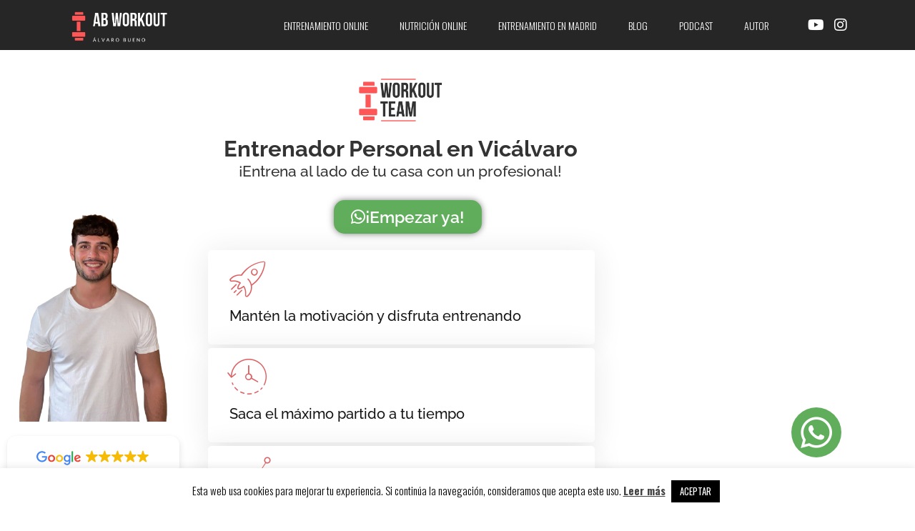

--- FILE ---
content_type: text/html; charset=UTF-8
request_url: https://alvarobuenoworkout.com/entrenador-personal-madrid/vicalvaro/
body_size: 42855
content:
<!DOCTYPE html>
<html lang="es">
<head>
<meta charset="UTF-8">
<meta name="viewport" content="width=device-width, initial-scale=1">
<title>Entrenador Personal en Vicálvaro - Alcanza tus Objetivos</title>
<link rel="profile" href="http://gmpg.org/xfn/11">
<link rel="pingback" href="https://alvarobuenoworkout.com/xmlrpc.php">

	<link rel="shortcut icon" href="http://alvarobuenoworkout.com/wp-content/uploads/2020/04/estatatta.png" />

 

<meta name='robots' content='index, follow, max-image-preview:large, max-snippet:-1, max-video-preview:-1' />

<!-- Google Tag Manager for WordPress by gtm4wp.com -->
<script data-cfasync="false" data-pagespeed-no-defer>
	var gtm4wp_datalayer_name = "dataLayer";
	var dataLayer = dataLayer || [];
</script>
<!-- End Google Tag Manager for WordPress by gtm4wp.com -->
	<!-- This site is optimized with the Yoast SEO plugin v26.8 - https://yoast.com/product/yoast-seo-wordpress/ -->
	<meta name="description" content="Alcanza tus objetivos físicos de la mano de un equipo profesional que se adapta a tus horarios y ubicación en Vicálvaro." />
	<link rel="canonical" href="https://alvarobuenoworkout.com/entrenador-personal-madrid/vicalvaro/" />
	<meta property="og:locale" content="es_ES" />
	<meta property="og:type" content="article" />
	<meta property="og:title" content="Entrenador Personal en Vicálvaro - Alcanza tus Objetivos" />
	<meta property="og:description" content="Alcanza tus objetivos físicos de la mano de un equipo profesional que se adapta a tus horarios y ubicación en Vicálvaro." />
	<meta property="og:url" content="https://alvarobuenoworkout.com/entrenador-personal-madrid/vicalvaro/" />
	<meta property="og:site_name" content="AB Workout" />
	<meta property="article:modified_time" content="2025-09-16T15:33:02+00:00" />
	<meta property="og:image" content="http://alvarobuenoworkout.com/wp-content/uploads/2023/12/pexels-andrea-piacquadio-3771071.jpg" />
	<meta property="og:image:width" content="640" />
	<meta property="og:image:height" content="427" />
	<meta property="og:image:type" content="image/jpeg" />
	<meta name="twitter:card" content="summary_large_image" />
	<meta name="twitter:label1" content="Tiempo de lectura" />
	<meta name="twitter:data1" content="6 minutos" />
	<script type="application/ld+json" class="yoast-schema-graph">{"@context":"https://schema.org","@graph":[{"@type":"WebPage","@id":"https://alvarobuenoworkout.com/entrenador-personal-madrid/vicalvaro/","url":"https://alvarobuenoworkout.com/entrenador-personal-madrid/vicalvaro/","name":"Entrenador Personal en Vicálvaro - Alcanza tus Objetivos","isPartOf":{"@id":"https://alvarobuenoworkout.com/#website"},"primaryImageOfPage":{"@id":"https://alvarobuenoworkout.com/entrenador-personal-madrid/vicalvaro/#primaryimage"},"image":{"@id":"https://alvarobuenoworkout.com/entrenador-personal-madrid/vicalvaro/#primaryimage"},"thumbnailUrl":"https://alvarobuenoworkout.com/wp-content/uploads/2023/12/pexels-andrea-piacquadio-3771071.jpg","datePublished":"2024-05-10T10:08:16+00:00","dateModified":"2025-09-16T15:33:02+00:00","description":"Alcanza tus objetivos físicos de la mano de un equipo profesional que se adapta a tus horarios y ubicación en Vicálvaro.","breadcrumb":{"@id":"https://alvarobuenoworkout.com/entrenador-personal-madrid/vicalvaro/#breadcrumb"},"inLanguage":"es","potentialAction":[{"@type":"ReadAction","target":["https://alvarobuenoworkout.com/entrenador-personal-madrid/vicalvaro/"]}]},{"@type":"ImageObject","inLanguage":"es","@id":"https://alvarobuenoworkout.com/entrenador-personal-madrid/vicalvaro/#primaryimage","url":"https://alvarobuenoworkout.com/wp-content/uploads/2023/12/pexels-andrea-piacquadio-3771071.jpg","contentUrl":"https://alvarobuenoworkout.com/wp-content/uploads/2023/12/pexels-andrea-piacquadio-3771071.jpg","width":640,"height":427},{"@type":"BreadcrumbList","@id":"https://alvarobuenoworkout.com/entrenador-personal-madrid/vicalvaro/#breadcrumb","itemListElement":[{"@type":"ListItem","position":1,"name":"Home","item":"https://alvarobuenoworkout.com/"},{"@type":"ListItem","position":2,"name":"Entrenador Personal en Madrid","item":"https://alvarobuenoworkout.com/entrenador-personal-madrid/"},{"@type":"ListItem","position":3,"name":"Entrenador Personal en Vicálvaro"}]},{"@type":"WebSite","@id":"https://alvarobuenoworkout.com/#website","url":"https://alvarobuenoworkout.com/","name":"Álvaro Bueno","description":"","potentialAction":[{"@type":"SearchAction","target":{"@type":"EntryPoint","urlTemplate":"https://alvarobuenoworkout.com/?s={search_term_string}"},"query-input":{"@type":"PropertyValueSpecification","valueRequired":true,"valueName":"search_term_string"}}],"inLanguage":"es"}]}</script>
	<!-- / Yoast SEO plugin. -->


<link rel='dns-prefetch' href='//netdna.bootstrapcdn.com' />
<link rel='dns-prefetch' href='//fonts.googleapis.com' />
<link rel="alternate" type="application/rss+xml" title="AB Workout &raquo; Feed" href="https://alvarobuenoworkout.com/feed/" />
<link rel="alternate" type="application/rss+xml" title="AB Workout &raquo; Feed de los comentarios" href="https://alvarobuenoworkout.com/comments/feed/" />
<link rel="alternate" title="oEmbed (JSON)" type="application/json+oembed" href="https://alvarobuenoworkout.com/wp-json/oembed/1.0/embed?url=https%3A%2F%2Falvarobuenoworkout.com%2Fentrenador-personal-madrid%2Fvicalvaro%2F" />
<link rel="alternate" title="oEmbed (XML)" type="text/xml+oembed" href="https://alvarobuenoworkout.com/wp-json/oembed/1.0/embed?url=https%3A%2F%2Falvarobuenoworkout.com%2Fentrenador-personal-madrid%2Fvicalvaro%2F&#038;format=xml" />
		<!-- This site uses the Google Analytics by MonsterInsights plugin v9.11.1 - Using Analytics tracking - https://www.monsterinsights.com/ -->
							<script src="//www.googletagmanager.com/gtag/js?id=G-4GGJ0SKKVL"  data-cfasync="false" data-wpfc-render="false" type="text/javascript" async></script>
			<script data-cfasync="false" data-wpfc-render="false" type="text/javascript">
				var mi_version = '9.11.1';
				var mi_track_user = true;
				var mi_no_track_reason = '';
								var MonsterInsightsDefaultLocations = {"page_location":"https:\/\/alvarobuenoworkout.com\/entrenador-personal-madrid\/vicalvaro\/"};
								if ( typeof MonsterInsightsPrivacyGuardFilter === 'function' ) {
					var MonsterInsightsLocations = (typeof MonsterInsightsExcludeQuery === 'object') ? MonsterInsightsPrivacyGuardFilter( MonsterInsightsExcludeQuery ) : MonsterInsightsPrivacyGuardFilter( MonsterInsightsDefaultLocations );
				} else {
					var MonsterInsightsLocations = (typeof MonsterInsightsExcludeQuery === 'object') ? MonsterInsightsExcludeQuery : MonsterInsightsDefaultLocations;
				}

								var disableStrs = [
										'ga-disable-G-4GGJ0SKKVL',
									];

				/* Function to detect opted out users */
				function __gtagTrackerIsOptedOut() {
					for (var index = 0; index < disableStrs.length; index++) {
						if (document.cookie.indexOf(disableStrs[index] + '=true') > -1) {
							return true;
						}
					}

					return false;
				}

				/* Disable tracking if the opt-out cookie exists. */
				if (__gtagTrackerIsOptedOut()) {
					for (var index = 0; index < disableStrs.length; index++) {
						window[disableStrs[index]] = true;
					}
				}

				/* Opt-out function */
				function __gtagTrackerOptout() {
					for (var index = 0; index < disableStrs.length; index++) {
						document.cookie = disableStrs[index] + '=true; expires=Thu, 31 Dec 2099 23:59:59 UTC; path=/';
						window[disableStrs[index]] = true;
					}
				}

				if ('undefined' === typeof gaOptout) {
					function gaOptout() {
						__gtagTrackerOptout();
					}
				}
								window.dataLayer = window.dataLayer || [];

				window.MonsterInsightsDualTracker = {
					helpers: {},
					trackers: {},
				};
				if (mi_track_user) {
					function __gtagDataLayer() {
						dataLayer.push(arguments);
					}

					function __gtagTracker(type, name, parameters) {
						if (!parameters) {
							parameters = {};
						}

						if (parameters.send_to) {
							__gtagDataLayer.apply(null, arguments);
							return;
						}

						if (type === 'event') {
														parameters.send_to = monsterinsights_frontend.v4_id;
							var hookName = name;
							if (typeof parameters['event_category'] !== 'undefined') {
								hookName = parameters['event_category'] + ':' + name;
							}

							if (typeof MonsterInsightsDualTracker.trackers[hookName] !== 'undefined') {
								MonsterInsightsDualTracker.trackers[hookName](parameters);
							} else {
								__gtagDataLayer('event', name, parameters);
							}
							
						} else {
							__gtagDataLayer.apply(null, arguments);
						}
					}

					__gtagTracker('js', new Date());
					__gtagTracker('set', {
						'developer_id.dZGIzZG': true,
											});
					if ( MonsterInsightsLocations.page_location ) {
						__gtagTracker('set', MonsterInsightsLocations);
					}
										__gtagTracker('config', 'G-4GGJ0SKKVL', {"forceSSL":"true","link_attribution":"true"} );
										window.gtag = __gtagTracker;										(function () {
						/* https://developers.google.com/analytics/devguides/collection/analyticsjs/ */
						/* ga and __gaTracker compatibility shim. */
						var noopfn = function () {
							return null;
						};
						var newtracker = function () {
							return new Tracker();
						};
						var Tracker = function () {
							return null;
						};
						var p = Tracker.prototype;
						p.get = noopfn;
						p.set = noopfn;
						p.send = function () {
							var args = Array.prototype.slice.call(arguments);
							args.unshift('send');
							__gaTracker.apply(null, args);
						};
						var __gaTracker = function () {
							var len = arguments.length;
							if (len === 0) {
								return;
							}
							var f = arguments[len - 1];
							if (typeof f !== 'object' || f === null || typeof f.hitCallback !== 'function') {
								if ('send' === arguments[0]) {
									var hitConverted, hitObject = false, action;
									if ('event' === arguments[1]) {
										if ('undefined' !== typeof arguments[3]) {
											hitObject = {
												'eventAction': arguments[3],
												'eventCategory': arguments[2],
												'eventLabel': arguments[4],
												'value': arguments[5] ? arguments[5] : 1,
											}
										}
									}
									if ('pageview' === arguments[1]) {
										if ('undefined' !== typeof arguments[2]) {
											hitObject = {
												'eventAction': 'page_view',
												'page_path': arguments[2],
											}
										}
									}
									if (typeof arguments[2] === 'object') {
										hitObject = arguments[2];
									}
									if (typeof arguments[5] === 'object') {
										Object.assign(hitObject, arguments[5]);
									}
									if ('undefined' !== typeof arguments[1].hitType) {
										hitObject = arguments[1];
										if ('pageview' === hitObject.hitType) {
											hitObject.eventAction = 'page_view';
										}
									}
									if (hitObject) {
										action = 'timing' === arguments[1].hitType ? 'timing_complete' : hitObject.eventAction;
										hitConverted = mapArgs(hitObject);
										__gtagTracker('event', action, hitConverted);
									}
								}
								return;
							}

							function mapArgs(args) {
								var arg, hit = {};
								var gaMap = {
									'eventCategory': 'event_category',
									'eventAction': 'event_action',
									'eventLabel': 'event_label',
									'eventValue': 'event_value',
									'nonInteraction': 'non_interaction',
									'timingCategory': 'event_category',
									'timingVar': 'name',
									'timingValue': 'value',
									'timingLabel': 'event_label',
									'page': 'page_path',
									'location': 'page_location',
									'title': 'page_title',
									'referrer' : 'page_referrer',
								};
								for (arg in args) {
																		if (!(!args.hasOwnProperty(arg) || !gaMap.hasOwnProperty(arg))) {
										hit[gaMap[arg]] = args[arg];
									} else {
										hit[arg] = args[arg];
									}
								}
								return hit;
							}

							try {
								f.hitCallback();
							} catch (ex) {
							}
						};
						__gaTracker.create = newtracker;
						__gaTracker.getByName = newtracker;
						__gaTracker.getAll = function () {
							return [];
						};
						__gaTracker.remove = noopfn;
						__gaTracker.loaded = true;
						window['__gaTracker'] = __gaTracker;
					})();
									} else {
										console.log("");
					(function () {
						function __gtagTracker() {
							return null;
						}

						window['__gtagTracker'] = __gtagTracker;
						window['gtag'] = __gtagTracker;
					})();
									}
			</script>
							<!-- / Google Analytics by MonsterInsights -->
		<style id='wp-img-auto-sizes-contain-inline-css' type='text/css'>
img:is([sizes=auto i],[sizes^="auto," i]){contain-intrinsic-size:3000px 1500px}
/*# sourceURL=wp-img-auto-sizes-contain-inline-css */
</style>
<link rel='stylesheet' id='hfe-widgets-style-css' href='https://alvarobuenoworkout.com/wp-content/plugins/header-footer-elementor/inc/widgets-css/frontend.css?ver=2.8.1' type='text/css' media='all' />
<style id='wp-emoji-styles-inline-css' type='text/css'>

	img.wp-smiley, img.emoji {
		display: inline !important;
		border: none !important;
		box-shadow: none !important;
		height: 1em !important;
		width: 1em !important;
		margin: 0 0.07em !important;
		vertical-align: -0.1em !important;
		background: none !important;
		padding: 0 !important;
	}
/*# sourceURL=wp-emoji-styles-inline-css */
</style>
<style id='classic-theme-styles-inline-css' type='text/css'>
/*! This file is auto-generated */
.wp-block-button__link{color:#fff;background-color:#32373c;border-radius:9999px;box-shadow:none;text-decoration:none;padding:calc(.667em + 2px) calc(1.333em + 2px);font-size:1.125em}.wp-block-file__button{background:#32373c;color:#fff;text-decoration:none}
/*# sourceURL=/wp-includes/css/classic-themes.min.css */
</style>
<style id='global-styles-inline-css' type='text/css'>
:root{--wp--preset--aspect-ratio--square: 1;--wp--preset--aspect-ratio--4-3: 4/3;--wp--preset--aspect-ratio--3-4: 3/4;--wp--preset--aspect-ratio--3-2: 3/2;--wp--preset--aspect-ratio--2-3: 2/3;--wp--preset--aspect-ratio--16-9: 16/9;--wp--preset--aspect-ratio--9-16: 9/16;--wp--preset--color--black: #000000;--wp--preset--color--cyan-bluish-gray: #abb8c3;--wp--preset--color--white: #ffffff;--wp--preset--color--pale-pink: #f78da7;--wp--preset--color--vivid-red: #cf2e2e;--wp--preset--color--luminous-vivid-orange: #ff6900;--wp--preset--color--luminous-vivid-amber: #fcb900;--wp--preset--color--light-green-cyan: #7bdcb5;--wp--preset--color--vivid-green-cyan: #00d084;--wp--preset--color--pale-cyan-blue: #8ed1fc;--wp--preset--color--vivid-cyan-blue: #0693e3;--wp--preset--color--vivid-purple: #9b51e0;--wp--preset--gradient--vivid-cyan-blue-to-vivid-purple: linear-gradient(135deg,rgb(6,147,227) 0%,rgb(155,81,224) 100%);--wp--preset--gradient--light-green-cyan-to-vivid-green-cyan: linear-gradient(135deg,rgb(122,220,180) 0%,rgb(0,208,130) 100%);--wp--preset--gradient--luminous-vivid-amber-to-luminous-vivid-orange: linear-gradient(135deg,rgb(252,185,0) 0%,rgb(255,105,0) 100%);--wp--preset--gradient--luminous-vivid-orange-to-vivid-red: linear-gradient(135deg,rgb(255,105,0) 0%,rgb(207,46,46) 100%);--wp--preset--gradient--very-light-gray-to-cyan-bluish-gray: linear-gradient(135deg,rgb(238,238,238) 0%,rgb(169,184,195) 100%);--wp--preset--gradient--cool-to-warm-spectrum: linear-gradient(135deg,rgb(74,234,220) 0%,rgb(151,120,209) 20%,rgb(207,42,186) 40%,rgb(238,44,130) 60%,rgb(251,105,98) 80%,rgb(254,248,76) 100%);--wp--preset--gradient--blush-light-purple: linear-gradient(135deg,rgb(255,206,236) 0%,rgb(152,150,240) 100%);--wp--preset--gradient--blush-bordeaux: linear-gradient(135deg,rgb(254,205,165) 0%,rgb(254,45,45) 50%,rgb(107,0,62) 100%);--wp--preset--gradient--luminous-dusk: linear-gradient(135deg,rgb(255,203,112) 0%,rgb(199,81,192) 50%,rgb(65,88,208) 100%);--wp--preset--gradient--pale-ocean: linear-gradient(135deg,rgb(255,245,203) 0%,rgb(182,227,212) 50%,rgb(51,167,181) 100%);--wp--preset--gradient--electric-grass: linear-gradient(135deg,rgb(202,248,128) 0%,rgb(113,206,126) 100%);--wp--preset--gradient--midnight: linear-gradient(135deg,rgb(2,3,129) 0%,rgb(40,116,252) 100%);--wp--preset--font-size--small: 13px;--wp--preset--font-size--medium: 20px;--wp--preset--font-size--large: 36px;--wp--preset--font-size--x-large: 42px;--wp--preset--spacing--20: 0.44rem;--wp--preset--spacing--30: 0.67rem;--wp--preset--spacing--40: 1rem;--wp--preset--spacing--50: 1.5rem;--wp--preset--spacing--60: 2.25rem;--wp--preset--spacing--70: 3.38rem;--wp--preset--spacing--80: 5.06rem;--wp--preset--shadow--natural: 6px 6px 9px rgba(0, 0, 0, 0.2);--wp--preset--shadow--deep: 12px 12px 50px rgba(0, 0, 0, 0.4);--wp--preset--shadow--sharp: 6px 6px 0px rgba(0, 0, 0, 0.2);--wp--preset--shadow--outlined: 6px 6px 0px -3px rgb(255, 255, 255), 6px 6px rgb(0, 0, 0);--wp--preset--shadow--crisp: 6px 6px 0px rgb(0, 0, 0);}:where(.is-layout-flex){gap: 0.5em;}:where(.is-layout-grid){gap: 0.5em;}body .is-layout-flex{display: flex;}.is-layout-flex{flex-wrap: wrap;align-items: center;}.is-layout-flex > :is(*, div){margin: 0;}body .is-layout-grid{display: grid;}.is-layout-grid > :is(*, div){margin: 0;}:where(.wp-block-columns.is-layout-flex){gap: 2em;}:where(.wp-block-columns.is-layout-grid){gap: 2em;}:where(.wp-block-post-template.is-layout-flex){gap: 1.25em;}:where(.wp-block-post-template.is-layout-grid){gap: 1.25em;}.has-black-color{color: var(--wp--preset--color--black) !important;}.has-cyan-bluish-gray-color{color: var(--wp--preset--color--cyan-bluish-gray) !important;}.has-white-color{color: var(--wp--preset--color--white) !important;}.has-pale-pink-color{color: var(--wp--preset--color--pale-pink) !important;}.has-vivid-red-color{color: var(--wp--preset--color--vivid-red) !important;}.has-luminous-vivid-orange-color{color: var(--wp--preset--color--luminous-vivid-orange) !important;}.has-luminous-vivid-amber-color{color: var(--wp--preset--color--luminous-vivid-amber) !important;}.has-light-green-cyan-color{color: var(--wp--preset--color--light-green-cyan) !important;}.has-vivid-green-cyan-color{color: var(--wp--preset--color--vivid-green-cyan) !important;}.has-pale-cyan-blue-color{color: var(--wp--preset--color--pale-cyan-blue) !important;}.has-vivid-cyan-blue-color{color: var(--wp--preset--color--vivid-cyan-blue) !important;}.has-vivid-purple-color{color: var(--wp--preset--color--vivid-purple) !important;}.has-black-background-color{background-color: var(--wp--preset--color--black) !important;}.has-cyan-bluish-gray-background-color{background-color: var(--wp--preset--color--cyan-bluish-gray) !important;}.has-white-background-color{background-color: var(--wp--preset--color--white) !important;}.has-pale-pink-background-color{background-color: var(--wp--preset--color--pale-pink) !important;}.has-vivid-red-background-color{background-color: var(--wp--preset--color--vivid-red) !important;}.has-luminous-vivid-orange-background-color{background-color: var(--wp--preset--color--luminous-vivid-orange) !important;}.has-luminous-vivid-amber-background-color{background-color: var(--wp--preset--color--luminous-vivid-amber) !important;}.has-light-green-cyan-background-color{background-color: var(--wp--preset--color--light-green-cyan) !important;}.has-vivid-green-cyan-background-color{background-color: var(--wp--preset--color--vivid-green-cyan) !important;}.has-pale-cyan-blue-background-color{background-color: var(--wp--preset--color--pale-cyan-blue) !important;}.has-vivid-cyan-blue-background-color{background-color: var(--wp--preset--color--vivid-cyan-blue) !important;}.has-vivid-purple-background-color{background-color: var(--wp--preset--color--vivid-purple) !important;}.has-black-border-color{border-color: var(--wp--preset--color--black) !important;}.has-cyan-bluish-gray-border-color{border-color: var(--wp--preset--color--cyan-bluish-gray) !important;}.has-white-border-color{border-color: var(--wp--preset--color--white) !important;}.has-pale-pink-border-color{border-color: var(--wp--preset--color--pale-pink) !important;}.has-vivid-red-border-color{border-color: var(--wp--preset--color--vivid-red) !important;}.has-luminous-vivid-orange-border-color{border-color: var(--wp--preset--color--luminous-vivid-orange) !important;}.has-luminous-vivid-amber-border-color{border-color: var(--wp--preset--color--luminous-vivid-amber) !important;}.has-light-green-cyan-border-color{border-color: var(--wp--preset--color--light-green-cyan) !important;}.has-vivid-green-cyan-border-color{border-color: var(--wp--preset--color--vivid-green-cyan) !important;}.has-pale-cyan-blue-border-color{border-color: var(--wp--preset--color--pale-cyan-blue) !important;}.has-vivid-cyan-blue-border-color{border-color: var(--wp--preset--color--vivid-cyan-blue) !important;}.has-vivid-purple-border-color{border-color: var(--wp--preset--color--vivid-purple) !important;}.has-vivid-cyan-blue-to-vivid-purple-gradient-background{background: var(--wp--preset--gradient--vivid-cyan-blue-to-vivid-purple) !important;}.has-light-green-cyan-to-vivid-green-cyan-gradient-background{background: var(--wp--preset--gradient--light-green-cyan-to-vivid-green-cyan) !important;}.has-luminous-vivid-amber-to-luminous-vivid-orange-gradient-background{background: var(--wp--preset--gradient--luminous-vivid-amber-to-luminous-vivid-orange) !important;}.has-luminous-vivid-orange-to-vivid-red-gradient-background{background: var(--wp--preset--gradient--luminous-vivid-orange-to-vivid-red) !important;}.has-very-light-gray-to-cyan-bluish-gray-gradient-background{background: var(--wp--preset--gradient--very-light-gray-to-cyan-bluish-gray) !important;}.has-cool-to-warm-spectrum-gradient-background{background: var(--wp--preset--gradient--cool-to-warm-spectrum) !important;}.has-blush-light-purple-gradient-background{background: var(--wp--preset--gradient--blush-light-purple) !important;}.has-blush-bordeaux-gradient-background{background: var(--wp--preset--gradient--blush-bordeaux) !important;}.has-luminous-dusk-gradient-background{background: var(--wp--preset--gradient--luminous-dusk) !important;}.has-pale-ocean-gradient-background{background: var(--wp--preset--gradient--pale-ocean) !important;}.has-electric-grass-gradient-background{background: var(--wp--preset--gradient--electric-grass) !important;}.has-midnight-gradient-background{background: var(--wp--preset--gradient--midnight) !important;}.has-small-font-size{font-size: var(--wp--preset--font-size--small) !important;}.has-medium-font-size{font-size: var(--wp--preset--font-size--medium) !important;}.has-large-font-size{font-size: var(--wp--preset--font-size--large) !important;}.has-x-large-font-size{font-size: var(--wp--preset--font-size--x-large) !important;}
:where(.wp-block-post-template.is-layout-flex){gap: 1.25em;}:where(.wp-block-post-template.is-layout-grid){gap: 1.25em;}
:where(.wp-block-term-template.is-layout-flex){gap: 1.25em;}:where(.wp-block-term-template.is-layout-grid){gap: 1.25em;}
:where(.wp-block-columns.is-layout-flex){gap: 2em;}:where(.wp-block-columns.is-layout-grid){gap: 2em;}
:root :where(.wp-block-pullquote){font-size: 1.5em;line-height: 1.6;}
/*# sourceURL=global-styles-inline-css */
</style>
<link rel='stylesheet' id='cookie-law-info-css' href='https://alvarobuenoworkout.com/wp-content/plugins/cookie-law-info/legacy/public/css/cookie-law-info-public.css?ver=3.3.9.1' type='text/css' media='all' />
<link rel='stylesheet' id='cookie-law-info-gdpr-css' href='https://alvarobuenoworkout.com/wp-content/plugins/cookie-law-info/legacy/public/css/cookie-law-info-gdpr.css?ver=3.3.9.1' type='text/css' media='all' />
<link rel='stylesheet' id='hfe-style-css' href='https://alvarobuenoworkout.com/wp-content/plugins/header-footer-elementor/assets/css/header-footer-elementor.css?ver=2.8.1' type='text/css' media='all' />
<link rel='stylesheet' id='elementor-icons-css' href='https://alvarobuenoworkout.com/wp-content/plugins/elementor/assets/lib/eicons/css/elementor-icons.min.css?ver=5.46.0' type='text/css' media='all' />
<link rel='stylesheet' id='elementor-frontend-css' href='https://alvarobuenoworkout.com/wp-content/plugins/elementor/assets/css/frontend.min.css?ver=3.34.2' type='text/css' media='all' />
<style id='elementor-frontend-inline-css' type='text/css'>
@-webkit-keyframes ha_fadeIn{0%{opacity:0}to{opacity:1}}@keyframes ha_fadeIn{0%{opacity:0}to{opacity:1}}@-webkit-keyframes ha_zoomIn{0%{opacity:0;-webkit-transform:scale3d(.3,.3,.3);transform:scale3d(.3,.3,.3)}50%{opacity:1}}@keyframes ha_zoomIn{0%{opacity:0;-webkit-transform:scale3d(.3,.3,.3);transform:scale3d(.3,.3,.3)}50%{opacity:1}}@-webkit-keyframes ha_rollIn{0%{opacity:0;-webkit-transform:translate3d(-100%,0,0) rotate3d(0,0,1,-120deg);transform:translate3d(-100%,0,0) rotate3d(0,0,1,-120deg)}to{opacity:1}}@keyframes ha_rollIn{0%{opacity:0;-webkit-transform:translate3d(-100%,0,0) rotate3d(0,0,1,-120deg);transform:translate3d(-100%,0,0) rotate3d(0,0,1,-120deg)}to{opacity:1}}@-webkit-keyframes ha_bounce{0%,20%,53%,to{-webkit-animation-timing-function:cubic-bezier(.215,.61,.355,1);animation-timing-function:cubic-bezier(.215,.61,.355,1)}40%,43%{-webkit-transform:translate3d(0,-30px,0) scaleY(1.1);transform:translate3d(0,-30px,0) scaleY(1.1);-webkit-animation-timing-function:cubic-bezier(.755,.05,.855,.06);animation-timing-function:cubic-bezier(.755,.05,.855,.06)}70%{-webkit-transform:translate3d(0,-15px,0) scaleY(1.05);transform:translate3d(0,-15px,0) scaleY(1.05);-webkit-animation-timing-function:cubic-bezier(.755,.05,.855,.06);animation-timing-function:cubic-bezier(.755,.05,.855,.06)}80%{-webkit-transition-timing-function:cubic-bezier(.215,.61,.355,1);transition-timing-function:cubic-bezier(.215,.61,.355,1);-webkit-transform:translate3d(0,0,0) scaleY(.95);transform:translate3d(0,0,0) scaleY(.95)}90%{-webkit-transform:translate3d(0,-4px,0) scaleY(1.02);transform:translate3d(0,-4px,0) scaleY(1.02)}}@keyframes ha_bounce{0%,20%,53%,to{-webkit-animation-timing-function:cubic-bezier(.215,.61,.355,1);animation-timing-function:cubic-bezier(.215,.61,.355,1)}40%,43%{-webkit-transform:translate3d(0,-30px,0) scaleY(1.1);transform:translate3d(0,-30px,0) scaleY(1.1);-webkit-animation-timing-function:cubic-bezier(.755,.05,.855,.06);animation-timing-function:cubic-bezier(.755,.05,.855,.06)}70%{-webkit-transform:translate3d(0,-15px,0) scaleY(1.05);transform:translate3d(0,-15px,0) scaleY(1.05);-webkit-animation-timing-function:cubic-bezier(.755,.05,.855,.06);animation-timing-function:cubic-bezier(.755,.05,.855,.06)}80%{-webkit-transition-timing-function:cubic-bezier(.215,.61,.355,1);transition-timing-function:cubic-bezier(.215,.61,.355,1);-webkit-transform:translate3d(0,0,0) scaleY(.95);transform:translate3d(0,0,0) scaleY(.95)}90%{-webkit-transform:translate3d(0,-4px,0) scaleY(1.02);transform:translate3d(0,-4px,0) scaleY(1.02)}}@-webkit-keyframes ha_bounceIn{0%,20%,40%,60%,80%,to{-webkit-animation-timing-function:cubic-bezier(.215,.61,.355,1);animation-timing-function:cubic-bezier(.215,.61,.355,1)}0%{opacity:0;-webkit-transform:scale3d(.3,.3,.3);transform:scale3d(.3,.3,.3)}20%{-webkit-transform:scale3d(1.1,1.1,1.1);transform:scale3d(1.1,1.1,1.1)}40%{-webkit-transform:scale3d(.9,.9,.9);transform:scale3d(.9,.9,.9)}60%{opacity:1;-webkit-transform:scale3d(1.03,1.03,1.03);transform:scale3d(1.03,1.03,1.03)}80%{-webkit-transform:scale3d(.97,.97,.97);transform:scale3d(.97,.97,.97)}to{opacity:1}}@keyframes ha_bounceIn{0%,20%,40%,60%,80%,to{-webkit-animation-timing-function:cubic-bezier(.215,.61,.355,1);animation-timing-function:cubic-bezier(.215,.61,.355,1)}0%{opacity:0;-webkit-transform:scale3d(.3,.3,.3);transform:scale3d(.3,.3,.3)}20%{-webkit-transform:scale3d(1.1,1.1,1.1);transform:scale3d(1.1,1.1,1.1)}40%{-webkit-transform:scale3d(.9,.9,.9);transform:scale3d(.9,.9,.9)}60%{opacity:1;-webkit-transform:scale3d(1.03,1.03,1.03);transform:scale3d(1.03,1.03,1.03)}80%{-webkit-transform:scale3d(.97,.97,.97);transform:scale3d(.97,.97,.97)}to{opacity:1}}@-webkit-keyframes ha_flipInX{0%{opacity:0;-webkit-transform:perspective(400px) rotate3d(1,0,0,90deg);transform:perspective(400px) rotate3d(1,0,0,90deg);-webkit-animation-timing-function:ease-in;animation-timing-function:ease-in}40%{-webkit-transform:perspective(400px) rotate3d(1,0,0,-20deg);transform:perspective(400px) rotate3d(1,0,0,-20deg);-webkit-animation-timing-function:ease-in;animation-timing-function:ease-in}60%{opacity:1;-webkit-transform:perspective(400px) rotate3d(1,0,0,10deg);transform:perspective(400px) rotate3d(1,0,0,10deg)}80%{-webkit-transform:perspective(400px) rotate3d(1,0,0,-5deg);transform:perspective(400px) rotate3d(1,0,0,-5deg)}}@keyframes ha_flipInX{0%{opacity:0;-webkit-transform:perspective(400px) rotate3d(1,0,0,90deg);transform:perspective(400px) rotate3d(1,0,0,90deg);-webkit-animation-timing-function:ease-in;animation-timing-function:ease-in}40%{-webkit-transform:perspective(400px) rotate3d(1,0,0,-20deg);transform:perspective(400px) rotate3d(1,0,0,-20deg);-webkit-animation-timing-function:ease-in;animation-timing-function:ease-in}60%{opacity:1;-webkit-transform:perspective(400px) rotate3d(1,0,0,10deg);transform:perspective(400px) rotate3d(1,0,0,10deg)}80%{-webkit-transform:perspective(400px) rotate3d(1,0,0,-5deg);transform:perspective(400px) rotate3d(1,0,0,-5deg)}}@-webkit-keyframes ha_flipInY{0%{opacity:0;-webkit-transform:perspective(400px) rotate3d(0,1,0,90deg);transform:perspective(400px) rotate3d(0,1,0,90deg);-webkit-animation-timing-function:ease-in;animation-timing-function:ease-in}40%{-webkit-transform:perspective(400px) rotate3d(0,1,0,-20deg);transform:perspective(400px) rotate3d(0,1,0,-20deg);-webkit-animation-timing-function:ease-in;animation-timing-function:ease-in}60%{opacity:1;-webkit-transform:perspective(400px) rotate3d(0,1,0,10deg);transform:perspective(400px) rotate3d(0,1,0,10deg)}80%{-webkit-transform:perspective(400px) rotate3d(0,1,0,-5deg);transform:perspective(400px) rotate3d(0,1,0,-5deg)}}@keyframes ha_flipInY{0%{opacity:0;-webkit-transform:perspective(400px) rotate3d(0,1,0,90deg);transform:perspective(400px) rotate3d(0,1,0,90deg);-webkit-animation-timing-function:ease-in;animation-timing-function:ease-in}40%{-webkit-transform:perspective(400px) rotate3d(0,1,0,-20deg);transform:perspective(400px) rotate3d(0,1,0,-20deg);-webkit-animation-timing-function:ease-in;animation-timing-function:ease-in}60%{opacity:1;-webkit-transform:perspective(400px) rotate3d(0,1,0,10deg);transform:perspective(400px) rotate3d(0,1,0,10deg)}80%{-webkit-transform:perspective(400px) rotate3d(0,1,0,-5deg);transform:perspective(400px) rotate3d(0,1,0,-5deg)}}@-webkit-keyframes ha_swing{20%{-webkit-transform:rotate3d(0,0,1,15deg);transform:rotate3d(0,0,1,15deg)}40%{-webkit-transform:rotate3d(0,0,1,-10deg);transform:rotate3d(0,0,1,-10deg)}60%{-webkit-transform:rotate3d(0,0,1,5deg);transform:rotate3d(0,0,1,5deg)}80%{-webkit-transform:rotate3d(0,0,1,-5deg);transform:rotate3d(0,0,1,-5deg)}}@keyframes ha_swing{20%{-webkit-transform:rotate3d(0,0,1,15deg);transform:rotate3d(0,0,1,15deg)}40%{-webkit-transform:rotate3d(0,0,1,-10deg);transform:rotate3d(0,0,1,-10deg)}60%{-webkit-transform:rotate3d(0,0,1,5deg);transform:rotate3d(0,0,1,5deg)}80%{-webkit-transform:rotate3d(0,0,1,-5deg);transform:rotate3d(0,0,1,-5deg)}}@-webkit-keyframes ha_slideInDown{0%{visibility:visible;-webkit-transform:translate3d(0,-100%,0);transform:translate3d(0,-100%,0)}}@keyframes ha_slideInDown{0%{visibility:visible;-webkit-transform:translate3d(0,-100%,0);transform:translate3d(0,-100%,0)}}@-webkit-keyframes ha_slideInUp{0%{visibility:visible;-webkit-transform:translate3d(0,100%,0);transform:translate3d(0,100%,0)}}@keyframes ha_slideInUp{0%{visibility:visible;-webkit-transform:translate3d(0,100%,0);transform:translate3d(0,100%,0)}}@-webkit-keyframes ha_slideInLeft{0%{visibility:visible;-webkit-transform:translate3d(-100%,0,0);transform:translate3d(-100%,0,0)}}@keyframes ha_slideInLeft{0%{visibility:visible;-webkit-transform:translate3d(-100%,0,0);transform:translate3d(-100%,0,0)}}@-webkit-keyframes ha_slideInRight{0%{visibility:visible;-webkit-transform:translate3d(100%,0,0);transform:translate3d(100%,0,0)}}@keyframes ha_slideInRight{0%{visibility:visible;-webkit-transform:translate3d(100%,0,0);transform:translate3d(100%,0,0)}}.ha_fadeIn{-webkit-animation-name:ha_fadeIn;animation-name:ha_fadeIn}.ha_zoomIn{-webkit-animation-name:ha_zoomIn;animation-name:ha_zoomIn}.ha_rollIn{-webkit-animation-name:ha_rollIn;animation-name:ha_rollIn}.ha_bounce{-webkit-transform-origin:center bottom;-ms-transform-origin:center bottom;transform-origin:center bottom;-webkit-animation-name:ha_bounce;animation-name:ha_bounce}.ha_bounceIn{-webkit-animation-name:ha_bounceIn;animation-name:ha_bounceIn;-webkit-animation-duration:.75s;-webkit-animation-duration:calc(var(--animate-duration)*.75);animation-duration:.75s;animation-duration:calc(var(--animate-duration)*.75)}.ha_flipInX,.ha_flipInY{-webkit-animation-name:ha_flipInX;animation-name:ha_flipInX;-webkit-backface-visibility:visible!important;backface-visibility:visible!important}.ha_flipInY{-webkit-animation-name:ha_flipInY;animation-name:ha_flipInY}.ha_swing{-webkit-transform-origin:top center;-ms-transform-origin:top center;transform-origin:top center;-webkit-animation-name:ha_swing;animation-name:ha_swing}.ha_slideInDown{-webkit-animation-name:ha_slideInDown;animation-name:ha_slideInDown}.ha_slideInUp{-webkit-animation-name:ha_slideInUp;animation-name:ha_slideInUp}.ha_slideInLeft{-webkit-animation-name:ha_slideInLeft;animation-name:ha_slideInLeft}.ha_slideInRight{-webkit-animation-name:ha_slideInRight;animation-name:ha_slideInRight}.ha-css-transform-yes{-webkit-transition-duration:var(--ha-tfx-transition-duration, .2s);transition-duration:var(--ha-tfx-transition-duration, .2s);-webkit-transition-property:-webkit-transform;transition-property:transform;transition-property:transform,-webkit-transform;-webkit-transform:translate(var(--ha-tfx-translate-x, 0),var(--ha-tfx-translate-y, 0)) scale(var(--ha-tfx-scale-x, 1),var(--ha-tfx-scale-y, 1)) skew(var(--ha-tfx-skew-x, 0),var(--ha-tfx-skew-y, 0)) rotateX(var(--ha-tfx-rotate-x, 0)) rotateY(var(--ha-tfx-rotate-y, 0)) rotateZ(var(--ha-tfx-rotate-z, 0));transform:translate(var(--ha-tfx-translate-x, 0),var(--ha-tfx-translate-y, 0)) scale(var(--ha-tfx-scale-x, 1),var(--ha-tfx-scale-y, 1)) skew(var(--ha-tfx-skew-x, 0),var(--ha-tfx-skew-y, 0)) rotateX(var(--ha-tfx-rotate-x, 0)) rotateY(var(--ha-tfx-rotate-y, 0)) rotateZ(var(--ha-tfx-rotate-z, 0))}.ha-css-transform-yes:hover{-webkit-transform:translate(var(--ha-tfx-translate-x-hover, var(--ha-tfx-translate-x, 0)),var(--ha-tfx-translate-y-hover, var(--ha-tfx-translate-y, 0))) scale(var(--ha-tfx-scale-x-hover, var(--ha-tfx-scale-x, 1)),var(--ha-tfx-scale-y-hover, var(--ha-tfx-scale-y, 1))) skew(var(--ha-tfx-skew-x-hover, var(--ha-tfx-skew-x, 0)),var(--ha-tfx-skew-y-hover, var(--ha-tfx-skew-y, 0))) rotateX(var(--ha-tfx-rotate-x-hover, var(--ha-tfx-rotate-x, 0))) rotateY(var(--ha-tfx-rotate-y-hover, var(--ha-tfx-rotate-y, 0))) rotateZ(var(--ha-tfx-rotate-z-hover, var(--ha-tfx-rotate-z, 0)));transform:translate(var(--ha-tfx-translate-x-hover, var(--ha-tfx-translate-x, 0)),var(--ha-tfx-translate-y-hover, var(--ha-tfx-translate-y, 0))) scale(var(--ha-tfx-scale-x-hover, var(--ha-tfx-scale-x, 1)),var(--ha-tfx-scale-y-hover, var(--ha-tfx-scale-y, 1))) skew(var(--ha-tfx-skew-x-hover, var(--ha-tfx-skew-x, 0)),var(--ha-tfx-skew-y-hover, var(--ha-tfx-skew-y, 0))) rotateX(var(--ha-tfx-rotate-x-hover, var(--ha-tfx-rotate-x, 0))) rotateY(var(--ha-tfx-rotate-y-hover, var(--ha-tfx-rotate-y, 0))) rotateZ(var(--ha-tfx-rotate-z-hover, var(--ha-tfx-rotate-z, 0)))}.happy-addon>.elementor-widget-container{word-wrap:break-word;overflow-wrap:break-word}.happy-addon>.elementor-widget-container,.happy-addon>.elementor-widget-container *{-webkit-box-sizing:border-box;box-sizing:border-box}.happy-addon:not(:has(.elementor-widget-container)),.happy-addon:not(:has(.elementor-widget-container)) *{-webkit-box-sizing:border-box;box-sizing:border-box;word-wrap:break-word;overflow-wrap:break-word}.happy-addon p:empty{display:none}.happy-addon .elementor-inline-editing{min-height:auto!important}.happy-addon-pro img{max-width:100%;height:auto;-o-object-fit:cover;object-fit:cover}.ha-screen-reader-text{position:absolute;overflow:hidden;clip:rect(1px,1px,1px,1px);margin:-1px;padding:0;width:1px;height:1px;border:0;word-wrap:normal!important;-webkit-clip-path:inset(50%);clip-path:inset(50%)}.ha-has-bg-overlay>.elementor-widget-container{position:relative;z-index:1}.ha-has-bg-overlay>.elementor-widget-container:before{position:absolute;top:0;left:0;z-index:-1;width:100%;height:100%;content:""}.ha-has-bg-overlay:not(:has(.elementor-widget-container)){position:relative;z-index:1}.ha-has-bg-overlay:not(:has(.elementor-widget-container)):before{position:absolute;top:0;left:0;z-index:-1;width:100%;height:100%;content:""}.ha-popup--is-enabled .ha-js-popup,.ha-popup--is-enabled .ha-js-popup img{cursor:-webkit-zoom-in!important;cursor:zoom-in!important}.mfp-wrap .mfp-arrow,.mfp-wrap .mfp-close{background-color:transparent}.mfp-wrap .mfp-arrow:focus,.mfp-wrap .mfp-close:focus{outline-width:thin}.ha-advanced-tooltip-enable{position:relative;cursor:pointer;--ha-tooltip-arrow-color:black;--ha-tooltip-arrow-distance:0}.ha-advanced-tooltip-enable .ha-advanced-tooltip-content{position:absolute;z-index:999;display:none;padding:5px 0;width:120px;height:auto;border-radius:6px;background-color:#000;color:#fff;text-align:center;opacity:0}.ha-advanced-tooltip-enable .ha-advanced-tooltip-content::after{position:absolute;border-width:5px;border-style:solid;content:""}.ha-advanced-tooltip-enable .ha-advanced-tooltip-content.no-arrow::after{visibility:hidden}.ha-advanced-tooltip-enable .ha-advanced-tooltip-content.show{display:inline-block;opacity:1}.ha-advanced-tooltip-enable.ha-advanced-tooltip-top .ha-advanced-tooltip-content,body[data-elementor-device-mode=tablet] .ha-advanced-tooltip-enable.ha-advanced-tooltip-tablet-top .ha-advanced-tooltip-content{top:unset;right:0;bottom:calc(101% + var(--ha-tooltip-arrow-distance));left:0;margin:0 auto}.ha-advanced-tooltip-enable.ha-advanced-tooltip-top .ha-advanced-tooltip-content::after,body[data-elementor-device-mode=tablet] .ha-advanced-tooltip-enable.ha-advanced-tooltip-tablet-top .ha-advanced-tooltip-content::after{top:100%;right:unset;bottom:unset;left:50%;border-color:var(--ha-tooltip-arrow-color) transparent transparent transparent;-webkit-transform:translateX(-50%);-ms-transform:translateX(-50%);transform:translateX(-50%)}.ha-advanced-tooltip-enable.ha-advanced-tooltip-bottom .ha-advanced-tooltip-content,body[data-elementor-device-mode=tablet] .ha-advanced-tooltip-enable.ha-advanced-tooltip-tablet-bottom .ha-advanced-tooltip-content{top:calc(101% + var(--ha-tooltip-arrow-distance));right:0;bottom:unset;left:0;margin:0 auto}.ha-advanced-tooltip-enable.ha-advanced-tooltip-bottom .ha-advanced-tooltip-content::after,body[data-elementor-device-mode=tablet] .ha-advanced-tooltip-enable.ha-advanced-tooltip-tablet-bottom .ha-advanced-tooltip-content::after{top:unset;right:unset;bottom:100%;left:50%;border-color:transparent transparent var(--ha-tooltip-arrow-color) transparent;-webkit-transform:translateX(-50%);-ms-transform:translateX(-50%);transform:translateX(-50%)}.ha-advanced-tooltip-enable.ha-advanced-tooltip-left .ha-advanced-tooltip-content,body[data-elementor-device-mode=tablet] .ha-advanced-tooltip-enable.ha-advanced-tooltip-tablet-left .ha-advanced-tooltip-content{top:50%;right:calc(101% + var(--ha-tooltip-arrow-distance));bottom:unset;left:unset;-webkit-transform:translateY(-50%);-ms-transform:translateY(-50%);transform:translateY(-50%)}.ha-advanced-tooltip-enable.ha-advanced-tooltip-left .ha-advanced-tooltip-content::after,body[data-elementor-device-mode=tablet] .ha-advanced-tooltip-enable.ha-advanced-tooltip-tablet-left .ha-advanced-tooltip-content::after{top:50%;right:unset;bottom:unset;left:100%;border-color:transparent transparent transparent var(--ha-tooltip-arrow-color);-webkit-transform:translateY(-50%);-ms-transform:translateY(-50%);transform:translateY(-50%)}.ha-advanced-tooltip-enable.ha-advanced-tooltip-right .ha-advanced-tooltip-content,body[data-elementor-device-mode=tablet] .ha-advanced-tooltip-enable.ha-advanced-tooltip-tablet-right .ha-advanced-tooltip-content{top:50%;right:unset;bottom:unset;left:calc(101% + var(--ha-tooltip-arrow-distance));-webkit-transform:translateY(-50%);-ms-transform:translateY(-50%);transform:translateY(-50%)}.ha-advanced-tooltip-enable.ha-advanced-tooltip-right .ha-advanced-tooltip-content::after,body[data-elementor-device-mode=tablet] .ha-advanced-tooltip-enable.ha-advanced-tooltip-tablet-right .ha-advanced-tooltip-content::after{top:50%;right:100%;bottom:unset;left:unset;border-color:transparent var(--ha-tooltip-arrow-color) transparent transparent;-webkit-transform:translateY(-50%);-ms-transform:translateY(-50%);transform:translateY(-50%)}body[data-elementor-device-mode=mobile] .ha-advanced-tooltip-enable.ha-advanced-tooltip-mobile-top .ha-advanced-tooltip-content{top:unset;right:0;bottom:calc(101% + var(--ha-tooltip-arrow-distance));left:0;margin:0 auto}body[data-elementor-device-mode=mobile] .ha-advanced-tooltip-enable.ha-advanced-tooltip-mobile-top .ha-advanced-tooltip-content::after{top:100%;right:unset;bottom:unset;left:50%;border-color:var(--ha-tooltip-arrow-color) transparent transparent transparent;-webkit-transform:translateX(-50%);-ms-transform:translateX(-50%);transform:translateX(-50%)}body[data-elementor-device-mode=mobile] .ha-advanced-tooltip-enable.ha-advanced-tooltip-mobile-bottom .ha-advanced-tooltip-content{top:calc(101% + var(--ha-tooltip-arrow-distance));right:0;bottom:unset;left:0;margin:0 auto}body[data-elementor-device-mode=mobile] .ha-advanced-tooltip-enable.ha-advanced-tooltip-mobile-bottom .ha-advanced-tooltip-content::after{top:unset;right:unset;bottom:100%;left:50%;border-color:transparent transparent var(--ha-tooltip-arrow-color) transparent;-webkit-transform:translateX(-50%);-ms-transform:translateX(-50%);transform:translateX(-50%)}body[data-elementor-device-mode=mobile] .ha-advanced-tooltip-enable.ha-advanced-tooltip-mobile-left .ha-advanced-tooltip-content{top:50%;right:calc(101% + var(--ha-tooltip-arrow-distance));bottom:unset;left:unset;-webkit-transform:translateY(-50%);-ms-transform:translateY(-50%);transform:translateY(-50%)}body[data-elementor-device-mode=mobile] .ha-advanced-tooltip-enable.ha-advanced-tooltip-mobile-left .ha-advanced-tooltip-content::after{top:50%;right:unset;bottom:unset;left:100%;border-color:transparent transparent transparent var(--ha-tooltip-arrow-color);-webkit-transform:translateY(-50%);-ms-transform:translateY(-50%);transform:translateY(-50%)}body[data-elementor-device-mode=mobile] .ha-advanced-tooltip-enable.ha-advanced-tooltip-mobile-right .ha-advanced-tooltip-content{top:50%;right:unset;bottom:unset;left:calc(101% + var(--ha-tooltip-arrow-distance));-webkit-transform:translateY(-50%);-ms-transform:translateY(-50%);transform:translateY(-50%)}body[data-elementor-device-mode=mobile] .ha-advanced-tooltip-enable.ha-advanced-tooltip-mobile-right .ha-advanced-tooltip-content::after{top:50%;right:100%;bottom:unset;left:unset;border-color:transparent var(--ha-tooltip-arrow-color) transparent transparent;-webkit-transform:translateY(-50%);-ms-transform:translateY(-50%);transform:translateY(-50%)}body.elementor-editor-active .happy-addon.ha-gravityforms .gform_wrapper{display:block!important}.ha-scroll-to-top-wrap.ha-scroll-to-top-hide{display:none}.ha-scroll-to-top-wrap.edit-mode,.ha-scroll-to-top-wrap.single-page-off{display:none!important}.ha-scroll-to-top-button{position:fixed;right:15px;bottom:15px;z-index:9999;display:-webkit-box;display:-webkit-flex;display:-ms-flexbox;display:flex;-webkit-box-align:center;-webkit-align-items:center;align-items:center;-ms-flex-align:center;-webkit-box-pack:center;-ms-flex-pack:center;-webkit-justify-content:center;justify-content:center;width:50px;height:50px;border-radius:50px;background-color:#5636d1;color:#fff;text-align:center;opacity:1;cursor:pointer;-webkit-transition:all .3s;transition:all .3s}.ha-scroll-to-top-button i{color:#fff;font-size:16px}.ha-scroll-to-top-button:hover{background-color:#e2498a}
/*# sourceURL=elementor-frontend-inline-css */
</style>
<link rel='stylesheet' id='elementor-post-478-css' href='https://alvarobuenoworkout.com/wp-content/uploads/elementor/css/post-478.css?ver=1769031023' type='text/css' media='all' />
<link rel='stylesheet' id='font-awesome-5-all-css' href='https://alvarobuenoworkout.com/wp-content/plugins/elementor/assets/lib/font-awesome/css/all.min.css?ver=3.34.2' type='text/css' media='all' />
<link rel='stylesheet' id='font-awesome-4-shim-css' href='https://alvarobuenoworkout.com/wp-content/plugins/elementor/assets/lib/font-awesome/css/v4-shims.min.css?ver=3.34.2' type='text/css' media='all' />
<link rel='stylesheet' id='widget-image-css' href='https://alvarobuenoworkout.com/wp-content/plugins/elementor/assets/css/widget-image.min.css?ver=3.34.2' type='text/css' media='all' />
<link rel='stylesheet' id='widget-heading-css' href='https://alvarobuenoworkout.com/wp-content/plugins/elementor/assets/css/widget-heading.min.css?ver=3.34.2' type='text/css' media='all' />
<link rel='stylesheet' id='widget-divider-css' href='https://alvarobuenoworkout.com/wp-content/plugins/elementor/assets/css/widget-divider.min.css?ver=3.34.2' type='text/css' media='all' />
<link rel='stylesheet' id='widget-video-css' href='https://alvarobuenoworkout.com/wp-content/plugins/elementor/assets/css/widget-video.min.css?ver=3.34.2' type='text/css' media='all' />
<link rel='stylesheet' id='widget-icon-list-css' href='https://alvarobuenoworkout.com/wp-content/plugins/elementor/assets/css/widget-icon-list.min.css?ver=3.34.2' type='text/css' media='all' />
<link rel='stylesheet' id='widget-toggle-css' href='https://alvarobuenoworkout.com/wp-content/plugins/elementor/assets/css/widget-toggle.min.css?ver=3.34.2' type='text/css' media='all' />
<link rel='stylesheet' id='elementor-post-7116-css' href='https://alvarobuenoworkout.com/wp-content/uploads/elementor/css/post-7116.css?ver=1769037443' type='text/css' media='all' />
<link rel='stylesheet' id='elementor-post-9016-css' href='https://alvarobuenoworkout.com/wp-content/uploads/elementor/css/post-9016.css?ver=1769031024' type='text/css' media='all' />
<link rel='stylesheet' id='happy-icons-css' href='https://alvarobuenoworkout.com/wp-content/plugins/happy-elementor-addons/assets/fonts/style.min.css?ver=3.20.7' type='text/css' media='all' />
<link rel='stylesheet' id='font-awesome-css' href='https://alvarobuenoworkout.com/wp-content/plugins/elementor/assets/lib/font-awesome/css/font-awesome.min.css?ver=4.7.0' type='text/css' media='all' />
<link rel='stylesheet' id='htbbootstrap-css' href='https://alvarobuenoworkout.com/wp-content/plugins/ht-mega-for-elementor/assets/css/htbbootstrap.css?ver=3.0.4' type='text/css' media='all' />
<link rel='stylesheet' id='htmega-animation-css' href='https://alvarobuenoworkout.com/wp-content/plugins/ht-mega-for-elementor/assets/css/animation.css?ver=3.0.4' type='text/css' media='all' />
<link rel='stylesheet' id='htmega-keyframes-css' href='https://alvarobuenoworkout.com/wp-content/plugins/ht-mega-for-elementor/assets/css/htmega-keyframes.css?ver=3.0.4' type='text/css' media='all' />
<link rel='stylesheet' id='htmega-global-style-min-css' href='https://alvarobuenoworkout.com/wp-content/plugins/ht-mega-for-elementor/assets/css/htmega-global-style.min.css?ver=3.0.4' type='text/css' media='all' />
<link rel='stylesheet' id='fitcoach-font-awesome-css' href='//netdna.bootstrapcdn.com/font-awesome/4.7.0/css/font-awesome.min.css?ver=4.7.0' type='text/css' media='all' />
<link rel='stylesheet' id='fitcoach-style-css' href='https://alvarobuenoworkout.com/wp-content/themes/fitcoach/style.css?ver=19025c0e6f14bd9b0e85a2c2f1dc4fce' type='text/css' media='all' />
<link rel='stylesheet' id='fitcoach-oswald-css' href='//fonts.googleapis.com/css?family=Oswald%3A400%2C300%2C700&#038;ver=19025c0e6f14bd9b0e85a2c2f1dc4fce' type='text/css' media='all' />
<link rel='stylesheet' id='fitcoach-oswald-body-css' href='//fonts.googleapis.com/css?family=Oswald%3A400%2C300%2C700&#038;ver=19025c0e6f14bd9b0e85a2c2f1dc4fce' type='text/css' media='all' />
<link rel='stylesheet' id='hfe-elementor-icons-css' href='https://alvarobuenoworkout.com/wp-content/plugins/elementor/assets/lib/eicons/css/elementor-icons.min.css?ver=5.34.0' type='text/css' media='all' />
<link rel='stylesheet' id='hfe-icons-list-css' href='https://alvarobuenoworkout.com/wp-content/plugins/elementor/assets/css/widget-icon-list.min.css?ver=3.24.3' type='text/css' media='all' />
<link rel='stylesheet' id='hfe-social-icons-css' href='https://alvarobuenoworkout.com/wp-content/plugins/elementor/assets/css/widget-social-icons.min.css?ver=3.24.0' type='text/css' media='all' />
<link rel='stylesheet' id='hfe-social-share-icons-brands-css' href='https://alvarobuenoworkout.com/wp-content/plugins/elementor/assets/lib/font-awesome/css/brands.css?ver=5.15.3' type='text/css' media='all' />
<link rel='stylesheet' id='hfe-social-share-icons-fontawesome-css' href='https://alvarobuenoworkout.com/wp-content/plugins/elementor/assets/lib/font-awesome/css/fontawesome.css?ver=5.15.3' type='text/css' media='all' />
<link rel='stylesheet' id='hfe-nav-menu-icons-css' href='https://alvarobuenoworkout.com/wp-content/plugins/elementor/assets/lib/font-awesome/css/solid.css?ver=5.15.3' type='text/css' media='all' />
<link rel='stylesheet' id='master-addons-main-style-css' href='https://alvarobuenoworkout.com/wp-content/plugins/master-addons/assets/css/master-addons-styles.css?ver=19025c0e6f14bd9b0e85a2c2f1dc4fce' type='text/css' media='all' />
<link rel='stylesheet' id='eael-general-css' href='https://alvarobuenoworkout.com/wp-content/plugins/essential-addons-for-elementor-lite/assets/front-end/css/view/general.min.css?ver=6.5.8' type='text/css' media='all' />
<link rel='stylesheet' id='happy-elementor-addons-7116-css' href='https://alvarobuenoworkout.com/wp-content/uploads/happyaddons/css/ha-7116.css?ver=3.20.7.1758043982' type='text/css' media='all' />
<link rel='stylesheet' id='sib-front-css-css' href='https://alvarobuenoworkout.com/wp-content/plugins/mailin/css/mailin-front.css?ver=19025c0e6f14bd9b0e85a2c2f1dc4fce' type='text/css' media='all' />
<link rel='stylesheet' id='elementor-gf-local-roboto-css' href='http://alvarobuenoworkout.com/wp-content/uploads/elementor/google-fonts/css/roboto.css?ver=1742247045' type='text/css' media='all' />
<link rel='stylesheet' id='elementor-gf-local-robotoslab-css' href='http://alvarobuenoworkout.com/wp-content/uploads/elementor/google-fonts/css/robotoslab.css?ver=1742247059' type='text/css' media='all' />
<link rel='stylesheet' id='elementor-gf-local-raleway-css' href='http://alvarobuenoworkout.com/wp-content/uploads/elementor/google-fonts/css/raleway.css?ver=1742247080' type='text/css' media='all' />
<link rel='stylesheet' id='elementor-gf-local-poppins-css' href='http://alvarobuenoworkout.com/wp-content/uploads/elementor/google-fonts/css/poppins.css?ver=1743616201' type='text/css' media='all' />
<link rel='stylesheet' id='elementor-icons-shared-0-css' href='https://alvarobuenoworkout.com/wp-content/plugins/elementor/assets/lib/font-awesome/css/fontawesome.min.css?ver=5.15.3' type='text/css' media='all' />
<link rel='stylesheet' id='elementor-icons-fa-brands-css' href='https://alvarobuenoworkout.com/wp-content/plugins/elementor/assets/lib/font-awesome/css/brands.min.css?ver=5.15.3' type='text/css' media='all' />
<link rel='stylesheet' id='elementor-icons-shared-1-css' href='https://alvarobuenoworkout.com/wp-content/plugins/happy-elementor-addons/assets/fonts/style.min.css?ver=3.20.7' type='text/css' media='all' />
<link rel='stylesheet' id='elementor-icons-happy-icons-css' href='https://alvarobuenoworkout.com/wp-content/plugins/happy-elementor-addons/assets/fonts/style.min.css?ver=3.20.7' type='text/css' media='all' />
<link rel='stylesheet' id='elementor-icons-fa-solid-css' href='https://alvarobuenoworkout.com/wp-content/plugins/elementor/assets/lib/font-awesome/css/solid.min.css?ver=5.15.3' type='text/css' media='all' />
<link rel='stylesheet' id='googleFonts-css' href='//fonts.googleapis.com/css?family=Oswald%3A400%2C300%2C700&#038;ver=19025c0e6f14bd9b0e85a2c2f1dc4fce' type='text/css' media='all' />
<script type="text/javascript" src="https://alvarobuenoworkout.com/wp-content/plugins/google-analytics-for-wordpress/assets/js/frontend-gtag.min.js?ver=9.11.1" id="monsterinsights-frontend-script-js" async="async" data-wp-strategy="async"></script>
<script data-cfasync="false" data-wpfc-render="false" type="text/javascript" id='monsterinsights-frontend-script-js-extra'>/* <![CDATA[ */
var monsterinsights_frontend = {"js_events_tracking":"true","download_extensions":"doc,pdf,ppt,zip,xls,docx,pptx,xlsx","inbound_paths":"[{\"path\":\"\\\/go\\\/\",\"label\":\"affiliate\"},{\"path\":\"\\\/recommend\\\/\",\"label\":\"affiliate\"}]","home_url":"https:\/\/alvarobuenoworkout.com","hash_tracking":"false","v4_id":"G-4GGJ0SKKVL"};/* ]]> */
</script>
<script type="text/javascript" src="https://alvarobuenoworkout.com/wp-includes/js/jquery/jquery.min.js?ver=3.7.1" id="jquery-core-js"></script>
<script type="text/javascript" src="https://alvarobuenoworkout.com/wp-includes/js/jquery/jquery-migrate.min.js?ver=3.4.1" id="jquery-migrate-js"></script>
<script type="text/javascript" id="jquery-js-after">
/* <![CDATA[ */
!function($){'use strict';$(document).ready(function(){var bar=$('.hfe-reading-progress-bar');if(!bar.length)return;$(window).on('scroll',function(){var s=$(window).scrollTop(),d=$(document).height()-$(window).height(),p=d? s/d*100:0;bar.css('width',p+'%')});});}(jQuery);
//# sourceURL=jquery-js-after
/* ]]> */
</script>
<script type="text/javascript" id="cookie-law-info-js-extra">
/* <![CDATA[ */
var Cli_Data = {"nn_cookie_ids":[],"cookielist":[],"non_necessary_cookies":[],"ccpaEnabled":"","ccpaRegionBased":"","ccpaBarEnabled":"","strictlyEnabled":["necessary","obligatoire"],"ccpaType":"gdpr","js_blocking":"","custom_integration":"","triggerDomRefresh":"","secure_cookies":""};
var cli_cookiebar_settings = {"animate_speed_hide":"500","animate_speed_show":"500","background":"#FFF","border":"#b1a6a6c2","border_on":"","button_1_button_colour":"#000","button_1_button_hover":"#000000","button_1_link_colour":"#fff","button_1_as_button":"1","button_1_new_win":"","button_2_button_colour":"#333","button_2_button_hover":"#292929","button_2_link_colour":"#444","button_2_as_button":"","button_2_hidebar":"","button_3_button_colour":"#000","button_3_button_hover":"#000000","button_3_link_colour":"#fff","button_3_as_button":"1","button_3_new_win":"","button_4_button_colour":"#000","button_4_button_hover":"#000000","button_4_link_colour":"#62a329","button_4_as_button":"","button_7_button_colour":"#61a229","button_7_button_hover":"#4e8221","button_7_link_colour":"#fff","button_7_as_button":"1","button_7_new_win":"","font_family":"inherit","header_fix":"","notify_animate_hide":"1","notify_animate_show":"","notify_div_id":"#cookie-law-info-bar","notify_position_horizontal":"right","notify_position_vertical":"bottom","scroll_close":"","scroll_close_reload":"","accept_close_reload":"","reject_close_reload":"","showagain_tab":"","showagain_background":"#fff","showagain_border":"#000","showagain_div_id":"#cookie-law-info-again","showagain_x_position":"100px","text":"#000","show_once_yn":"","show_once":"10000","logging_on":"","as_popup":"","popup_overlay":"1","bar_heading_text":"","cookie_bar_as":"banner","popup_showagain_position":"bottom-right","widget_position":"left"};
var log_object = {"ajax_url":"https://alvarobuenoworkout.com/wp-admin/admin-ajax.php"};
//# sourceURL=cookie-law-info-js-extra
/* ]]> */
</script>
<script type="text/javascript" src="https://alvarobuenoworkout.com/wp-content/plugins/cookie-law-info/legacy/public/js/cookie-law-info-public.js?ver=3.3.9.1" id="cookie-law-info-js"></script>
<script type="text/javascript" src="https://alvarobuenoworkout.com/wp-content/plugins/elementor/assets/lib/font-awesome/js/v4-shims.min.js?ver=3.34.2" id="font-awesome-4-shim-js"></script>
<script type="text/javascript" src="https://alvarobuenoworkout.com/wp-content/themes/fitcoach/js/jquery.sequence-min.js?ver=19025c0e6f14bd9b0e85a2c2f1dc4fce" id="fitcoach-slider-js"></script>
<script type="text/javascript" src="https://alvarobuenoworkout.com/wp-content/plugins/happy-elementor-addons/assets/vendor/dom-purify/purify.min.js?ver=3.1.6" id="dom-purify-js"></script>
<script type="text/javascript" src="https://alvarobuenoworkout.com/wp-content/plugins/happy-elementor-addons/assets/vendor/lord-icon/lord-icon-2.1.0.js?ver=3.20.7" id="lord-icon-js"></script>
<script type="text/javascript" id="sib-front-js-js-extra">
/* <![CDATA[ */
var sibErrMsg = {"invalidMail":"Please fill out valid email address","requiredField":"Please fill out required fields","invalidDateFormat":"Please fill out valid date format","invalidSMSFormat":"Please fill out valid phone number"};
var ajax_sib_front_object = {"ajax_url":"https://alvarobuenoworkout.com/wp-admin/admin-ajax.php","ajax_nonce":"ca7c1071fc","flag_url":"https://alvarobuenoworkout.com/wp-content/plugins/mailin/img/flags/"};
//# sourceURL=sib-front-js-js-extra
/* ]]> */
</script>
<script type="text/javascript" src="https://alvarobuenoworkout.com/wp-content/plugins/mailin/js/mailin-front.js?ver=1768469314" id="sib-front-js-js"></script>
<link rel="https://api.w.org/" href="https://alvarobuenoworkout.com/wp-json/" /><link rel="alternate" title="JSON" type="application/json" href="https://alvarobuenoworkout.com/wp-json/wp/v2/pages/7116" /><link rel="EditURI" type="application/rsd+xml" title="RSD" href="https://alvarobuenoworkout.com/xmlrpc.php?rsd" />

<link rel='shortlink' href='https://alvarobuenoworkout.com/?p=7116' />
	<link rel="preconnect" href="https://fonts.googleapis.com">
	<link rel="preconnect" href="https://fonts.gstatic.com">
	<link href='https://fonts.googleapis.com/css2?display=swap&family=Roboto:wght@300&family=Poppins:wght@400;500' rel='stylesheet'>
		<!-- GA Google Analytics @ https://m0n.co/ga -->
		<script>
			(function(i,s,o,g,r,a,m){i['GoogleAnalyticsObject']=r;i[r]=i[r]||function(){
			(i[r].q=i[r].q||[]).push(arguments)},i[r].l=1*new Date();a=s.createElement(o),
			m=s.getElementsByTagName(o)[0];a.async=1;a.src=g;m.parentNode.insertBefore(a,m)
			})(window,document,'script','https://www.google-analytics.com/analytics.js','ga');
			ga('create', 'UA-163900295-1', 'auto');
			ga('send', 'pageview');
		</script>

	      <script type="text/javascript">
        (function () {
          window.ma_el_fs = { can_use_premium_code__premium_only: false};
        })();
      </script>
    <meta name="ti-site-data" content="eyJyIjoiMTowITc6MCEzMDowIiwibyI6Imh0dHBzOlwvXC9hbHZhcm9idWVub3dvcmtvdXQuY29tXC93cC1hZG1pblwvYWRtaW4tYWpheC5waHA/YWN0aW9uPXRpX29ubGluZV91c2Vyc19nb29nbGUmYW1wO3A9JTJGZW50cmVuYWRvci1wZXJzb25hbC1tYWRyaWQlMkZ2aWNhbHZhcm8lMkYmYW1wO193cG5vbmNlPTIzNGJkY2Q2YTQifQ==" />
<!-- Google Tag Manager for WordPress by gtm4wp.com -->
<!-- GTM Container placement set to automatic -->
<script data-cfasync="false" data-pagespeed-no-defer>
	var dataLayer_content = {"pagePostType":"page","pagePostType2":"single-page","pagePostAuthor":"Álvaro Bueno"};
	dataLayer.push( dataLayer_content );
</script>
<script data-cfasync="false" data-pagespeed-no-defer>
(function(w,d,s,l,i){w[l]=w[l]||[];w[l].push({'gtm.start':
new Date().getTime(),event:'gtm.js'});var f=d.getElementsByTagName(s)[0],
j=d.createElement(s),dl=l!='dataLayer'?'&l='+l:'';j.async=true;j.src=
'//www.googletagmanager.com/gtm.js?id='+i+dl;f.parentNode.insertBefore(j,f);
})(window,document,'script','dataLayer','GTM-K8MGRW7');
</script>
<!-- End Google Tag Manager for WordPress by gtm4wp.com --><!--[if lt IE 9]>
<script src="https://alvarobuenoworkout.com/wp-content/themes/fitcoach/js/html5shiv.js"></script>
<![endif]-->
	<!-- fitcoach customizer CSS -->
	<style>
	
		body {
			border-color: #dc6263;
		}
		a {
			color: #dc6263;
		}
		
		
		 
		
		  
		
		 
		
		 		
		 		
		 		
				
		 
		
		 
		
				
				
				
				
				
				
				
				
	</style>
<link href="//maxcdn.bootstrapcdn.com/font-awesome/4.2.0/css/font-awesome.min.css"  rel="stylesheet"><meta name="generator" content="Elementor 3.34.2; features: additional_custom_breakpoints; settings: css_print_method-external, google_font-enabled, font_display-auto">
			<style>
				.e-con.e-parent:nth-of-type(n+4):not(.e-lazyloaded):not(.e-no-lazyload),
				.e-con.e-parent:nth-of-type(n+4):not(.e-lazyloaded):not(.e-no-lazyload) * {
					background-image: none !important;
				}
				@media screen and (max-height: 1024px) {
					.e-con.e-parent:nth-of-type(n+3):not(.e-lazyloaded):not(.e-no-lazyload),
					.e-con.e-parent:nth-of-type(n+3):not(.e-lazyloaded):not(.e-no-lazyload) * {
						background-image: none !important;
					}
				}
				@media screen and (max-height: 640px) {
					.e-con.e-parent:nth-of-type(n+2):not(.e-lazyloaded):not(.e-no-lazyload),
					.e-con.e-parent:nth-of-type(n+2):not(.e-lazyloaded):not(.e-no-lazyload) * {
						background-image: none !important;
					}
				}
			</style>
			<link rel="icon" href="https://alvarobuenoworkout.com/wp-content/uploads/2022/12/cropped-Logo-AB-Workout-32x32.png" sizes="32x32" />
<link rel="icon" href="https://alvarobuenoworkout.com/wp-content/uploads/2022/12/cropped-Logo-AB-Workout-192x192.png" sizes="192x192" />
<link rel="apple-touch-icon" href="https://alvarobuenoworkout.com/wp-content/uploads/2022/12/cropped-Logo-AB-Workout-180x180.png" />
<meta name="msapplication-TileImage" content="https://alvarobuenoworkout.com/wp-content/uploads/2022/12/cropped-Logo-AB-Workout-270x270.png" />
		<style type="text/css" id="wp-custom-css">
			.sticky-column{
position: sticky;
position: -webkit-sticky;
top: 3rem;
}
.sticky-parent
.elementor-widget-wrap {
display: block!important;
} 

.contenido1,
.contenido2 {
  display: none;
}

section#banner {
    position: sticky;
    top: 0;
    width: 100%;
    z-index: 99999;
}

#root {
    font-family: 'Roboto', sans-serif !important;
}		</style>
			<style id="egf-frontend-styles" type="text/css">
		p {color: #0c0c0c;font-family: 'Roboto', sans-serif;font-style: normal;font-weight: 300;text-transform: none;} h1 {font-family: 'Roboto', sans-serif;font-style: normal;font-weight: 300;} h2 {} h3 {} h4 {} h5 {font-family: 'Poppins', sans-serif;font-size: 22px;font-style: normal;font-weight: 500;line-height: 1.3;} h6 {font-family: 'Poppins', sans-serif;font-size: 17px;font-style: normal;font-weight: 400;} 	</style>
	</head> 

<body class="wp-singular page-template page-template-elementor_header_footer page page-id-7116 page-child parent-pageid-6376 wp-theme-fitcoach ehf-footer ehf-template-fitcoach ehf-stylesheet-fitcoach elementor-default elementor-template-full-width elementor-kit-478 elementor-page elementor-page-7116">
	<div id="page" class="hfeed site">
		<a class="skip-link screen-reader-text" href="#content">Skip to content</a>

		<header id="masthead" class="site-header" role="banner">
    		<div class="grid side-pad header-overflow">
			<div class="site-branding col-3-12 mobile-col-2-3">
        	 
    		<div class="site-logo"> 
       			<a href='https://alvarobuenoworkout.com/' title='AB Workout' rel='home'><img src='http://alvarobuenoworkout.com/wp-content/uploads/2020/04/logo-largo-png-e1586087274415.png' width="150" alt="AB Workout"></a>  
    		</div>
			 
			</div><!-- site-logo --> 
        

			<div class="nav-container col-8-12 mobile-col-1-3">
				<nav id="site-navigation" class="main-navigation" role="navigation"> 
					<button class="menu-toggle">Menu</button>
					<div class="menu-main-menu-container"><ul id="menu-main-menu" class="menu"><li id="menu-item-10009" class="menu-item menu-item-type-custom menu-item-object-custom menu-item-has-children menu-item-10009"><a href="#">Entrenamiento Online</a>
<ul class="sub-menu">
	<li id="menu-item-5954" class="menu-item menu-item-type-post_type menu-item-object-page menu-item-home menu-item-5954"><a href="https://alvarobuenoworkout.com/">Entrenador Personal Online</a></li>
	<li id="menu-item-7052" class="menu-item menu-item-type-post_type menu-item-object-page menu-item-7052"><a href="https://alvarobuenoworkout.com/preparador-fisico-policia-nacional/">Policía Nacional</a></li>
</ul>
</li>
<li id="menu-item-10018" class="menu-item menu-item-type-post_type menu-item-object-page menu-item-10018"><a href="https://alvarobuenoworkout.com/nutricionista-online/">Nutrición Online</a></li>
<li id="menu-item-10021" class="menu-item menu-item-type-post_type menu-item-object-page current-page-ancestor menu-item-10021"><a href="https://alvarobuenoworkout.com/entrenador-personal-madrid/">Entrenamiento en Madrid</a></li>
<li id="menu-item-3722" class="menu-item menu-item-type-post_type menu-item-object-page menu-item-3722"><a href="https://alvarobuenoworkout.com/blog/">Blog</a></li>
<li id="menu-item-2233" class="menu-item menu-item-type-post_type menu-item-object-page menu-item-2233"><a href="https://alvarobuenoworkout.com/podcast-workout-academy/">Podcast</a></li>
<li id="menu-item-5651" class="menu-item menu-item-type-post_type menu-item-object-page menu-item-5651"><a href="https://alvarobuenoworkout.com/alvaro-bueno-autor/">Autor</a></li>
</ul></div>  
				</nav><!-- #site-navigation -->
        	</div><!-- .nav-container --> 
         
        
        	<div class="social-container col-1-12 hide-on-mobile">
        		<ul class='social-media-icons'>            <li>
                <a href="https://www.youtube.com/channel/UCFgzBRntw-RIe-Uv1AAqG6g?view_as=subscriber">
                                            <i class="fa fa-youtube"></i>                </a>
            </li>            <li>
                <a href="https://www.instagram.com/abuenoworkout/?hl=es">
                                            <i class="fa fa-instagram"></i>                </a>
            </li></ul> 
        	</div><!-- social-container --> 
        
        	</div><!-- grid --> 
		</header><!-- #masthead -->

	<section id="content" class="site-content"> 
		<div data-elementor-type="wp-page" data-elementor-id="7116" class="elementor elementor-7116" data-elementor-settings="{&quot;ha_cmc_init_switcher&quot;:&quot;no&quot;}">
						<section class="elementor-section elementor-top-section elementor-element elementor-element-99d59f1 elementor-section-boxed elementor-section-height-default elementor-section-height-default" data-id="99d59f1" data-element_type="section" data-settings="{&quot;background_background&quot;:&quot;classic&quot;,&quot;_ha_eqh_enable&quot;:false}">
						<div class="elementor-container elementor-column-gap-default">
					<div class="elementor-column elementor-col-100 elementor-top-column elementor-element elementor-element-839d165" data-id="839d165" data-element_type="column">
			<div class="elementor-widget-wrap">
							</div>
		</div>
					</div>
		</section>
				<section class="elementor-section elementor-top-section elementor-element elementor-element-807bd30 elementor-section-boxed elementor-section-height-default elementor-section-height-default" data-id="807bd30" data-element_type="section" data-settings="{&quot;background_background&quot;:&quot;classic&quot;,&quot;_ha_eqh_enable&quot;:false}">
						<div class="elementor-container elementor-column-gap-default">
					<div class="elementor-column elementor-col-100 elementor-top-column elementor-element elementor-element-edacdf9" data-id="edacdf9" data-element_type="column">
			<div class="elementor-widget-wrap elementor-element-populated">
						<div class="elementor-element elementor-element-e26816c elementor-widget elementor-widget-html" data-id="e26816c" data-element_type="widget" data-widget_type="html.default">
				<div class="elementor-widget-container">
					<script type="application/ld+json">
{
  "@context": "https://schema.org",
  "@type": "Service",
  "name": "Entrenador Personal en Vicálvaro",
  "description": "Entrenamientos personalizados en Vicálvaro",
  "provider": {
    "@type": "Organization",
    "name": "Workout Team",
    "url": "https://alvarobuenoworkout.com/workout-team/"
  },
  "areaServed": {
    "@type": "Place",
    "name": "Vicálvaro"
  },
  "url": "https://alvarobuenoworkout.com/entrenador-personal-madrid/vicalvaro/"
}
</script>

<script type="application/ld+json">
{
  "@context": "https://schema.org",
  "@type": "Organization",
  "name": "Workout Team",
  "description": "Servicio de entrenamiento personal presencial en la Comunidad de Madrid",
  "url": "https://alvarobuenoworkout.com/workout-team/",
  "logo": "https://alvarobuenoworkout.com/wp-content/uploads/2024/09/Equipo-de-Entrenadores-Workout-Team-2.png",
  "contactPoint": {
    "@type": "ContactPoint",
    "telephone": "+34 673 05 27 84",
    "contactType": "customer service",
    "availableLanguage": "Spanish"
  },
  "areaServed": {
    "@type": "AdministrativeArea",
    "name": "Comunidad de Madrid"
  },
  "aggregateRating": {
    "@type": "AggregateRating",
    "ratingValue": "5",
    "reviewCount": "20"
  },
  "review": {
    "@type": "Review",
    "author": {
      "@type": "Person",
      "name": "Jaime Ocaña Barrioluengo"
    },
    "reviewBody": "Llevo 5 meses trabajando con Sergio. Un chico super profesional y trabajador, que entiende perfectamente mis necesidades y se sabe adaptar. Ha conseguido que de unos resultados buenisimos con sus explicaciones claras y sencillas. En cuanto a precio me parece que son muy asequibles y con variedad para cualquier bolsillo.",
    "reviewRating": {
      "@type": "Rating",
      "ratingValue": "5",
      "bestRating": "5"
    },
    "datePublished": "2025-2-4",
    "publisher": {
      "@type": "Organization",
      "name": "Google Reviews"
    }
  }
}
</script>				</div>
				</div>
					</div>
		</div>
					</div>
		</section>
				<section class="elementor-section elementor-top-section elementor-element elementor-element-04b1138 elementor-section-boxed elementor-section-height-default elementor-section-height-default" data-id="04b1138" data-element_type="section" data-settings="{&quot;_ha_eqh_enable&quot;:false}">
						<div class="elementor-container elementor-column-gap-default">
					<div class="elementor-column elementor-col-100 elementor-top-column elementor-element elementor-element-5dd3add" data-id="5dd3add" data-element_type="column">
			<div class="elementor-widget-wrap elementor-element-populated">
						<div class="elementor-element elementor-element-590d880 elementor-widget elementor-widget-image" data-id="590d880" data-element_type="widget" data-widget_type="image.default">
				<div class="elementor-widget-container">
															<img fetchpriority="high" decoding="async" width="500" height="500" src="https://alvarobuenoworkout.com/wp-content/uploads/2024/09/Equipo-de-Entrenadores-Workout-Team-2.png" class="attachment-large size-large wp-image-8015" alt="Equipo de Entrenadores - Workout Team" srcset="https://alvarobuenoworkout.com/wp-content/uploads/2024/09/Equipo-de-Entrenadores-Workout-Team-2.png 500w, https://alvarobuenoworkout.com/wp-content/uploads/2024/09/Equipo-de-Entrenadores-Workout-Team-2-300x300.png 300w, https://alvarobuenoworkout.com/wp-content/uploads/2024/09/Equipo-de-Entrenadores-Workout-Team-2-150x150.png 150w" sizes="(max-width: 500px) 100vw, 500px" />															</div>
				</div>
				<div class="elementor-element elementor-element-893f531 elementor-widget elementor-widget-heading" data-id="893f531" data-element_type="widget" data-widget_type="heading.default">
				<div class="elementor-widget-container">
					<h1 class="elementor-heading-title elementor-size-default"><b>Entrenador Personal en Vicálvaro</b></h1>				</div>
				</div>
				<div class="elementor-element elementor-element-5759ff0 elementor-hidden-desktop elementor-hidden-tablet elementor-widget elementor-widget-heading" data-id="5759ff0" data-element_type="widget" data-widget_type="heading.default">
				<div class="elementor-widget-container">
					<p class="elementor-heading-title elementor-size-default"><i>¡En tu Zona y con un Profesional!</i></p>				</div>
				</div>
				<div class="elementor-element elementor-element-8ea848a elementor-hidden-mobile elementor-widget elementor-widget-heading" data-id="8ea848a" data-element_type="widget" data-widget_type="heading.default">
				<div class="elementor-widget-container">
					<p class="elementor-heading-title elementor-size-default">¡Entrena al lado de tu casa con un profesional!</p>				</div>
				</div>
				<div class="elementor-element elementor-element-b61b88d elementor-align-center elementor-hidden-mobile elementor-widget elementor-widget-button" data-id="b61b88d" data-element_type="widget" data-settings="{&quot;ha_floating_fx&quot;:&quot;yes&quot;,&quot;ha_floating_fx_translate_toggle&quot;:&quot;yes&quot;,&quot;ha_floating_fx_translate_x&quot;:{&quot;unit&quot;:&quot;px&quot;,&quot;size&quot;:&quot;&quot;,&quot;sizes&quot;:{&quot;from&quot;:-10,&quot;to&quot;:10}},&quot;ha_floating_fx_translate_duration&quot;:{&quot;unit&quot;:&quot;px&quot;,&quot;size&quot;:4000,&quot;sizes&quot;:[]},&quot;ha_floating_fx_translate_y&quot;:{&quot;unit&quot;:&quot;px&quot;,&quot;size&quot;:&quot;&quot;,&quot;sizes&quot;:{&quot;from&quot;:0,&quot;to&quot;:5}},&quot;ha_floating_fx_translate_delay&quot;:{&quot;unit&quot;:&quot;px&quot;,&quot;size&quot;:&quot;&quot;,&quot;sizes&quot;:[]}}" data-widget_type="button.default">
				<div class="elementor-widget-container">
									<div class="elementor-button-wrapper">
					<a class="elementor-button elementor-button-link elementor-size-sm" href="https://wa.link/wygzww" target="_blank">
						<span class="elementor-button-content-wrapper">
						<span class="elementor-button-icon">
				<i aria-hidden="true" class="fab fa-whatsapp"></i>			</span>
									<span class="elementor-button-text">¡Empezar ya!</span>
					</span>
					</a>
				</div>
								</div>
				</div>
					</div>
		</div>
					</div>
		</section>
				<section class="elementor-section elementor-top-section elementor-element elementor-element-31a51d4 elementor-hidden-mobile elementor-section-boxed elementor-section-height-default elementor-section-height-default" data-id="31a51d4" data-element_type="section" data-settings="{&quot;_ha_eqh_enable&quot;:false}">
						<div class="elementor-container elementor-column-gap-default">
					<div class="elementor-column elementor-col-50 elementor-top-column elementor-element elementor-element-5ef4334" data-id="5ef4334" data-element_type="column">
			<div class="elementor-widget-wrap elementor-element-populated">
						<div class="elementor-element elementor-element-cafc374 elementor-widget elementor-widget-image" data-id="cafc374" data-element_type="widget" data-widget_type="image.default">
				<div class="elementor-widget-container">
															<img decoding="async" width="640" height="840" src="https://alvarobuenoworkout.com/wp-content/uploads/2025/02/Jesus-De-Felipe-Entrenador-Personal-e1739018343265-780x1024.png" class="attachment-large size-large wp-image-13114" alt="Jesús De Felipe - Entrenador Personal" srcset="https://alvarobuenoworkout.com/wp-content/uploads/2025/02/Jesus-De-Felipe-Entrenador-Personal-e1739018343265-780x1024.png 780w, https://alvarobuenoworkout.com/wp-content/uploads/2025/02/Jesus-De-Felipe-Entrenador-Personal-e1739018343265-228x300.png 228w, https://alvarobuenoworkout.com/wp-content/uploads/2025/02/Jesus-De-Felipe-Entrenador-Personal-e1739018343265-768x1008.png 768w, https://alvarobuenoworkout.com/wp-content/uploads/2025/02/Jesus-De-Felipe-Entrenador-Personal-e1739018343265.png 990w" sizes="(max-width: 640px) 100vw, 640px" />															</div>
				</div>
				<div class="elementor-element elementor-element-133dc70 elementor-widget elementor-widget-shortcode" data-id="133dc70" data-element_type="widget" data-widget_type="shortcode.default">
				<div class="elementor-widget-container">
							<div class="elementor-shortcode"><div data-src="https://cdn.trustindex.io/loader.js?e30448b414fd0518ca76eb8354c"></div></div>
						</div>
				</div>
					</div>
		</div>
				<div class="elementor-column elementor-col-50 elementor-top-column elementor-element elementor-element-3eb5ebc" data-id="3eb5ebc" data-element_type="column">
			<div class="elementor-widget-wrap elementor-element-populated">
						<div class="elementor-element elementor-element-dceefbe ha-infobox-media-dir-mobile-left ha-infobox-media-dir-left elementor-widget elementor-widget-ha-infobox happy-addon ha-infobox" data-id="dceefbe" data-element_type="widget" data-widget_type="ha-infobox.default">
				<div class="elementor-widget-container">
					
					<figure class="ha-infobox-figure ha-infobox-figure--icon">
				<i class="hm hm-rocket2"></i>			</figure>
		
		<div class="ha-infobox-body">
			<h3 class="ha-infobox-title">Mantén la motivación y disfruta entrenando</h3>
			
					</div>
						</div>
				</div>
				<div class="elementor-element elementor-element-51fac56 ha-infobox-media-dir-mobile-left ha-infobox-media-dir-left elementor-widget elementor-widget-ha-infobox happy-addon ha-infobox" data-id="51fac56" data-element_type="widget" data-widget_type="ha-infobox.default">
				<div class="elementor-widget-container">
					
					<figure class="ha-infobox-figure ha-infobox-figure--icon">
				<i class="hm hm-refresh-time"></i>			</figure>
		
		<div class="ha-infobox-body">
			<h3 class="ha-infobox-title">Saca el máximo partido a tu tiempo</h3>
			
					</div>
						</div>
				</div>
				<div class="elementor-element elementor-element-730103f ha-infobox-media-dir-mobile-left ha-infobox-media-dir-left elementor-widget elementor-widget-ha-infobox happy-addon ha-infobox" data-id="730103f" data-element_type="widget" data-widget_type="ha-infobox.default">
				<div class="elementor-widget-container">
					
					<figure class="ha-infobox-figure ha-infobox-figure--icon">
				<i class="hm hm-graph"></i>			</figure>
		
		<div class="ha-infobox-body">
			<h3 class="ha-infobox-title">Empieza a ver los resultados que mereces</h3>
			
					</div>
						</div>
				</div>
				<div class="elementor-element elementor-element-735dd6a elementor-widget elementor-widget-heading" data-id="735dd6a" data-element_type="widget" data-widget_type="heading.default">
				<div class="elementor-widget-container">
					<p class="elementor-heading-title elementor-size-default"><a href="https://alvarobuenoworkout.com/workout-team/jesus-de-felipe/">Jesús De Felipe</a></p>				</div>
				</div>
				<div class="elementor-element elementor-element-38970e7 elementor-hidden-mobile elementor-widget elementor-widget-text-editor" data-id="38970e7" data-element_type="widget" data-widget_type="text-editor.default">
				<div class="elementor-widget-container">
									<p style="text-align: center;"><b>Graduado </b>en CAFyD y <b>Especialista </b>en Composición Corporal</p>								</div>
				</div>
					</div>
		</div>
					</div>
		</section>
				<section class="elementor-section elementor-top-section elementor-element elementor-element-4cace54 elementor-hidden-desktop elementor-hidden-tablet elementor-section-boxed elementor-section-height-default elementor-section-height-default" data-id="4cace54" data-element_type="section" data-settings="{&quot;background_background&quot;:&quot;classic&quot;,&quot;_ha_eqh_enable&quot;:false}">
						<div class="elementor-container elementor-column-gap-custom">
					<div class="elementor-column elementor-col-50 elementor-top-column elementor-element elementor-element-5956461" data-id="5956461" data-element_type="column">
			<div class="elementor-widget-wrap elementor-element-populated">
						<div class="elementor-element elementor-element-30fd7a4 elementor-hidden-desktop elementor-hidden-tablet elementor-widget elementor-widget-image" data-id="30fd7a4" data-element_type="widget" data-widget_type="image.default">
				<div class="elementor-widget-container">
															<img decoding="async" width="640" height="840" src="https://alvarobuenoworkout.com/wp-content/uploads/2025/02/Jesus-De-Felipe-Entrenador-Personal-e1739018343265-780x1024.png" class="attachment-large size-large wp-image-13114" alt="Jesús De Felipe - Entrenador Personal" srcset="https://alvarobuenoworkout.com/wp-content/uploads/2025/02/Jesus-De-Felipe-Entrenador-Personal-e1739018343265-780x1024.png 780w, https://alvarobuenoworkout.com/wp-content/uploads/2025/02/Jesus-De-Felipe-Entrenador-Personal-e1739018343265-228x300.png 228w, https://alvarobuenoworkout.com/wp-content/uploads/2025/02/Jesus-De-Felipe-Entrenador-Personal-e1739018343265-768x1008.png 768w, https://alvarobuenoworkout.com/wp-content/uploads/2025/02/Jesus-De-Felipe-Entrenador-Personal-e1739018343265.png 990w" sizes="(max-width: 640px) 100vw, 640px" />															</div>
				</div>
					</div>
		</div>
				<div class="elementor-column elementor-col-50 elementor-top-column elementor-element elementor-element-5447b07" data-id="5447b07" data-element_type="column">
			<div class="elementor-widget-wrap elementor-element-populated">
						<div class="elementor-element elementor-element-ef44bb1 elementor-hidden-desktop elementor-hidden-tablet elementor-widget elementor-widget-shortcode" data-id="ef44bb1" data-element_type="widget" data-widget_type="shortcode.default">
				<div class="elementor-widget-container">
							<div class="elementor-shortcode"><div data-src="https://cdn.trustindex.io/loader.js?77a1171418df17583d36a34a1c6"></div></div>
						</div>
				</div>
				<div class="elementor-element elementor-element-663e0fb elementor-widget-divider--view-line elementor-widget elementor-widget-divider" data-id="663e0fb" data-element_type="widget" data-widget_type="divider.default">
				<div class="elementor-widget-container">
							<div class="elementor-divider">
			<span class="elementor-divider-separator">
						</span>
		</div>
						</div>
				</div>
				<div class="elementor-element elementor-element-5962a9a elementor-hidden-desktop elementor-hidden-tablet elementor-widget elementor-widget-text-editor" data-id="5962a9a" data-element_type="widget" data-widget_type="text-editor.default">
				<div class="elementor-widget-container">
									<p style="text-align: center;">Jesús De Felipe</p>								</div>
				</div>
				<div class="elementor-element elementor-element-5f05c4c elementor-hidden-desktop elementor-hidden-tablet elementor-widget elementor-widget-text-editor" data-id="5f05c4c" data-element_type="widget" data-widget_type="text-editor.default">
				<div class="elementor-widget-container">
									<p style="text-align: center;"><b>Graduado </b>en CAFyD</p>								</div>
				</div>
					</div>
		</div>
					</div>
		</section>
				<section class="elementor-section elementor-top-section elementor-element elementor-element-8d454b5 elementor-hidden-desktop elementor-hidden-tablet elementor-section-boxed elementor-section-height-default elementor-section-height-default" data-id="8d454b5" data-element_type="section" data-settings="{&quot;background_background&quot;:&quot;classic&quot;,&quot;_ha_eqh_enable&quot;:false}">
						<div class="elementor-container elementor-column-gap-default">
					<div class="elementor-column elementor-col-100 elementor-top-column elementor-element elementor-element-1de3809" data-id="1de3809" data-element_type="column">
			<div class="elementor-widget-wrap elementor-element-populated">
						<div class="elementor-element elementor-element-b548da4 elementor-align-center elementor-hidden-desktop elementor-hidden-tablet elementor-widget elementor-widget-button" data-id="b548da4" data-element_type="widget" data-settings="{&quot;ha_floating_fx&quot;:&quot;yes&quot;,&quot;ha_floating_fx_translate_toggle&quot;:&quot;yes&quot;,&quot;ha_floating_fx_translate_x&quot;:{&quot;unit&quot;:&quot;px&quot;,&quot;size&quot;:&quot;&quot;,&quot;sizes&quot;:{&quot;from&quot;:-10,&quot;to&quot;:10}},&quot;ha_floating_fx_translate_duration&quot;:{&quot;unit&quot;:&quot;px&quot;,&quot;size&quot;:4000,&quot;sizes&quot;:[]},&quot;ha_floating_fx_translate_y&quot;:{&quot;unit&quot;:&quot;px&quot;,&quot;size&quot;:&quot;&quot;,&quot;sizes&quot;:{&quot;from&quot;:0,&quot;to&quot;:5}},&quot;ha_floating_fx_translate_delay&quot;:{&quot;unit&quot;:&quot;px&quot;,&quot;size&quot;:&quot;&quot;,&quot;sizes&quot;:[]}}" data-widget_type="button.default">
				<div class="elementor-widget-container">
									<div class="elementor-button-wrapper">
					<a class="elementor-button elementor-button-link elementor-size-sm" href="https://wa.link/wygzww" target="_blank">
						<span class="elementor-button-content-wrapper">
						<span class="elementor-button-icon">
				<i aria-hidden="true" class="fab fa-whatsapp"></i>			</span>
									<span class="elementor-button-text">¡Empezar ya!</span>
					</span>
					</a>
				</div>
								</div>
				</div>
					</div>
		</div>
					</div>
		</section>
				<section class="elementor-section elementor-top-section elementor-element elementor-element-b737ed0 elementor-section-boxed elementor-section-height-default elementor-section-height-default" data-id="b737ed0" data-element_type="section" data-settings="{&quot;background_background&quot;:&quot;classic&quot;,&quot;_ha_eqh_enable&quot;:false}">
						<div class="elementor-container elementor-column-gap-default">
					<div class="elementor-column elementor-col-100 elementor-top-column elementor-element elementor-element-8c3552e" data-id="8c3552e" data-element_type="column">
			<div class="elementor-widget-wrap elementor-element-populated">
						<div class="elementor-element elementor-element-e719435 elementor-widget elementor-widget-heading" data-id="e719435" data-element_type="widget" data-widget_type="heading.default">
				<div class="elementor-widget-container">
					<h2 class="elementor-heading-title elementor-size-default"><b>¿Por qué elegir Workout Team?</b></h2>				</div>
				</div>
				<div class="elementor-element elementor-element-7222c63 elementor-hidden-mobile elementor-widget elementor-widget-heading" data-id="7222c63" data-element_type="widget" data-widget_type="heading.default">
				<div class="elementor-widget-container">
					<p class="elementor-heading-title elementor-size-default">Equipo <b>profesional </b>de entrenadores <b>adaptados a ti</b></p>				</div>
				</div>
				<div class="elementor-element elementor-element-9a9a327 elementor-widget elementor-widget-video" data-id="9a9a327" data-element_type="widget" data-settings="{&quot;youtube_url&quot;:&quot;https:\/\/youtu.be\/ugh3Zl5xHVo&quot;,&quot;video_type&quot;:&quot;youtube&quot;,&quot;controls&quot;:&quot;yes&quot;}" data-widget_type="video.default">
				<div class="elementor-widget-container">
							<div class="elementor-wrapper elementor-open-inline">
			<div class="elementor-video"></div>		</div>
						</div>
				</div>
					</div>
		</div>
					</div>
		</section>
				<section class="elementor-section elementor-top-section elementor-element elementor-element-7f4c3f1 elementor-section-boxed elementor-section-height-default elementor-section-height-default" data-id="7f4c3f1" data-element_type="section" data-settings="{&quot;background_background&quot;:&quot;classic&quot;,&quot;_ha_eqh_enable&quot;:false}">
						<div class="elementor-container elementor-column-gap-no">
					<div class="elementor-column elementor-col-33 elementor-top-column elementor-element elementor-element-1c4299c" data-id="1c4299c" data-element_type="column">
			<div class="elementor-widget-wrap elementor-element-populated">
						<div class="elementor-element elementor-element-792b8a3 elementor-widget elementor-widget-ha-step-flow happy-addon ha-step-flow" data-id="792b8a3" data-element_type="widget" data-widget_type="ha-step-flow.default">
				<div class="elementor-widget-container">
					
		<div class="ha-steps-icon">
			
			<i class="hm hm-badge2"></i>
					</div>

		<h3 class="ha-steps-title">Profesionalidad</h3>
					<p class="ha-step-description">Equipo con formación universitaria y experiencia</p>
		
						</div>
				</div>
					</div>
		</div>
				<div class="elementor-column elementor-col-33 elementor-top-column elementor-element elementor-element-6819d41" data-id="6819d41" data-element_type="column">
			<div class="elementor-widget-wrap elementor-element-populated">
						<div class="elementor-element elementor-element-a6f7af6 elementor-widget elementor-widget-ha-step-flow happy-addon ha-step-flow" data-id="a6f7af6" data-element_type="widget" data-widget_type="ha-step-flow.default">
				<div class="elementor-widget-container">
					
		<div class="ha-steps-icon">
			
			<i class="hm hm-3d-rotate"></i>
					</div>

		<h3 class="ha-steps-title">Adaptabilidad</h3>
					<p class="ha-step-description">Nos ajustamos a tu ubicación, horarios y objetivos </p>
		
						</div>
				</div>
					</div>
		</div>
				<div class="elementor-column elementor-col-33 elementor-top-column elementor-element elementor-element-13de2fb" data-id="13de2fb" data-element_type="column">
			<div class="elementor-widget-wrap elementor-element-populated">
						<div class="elementor-element elementor-element-fb8a849 elementor-widget elementor-widget-ha-step-flow happy-addon ha-step-flow" data-id="fb8a849" data-element_type="widget" data-widget_type="ha-step-flow.default">
				<div class="elementor-widget-container">
					
		<div class="ha-steps-icon">
			
			<i class="hm hm-chat-bubble"></i>
					</div>

		<h3 class="ha-steps-title">Acompañamiento</h3>
					<p class="ha-step-description">Siente el apoyo y motivación que necesitas.</p>
		
						</div>
				</div>
					</div>
		</div>
					</div>
		</section>
				<section class="elementor-section elementor-top-section elementor-element elementor-element-0c0a643 elementor-hidden-mobile elementor-section-boxed elementor-section-height-default elementor-section-height-default" data-id="0c0a643" data-element_type="section" data-settings="{&quot;_ha_eqh_enable&quot;:false}">
						<div class="elementor-container elementor-column-gap-default">
					<div class="elementor-column elementor-col-100 elementor-top-column elementor-element elementor-element-5aafb97" data-id="5aafb97" data-element_type="column">
			<div class="elementor-widget-wrap elementor-element-populated">
						<div class="elementor-element elementor-element-0c3f06b elementor-widget elementor-widget-heading" data-id="0c3f06b" data-element_type="widget" data-widget_type="heading.default">
				<div class="elementor-widget-container">
					<h2 class="elementor-heading-title elementor-size-default"><b>¿Por dónde empiezo?</b></h2>				</div>
				</div>
					</div>
		</div>
					</div>
		</section>
				<section class="elementor-section elementor-top-section elementor-element elementor-element-abcdd48 elementor-hidden-mobile elementor-section-boxed elementor-section-height-default elementor-section-height-default" data-id="abcdd48" data-element_type="section" data-settings="{&quot;_ha_eqh_enable&quot;:false}">
						<div class="elementor-container elementor-column-gap-default">
					<div class="elementor-column elementor-col-50 elementor-top-column elementor-element elementor-element-31750ef" data-id="31750ef" data-element_type="column" data-settings="{&quot;background_background&quot;:&quot;classic&quot;}">
			<div class="elementor-widget-wrap elementor-element-populated">
						<div class="elementor-element elementor-element-65c267f jltma-timeline-align--left jltma-timeline-align-tablet--left jltma-timeline-align-mobile--left jltma-timeline-cards-align--top jltma-timeline-animate elementor-widget elementor-widget-ma-timeline" data-id="65c267f" data-element_type="widget" data-settings="{&quot;item_gap&quot;:{&quot;unit&quot;:&quot;px&quot;,&quot;size&quot;:50,&quot;sizes&quot;:[]},&quot;ma_el_timeline_type&quot;:&quot;custom&quot;,&quot;ma_el_timeline_design_type&quot;:&quot;vertical&quot;,&quot;item_gap_tablet&quot;:{&quot;unit&quot;:&quot;px&quot;,&quot;size&quot;:35,&quot;sizes&quot;:[]},&quot;item_gap_mobile&quot;:{&quot;unit&quot;:&quot;px&quot;,&quot;size&quot;:20,&quot;sizes&quot;:[]},&quot;line_location&quot;:{&quot;unit&quot;:&quot;px&quot;,&quot;size&quot;:0,&quot;sizes&quot;:[]}}" data-widget_type="ma-timeline.default">
				<div class="elementor-widget-container">
							<div class="jltma-timeline jltma-timeline--vertical jltma-timeline-custom elementor-jltma-elmaement-65c267f-7116 ">

					<div class="jltma-timeline__line">
			<div class="jltma-timeline__line__inner"></div>
		</div>
			<div class="elementor-repeater-item-bfefc9c jltma-blog-timeline-post jltma-timeline__item timeline-item active">
			<div class="timeline-item__point">
				<div class="jltma-icon jltma-timeline-post-type-icon jltma-icon-support--svg jltma-timeline__item__icon"><i class="fas fa-check"></i></div>			</div>
			<div class="timeline-item__card-wrapper">
				<div class="jltma-timeline-post-inner">
					<div class="timeline-item__card">
						<div class="timeline-item__content-wrapper">

							
								<div class="timeline-item__meta meta timeline-item__meta meta">
			</div><!-- meta -->

							<div class="jltma-timeline-entry-content">
								<h5>1. Escríbenos por Whatsapp</h5><h6> </h6><h6>Resolvemos tus <strong>dudas, entendemos tu situación</strong> y elegimos el <strong>mejor entrenador </strong>para ti</h6>							</div>
								<div class="timeline-item__card__arrow"></div>
						</div><!-- /.post -->
					</div>
				</div><!-- /.jltma-timeline-post-inner -->
			</div> <!-- card-wrapper -->
			<div class="timeline-item__meta-wrapper">
					<div class="timeline-item__meta meta timeline-item__meta meta timeline-item__meta meta">
			</div><!-- meta -->
			</div>
		</div>

			<div class="elementor-repeater-item-8b10bf2 jltma-blog-timeline-post jltma-timeline__item timeline-item ">
			<div class="timeline-item__point">
				<div class="jltma-icon jltma-timeline-post-type-icon jltma-icon-support--svg jltma-timeline__item__icon"><i class="fas fa-check"></i></div>			</div>
			<div class="timeline-item__card-wrapper">
				<div class="jltma-timeline-post-inner">
					<div class="timeline-item__card">
						<div class="timeline-item__content-wrapper">

							
								<div class="timeline-item__meta meta timeline-item__meta meta">
			</div><!-- meta -->

							<div class="jltma-timeline-entry-content">
								<h5>2. Primer contacto con el entrenador</h5><h6> </h6><h6>Conoce a tu entrenador antes de la primera sesión y <strong>decide si seguir adelante</strong></h6>							</div>
								<div class="timeline-item__card__arrow"></div>
						</div><!-- /.post -->
					</div>
				</div><!-- /.jltma-timeline-post-inner -->
			</div> <!-- card-wrapper -->
			<div class="timeline-item__meta-wrapper">
					<div class="timeline-item__meta meta timeline-item__meta meta timeline-item__meta meta">
			</div><!-- meta -->
			</div>
		</div>

			<div class="elementor-repeater-item-8d86c60 jltma-blog-timeline-post jltma-timeline__item timeline-item ">
			<div class="timeline-item__point">
				<div class="jltma-icon jltma-timeline-post-type-icon jltma-icon-support--svg jltma-timeline__item__icon"><i class="fas fa-check"></i></div>			</div>
			<div class="timeline-item__card-wrapper">
				<div class="jltma-timeline-post-inner">
					<div class="timeline-item__card">
						<div class="timeline-item__content-wrapper">

							
								<div class="timeline-item__meta meta timeline-item__meta meta">
			</div><!-- meta -->

							<div class="jltma-timeline-entry-content">
								<div class="contenedor-especifico"><h5>3. ¡Comienzan tus entrenamientos!</h5><h6> </h6><h6>Con tus objetivos y tu situación clara, ¡<strong>comienzan tus entrenamientos</strong>!</h6></div>							</div>
								<div class="timeline-item__card__arrow"></div>
						</div><!-- /.post -->
					</div>
				</div><!-- /.jltma-timeline-post-inner -->
			</div> <!-- card-wrapper -->
			<div class="timeline-item__meta-wrapper">
					<div class="timeline-item__meta meta timeline-item__meta meta timeline-item__meta meta">
			</div><!-- meta -->
			</div>
		</div>

	

		</div>
					</div>
				</div>
					</div>
		</div>
				<div class="elementor-column elementor-col-50 elementor-top-column elementor-element elementor-element-e7aa2fc" data-id="e7aa2fc" data-element_type="column" data-settings="{&quot;background_background&quot;:&quot;classic&quot;}">
			<div class="elementor-widget-wrap elementor-element-populated">
						<div class="elementor-element elementor-element-5b2a807 elementor-widget elementor-widget-ma-dual-heading" data-id="5b2a807" data-element_type="widget" data-widget_type="ma-dual-heading.default">
				<div class="elementor-widget-container">
					

		
			<div id="jltma-heading-5b2a807" class="jltma-dual-heading">
				<div class="jltma-dual-heading-wrapper">
					
					<h3 class="jltma-dual-heading-title">
						
							<span class="jltma-first-heading">
								Empieza Ahora 							</span>

							<span class="jltma-second-heading">
								tu Cambio							</span>

												</h3>

									</div>
			</div>

		

					</div>
				</div>
				<section class="elementor-section elementor-inner-section elementor-element elementor-element-cb112ae elementor-reverse-mobile elementor-section-boxed elementor-section-height-default elementor-section-height-default" data-id="cb112ae" data-element_type="section" data-settings="{&quot;_ha_eqh_enable&quot;:false}">
						<div class="elementor-container elementor-column-gap-default">
					<div class="elementor-column elementor-col-50 elementor-inner-column elementor-element elementor-element-71739bc" data-id="71739bc" data-element_type="column">
			<div class="elementor-widget-wrap elementor-element-populated">
						<div class="elementor-element elementor-element-2e233d2 elementor-widget elementor-widget-heading" data-id="2e233d2" data-element_type="widget" data-widget_type="heading.default">
				<div class="elementor-widget-container">
					<h4 class="elementor-heading-title elementor-size-default">Jesús de Felipe: <b>Entrenador</b></h4>				</div>
				</div>
				<div class="elementor-element elementor-element-3c28d4c elementor-icon-list--layout-traditional elementor-list-item-link-full_width elementor-widget elementor-widget-icon-list" data-id="3c28d4c" data-element_type="widget" data-widget_type="icon-list.default">
				<div class="elementor-widget-container">
							<ul class="elementor-icon-list-items">
							<li class="elementor-icon-list-item">
											<span class="elementor-icon-list-icon">
							<i aria-hidden="true" class="fas fa-check"></i>						</span>
										<span class="elementor-icon-list-text">Graduado en CAFyD</span>
									</li>
								<li class="elementor-icon-list-item">
											<span class="elementor-icon-list-icon">
							<i aria-hidden="true" class="fas fa-check"></i>						</span>
										<span class="elementor-icon-list-text">Años de experiencia</span>
									</li>
								<li class="elementor-icon-list-item">
											<span class="elementor-icon-list-icon">
							<i aria-hidden="true" class="fas fa-check"></i>						</span>
										<span class="elementor-icon-list-text">Disponible en Vicálvaro</span>
									</li>
						</ul>
						</div>
				</div>
				<div class="elementor-element elementor-element-ee914ff elementor-widget elementor-widget-shortcode" data-id="ee914ff" data-element_type="widget" data-widget_type="shortcode.default">
				<div class="elementor-widget-container">
							<div class="elementor-shortcode"><div data-src="https://cdn.trustindex.io/loader.js?e30448b414fd0518ca76eb8354c"></div></div>
						</div>
				</div>
				<div class="elementor-element elementor-element-5b3c7f1 elementor-align-center elementor-widget elementor-widget-button" data-id="5b3c7f1" data-element_type="widget" data-settings="{&quot;ha_floating_fx&quot;:&quot;yes&quot;,&quot;ha_floating_fx_translate_toggle&quot;:&quot;yes&quot;,&quot;ha_floating_fx_translate_x&quot;:{&quot;unit&quot;:&quot;px&quot;,&quot;size&quot;:&quot;&quot;,&quot;sizes&quot;:{&quot;from&quot;:-10,&quot;to&quot;:10}},&quot;ha_floating_fx_translate_duration&quot;:{&quot;unit&quot;:&quot;px&quot;,&quot;size&quot;:4000,&quot;sizes&quot;:[]},&quot;ha_floating_fx_translate_y&quot;:{&quot;unit&quot;:&quot;px&quot;,&quot;size&quot;:&quot;&quot;,&quot;sizes&quot;:{&quot;from&quot;:0,&quot;to&quot;:5}},&quot;ha_floating_fx_translate_delay&quot;:{&quot;unit&quot;:&quot;px&quot;,&quot;size&quot;:&quot;&quot;,&quot;sizes&quot;:[]}}" data-widget_type="button.default">
				<div class="elementor-widget-container">
									<div class="elementor-button-wrapper">
					<a class="elementor-button elementor-button-link elementor-size-sm" href="https://wa.link/pj9rjh" target="_blank">
						<span class="elementor-button-content-wrapper">
						<span class="elementor-button-icon">
				<i aria-hidden="true" class="fab fa-whatsapp"></i>			</span>
									<span class="elementor-button-text">¡Empezar ya!</span>
					</span>
					</a>
				</div>
								</div>
				</div>
					</div>
		</div>
				<div class="elementor-column elementor-col-50 elementor-inner-column elementor-element elementor-element-3221cd0" data-id="3221cd0" data-element_type="column">
			<div class="elementor-widget-wrap elementor-element-populated">
						<div class="elementor-element elementor-element-0a8af2c elementor-widget elementor-widget-image" data-id="0a8af2c" data-element_type="widget" data-widget_type="image.default">
				<div class="elementor-widget-container">
															<img decoding="async" width="640" height="840" src="https://alvarobuenoworkout.com/wp-content/uploads/2025/02/Jesus-De-Felipe-Entrenador-Personal-e1739018343265-780x1024.png" class="attachment-large size-large wp-image-13114" alt="Jesús De Felipe - Entrenador Personal" srcset="https://alvarobuenoworkout.com/wp-content/uploads/2025/02/Jesus-De-Felipe-Entrenador-Personal-e1739018343265-780x1024.png 780w, https://alvarobuenoworkout.com/wp-content/uploads/2025/02/Jesus-De-Felipe-Entrenador-Personal-e1739018343265-228x300.png 228w, https://alvarobuenoworkout.com/wp-content/uploads/2025/02/Jesus-De-Felipe-Entrenador-Personal-e1739018343265-768x1008.png 768w, https://alvarobuenoworkout.com/wp-content/uploads/2025/02/Jesus-De-Felipe-Entrenador-Personal-e1739018343265.png 990w" sizes="(max-width: 640px) 100vw, 640px" />															</div>
				</div>
					</div>
		</div>
					</div>
		</section>
					</div>
		</div>
					</div>
		</section>
				<section class="elementor-section elementor-top-section elementor-element elementor-element-5d83779 elementor-hidden-desktop elementor-hidden-tablet elementor-section-boxed elementor-section-height-default elementor-section-height-default" data-id="5d83779" data-element_type="section" data-settings="{&quot;_ha_eqh_enable&quot;:false}">
						<div class="elementor-container elementor-column-gap-default">
					<div class="elementor-column elementor-col-100 elementor-top-column elementor-element elementor-element-e882569" data-id="e882569" data-element_type="column" data-settings="{&quot;background_background&quot;:&quot;classic&quot;}">
			<div class="elementor-widget-wrap elementor-element-populated">
						<div class="elementor-element elementor-element-8403006 elementor-widget elementor-widget-heading" data-id="8403006" data-element_type="widget" data-widget_type="heading.default">
				<div class="elementor-widget-container">
					<h2 class="elementor-heading-title elementor-size-default"><b>¿Por dónde empiezo?</b></h2>				</div>
				</div>
				<div class="elementor-element elementor-element-1a87d4e jltma-timeline-align--left jltma-timeline-align-tablet--left jltma-timeline-align-mobile--left jltma-timeline-cards-align--top jltma-timeline-animate elementor-widget elementor-widget-ma-timeline" data-id="1a87d4e" data-element_type="widget" data-settings="{&quot;item_gap&quot;:{&quot;unit&quot;:&quot;px&quot;,&quot;size&quot;:50,&quot;sizes&quot;:[]},&quot;ma_el_timeline_type&quot;:&quot;custom&quot;,&quot;ma_el_timeline_design_type&quot;:&quot;vertical&quot;,&quot;item_gap_tablet&quot;:{&quot;unit&quot;:&quot;px&quot;,&quot;size&quot;:35,&quot;sizes&quot;:[]},&quot;item_gap_mobile&quot;:{&quot;unit&quot;:&quot;px&quot;,&quot;size&quot;:20,&quot;sizes&quot;:[]},&quot;line_location&quot;:{&quot;unit&quot;:&quot;px&quot;,&quot;size&quot;:0,&quot;sizes&quot;:[]}}" data-widget_type="ma-timeline.default">
				<div class="elementor-widget-container">
							<div class="jltma-timeline jltma-timeline--vertical jltma-timeline-custom elementor-jltma-elmaement-1a87d4e-7116 ">

					<div class="jltma-timeline__line">
			<div class="jltma-timeline__line__inner"></div>
		</div>
			<div class="elementor-repeater-item-bfefc9c jltma-blog-timeline-post jltma-timeline__item timeline-item active">
			<div class="timeline-item__point">
				<div class="jltma-icon jltma-timeline-post-type-icon jltma-icon-support--svg jltma-timeline__item__icon"><i class="fas fa-check"></i></div>			</div>
			<div class="timeline-item__card-wrapper">
				<div class="jltma-timeline-post-inner">
					<div class="timeline-item__card">
						<div class="timeline-item__content-wrapper">

							
								<div class="timeline-item__meta meta timeline-item__meta meta">
			</div><!-- meta -->

							<div class="jltma-timeline-entry-content">
								<h5>1. Contáctanos por Whatsapp</h5><h6> </h6><div class="jltma-timeline-entry-content"><h6>Resolvemos <strong>dudas</strong> y elegimos el<strong> mejor entrenador</strong> para ti</h6></div>							</div>
								<div class="timeline-item__card__arrow"></div>
						</div><!-- /.post -->
					</div>
				</div><!-- /.jltma-timeline-post-inner -->
			</div> <!-- card-wrapper -->
			<div class="timeline-item__meta-wrapper">
					<div class="timeline-item__meta meta timeline-item__meta meta timeline-item__meta meta">
			</div><!-- meta -->
			</div>
		</div>

			<div class="elementor-repeater-item-8b10bf2 jltma-blog-timeline-post jltma-timeline__item timeline-item ">
			<div class="timeline-item__point">
				<div class="jltma-icon jltma-timeline-post-type-icon jltma-icon-support--svg jltma-timeline__item__icon"><i class="fas fa-check"></i></div>			</div>
			<div class="timeline-item__card-wrapper">
				<div class="jltma-timeline-post-inner">
					<div class="timeline-item__card">
						<div class="timeline-item__content-wrapper">

							
								<div class="timeline-item__meta meta timeline-item__meta meta">
			</div><!-- meta -->

							<div class="jltma-timeline-entry-content">
								<h5>2. Primer Contacto</h5><h6> </h6><div class="jltma-timeline-entry-content"><h6>Conoce a tu entrenador antes de la primera sesión para <strong>seguir adelante</strong></h6></div>							</div>
								<div class="timeline-item__card__arrow"></div>
						</div><!-- /.post -->
					</div>
				</div><!-- /.jltma-timeline-post-inner -->
			</div> <!-- card-wrapper -->
			<div class="timeline-item__meta-wrapper">
					<div class="timeline-item__meta meta timeline-item__meta meta timeline-item__meta meta">
			</div><!-- meta -->
			</div>
		</div>

			<div class="elementor-repeater-item-8d86c60 jltma-blog-timeline-post jltma-timeline__item timeline-item ">
			<div class="timeline-item__point">
				<div class="jltma-icon jltma-timeline-post-type-icon jltma-icon-support--svg jltma-timeline__item__icon"><i class="fas fa-check"></i></div>			</div>
			<div class="timeline-item__card-wrapper">
				<div class="jltma-timeline-post-inner">
					<div class="timeline-item__card">
						<div class="timeline-item__content-wrapper">

							
								<div class="timeline-item__meta meta timeline-item__meta meta">
			</div><!-- meta -->

							<div class="jltma-timeline-entry-content">
								<div class="contenedor-especifico"><h5>3. Primera Sesión</h5><h6> </h6><div class="jltma-timeline-entry-content"><div class="contenedor-especifico"><h6>Con tus objetivos y tu situación clara, <strong>¡comienzan tus entrenamientos!</strong></h6></div></div></div>							</div>
								<div class="timeline-item__card__arrow"></div>
						</div><!-- /.post -->
					</div>
				</div><!-- /.jltma-timeline-post-inner -->
			</div> <!-- card-wrapper -->
			<div class="timeline-item__meta-wrapper">
					<div class="timeline-item__meta meta timeline-item__meta meta timeline-item__meta meta">
			</div><!-- meta -->
			</div>
		</div>

	

		</div>
					</div>
				</div>
				<div class="elementor-element elementor-element-ba015c4 elementor-align-center elementor-hidden-desktop elementor-hidden-tablet elementor-widget elementor-widget-button" data-id="ba015c4" data-element_type="widget" data-settings="{&quot;ha_floating_fx&quot;:&quot;yes&quot;,&quot;ha_floating_fx_translate_toggle&quot;:&quot;yes&quot;,&quot;ha_floating_fx_translate_x&quot;:{&quot;unit&quot;:&quot;px&quot;,&quot;size&quot;:&quot;&quot;,&quot;sizes&quot;:{&quot;from&quot;:-10,&quot;to&quot;:10}},&quot;ha_floating_fx_translate_duration&quot;:{&quot;unit&quot;:&quot;px&quot;,&quot;size&quot;:4000,&quot;sizes&quot;:[]},&quot;ha_floating_fx_translate_y&quot;:{&quot;unit&quot;:&quot;px&quot;,&quot;size&quot;:&quot;&quot;,&quot;sizes&quot;:{&quot;from&quot;:0,&quot;to&quot;:5}},&quot;ha_floating_fx_translate_delay&quot;:{&quot;unit&quot;:&quot;px&quot;,&quot;size&quot;:&quot;&quot;,&quot;sizes&quot;:[]}}" data-widget_type="button.default">
				<div class="elementor-widget-container">
									<div class="elementor-button-wrapper">
					<a class="elementor-button elementor-button-link elementor-size-sm" href="https://wa.link/wygzww" target="_blank">
						<span class="elementor-button-content-wrapper">
						<span class="elementor-button-icon">
				<i aria-hidden="true" class="fab fa-whatsapp"></i>			</span>
									<span class="elementor-button-text">¡Empezar ya!</span>
					</span>
					</a>
				</div>
								</div>
				</div>
					</div>
		</div>
					</div>
		</section>
				<section class="elementor-section elementor-top-section elementor-element elementor-element-c7d900a elementor-hidden-mobile elementor-section-boxed elementor-section-height-default elementor-section-height-default" data-id="c7d900a" data-element_type="section" data-settings="{&quot;background_background&quot;:&quot;classic&quot;,&quot;_ha_eqh_enable&quot;:false}">
						<div class="elementor-container elementor-column-gap-default">
					<div class="elementor-column elementor-col-100 elementor-top-column elementor-element elementor-element-ea14bab" data-id="ea14bab" data-element_type="column">
			<div class="elementor-widget-wrap elementor-element-populated">
						<div class="elementor-element elementor-element-1071127 elementor-widget elementor-widget-heading" data-id="1071127" data-element_type="widget" data-widget_type="heading.default">
				<div class="elementor-widget-container">
					<h2 class="elementor-heading-title elementor-size-default"><b>¿Cuál es el precio?</b></h2>				</div>
				</div>
					</div>
		</div>
					</div>
		</section>
				<section class="elementor-section elementor-top-section elementor-element elementor-element-d68bbd6 elementor-hidden-mobile elementor-section-boxed elementor-section-height-default elementor-section-height-default" data-id="d68bbd6" data-element_type="section" data-settings="{&quot;background_background&quot;:&quot;classic&quot;,&quot;_ha_eqh_enable&quot;:false}">
						<div class="elementor-container elementor-column-gap-no">
					<div class="elementor-column elementor-col-25 elementor-top-column elementor-element elementor-element-bc5fcc3" data-id="bc5fcc3" data-element_type="column">
			<div class="elementor-widget-wrap elementor-element-populated">
						<div class="elementor-element elementor-element-8660c7d elementor-widget elementor-widget-heading" data-id="8660c7d" data-element_type="widget" data-widget_type="heading.default">
				<div class="elementor-widget-container">
					<p class="elementor-heading-title elementor-size-default"><b>Incluye:</b></p>				</div>
				</div>
				<div class="elementor-element elementor-element-08e2ae6 elementor-mobile-align-start elementor-align-start elementor-icon-list--layout-traditional elementor-list-item-link-full_width elementor-widget elementor-widget-icon-list" data-id="08e2ae6" data-element_type="widget" data-widget_type="icon-list.default">
				<div class="elementor-widget-container">
							<ul class="elementor-icon-list-items">
							<li class="elementor-icon-list-item">
											<span class="elementor-icon-list-icon">
							<i aria-hidden="true" class="fas fa-arrow-right"></i>						</span>
										<span class="elementor-icon-list-text">Sesiones personalizadas (1 h.)</span>
									</li>
								<li class="elementor-icon-list-item">
											<span class="elementor-icon-list-icon">
							<i aria-hidden="true" class="fas fa-arrow-right"></i>						</span>
										<span class="elementor-icon-list-text">Material proporcionado por el entrenador</span>
									</li>
								<li class="elementor-icon-list-item">
											<span class="elementor-icon-list-icon">
							<i aria-hidden="true" class="fas fa-arrow-right"></i>						</span>
										<span class="elementor-icon-list-text">Recomendaciones nutricionales</span>
									</li>
								<li class="elementor-icon-list-item">
											<span class="elementor-icon-list-icon">
							<i aria-hidden="true" class="fas fa-arrow-right"></i>						</span>
										<span class="elementor-icon-list-text">Contacto vía Whatsapp</span>
									</li>
						</ul>
						</div>
				</div>
				<div class="elementor-element elementor-element-50673fb elementor-hidden-mobile elementor-widget elementor-widget-shortcode" data-id="50673fb" data-element_type="widget" data-widget_type="shortcode.default">
				<div class="elementor-widget-container">
							<div class="elementor-shortcode"><div data-src="https://cdn.trustindex.io/loader.js?e30448b414fd0518ca76eb8354c"></div></div>
						</div>
				</div>
					</div>
		</div>
				<div class="elementor-column elementor-col-25 elementor-top-column elementor-element elementor-element-4926502" data-id="4926502" data-element_type="column">
			<div class="elementor-widget-wrap elementor-element-populated">
						<div class="elementor-element elementor-element-74139ed elementor-widget__width-initial elementor-widget elementor-widget-ha-pricing-table happy-addon ha-pricing-table" data-id="74139ed" data-element_type="widget" data-widget_type="ha-pricing-table.default">
				<div class="elementor-widget-container">
					
		
		<div class="ha-pricing-table-header">
							<h3 class="ha-pricing-table-title">1 sesión a la semana</h3>					</div>
		<div class="ha-pricing-table-price">
			<div class="ha-pricing-table-price-tag"><span class="ha-pricing-table-currency">&#128;</span><span class="ha-pricing-table-price-text">119</span></div>
							<div class="ha-pricing-table-period">Al mes</div>
					</div>
		<div class="ha-pricing-table-body">
			
							<ul class="ha-pricing-table-features-list">
											<li class="elementor-repeater-item-1bdfa8e">
							<i class="fas fa-check"></i>							<div class="ha-pricing-table-feature-text">-30€ por sesión</div>
						</li>
									</ul>
					</div>

		
						</div>
				</div>
					</div>
		</div>
				<div class="elementor-column elementor-col-25 elementor-top-column elementor-element elementor-element-03d72c7" data-id="03d72c7" data-element_type="column">
			<div class="elementor-widget-wrap elementor-element-populated">
						<div class="elementor-element elementor-element-5250bc4 elementor-widget__width-initial elementor-widget elementor-widget-ha-pricing-table happy-addon ha-pricing-table" data-id="5250bc4" data-element_type="widget" data-widget_type="ha-pricing-table.default">
				<div class="elementor-widget-container">
					
		
		<div class="ha-pricing-table-header">
							<h3 class="ha-pricing-table-title">2 sesiones a la semana</h3>					</div>
		<div class="ha-pricing-table-price">
			<div class="ha-pricing-table-price-tag"><span class="ha-pricing-table-currency">&#128;</span><span class="ha-pricing-table-price-text">229</span></div>
							<div class="ha-pricing-table-period">Al mes</div>
					</div>
		<div class="ha-pricing-table-body">
			
							<ul class="ha-pricing-table-features-list">
											<li class="elementor-repeater-item-1bdfa8e">
							<i class="fas fa-check"></i>							<div class="ha-pricing-table-feature-text">-30€ por sesión</div>
						</li>
									</ul>
					</div>

		
						</div>
				</div>
					</div>
		</div>
				<div class="elementor-column elementor-col-25 elementor-top-column elementor-element elementor-element-57c75e0" data-id="57c75e0" data-element_type="column">
			<div class="elementor-widget-wrap elementor-element-populated">
						<div class="elementor-element elementor-element-6d62fed elementor-widget__width-initial elementor-widget elementor-widget-ha-pricing-table happy-addon ha-pricing-table" data-id="6d62fed" data-element_type="widget" data-widget_type="ha-pricing-table.default">
				<div class="elementor-widget-container">
					
		
		<div class="ha-pricing-table-header">
							<h3 class="ha-pricing-table-title">3 sesiones a la semana</h3>					</div>
		<div class="ha-pricing-table-price">
			<div class="ha-pricing-table-price-tag"><span class="ha-pricing-table-currency">&#128;</span><span class="ha-pricing-table-price-text">339</span></div>
							<div class="ha-pricing-table-period">Al mes</div>
					</div>
		<div class="ha-pricing-table-body">
			
							<ul class="ha-pricing-table-features-list">
											<li class="elementor-repeater-item-1bdfa8e">
							<i class="fas fa-check"></i>							<div class="ha-pricing-table-feature-text">-30€ por sesión</div>
						</li>
									</ul>
					</div>

		
						</div>
				</div>
					</div>
		</div>
					</div>
		</section>
				<section class="elementor-section elementor-top-section elementor-element elementor-element-d36f95f elementor-hidden-desktop elementor-hidden-tablet elementor-section-boxed elementor-section-height-default elementor-section-height-default" data-id="d36f95f" data-element_type="section" data-settings="{&quot;background_background&quot;:&quot;classic&quot;,&quot;_ha_eqh_enable&quot;:false}">
						<div class="elementor-container elementor-column-gap-default">
					<div class="elementor-column elementor-col-100 elementor-top-column elementor-element elementor-element-55ae66a" data-id="55ae66a" data-element_type="column">
			<div class="elementor-widget-wrap elementor-element-populated">
						<div class="elementor-element elementor-element-fbf402f elementor-widget elementor-widget-heading" data-id="fbf402f" data-element_type="widget" data-widget_type="heading.default">
				<div class="elementor-widget-container">
					<p class="elementor-heading-title elementor-size-default"><b>¿Cuál es el precio?</b></p>				</div>
				</div>
				<div class="elementor-element elementor-element-14565cb elementor-mobile-align-start elementor-align-start elementor-icon-list--layout-traditional elementor-list-item-link-full_width elementor-widget elementor-widget-icon-list" data-id="14565cb" data-element_type="widget" data-widget_type="icon-list.default">
				<div class="elementor-widget-container">
							<ul class="elementor-icon-list-items">
							<li class="elementor-icon-list-item">
											<span class="elementor-icon-list-icon">
							<i aria-hidden="true" class="fas fa-arrow-right"></i>						</span>
										<span class="elementor-icon-list-text">Sesiones personalizadas (1 h.)</span>
									</li>
								<li class="elementor-icon-list-item">
											<span class="elementor-icon-list-icon">
							<i aria-hidden="true" class="fas fa-arrow-right"></i>						</span>
										<span class="elementor-icon-list-text">Material proporcionado por el entrenador</span>
									</li>
								<li class="elementor-icon-list-item">
											<span class="elementor-icon-list-icon">
							<i aria-hidden="true" class="fas fa-arrow-right"></i>						</span>
										<span class="elementor-icon-list-text">Recomendaciones nutricionales</span>
									</li>
								<li class="elementor-icon-list-item">
											<span class="elementor-icon-list-icon">
							<i aria-hidden="true" class="fas fa-arrow-right"></i>						</span>
										<span class="elementor-icon-list-text">Contacto vía Whatsapp</span>
									</li>
						</ul>
						</div>
				</div>
					</div>
		</div>
					</div>
		</section>
				<section class="elementor-section elementor-top-section elementor-element elementor-element-0de2d8f elementor-hidden-desktop elementor-hidden-tablet elementor-section-boxed elementor-section-height-default elementor-section-height-default" data-id="0de2d8f" data-element_type="section" data-settings="{&quot;background_background&quot;:&quot;classic&quot;,&quot;_ha_eqh_enable&quot;:false}">
						<div class="elementor-container elementor-column-gap-no">
					<div class="elementor-column elementor-col-50 elementor-top-column elementor-element elementor-element-16822f8" data-id="16822f8" data-element_type="column">
			<div class="elementor-widget-wrap elementor-element-populated">
						<div class="elementor-element elementor-element-dff45d8 elementor-widget__width-initial elementor-widget elementor-widget-ha-pricing-table happy-addon ha-pricing-table" data-id="dff45d8" data-element_type="widget" data-widget_type="ha-pricing-table.default">
				<div class="elementor-widget-container">
					
		
		<div class="ha-pricing-table-header">
							<h3 class="ha-pricing-table-title">1 sesión por semana</h3>					</div>
		<div class="ha-pricing-table-price">
			<div class="ha-pricing-table-price-tag"><span class="ha-pricing-table-currency">&#128;</span><span class="ha-pricing-table-price-text">119</span></div>
							<div class="ha-pricing-table-period">Al mes</div>
					</div>
		<div class="ha-pricing-table-body">
			
							<ul class="ha-pricing-table-features-list">
											<li class="elementor-repeater-item-d17392c">
														<div class="ha-pricing-table-feature-text">-30€ / Sesión</div>
						</li>
									</ul>
					</div>

		
						</div>
				</div>
				<div class="elementor-element elementor-element-5b41d32 elementor-widget__width-initial elementor-widget elementor-widget-ha-pricing-table happy-addon ha-pricing-table" data-id="5b41d32" data-element_type="widget" data-widget_type="ha-pricing-table.default">
				<div class="elementor-widget-container">
					
		
		<div class="ha-pricing-table-header">
							<h3 class="ha-pricing-table-title">3 sesiones por semana</h3>					</div>
		<div class="ha-pricing-table-price">
			<div class="ha-pricing-table-price-tag"><span class="ha-pricing-table-currency">&#128;</span><span class="ha-pricing-table-price-text">339</span></div>
							<div class="ha-pricing-table-period">Al mes</div>
					</div>
		<div class="ha-pricing-table-body">
			
							<ul class="ha-pricing-table-features-list">
											<li class="elementor-repeater-item-d17392c">
														<div class="ha-pricing-table-feature-text">-30€ / Sesión</div>
						</li>
									</ul>
					</div>

		
						</div>
				</div>
					</div>
		</div>
				<div class="elementor-column elementor-col-50 elementor-top-column elementor-element elementor-element-9d99ac3" data-id="9d99ac3" data-element_type="column">
			<div class="elementor-widget-wrap elementor-element-populated">
						<div class="elementor-element elementor-element-3833dbf elementor-widget__width-initial elementor-widget elementor-widget-ha-pricing-table happy-addon ha-pricing-table" data-id="3833dbf" data-element_type="widget" data-widget_type="ha-pricing-table.default">
				<div class="elementor-widget-container">
					
		
		<div class="ha-pricing-table-header">
							<h3 class="ha-pricing-table-title">2 sesiones por semana</h3>					</div>
		<div class="ha-pricing-table-price">
			<div class="ha-pricing-table-price-tag"><span class="ha-pricing-table-currency">&#128;</span><span class="ha-pricing-table-price-text">229</span></div>
							<div class="ha-pricing-table-period">Al mes</div>
					</div>
		<div class="ha-pricing-table-body">
			
							<ul class="ha-pricing-table-features-list">
											<li class="elementor-repeater-item-d17392c">
														<div class="ha-pricing-table-feature-text">-30€ / Sesión</div>
						</li>
									</ul>
					</div>

		
						</div>
				</div>
				<div class="elementor-element elementor-element-bbc9fc3 elementor-widget__width-initial elementor-widget elementor-widget-ha-pricing-table happy-addon ha-pricing-table" data-id="bbc9fc3" data-element_type="widget" data-widget_type="ha-pricing-table.default">
				<div class="elementor-widget-container">
					
		
		<div class="ha-pricing-table-header">
							<h3 class="ha-pricing-table-title">4 sesiones por semana</h3>					</div>
		<div class="ha-pricing-table-price">
			<div class="ha-pricing-table-price-tag"><span class="ha-pricing-table-currency">&#128;</span><span class="ha-pricing-table-price-text">439</span></div>
							<div class="ha-pricing-table-period">Al mes</div>
					</div>
		<div class="ha-pricing-table-body">
			
							<ul class="ha-pricing-table-features-list">
											<li class="elementor-repeater-item-d17392c">
														<div class="ha-pricing-table-feature-text">-30€ / Sesión</div>
						</li>
									</ul>
					</div>

		
						</div>
				</div>
					</div>
		</div>
					</div>
		</section>
				<section class="elementor-section elementor-top-section elementor-element elementor-element-67dbd71 elementor-section-boxed elementor-section-height-default elementor-section-height-default" data-id="67dbd71" data-element_type="section" data-settings="{&quot;background_background&quot;:&quot;classic&quot;,&quot;_ha_eqh_enable&quot;:false}">
						<div class="elementor-container elementor-column-gap-default">
					<div class="elementor-column elementor-col-100 elementor-top-column elementor-element elementor-element-74debc8" data-id="74debc8" data-element_type="column">
			<div class="elementor-widget-wrap elementor-element-populated">
						<div class="elementor-element elementor-element-b6bb9b4 elementor-align-center elementor-hidden-desktop elementor-hidden-tablet elementor-widget elementor-widget-button" data-id="b6bb9b4" data-element_type="widget" data-settings="{&quot;ha_floating_fx&quot;:&quot;yes&quot;,&quot;ha_floating_fx_translate_toggle&quot;:&quot;yes&quot;,&quot;ha_floating_fx_translate_x&quot;:{&quot;unit&quot;:&quot;px&quot;,&quot;size&quot;:&quot;&quot;,&quot;sizes&quot;:{&quot;from&quot;:-10,&quot;to&quot;:10}},&quot;ha_floating_fx_translate_duration&quot;:{&quot;unit&quot;:&quot;px&quot;,&quot;size&quot;:4000,&quot;sizes&quot;:[]},&quot;ha_floating_fx_translate_y&quot;:{&quot;unit&quot;:&quot;px&quot;,&quot;size&quot;:&quot;&quot;,&quot;sizes&quot;:{&quot;from&quot;:0,&quot;to&quot;:5}},&quot;ha_floating_fx_translate_delay&quot;:{&quot;unit&quot;:&quot;px&quot;,&quot;size&quot;:&quot;&quot;,&quot;sizes&quot;:[]}}" data-widget_type="button.default">
				<div class="elementor-widget-container">
									<div class="elementor-button-wrapper">
					<a class="elementor-button elementor-button-link elementor-size-sm" href="https://wa.link/wygzww" target="_blank">
						<span class="elementor-button-content-wrapper">
						<span class="elementor-button-icon">
				<i aria-hidden="true" class="fab fa-whatsapp"></i>			</span>
									<span class="elementor-button-text">¡Empezar ya!</span>
					</span>
					</a>
				</div>
								</div>
				</div>
				<div class="elementor-element elementor-element-13330ba elementor-align-center elementor-hidden-mobile elementor-widget elementor-widget-button" data-id="13330ba" data-element_type="widget" data-settings="{&quot;ha_floating_fx&quot;:&quot;yes&quot;,&quot;ha_floating_fx_translate_toggle&quot;:&quot;yes&quot;,&quot;ha_floating_fx_translate_x&quot;:{&quot;unit&quot;:&quot;px&quot;,&quot;size&quot;:&quot;&quot;,&quot;sizes&quot;:{&quot;from&quot;:-10,&quot;to&quot;:10}},&quot;ha_floating_fx_translate_duration&quot;:{&quot;unit&quot;:&quot;px&quot;,&quot;size&quot;:4000,&quot;sizes&quot;:[]},&quot;ha_floating_fx_translate_y&quot;:{&quot;unit&quot;:&quot;px&quot;,&quot;size&quot;:&quot;&quot;,&quot;sizes&quot;:{&quot;from&quot;:0,&quot;to&quot;:5}},&quot;ha_floating_fx_translate_delay&quot;:{&quot;unit&quot;:&quot;px&quot;,&quot;size&quot;:&quot;&quot;,&quot;sizes&quot;:[]}}" data-widget_type="button.default">
				<div class="elementor-widget-container">
									<div class="elementor-button-wrapper">
					<a class="elementor-button elementor-button-link elementor-size-sm" href="https://wa.link/wygzww" target="_blank">
						<span class="elementor-button-content-wrapper">
						<span class="elementor-button-icon">
				<i aria-hidden="true" class="fab fa-whatsapp"></i>			</span>
									<span class="elementor-button-text">¡Empezar ya!</span>
					</span>
					</a>
				</div>
								</div>
				</div>
					</div>
		</div>
					</div>
		</section>
				<section class="elementor-section elementor-top-section elementor-element elementor-element-c2da622 elementor-section-boxed elementor-section-height-default elementor-section-height-default" data-id="c2da622" data-element_type="section" data-settings="{&quot;background_background&quot;:&quot;classic&quot;,&quot;_ha_eqh_enable&quot;:false}">
						<div class="elementor-container elementor-column-gap-default">
					<div class="elementor-column elementor-col-100 elementor-top-column elementor-element elementor-element-7573bbe" data-id="7573bbe" data-element_type="column">
			<div class="elementor-widget-wrap elementor-element-populated">
						<div class="elementor-element elementor-element-8dd83c7 elementor-widget elementor-widget-heading" data-id="8dd83c7" data-element_type="widget" data-widget_type="heading.default">
				<div class="elementor-widget-container">
					<h2 class="elementor-heading-title elementor-size-default">Todas las opiniones...</h2>				</div>
				</div>
				<div class="elementor-element elementor-element-f08dc81 elementor-hidden-mobile elementor-widget elementor-widget-shortcode" data-id="f08dc81" data-element_type="widget" data-widget_type="shortcode.default">
				<div class="elementor-widget-container">
							<div class="elementor-shortcode"><div data-src="https://cdn.trustindex.io/loader.js?e191f3d41b52052cbf66709c747"></div></div>
						</div>
				</div>
				<div class="elementor-element elementor-element-0bec02e elementor-hidden-desktop elementor-hidden-tablet elementor-widget elementor-widget-shortcode" data-id="0bec02e" data-element_type="widget" data-widget_type="shortcode.default">
				<div class="elementor-widget-container">
							<div class="elementor-shortcode"><div data-src="https://cdn.trustindex.io/loader.js?23e1da041f580537a746807c89e"></div></div>
						</div>
				</div>
					</div>
		</div>
					</div>
		</section>
				<section class="elementor-section elementor-top-section elementor-element elementor-element-7dfa562 elementor-section-boxed elementor-section-height-default elementor-section-height-default" data-id="7dfa562" data-element_type="section" data-settings="{&quot;background_background&quot;:&quot;classic&quot;,&quot;_ha_eqh_enable&quot;:false}">
						<div class="elementor-container elementor-column-gap-default">
					<div class="elementor-column elementor-col-100 elementor-top-column elementor-element elementor-element-e921ade" data-id="e921ade" data-element_type="column">
			<div class="elementor-widget-wrap elementor-element-populated">
						<div class="elementor-element elementor-element-c03634a elementor-widget elementor-widget-heading" data-id="c03634a" data-element_type="widget" data-widget_type="heading.default">
				<div class="elementor-widget-container">
					<h2 class="elementor-heading-title elementor-size-default"><b>FAQs: El servicio</b></h2>				</div>
				</div>
				<div class="elementor-element elementor-element-7fc61aa elementor-widget elementor-widget-toggle" data-id="7fc61aa" data-element_type="widget" data-widget_type="toggle.default">
				<div class="elementor-widget-container">
							<div class="elementor-toggle">
							<div class="elementor-toggle-item">
					<h3 id="elementor-tab-title-1331" class="elementor-tab-title" data-tab="1" role="button" aria-controls="elementor-tab-content-1331" aria-expanded="false">
												<span class="elementor-toggle-icon elementor-toggle-icon-left" aria-hidden="true">
															<span class="elementor-toggle-icon-closed"><i class="fas fa-caret-right"></i></span>
								<span class="elementor-toggle-icon-opened"><i class="elementor-toggle-icon-opened fas fa-caret-up"></i></span>
													</span>
												<a class="elementor-toggle-title" tabindex="0">¿Qué incluye el servicio de entrenamiento personal?</a>
					</h3>

					<div id="elementor-tab-content-1331" class="elementor-tab-content elementor-clearfix" data-tab="1" role="region" aria-labelledby="elementor-tab-title-1331"><ol><li>Sesiones de entrenamiento personalizadas.</li><li>Uso del material proporcionado por el entrenador</li><li>Recomendaciones nutricionales</li><li>Contacto vía Whatsapp con el entrenador</li></ol></div>
				</div>
							<div class="elementor-toggle-item">
					<h3 id="elementor-tab-title-1332" class="elementor-tab-title" data-tab="2" role="button" aria-controls="elementor-tab-content-1332" aria-expanded="false">
												<span class="elementor-toggle-icon elementor-toggle-icon-left" aria-hidden="true">
															<span class="elementor-toggle-icon-closed"><i class="fas fa-caret-right"></i></span>
								<span class="elementor-toggle-icon-opened"><i class="elementor-toggle-icon-opened fas fa-caret-up"></i></span>
													</span>
												<a class="elementor-toggle-title" tabindex="0">¿Dónde se realizan las sesiones de entrenamiento?</a>
					</h3>

					<div id="elementor-tab-content-1332" class="elementor-tab-content elementor-clearfix" data-tab="2" role="region" aria-labelledby="elementor-tab-title-1332"><p>Las sesiones pueden realizarse al aire libre o algún espacio privado. No se llevarán a cabo entrenamientos en gimnasios públicos.</p></div>
				</div>
							<div class="elementor-toggle-item">
					<h3 id="elementor-tab-title-1333" class="elementor-tab-title" data-tab="3" role="button" aria-controls="elementor-tab-content-1333" aria-expanded="false">
												<span class="elementor-toggle-icon elementor-toggle-icon-left" aria-hidden="true">
															<span class="elementor-toggle-icon-closed"><i class="fas fa-caret-right"></i></span>
								<span class="elementor-toggle-icon-opened"><i class="elementor-toggle-icon-opened fas fa-caret-up"></i></span>
													</span>
												<a class="elementor-toggle-title" tabindex="0">¿Los entrenadores están certificados y tienen experiencia?</a>
					</h3>

					<div id="elementor-tab-content-1333" class="elementor-tab-content elementor-clearfix" data-tab="3" role="region" aria-labelledby="elementor-tab-title-1333"><p>Sí, todos los entrenadores cuentan con certificaciones y experiencia comprobada.</p></div>
				</div>
							<div class="elementor-toggle-item">
					<h3 id="elementor-tab-title-1334" class="elementor-tab-title" data-tab="4" role="button" aria-controls="elementor-tab-content-1334" aria-expanded="false">
												<span class="elementor-toggle-icon elementor-toggle-icon-left" aria-hidden="true">
															<span class="elementor-toggle-icon-closed"><i class="fas fa-caret-right"></i></span>
								<span class="elementor-toggle-icon-opened"><i class="elementor-toggle-icon-opened fas fa-caret-up"></i></span>
													</span>
												<a class="elementor-toggle-title" tabindex="0">¿Puedo cambiar de entrenador si no me siento cómodo/a?</a>
					</h3>

					<div id="elementor-tab-content-1334" class="elementor-tab-content elementor-clearfix" data-tab="4" role="region" aria-labelledby="elementor-tab-title-1334"><p>Sí, puedes solicitar el cambio de entrenador en cualquier momento.</p></div>
				</div>
							<div class="elementor-toggle-item">
					<h3 id="elementor-tab-title-1335" class="elementor-tab-title" data-tab="5" role="button" aria-controls="elementor-tab-content-1335" aria-expanded="false">
												<span class="elementor-toggle-icon elementor-toggle-icon-left" aria-hidden="true">
															<span class="elementor-toggle-icon-closed"><i class="fas fa-caret-right"></i></span>
								<span class="elementor-toggle-icon-opened"><i class="elementor-toggle-icon-opened fas fa-caret-up"></i></span>
													</span>
												<a class="elementor-toggle-title" tabindex="0">¿Cómo se elige al entrenador personal?</a>
					</h3>

					<div id="elementor-tab-content-1335" class="elementor-tab-content elementor-clearfix" data-tab="5" role="region" aria-labelledby="elementor-tab-title-1335"><p>Al contactarnos por Whatsapp te ayudaremos a elegir al entrenador que mejor te encaja en base a tu ubicación, horarios y objetivos.</p></div>
				</div>
										<script type="application/ld+json">{"@context":"https:\/\/schema.org","@type":"FAQPage","mainEntity":[{"@type":"Question","name":"\u00bfQu\u00e9 incluye el servicio de entrenamiento personal?","acceptedAnswer":{"@type":"Answer","text":"<ol><li>Sesiones de entrenamiento personalizadas.<\/li><li>Uso del material proporcionado por el entrenador<\/li><li>Recomendaciones nutricionales<\/li><li>Contacto v\u00eda Whatsapp con el entrenador<\/li><\/ol>"}},{"@type":"Question","name":"\u00bfD\u00f3nde se realizan las sesiones de entrenamiento?","acceptedAnswer":{"@type":"Answer","text":"<p>Las sesiones pueden realizarse al aire libre o alg\u00fan espacio privado. No se llevar\u00e1n a cabo entrenamientos en gimnasios p\u00fablicos.<\/p>"}},{"@type":"Question","name":"\u00bfLos entrenadores est\u00e1n certificados y tienen experiencia?","acceptedAnswer":{"@type":"Answer","text":"<p>S\u00ed, todos los entrenadores cuentan con certificaciones y experiencia comprobada.<\/p>"}},{"@type":"Question","name":"\u00bfPuedo cambiar de entrenador si no me siento c\u00f3modo\/a?","acceptedAnswer":{"@type":"Answer","text":"<p>S\u00ed, puedes solicitar el cambio de entrenador en cualquier momento.<\/p>"}},{"@type":"Question","name":"\u00bfC\u00f3mo se elige al entrenador personal?","acceptedAnswer":{"@type":"Answer","text":"<p>Al contactarnos por Whatsapp te ayudaremos a elegir al entrenador que mejor te encaja en base a tu ubicaci\u00f3n, horarios y objetivos.<\/p>"}}]}</script>
					</div>
						</div>
				</div>
				<div class="elementor-element elementor-element-a276583 elementor-widget elementor-widget-heading" data-id="a276583" data-element_type="widget" data-widget_type="heading.default">
				<div class="elementor-widget-container">
					<h2 class="elementor-heading-title elementor-size-default"><b>FAQs: Primer contacto</b></h2>				</div>
				</div>
				<div class="elementor-element elementor-element-e891806 elementor-widget elementor-widget-toggle" data-id="e891806" data-element_type="widget" data-widget_type="toggle.default">
				<div class="elementor-widget-container">
							<div class="elementor-toggle">
							<div class="elementor-toggle-item">
					<h3 id="elementor-tab-title-2431" class="elementor-tab-title" data-tab="1" role="button" aria-controls="elementor-tab-content-2431" aria-expanded="false">
												<span class="elementor-toggle-icon elementor-toggle-icon-left" aria-hidden="true">
															<span class="elementor-toggle-icon-closed"><i class="fas fa-caret-right"></i></span>
								<span class="elementor-toggle-icon-opened"><i class="elementor-toggle-icon-opened fas fa-caret-up"></i></span>
													</span>
												<a class="elementor-toggle-title" tabindex="0">¿Cómo me pongo en contacto con el entrenador?</a>
					</h3>

					<div id="elementor-tab-content-2431" class="elementor-tab-content elementor-clearfix" data-tab="1" role="region" aria-labelledby="elementor-tab-title-2431"><p data-start="62" data-end="236">Tras escribirnos por WhatsApp y elegir al entrenador que mejor se adapte a tu zona, horarios y objetivos, él mismo te contactará por llamada o WhatsApp, como prefieras.</p></div>
				</div>
								</div>
						</div>
				</div>
				<div class="elementor-element elementor-element-38d88ee elementor-widget elementor-widget-heading" data-id="38d88ee" data-element_type="widget" data-widget_type="heading.default">
				<div class="elementor-widget-container">
					<h2 class="elementor-heading-title elementor-size-default"><b>FAQs: Precios tras la primera sesión</b></h2>				</div>
				</div>
				<div class="elementor-element elementor-element-030d41a elementor-widget elementor-widget-toggle" data-id="030d41a" data-element_type="widget" data-widget_type="toggle.default">
				<div class="elementor-widget-container">
							<div class="elementor-toggle">
							<div class="elementor-toggle-item">
					<h3 id="elementor-tab-title-3201" class="elementor-tab-title" data-tab="1" role="button" aria-controls="elementor-tab-content-3201" aria-expanded="false">
												<span class="elementor-toggle-icon elementor-toggle-icon-left" aria-hidden="true">
															<span class="elementor-toggle-icon-closed"><i class="fas fa-caret-right"></i></span>
								<span class="elementor-toggle-icon-opened"><i class="elementor-toggle-icon-opened fas fa-caret-up"></i></span>
													</span>
												<a class="elementor-toggle-title" tabindex="0">¿Cuáles son las opciones de suscripción disponibles?</a>
					</h3>

					<div id="elementor-tab-content-3201" class="elementor-tab-content elementor-clearfix" data-tab="1" role="region" aria-labelledby="elementor-tab-title-3201"><p>Ofrecemos las siguientes suscripciones para entrenar:</p><ul><li>1 sesión de entrenamiento a la semana: 119 euros al mes.</li><li>2 sesiones de entrenamiento a la semana: 229 euros al mes.</li><li>3 sesiones de entrenamiento a la semana: 339 euros al mes.</li><li>4 sesiones de entrenamiento a la semana: 439 euros al mes.</li></ul></div>
				</div>
							<div class="elementor-toggle-item">
					<h3 id="elementor-tab-title-3202" class="elementor-tab-title" data-tab="2" role="button" aria-controls="elementor-tab-content-3202" aria-expanded="false">
												<span class="elementor-toggle-icon elementor-toggle-icon-left" aria-hidden="true">
															<span class="elementor-toggle-icon-closed"><i class="fas fa-caret-right"></i></span>
								<span class="elementor-toggle-icon-opened"><i class="elementor-toggle-icon-opened fas fa-caret-up"></i></span>
													</span>
												<a class="elementor-toggle-title" tabindex="0">¿Hay descuentos para parejas o grupos?</a>
					</h3>

					<div id="elementor-tab-content-3202" class="elementor-tab-content elementor-clearfix" data-tab="2" role="region" aria-labelledby="elementor-tab-title-3202"><p>Sí, para parejas estas son las tarifas disponibles:</p><ul><li>1 sesión de entrenamiento a la semana: 159 euros al mes.</li><li>2 sesiones de entrenamiento a la semana: 299 euros al mes.</li><li>3 sesiones de entrenamiento a la semana: 429 euros al mes.</li><li>4 sesiones de entrenamiento a la semana: 559 euros al mes.</li></ul><p>Si sois más de 2 personas podéis escribirnos al Whatsapp para recibir una tarifa personalizada.</p></div>
				</div>
							<div class="elementor-toggle-item">
					<h3 id="elementor-tab-title-3203" class="elementor-tab-title" data-tab="3" role="button" aria-controls="elementor-tab-content-3203" aria-expanded="false">
												<span class="elementor-toggle-icon elementor-toggle-icon-left" aria-hidden="true">
															<span class="elementor-toggle-icon-closed"><i class="fas fa-caret-right"></i></span>
								<span class="elementor-toggle-icon-opened"><i class="elementor-toggle-icon-opened fas fa-caret-up"></i></span>
													</span>
												<a class="elementor-toggle-title" tabindex="0">¿Qué pasa si quiero cancelar mi suscripción?</a>
					</h3>

					<div id="elementor-tab-content-3203" class="elementor-tab-content elementor-clearfix" data-tab="3" role="region" aria-labelledby="elementor-tab-title-3203"><p>Puedes cancelarla en cualquier momento.</p></div>
				</div>
							<div class="elementor-toggle-item">
					<h3 id="elementor-tab-title-3204" class="elementor-tab-title" data-tab="4" role="button" aria-controls="elementor-tab-content-3204" aria-expanded="false">
												<span class="elementor-toggle-icon elementor-toggle-icon-left" aria-hidden="true">
															<span class="elementor-toggle-icon-closed"><i class="fas fa-caret-right"></i></span>
								<span class="elementor-toggle-icon-opened"><i class="elementor-toggle-icon-opened fas fa-caret-up"></i></span>
													</span>
												<a class="elementor-toggle-title" tabindex="0">¿Puedo pagar por sesiones individuales en lugar de una suscripción?</a>
					</h3>

					<div id="elementor-tab-content-3204" class="elementor-tab-content elementor-clearfix" data-tab="4" role="region" aria-labelledby="elementor-tab-title-3204"><p>No, actualmente trabajamos exclusivamente con suscripciones para garantizar tu progreso.</p></div>
				</div>
							<div class="elementor-toggle-item">
					<h3 id="elementor-tab-title-3205" class="elementor-tab-title" data-tab="5" role="button" aria-controls="elementor-tab-content-3205" aria-expanded="false">
												<span class="elementor-toggle-icon elementor-toggle-icon-left" aria-hidden="true">
															<span class="elementor-toggle-icon-closed"><i class="fas fa-caret-right"></i></span>
								<span class="elementor-toggle-icon-opened"><i class="elementor-toggle-icon-opened fas fa-caret-up"></i></span>
													</span>
												<a class="elementor-toggle-title" tabindex="0">¿Qué métodos de pago aceptan?</a>
					</h3>

					<div id="elementor-tab-content-3205" class="elementor-tab-content elementor-clearfix" data-tab="5" role="region" aria-labelledby="elementor-tab-title-3205"><p>El pago se realiza mediante tarjeta bancaria.</p></div>
				</div>
								</div>
						</div>
				</div>
				<div class="elementor-element elementor-element-112b445 elementor-widget elementor-widget-heading" data-id="112b445" data-element_type="widget" data-widget_type="heading.default">
				<div class="elementor-widget-container">
					<h2 class="elementor-heading-title elementor-size-default"><b>FAQs: Las sesiones</b></h2>				</div>
				</div>
				<div class="elementor-element elementor-element-5dd5ac9 elementor-widget elementor-widget-toggle" data-id="5dd5ac9" data-element_type="widget" data-widget_type="toggle.default">
				<div class="elementor-widget-container">
							<div class="elementor-toggle">
							<div class="elementor-toggle-item">
					<h3 id="elementor-tab-title-9831" class="elementor-tab-title" data-tab="1" role="button" aria-controls="elementor-tab-content-9831" aria-expanded="false">
												<span class="elementor-toggle-icon elementor-toggle-icon-left" aria-hidden="true">
															<span class="elementor-toggle-icon-closed"><i class="fas fa-caret-right"></i></span>
								<span class="elementor-toggle-icon-opened"><i class="elementor-toggle-icon-opened fas fa-caret-up"></i></span>
													</span>
												<a class="elementor-toggle-title" tabindex="0">¿Qué tipo de entrenamientos ofrecen?</a>
					</h3>

					<div id="elementor-tab-content-9831" class="elementor-tab-content elementor-clearfix" data-tab="1" role="region" aria-labelledby="elementor-tab-title-9831"><p>Entrenamientos de fuerza y aeróbicos personalizados adaptados a tus objetivos, como pérdida de peso, ganancia muscular o mejora del rendimiento físico.</p></div>
				</div>
							<div class="elementor-toggle-item">
					<h3 id="elementor-tab-title-9832" class="elementor-tab-title" data-tab="2" role="button" aria-controls="elementor-tab-content-9832" aria-expanded="false">
												<span class="elementor-toggle-icon elementor-toggle-icon-left" aria-hidden="true">
															<span class="elementor-toggle-icon-closed"><i class="fas fa-caret-right"></i></span>
								<span class="elementor-toggle-icon-opened"><i class="elementor-toggle-icon-opened fas fa-caret-up"></i></span>
													</span>
												<a class="elementor-toggle-title" tabindex="0">¿Los entrenamientos son adaptados a mi nivel físico?</a>
					</h3>

					<div id="elementor-tab-content-9832" class="elementor-tab-content elementor-clearfix" data-tab="2" role="region" aria-labelledby="elementor-tab-title-9832"><p>Sí, diseñamos cada sesión según tu nivel, desde principiante hasta avanzado.</p></div>
				</div>
							<div class="elementor-toggle-item">
					<h3 id="elementor-tab-title-9833" class="elementor-tab-title" data-tab="3" role="button" aria-controls="elementor-tab-content-9833" aria-expanded="false">
												<span class="elementor-toggle-icon elementor-toggle-icon-left" aria-hidden="true">
															<span class="elementor-toggle-icon-closed"><i class="fas fa-caret-right"></i></span>
								<span class="elementor-toggle-icon-opened"><i class="elementor-toggle-icon-opened fas fa-caret-up"></i></span>
													</span>
												<a class="elementor-toggle-title" tabindex="0">¿Qué pasa si tengo una lesión o una condición médica?</a>
					</h3>

					<div id="elementor-tab-content-9833" class="elementor-tab-content elementor-clearfix" data-tab="3" role="region" aria-labelledby="elementor-tab-title-9833"><p>El entrenador ajustará los ejercicios en base a tu información médica para garantizar tu seguridad y progreso.</p></div>
				</div>
							<div class="elementor-toggle-item">
					<h3 id="elementor-tab-title-9834" class="elementor-tab-title" data-tab="4" role="button" aria-controls="elementor-tab-content-9834" aria-expanded="false">
												<span class="elementor-toggle-icon elementor-toggle-icon-left" aria-hidden="true">
															<span class="elementor-toggle-icon-closed"><i class="fas fa-caret-right"></i></span>
								<span class="elementor-toggle-icon-opened"><i class="elementor-toggle-icon-opened fas fa-caret-up"></i></span>
													</span>
												<a class="elementor-toggle-title" tabindex="0">¿Cuánto dura cada sesión?</a>
					</h3>

					<div id="elementor-tab-content-9834" class="elementor-tab-content elementor-clearfix" data-tab="4" role="region" aria-labelledby="elementor-tab-title-9834"><p>Cada sesión dura 60 minutos.</p></div>
				</div>
							<div class="elementor-toggle-item">
					<h3 id="elementor-tab-title-9835" class="elementor-tab-title" data-tab="5" role="button" aria-controls="elementor-tab-content-9835" aria-expanded="false">
												<span class="elementor-toggle-icon elementor-toggle-icon-left" aria-hidden="true">
															<span class="elementor-toggle-icon-closed"><i class="fas fa-caret-right"></i></span>
								<span class="elementor-toggle-icon-opened"><i class="elementor-toggle-icon-opened fas fa-caret-up"></i></span>
													</span>
												<a class="elementor-toggle-title" tabindex="0">¿Puedo combinar el entrenamiento presencial con asesoramiento online?</a>
					</h3>

					<div id="elementor-tab-content-9835" class="elementor-tab-content elementor-clearfix" data-tab="5" role="region" aria-labelledby="elementor-tab-title-9835"><p>Sí, ofrecemos la opción de combinar ambos servicios para optimizar tu progreso.</p></div>
				</div>
								</div>
						</div>
				</div>
				<div class="elementor-element elementor-element-d671e53 elementor-widget elementor-widget-heading" data-id="d671e53" data-element_type="widget" data-widget_type="heading.default">
				<div class="elementor-widget-container">
					<h2 class="elementor-heading-title elementor-size-default"><b>FAQs: Flexibilidad y disponibilidad</b></h2>				</div>
				</div>
				<div class="elementor-element elementor-element-a449285 elementor-widget elementor-widget-toggle" data-id="a449285" data-element_type="widget" data-widget_type="toggle.default">
				<div class="elementor-widget-container">
							<div class="elementor-toggle">
							<div class="elementor-toggle-item">
					<h3 id="elementor-tab-title-1721" class="elementor-tab-title" data-tab="1" role="button" aria-controls="elementor-tab-content-1721" aria-expanded="false">
												<span class="elementor-toggle-icon elementor-toggle-icon-left" aria-hidden="true">
															<span class="elementor-toggle-icon-closed"><i class="fas fa-caret-right"></i></span>
								<span class="elementor-toggle-icon-opened"><i class="elementor-toggle-icon-opened fas fa-caret-up"></i></span>
													</span>
												<a class="elementor-toggle-title" tabindex="0">¿Puedo cambiar el horario de mis sesiones si surge un imprevisto?</a>
					</h3>

					<div id="elementor-tab-content-1721" class="elementor-tab-content elementor-clearfix" data-tab="1" role="region" aria-labelledby="elementor-tab-title-1721"><p>Sí, puedes reprogramar la sesión con al menos 48 horas de antelación.</p></div>
				</div>
							<div class="elementor-toggle-item">
					<h3 id="elementor-tab-title-1722" class="elementor-tab-title" data-tab="2" role="button" aria-controls="elementor-tab-content-1722" aria-expanded="false">
												<span class="elementor-toggle-icon elementor-toggle-icon-left" aria-hidden="true">
															<span class="elementor-toggle-icon-closed"><i class="fas fa-caret-right"></i></span>
								<span class="elementor-toggle-icon-opened"><i class="elementor-toggle-icon-opened fas fa-caret-up"></i></span>
													</span>
												<a class="elementor-toggle-title" tabindex="0">¿Qué pasa si falto a una sesión?</a>
					</h3>

					<div id="elementor-tab-content-1722" class="elementor-tab-content elementor-clearfix" data-tab="2" role="region" aria-labelledby="elementor-tab-title-1722"><p>Las sesiones no reprogramadas con 48 horas de antelación se considerarán realizadas.</p></div>
				</div>
							<div class="elementor-toggle-item">
					<h3 id="elementor-tab-title-1723" class="elementor-tab-title" data-tab="3" role="button" aria-controls="elementor-tab-content-1723" aria-expanded="false">
												<span class="elementor-toggle-icon elementor-toggle-icon-left" aria-hidden="true">
															<span class="elementor-toggle-icon-closed"><i class="fas fa-caret-right"></i></span>
								<span class="elementor-toggle-icon-opened"><i class="elementor-toggle-icon-opened fas fa-caret-up"></i></span>
													</span>
												<a class="elementor-toggle-title" tabindex="0">¿Los entrenadores están disponibles los fines de semana?</a>
					</h3>

					<div id="elementor-tab-content-1723" class="elementor-tab-content elementor-clearfix" data-tab="3" role="region" aria-labelledby="elementor-tab-title-1723"><p>Sí, ofrecemos disponibilidad los fines de semana dependiendo del entrenador.</p></div>
				</div>
							<div class="elementor-toggle-item">
					<h3 id="elementor-tab-title-1724" class="elementor-tab-title" data-tab="4" role="button" aria-controls="elementor-tab-content-1724" aria-expanded="false">
												<span class="elementor-toggle-icon elementor-toggle-icon-left" aria-hidden="true">
															<span class="elementor-toggle-icon-closed"><i class="fas fa-caret-right"></i></span>
								<span class="elementor-toggle-icon-opened"><i class="elementor-toggle-icon-opened fas fa-caret-up"></i></span>
													</span>
												<a class="elementor-toggle-title" tabindex="0">¿Puedo entrenar en diferentes ubicaciones si viajo o cambio de barrio?</a>
					</h3>

					<div id="elementor-tab-content-1724" class="elementor-tab-content elementor-clearfix" data-tab="4" role="region" aria-labelledby="elementor-tab-title-1724"><p>Las ubicaciones pueden cambiar siempre y cuando se mantengan dentro del barrio.</p></div>
				</div>
								</div>
						</div>
				</div>
				<div class="elementor-element elementor-element-ef4b893 elementor-widget elementor-widget-heading" data-id="ef4b893" data-element_type="widget" data-widget_type="heading.default">
				<div class="elementor-widget-container">
					<h2 class="elementor-heading-title elementor-size-default"><b>FAQs: Otros</b></h2>				</div>
				</div>
				<div class="elementor-element elementor-element-f904db6 elementor-widget elementor-widget-toggle" data-id="f904db6" data-element_type="widget" data-widget_type="toggle.default">
				<div class="elementor-widget-container">
							<div class="elementor-toggle">
							<div class="elementor-toggle-item">
					<h3 id="elementor-tab-title-2611" class="elementor-tab-title" data-tab="1" role="button" aria-controls="elementor-tab-content-2611" aria-expanded="false">
												<span class="elementor-toggle-icon elementor-toggle-icon-left" aria-hidden="true">
															<span class="elementor-toggle-icon-closed"><i class="fas fa-caret-right"></i></span>
								<span class="elementor-toggle-icon-opened"><i class="elementor-toggle-icon-opened fas fa-caret-up"></i></span>
													</span>
												<a class="elementor-toggle-title" tabindex="0">¿Qué debo llevar a las sesiones?</a>
					</h3>

					<div id="elementor-tab-content-2611" class="elementor-tab-content elementor-clearfix" data-tab="1" role="region" aria-labelledby="elementor-tab-title-2611"><p>Ropa cómoda, calzado deportivo y agua. El entrenador llevará el material necesario.</p></div>
				</div>
							<div class="elementor-toggle-item">
					<h3 id="elementor-tab-title-2612" class="elementor-tab-title" data-tab="2" role="button" aria-controls="elementor-tab-content-2612" aria-expanded="false">
												<span class="elementor-toggle-icon elementor-toggle-icon-left" aria-hidden="true">
															<span class="elementor-toggle-icon-closed"><i class="fas fa-caret-right"></i></span>
								<span class="elementor-toggle-icon-opened"><i class="elementor-toggle-icon-opened fas fa-caret-up"></i></span>
													</span>
												<a class="elementor-toggle-title" tabindex="0">¿Es adecuado para principiantes que nunca han entrenado?</a>
					</h3>

					<div id="elementor-tab-content-2612" class="elementor-tab-content elementor-clearfix" data-tab="2" role="region" aria-labelledby="elementor-tab-title-2612"><p>Sí, adaptamos las sesiones para que cualquier persona, sin importar su nivel, pueda empezar.</p></div>
				</div>
							<div class="elementor-toggle-item">
					<h3 id="elementor-tab-title-2613" class="elementor-tab-title" data-tab="3" role="button" aria-controls="elementor-tab-content-2613" aria-expanded="false">
												<span class="elementor-toggle-icon elementor-toggle-icon-left" aria-hidden="true">
															<span class="elementor-toggle-icon-closed"><i class="fas fa-caret-right"></i></span>
								<span class="elementor-toggle-icon-opened"><i class="elementor-toggle-icon-opened fas fa-caret-up"></i></span>
													</span>
												<a class="elementor-toggle-title" tabindex="0">¿Ofrecen algún plan nutricional junto con el entrenamiento?</a>
					</h3>

					<div id="elementor-tab-content-2613" class="elementor-tab-content elementor-clearfix" data-tab="3" role="region" aria-labelledby="elementor-tab-title-2613"><p>Recibirás recomendaciones nutricionales por parte de tu entrenador, pero no un plan de alimentación detallado.</p></div>
				</div>
							<div class="elementor-toggle-item">
					<h3 id="elementor-tab-title-2614" class="elementor-tab-title" data-tab="4" role="button" aria-controls="elementor-tab-content-2614" aria-expanded="false">
												<span class="elementor-toggle-icon elementor-toggle-icon-left" aria-hidden="true">
															<span class="elementor-toggle-icon-closed"><i class="fas fa-caret-right"></i></span>
								<span class="elementor-toggle-icon-opened"><i class="elementor-toggle-icon-opened fas fa-caret-up"></i></span>
													</span>
												<a class="elementor-toggle-title" tabindex="0">¿Cómo contacto al entrenador si tengo dudas fuera de las sesiones?</a>
					</h3>

					<div id="elementor-tab-content-2614" class="elementor-tab-content elementor-clearfix" data-tab="4" role="region" aria-labelledby="elementor-tab-title-2614"><p>Podrás comunicarte con tu entrenador por WhatsApp.</p></div>
				</div>
							<div class="elementor-toggle-item">
					<h3 id="elementor-tab-title-2615" class="elementor-tab-title" data-tab="5" role="button" aria-controls="elementor-tab-content-2615" aria-expanded="false">
												<span class="elementor-toggle-icon elementor-toggle-icon-left" aria-hidden="true">
															<span class="elementor-toggle-icon-closed"><i class="fas fa-caret-right"></i></span>
								<span class="elementor-toggle-icon-opened"><i class="elementor-toggle-icon-opened fas fa-caret-up"></i></span>
													</span>
												<a class="elementor-toggle-title" tabindex="0">¿Qué sucede si tengo un problema o una queja sobre el servicio?</a>
					</h3>

					<div id="elementor-tab-content-2615" class="elementor-tab-content elementor-clearfix" data-tab="5" role="region" aria-labelledby="elementor-tab-title-2615"><p>Contácta a nuestro equipo de atención al cliente y resolveremos cualquier inconveniente rápidamente.</p></div>
				</div>
								</div>
						</div>
				</div>
				<div class="elementor-element elementor-element-8c03713 elementor-view-stacked elementor-fixed elementor-shape-circle elementor-widget elementor-widget-icon" data-id="8c03713" data-element_type="widget" data-settings="{&quot;_position&quot;:&quot;fixed&quot;}" data-widget_type="icon.default">
				<div class="elementor-widget-container">
							<div class="elementor-icon-wrapper">
			<a class="elementor-icon" href="https://wa.link/wygzww">
			<i aria-hidden="true" class="fab fa-whatsapp"></i>			</a>
		</div>
						</div>
				</div>
					</div>
		</div>
					</div>
		</section>
				</div>
		
		<footer itemtype="https://schema.org/WPFooter" itemscope="itemscope" id="colophon" role="contentinfo">
			<div class='footer-width-fixer'>		<div data-elementor-type="wp-post" data-elementor-id="9016" class="elementor elementor-9016" data-elementor-settings="{&quot;ha_cmc_init_switcher&quot;:&quot;no&quot;}">
						<section class="elementor-section elementor-top-section elementor-element elementor-element-8f71f1b elementor-section-boxed elementor-section-height-default elementor-section-height-default" data-id="8f71f1b" data-element_type="section" data-settings="{&quot;background_background&quot;:&quot;classic&quot;,&quot;_ha_eqh_enable&quot;:false}">
						<div class="elementor-container elementor-column-gap-default">
					<div class="elementor-column elementor-col-100 elementor-top-column elementor-element elementor-element-3a18469" data-id="3a18469" data-element_type="column">
			<div class="elementor-widget-wrap elementor-element-populated">
						<div class="elementor-element elementor-element-d30d09b elementor-widget elementor-widget-image" data-id="d30d09b" data-element_type="widget" data-widget_type="image.default">
				<div class="elementor-widget-container">
															<img width="640" height="352" src="https://alvarobuenoworkout.com/wp-content/uploads/2020/04/logo-BENO-1024x563.png" class="attachment-large size-large wp-image-736" alt="Álvaro Bueno Entrenador Logo" srcset="https://alvarobuenoworkout.com/wp-content/uploads/2020/04/logo-BENO-1024x563.png 1024w, https://alvarobuenoworkout.com/wp-content/uploads/2020/04/logo-BENO-300x165.png 300w, https://alvarobuenoworkout.com/wp-content/uploads/2020/04/logo-BENO-768x422.png 768w, https://alvarobuenoworkout.com/wp-content/uploads/2020/04/logo-BENO-1536x845.png 1536w, https://alvarobuenoworkout.com/wp-content/uploads/2020/04/logo-BENO-600x330.png 600w, https://alvarobuenoworkout.com/wp-content/uploads/2020/04/logo-BENO.png 1569w" sizes="(max-width: 640px) 100vw, 640px" />															</div>
				</div>
				<section class="elementor-section elementor-inner-section elementor-element elementor-element-0dd0a6b elementor-section-boxed elementor-section-height-default elementor-section-height-default" data-id="0dd0a6b" data-element_type="section" data-settings="{&quot;_ha_eqh_enable&quot;:false}">
						<div class="elementor-container elementor-column-gap-default">
					<div class="elementor-column elementor-col-50 elementor-inner-column elementor-element elementor-element-148a57e" data-id="148a57e" data-element_type="column">
			<div class="elementor-widget-wrap elementor-element-populated">
						<div class="elementor-element elementor-element-4d47e3b elementor-widget elementor-widget-heading" data-id="4d47e3b" data-element_type="widget" data-widget_type="heading.default">
				<div class="elementor-widget-container">
					<p class="elementor-heading-title elementor-size-default">Todos los servicios:</p>				</div>
				</div>
				<div class="elementor-element elementor-element-eeacfd5 elementor-widget elementor-widget-text-editor" data-id="eeacfd5" data-element_type="widget" data-widget_type="text-editor.default">
				<div class="elementor-widget-container">
									<p><a href="https://alvarobuenoworkout.com/entrenador-personal-online/" rel="noopener">Entrenador Personal Online</a></p><p><a href="https://alvarobuenoworkout.com/asesoria-fitness-online/" rel="noopener">Asesoría Fitness Online</a></p><p><a href="https://alvarobuenoworkout.com/entrenador-personal-online-mujeres/" rel="noopener">Entrenador Personal Online para Mujeres</a></p><p><a href="https://alvarobuenoworkout.com/entrenador-personal-madrid/">Entrenador Personal en Madrid</a></p><p><a href="https://preparadorfisicooposiciones.com/policia-nacional/" target="_blank" rel="noopener">Preparador Físico de Oposiciones</a></p>								</div>
				</div>
					</div>
		</div>
				<div class="elementor-column elementor-col-50 elementor-inner-column elementor-element elementor-element-4c4f00d" data-id="4c4f00d" data-element_type="column">
			<div class="elementor-widget-wrap elementor-element-populated">
						<div class="elementor-element elementor-element-0fba337 elementor-widget elementor-widget-heading" data-id="0fba337" data-element_type="widget" data-widget_type="heading.default">
				<div class="elementor-widget-container">
					<p class="elementor-heading-title elementor-size-default">Sobre mi:</p>				</div>
				</div>
				<div class="elementor-element elementor-element-2f30551 elementor-widget elementor-widget-text-editor" data-id="2f30551" data-element_type="widget" data-widget_type="text-editor.default">
				<div class="elementor-widget-container">
									<p><a href="https://alvarobuenoworkout.com/alvaro-bueno-autor/">Álvaro Bueno &#8211; Formación y experiencia</a> </p>								</div>
				</div>
				<div class="elementor-element elementor-element-5243ad1 elementor-widget elementor-widget-heading" data-id="5243ad1" data-element_type="widget" data-widget_type="heading.default">
				<div class="elementor-widget-container">
					<p class="elementor-heading-title elementor-size-default">Redes sociales:</p>				</div>
				</div>
				<div class="elementor-element elementor-element-7b75a8c elementor-widget elementor-widget-text-editor" data-id="7b75a8c" data-element_type="widget" data-widget_type="text-editor.default">
				<div class="elementor-widget-container">
									<p><a href="https://www.instagram.com/abuenoworkout" target="_blank" rel="noopener">Instagram</a></p>								</div>
				</div>
					</div>
		</div>
					</div>
		</section>
				<div class="elementor-element elementor-element-d015a46 elementor-widget elementor-widget-copyright" data-id="d015a46" data-element_type="widget" data-settings="{&quot;align&quot;:&quot;center&quot;}" data-widget_type="copyright.default">
				<div class="elementor-widget-container">
							<div class="hfe-copyright-wrapper">
							<span>Copyright © 2026 AB Workout </span>
					</div>
						</div>
				</div>
					</div>
		</div>
					</div>
		</section>
				</div>
		</div>		</footer>
	</div><!-- #page -->
<script type="speculationrules">
{"prefetch":[{"source":"document","where":{"and":[{"href_matches":"/*"},{"not":{"href_matches":["/wp-*.php","/wp-admin/*","/wp-content/uploads/*","/wp-content/*","/wp-content/plugins/*","/wp-content/themes/fitcoach/*","/*\\?(.+)"]}},{"not":{"selector_matches":"a[rel~=\"nofollow\"]"}},{"not":{"selector_matches":".no-prefetch, .no-prefetch a"}}]},"eagerness":"conservative"}]}
</script>
<!--googleoff: all--><div id="cookie-law-info-bar" data-nosnippet="true"><span>Esta web usa cookies para mejorar tu experiencia. Si continúa la navegación, consideramos que acepta este uso. <a href="http://alvarobuenoworkout.com/politica-de-privacidad" id="CONSTANT_OPEN_URL" target="_blank" class="cli-plugin-main-link" style="display:inline-block">Leer más</a> <a role='button' data-cli_action="accept" id="cookie_action_close_header" class="medium cli-plugin-button cli-plugin-main-button cookie_action_close_header cli_action_button wt-cli-accept-btn" style="display:inline-block;margin:5px">ACEPTAR</a></span></div><div id="cookie-law-info-again" style="display:none" data-nosnippet="true"><span id="cookie_hdr_showagain">Privacy &amp; Cookies Policy</span></div><div class="cli-modal" data-nosnippet="true" id="cliSettingsPopup" tabindex="-1" role="dialog" aria-labelledby="cliSettingsPopup" aria-hidden="true">
  <div class="cli-modal-dialog" role="document">
	<div class="cli-modal-content cli-bar-popup">
		  <button type="button" class="cli-modal-close" id="cliModalClose">
			<svg class="" viewBox="0 0 24 24"><path d="M19 6.41l-1.41-1.41-5.59 5.59-5.59-5.59-1.41 1.41 5.59 5.59-5.59 5.59 1.41 1.41 5.59-5.59 5.59 5.59 1.41-1.41-5.59-5.59z"></path><path d="M0 0h24v24h-24z" fill="none"></path></svg>
			<span class="wt-cli-sr-only">Cerrar</span>
		  </button>
		  <div class="cli-modal-body">
			<div class="cli-container-fluid cli-tab-container">
	<div class="cli-row">
		<div class="cli-col-12 cli-align-items-stretch cli-px-0">
			<div class="cli-privacy-overview">
				<h4>Privacy Overview</h4>				<div class="cli-privacy-content">
					<div class="cli-privacy-content-text">This website uses cookies to improve your experience while you navigate through the website. Out of these cookies, the cookies that are categorized as necessary are stored on your browser as they are essential for the working of basic functionalities of the website. We also use third-party cookies that help us analyze and understand how you use this website. These cookies will be stored in your browser only with your consent. You also have the option to opt-out of these cookies. But opting out of some of these cookies may have an effect on your browsing experience.</div>
				</div>
				<a class="cli-privacy-readmore" aria-label="Mostrar más" role="button" data-readmore-text="Mostrar más" data-readless-text="Mostrar menos"></a>			</div>
		</div>
		<div class="cli-col-12 cli-align-items-stretch cli-px-0 cli-tab-section-container">
												<div class="cli-tab-section">
						<div class="cli-tab-header">
							<a role="button" tabindex="0" class="cli-nav-link cli-settings-mobile" data-target="necessary" data-toggle="cli-toggle-tab">
								Necessary							</a>
															<div class="wt-cli-necessary-checkbox">
									<input type="checkbox" class="cli-user-preference-checkbox"  id="wt-cli-checkbox-necessary" data-id="checkbox-necessary" checked="checked"  />
									<label class="form-check-label" for="wt-cli-checkbox-necessary">Necessary</label>
								</div>
								<span class="cli-necessary-caption">Siempre activado</span>
													</div>
						<div class="cli-tab-content">
							<div class="cli-tab-pane cli-fade" data-id="necessary">
								<div class="wt-cli-cookie-description">
									Necessary cookies are absolutely essential for the website to function properly. This category only includes cookies that ensures basic functionalities and security features of the website. These cookies do not store any personal information.								</div>
							</div>
						</div>
					</div>
																	<div class="cli-tab-section">
						<div class="cli-tab-header">
							<a role="button" tabindex="0" class="cli-nav-link cli-settings-mobile" data-target="non-necessary" data-toggle="cli-toggle-tab">
								Non-necessary							</a>
															<div class="cli-switch">
									<input type="checkbox" id="wt-cli-checkbox-non-necessary" class="cli-user-preference-checkbox"  data-id="checkbox-non-necessary" checked='checked' />
									<label for="wt-cli-checkbox-non-necessary" class="cli-slider" data-cli-enable="Activado" data-cli-disable="Desactivado"><span class="wt-cli-sr-only">Non-necessary</span></label>
								</div>
													</div>
						<div class="cli-tab-content">
							<div class="cli-tab-pane cli-fade" data-id="non-necessary">
								<div class="wt-cli-cookie-description">
									Any cookies that may not be particularly necessary for the website to function and is used specifically to collect user personal data via analytics, ads, other embedded contents are termed as non-necessary cookies. It is mandatory to procure user consent prior to running these cookies on your website.								</div>
							</div>
						</div>
					</div>
										</div>
	</div>
</div>
		  </div>
		  <div class="cli-modal-footer">
			<div class="wt-cli-element cli-container-fluid cli-tab-container">
				<div class="cli-row">
					<div class="cli-col-12 cli-align-items-stretch cli-px-0">
						<div class="cli-tab-footer wt-cli-privacy-overview-actions">
						
															<a id="wt-cli-privacy-save-btn" role="button" tabindex="0" data-cli-action="accept" class="wt-cli-privacy-btn cli_setting_save_button wt-cli-privacy-accept-btn cli-btn">GUARDAR Y ACEPTAR</a>
													</div>
						
					</div>
				</div>
			</div>
		</div>
	</div>
  </div>
</div>
<div class="cli-modal-backdrop cli-fade cli-settings-overlay"></div>
<div class="cli-modal-backdrop cli-fade cli-popupbar-overlay"></div>
<!--googleon: all-->			<script>
				;
				(function($, w) {
					'use strict';
					let $window = $(w);

					$(document).ready(function() {

						let isEnable = "";
						let isEnableLazyMove = "";
						let speed = isEnableLazyMove ? '0.7' : '0.2';

						if( !isEnable ) {
							return;
						}

						if (typeof haCursor == 'undefined' || haCursor == null) {
							initiateHaCursorObject(speed);
						}

						setTimeout(function() {
							let targetCursor = $('.ha-cursor');
							if (targetCursor) {
								if (!isEnable) {
									$('body').removeClass('hm-init-default-cursor-none');
									$('.ha-cursor').addClass('ha-init-hide');
								} else {
									$('body').addClass('hm-init-default-cursor-none');
									$('.ha-cursor').removeClass('ha-init-hide');
								}
							}
						}, 500);

					});

				}(jQuery, window));
			</script>
		
					<script>
				const lazyloadRunObserver = () => {
					const lazyloadBackgrounds = document.querySelectorAll( `.e-con.e-parent:not(.e-lazyloaded)` );
					const lazyloadBackgroundObserver = new IntersectionObserver( ( entries ) => {
						entries.forEach( ( entry ) => {
							if ( entry.isIntersecting ) {
								let lazyloadBackground = entry.target;
								if( lazyloadBackground ) {
									lazyloadBackground.classList.add( 'e-lazyloaded' );
								}
								lazyloadBackgroundObserver.unobserve( entry.target );
							}
						});
					}, { rootMargin: '200px 0px 200px 0px' } );
					lazyloadBackgrounds.forEach( ( lazyloadBackground ) => {
						lazyloadBackgroundObserver.observe( lazyloadBackground );
					} );
				};
				const events = [
					'DOMContentLoaded',
					'elementor/lazyload/observe',
				];
				events.forEach( ( event ) => {
					document.addEventListener( event, lazyloadRunObserver );
				} );
			</script>
			<script type="text/javascript" src="https://alvarobuenoworkout.com/wp-content/plugins/elementor/assets/js/webpack.runtime.min.js?ver=3.34.2" id="elementor-webpack-runtime-js"></script>
<script type="text/javascript" src="https://alvarobuenoworkout.com/wp-content/plugins/elementor/assets/js/frontend-modules.min.js?ver=3.34.2" id="elementor-frontend-modules-js"></script>
<script type="text/javascript" src="https://alvarobuenoworkout.com/wp-includes/js/jquery/ui/core.min.js?ver=1.13.3" id="jquery-ui-core-js"></script>
<script type="text/javascript" id="elementor-frontend-js-extra">
/* <![CDATA[ */
var EAELImageMaskingConfig = {"svg_dir_url":"https://alvarobuenoworkout.com/wp-content/plugins/essential-addons-for-elementor-lite/assets/front-end/img/image-masking/svg-shapes/"};
//# sourceURL=elementor-frontend-js-extra
/* ]]> */
</script>
<script type="text/javascript" id="elementor-frontend-js-before">
/* <![CDATA[ */
var elementorFrontendConfig = {"environmentMode":{"edit":false,"wpPreview":false,"isScriptDebug":false},"i18n":{"shareOnFacebook":"Compartir en Facebook","shareOnTwitter":"Compartir en Twitter","pinIt":"Pinear","download":"Descargar","downloadImage":"Descargar imagen","fullscreen":"Pantalla completa","zoom":"Zoom","share":"Compartir","playVideo":"Reproducir v\u00eddeo","previous":"Anterior","next":"Siguiente","close":"Cerrar","a11yCarouselPrevSlideMessage":"Diapositiva anterior","a11yCarouselNextSlideMessage":"Diapositiva siguiente","a11yCarouselFirstSlideMessage":"Esta es la primera diapositiva","a11yCarouselLastSlideMessage":"Esta es la \u00faltima diapositiva","a11yCarouselPaginationBulletMessage":"Ir a la diapositiva"},"is_rtl":false,"breakpoints":{"xs":0,"sm":480,"md":768,"lg":1025,"xl":1440,"xxl":1600},"responsive":{"breakpoints":{"mobile":{"label":"M\u00f3vil vertical","value":767,"default_value":767,"direction":"max","is_enabled":true},"mobile_extra":{"label":"M\u00f3vil horizontal","value":880,"default_value":880,"direction":"max","is_enabled":false},"tablet":{"label":"Tableta vertical","value":1024,"default_value":1024,"direction":"max","is_enabled":true},"tablet_extra":{"label":"Tableta horizontal","value":1200,"default_value":1200,"direction":"max","is_enabled":false},"laptop":{"label":"Port\u00e1til","value":1366,"default_value":1366,"direction":"max","is_enabled":false},"widescreen":{"label":"Pantalla grande","value":2400,"default_value":2400,"direction":"min","is_enabled":false}},"hasCustomBreakpoints":false},"version":"3.34.2","is_static":false,"experimentalFeatures":{"additional_custom_breakpoints":true,"home_screen":true,"global_classes_should_enforce_capabilities":true,"e_variables":true,"cloud-library":true,"e_opt_in_v4_page":true,"e_interactions":true,"e_editor_one":true,"import-export-customization":true},"urls":{"assets":"https:\/\/alvarobuenoworkout.com\/wp-content\/plugins\/elementor\/assets\/","ajaxurl":"https:\/\/alvarobuenoworkout.com\/wp-admin\/admin-ajax.php","uploadUrl":"http:\/\/alvarobuenoworkout.com\/wp-content\/uploads"},"nonces":{"floatingButtonsClickTracking":"861a5cf12f"},"swiperClass":"swiper","settings":{"page":{"ha_cmc_init_switcher":"no"},"editorPreferences":[]},"kit":{"active_breakpoints":["viewport_mobile","viewport_tablet"],"global_image_lightbox":"yes","lightbox_enable_counter":"yes","lightbox_enable_fullscreen":"yes","lightbox_enable_zoom":"yes","lightbox_enable_share":"yes","lightbox_title_src":"title","lightbox_description_src":"description","ha_rpb_enable":"no"},"post":{"id":7116,"title":"Entrenador%20Personal%20en%20Vic%C3%A1lvaro%20-%20Alcanza%20tus%20Objetivos","excerpt":"","featuredImage":"https:\/\/alvarobuenoworkout.com\/wp-content\/uploads\/2023\/12\/pexels-andrea-piacquadio-3771071.jpg"}};
//# sourceURL=elementor-frontend-js-before
/* ]]> */
</script>
<script type="text/javascript" src="https://alvarobuenoworkout.com/wp-content/plugins/elementor/assets/js/frontend.min.js?ver=3.34.2" id="elementor-frontend-js"></script>
<script type="text/javascript" src="https://alvarobuenoworkout.com/wp-content/plugins/happy-elementor-addons/assets/vendor/anime/lib/anime.min.js?ver=3.20.7" id="anime-js"></script>
<script type="text/javascript" src="https://alvarobuenoworkout.com/wp-content/plugins/happy-elementor-addons/assets/js/extension-floating-effects.min.js?ver=3.20.7" id="happy-floating-effects-js"></script>
<script type="text/javascript" src="https://alvarobuenoworkout.com/wp-content/plugins/ht-mega-for-elementor/assets/js/swiper.min.js?ver=8.4.5" id="swiper-js"></script>
<script type="text/javascript" src="https://alvarobuenoworkout.com/wp-content/plugins/master-addons/assets/js/timeline.js?ver=2.1.0" id="jltma-timeline-js"></script>
<script type="text/javascript" id="happy-elementor-addons-js-extra">
/* <![CDATA[ */
var HappyLocalize = {"ajax_url":"https://alvarobuenoworkout.com/wp-admin/admin-ajax.php","nonce":"95a8157c3e","pdf_js_lib":"https://alvarobuenoworkout.com/wp-content/plugins/happy-elementor-addons/assets/vendor/pdfjs/lib"};
//# sourceURL=happy-elementor-addons-js-extra
/* ]]> */
</script>
<script type="text/javascript" src="https://alvarobuenoworkout.com/wp-content/plugins/happy-elementor-addons/assets/js/happy-addons.min.js?ver=3.20.7" id="happy-elementor-addons-js"></script>
<script type="text/javascript" src="https://alvarobuenoworkout.com/wp-content/plugins/ht-mega-for-elementor/assets/js/popper.min.js?ver=3.0.4" id="htmega-popper-js"></script>
<script type="text/javascript" src="https://alvarobuenoworkout.com/wp-content/plugins/ht-mega-for-elementor/assets/js/htbbootstrap.js?ver=3.0.4" id="htbbootstrap-js"></script>
<script type="text/javascript" src="https://alvarobuenoworkout.com/wp-content/plugins/ht-mega-for-elementor/assets/js/waypoints.js?ver=3.0.4" id="waypoints-js"></script>
<script type="text/javascript" id="htmega-widgets-scripts-min-js-extra">
/* <![CDATA[ */
var HTMEGAF = {"elementorpro":"","buttion_area_text_next":"Next","buttion_area_text_prev":"Previous"};
//# sourceURL=htmega-widgets-scripts-min-js-extra
/* ]]> */
</script>
<script type="text/javascript" src="https://alvarobuenoworkout.com/wp-content/plugins/ht-mega-for-elementor/assets/js/htmega-widgets-active.min.js?ver=3.0.4" id="htmega-widgets-scripts-min-js"></script>
<script type="text/javascript" src="https://alvarobuenoworkout.com/wp-content/themes/fitcoach/js/navigation.js?ver=20120206" id="fitcoach-navigation-js"></script>
<script type="text/javascript" src="https://alvarobuenoworkout.com/wp-content/themes/fitcoach/js/skip-link-focus-fix.js?ver=20130115" id="fitcoach-skip-link-focus-fix-js"></script>
<script type="text/javascript" src="https://alvarobuenoworkout.com/wp-content/themes/fitcoach/js/jquery.backgroundSize.js?ver=19025c0e6f14bd9b0e85a2c2f1dc4fce" id="fitcoach-background-size-js"></script>
<script type="text/javascript" src="https://alvarobuenoworkout.com/wp-content/themes/fitcoach/js/codemirror.js?ver=19025c0e6f14bd9b0e85a2c2f1dc4fce" id="fitcoach-codemirrorJS-js"></script>
<script type="text/javascript" src="https://alvarobuenoworkout.com/wp-content/themes/fitcoach/js/css.js?ver=19025c0e6f14bd9b0e85a2c2f1dc4fce" id="fitcoach-cssJS-js"></script>
<script type="text/javascript" src="https://alvarobuenoworkout.com/wp-content/themes/fitcoach/js/jquery.placeholder.js?ver=19025c0e6f14bd9b0e85a2c2f1dc4fce" id="fitcoach-placeholder-js"></script>
<script type="text/javascript" src="https://alvarobuenoworkout.com/wp-content/themes/fitcoach/js/placeholdertext.js?ver=19025c0e6f14bd9b0e85a2c2f1dc4fce" id="fitcoach-placeholdertext-js"></script>
<script type="text/javascript" src="https://alvarobuenoworkout.com/wp-content/themes/fitcoach/js/jquery.validate.min.js?ver=19025c0e6f14bd9b0e85a2c2f1dc4fce" id="fitcoach-validate-js"></script>
<script type="text/javascript" src="https://alvarobuenoworkout.com/wp-content/themes/fitcoach/js/verify.js?ver=19025c0e6f14bd9b0e85a2c2f1dc4fce" id="fitcoach-verify-js"></script>
<script type="text/javascript" src="https://alvarobuenoworkout.com/wp-content/themes/fitcoach/js/fitcoach.scripts.js?ver=19025c0e6f14bd9b0e85a2c2f1dc4fce" id="fitcoach-scripts-js"></script>
<script type="text/javascript" src="https://alvarobuenoworkout.com/wp-content/plugins/happy-elementor-addons/assets/js/extension-reading-progress-bar.min.js?ver=3.20.7" id="happy-reading-progress-bar-js"></script>
<script type="text/javascript" src="https://alvarobuenoworkout.com/wp-content/plugins/master-addons/assets/js/plugins.js?ver=2.1.0" id="master-addons-plugins-js"></script>
<script type="text/javascript" id="master-addons-scripts-js-extra">
/* <![CDATA[ */
var jltma_scripts = {"plugin_url":"https://alvarobuenoworkout.com/wp-content/plugins/master-addons","ajaxurl":"https://alvarobuenoworkout.com/wp-admin/admin-ajax.php","nonce":"master-addons-elementor"};
var jltma_data_table_vars = {"lengthMenu":"Display _MENU_ records per page","zeroRecords":"Nothing found - sorry","info":"Showing page _PAGE_ of _PAGES_","infoEmpty":"No records available","infoFiltered":"(filtered from _MAX_ total records)","searchPlaceholder":"Search...","processing":"Processing...","csvHtml5":"CSV","excelHtml5":"Excel","pdfHtml5":"PDF","print":"Print"};
var jltma_scripts = {"plugin_url":"https://alvarobuenoworkout.com/wp-content/plugins/master-addons","ajaxurl":"https://alvarobuenoworkout.com/wp-admin/admin-ajax.php","nonce":"master-addons-elementor"};
var jltma_data_table_vars = {"lengthMenu":"Display _MENU_ records per page","zeroRecords":"Nothing found - sorry","info":"Showing page _PAGE_ of _PAGES_","infoEmpty":"No records available","infoFiltered":"(filtered from _MAX_ total records)","searchPlaceholder":"Search...","processing":"Processing...","csvHtml5":"CSV","excelHtml5":"Excel","pdfHtml5":"PDF","print":"Print"};
//# sourceURL=master-addons-scripts-js-extra
/* ]]> */
</script>
<script type="text/javascript" src="https://alvarobuenoworkout.com/wp-content/plugins/master-addons/assets/js/master-addons-scripts.js?ver=2.1.0" id="master-addons-scripts-js"></script>
<script type="text/javascript" id="eael-general-js-extra">
/* <![CDATA[ */
var localize = {"ajaxurl":"https://alvarobuenoworkout.com/wp-admin/admin-ajax.php","nonce":"333298ca72","i18n":{"added":"A\u00f1adido","compare":"Comparar","loading":"Cargando..."},"eael_translate_text":{"required_text":"es un campo obligatorio","invalid_text":"No v\u00e1lido","billing_text":"Facturaci\u00f3n","shipping_text":"Env\u00edo","fg_mfp_counter_text":"de"},"page_permalink":"https://alvarobuenoworkout.com/entrenador-personal-madrid/vicalvaro/","cart_redirectition":"no","cart_page_url":"","el_breakpoints":{"mobile":{"label":"M\u00f3vil vertical","value":767,"default_value":767,"direction":"max","is_enabled":true},"mobile_extra":{"label":"M\u00f3vil horizontal","value":880,"default_value":880,"direction":"max","is_enabled":false},"tablet":{"label":"Tableta vertical","value":1024,"default_value":1024,"direction":"max","is_enabled":true},"tablet_extra":{"label":"Tableta horizontal","value":1200,"default_value":1200,"direction":"max","is_enabled":false},"laptop":{"label":"Port\u00e1til","value":1366,"default_value":1366,"direction":"max","is_enabled":false},"widescreen":{"label":"Pantalla grande","value":2400,"default_value":2400,"direction":"min","is_enabled":false}}};
//# sourceURL=eael-general-js-extra
/* ]]> */
</script>
<script type="text/javascript" src="https://alvarobuenoworkout.com/wp-content/plugins/essential-addons-for-elementor-lite/assets/front-end/js/view/general.min.js?ver=6.5.8" id="eael-general-js"></script>
<script data-ccm-injected="1" type="text/javascript" src="https://cdn.trustindex.io/loader.js?ver=1" id="trustindex-loader-js-js" async="async" data-wp-strategy="async"></script>
<script id="wp-emoji-settings" type="application/json">
{"baseUrl":"https://s.w.org/images/core/emoji/17.0.2/72x72/","ext":".png","svgUrl":"https://s.w.org/images/core/emoji/17.0.2/svg/","svgExt":".svg","source":{"concatemoji":"https://alvarobuenoworkout.com/wp-includes/js/wp-emoji-release.min.js?ver=19025c0e6f14bd9b0e85a2c2f1dc4fce"}}
</script>
<script type="module">
/* <![CDATA[ */
/*! This file is auto-generated */
const a=JSON.parse(document.getElementById("wp-emoji-settings").textContent),o=(window._wpemojiSettings=a,"wpEmojiSettingsSupports"),s=["flag","emoji"];function i(e){try{var t={supportTests:e,timestamp:(new Date).valueOf()};sessionStorage.setItem(o,JSON.stringify(t))}catch(e){}}function c(e,t,n){e.clearRect(0,0,e.canvas.width,e.canvas.height),e.fillText(t,0,0);t=new Uint32Array(e.getImageData(0,0,e.canvas.width,e.canvas.height).data);e.clearRect(0,0,e.canvas.width,e.canvas.height),e.fillText(n,0,0);const a=new Uint32Array(e.getImageData(0,0,e.canvas.width,e.canvas.height).data);return t.every((e,t)=>e===a[t])}function p(e,t){e.clearRect(0,0,e.canvas.width,e.canvas.height),e.fillText(t,0,0);var n=e.getImageData(16,16,1,1);for(let e=0;e<n.data.length;e++)if(0!==n.data[e])return!1;return!0}function u(e,t,n,a){switch(t){case"flag":return n(e,"\ud83c\udff3\ufe0f\u200d\u26a7\ufe0f","\ud83c\udff3\ufe0f\u200b\u26a7\ufe0f")?!1:!n(e,"\ud83c\udde8\ud83c\uddf6","\ud83c\udde8\u200b\ud83c\uddf6")&&!n(e,"\ud83c\udff4\udb40\udc67\udb40\udc62\udb40\udc65\udb40\udc6e\udb40\udc67\udb40\udc7f","\ud83c\udff4\u200b\udb40\udc67\u200b\udb40\udc62\u200b\udb40\udc65\u200b\udb40\udc6e\u200b\udb40\udc67\u200b\udb40\udc7f");case"emoji":return!a(e,"\ud83e\u1fac8")}return!1}function f(e,t,n,a){let r;const o=(r="undefined"!=typeof WorkerGlobalScope&&self instanceof WorkerGlobalScope?new OffscreenCanvas(300,150):document.createElement("canvas")).getContext("2d",{willReadFrequently:!0}),s=(o.textBaseline="top",o.font="600 32px Arial",{});return e.forEach(e=>{s[e]=t(o,e,n,a)}),s}function r(e){var t=document.createElement("script");t.src=e,t.defer=!0,document.head.appendChild(t)}a.supports={everything:!0,everythingExceptFlag:!0},new Promise(t=>{let n=function(){try{var e=JSON.parse(sessionStorage.getItem(o));if("object"==typeof e&&"number"==typeof e.timestamp&&(new Date).valueOf()<e.timestamp+604800&&"object"==typeof e.supportTests)return e.supportTests}catch(e){}return null}();if(!n){if("undefined"!=typeof Worker&&"undefined"!=typeof OffscreenCanvas&&"undefined"!=typeof URL&&URL.createObjectURL&&"undefined"!=typeof Blob)try{var e="postMessage("+f.toString()+"("+[JSON.stringify(s),u.toString(),c.toString(),p.toString()].join(",")+"));",a=new Blob([e],{type:"text/javascript"});const r=new Worker(URL.createObjectURL(a),{name:"wpTestEmojiSupports"});return void(r.onmessage=e=>{i(n=e.data),r.terminate(),t(n)})}catch(e){}i(n=f(s,u,c,p))}t(n)}).then(e=>{for(const n in e)a.supports[n]=e[n],a.supports.everything=a.supports.everything&&a.supports[n],"flag"!==n&&(a.supports.everythingExceptFlag=a.supports.everythingExceptFlag&&a.supports[n]);var t;a.supports.everythingExceptFlag=a.supports.everythingExceptFlag&&!a.supports.flag,a.supports.everything||((t=a.source||{}).concatemoji?r(t.concatemoji):t.wpemoji&&t.twemoji&&(r(t.twemoji),r(t.wpemoji)))});
//# sourceURL=https://alvarobuenoworkout.com/wp-includes/js/wp-emoji-loader.min.js
/* ]]> */
</script>
</body>
</html> 


--- FILE ---
content_type: text/html
request_url: https://cdn.trustindex.io/widgets/e1/e191f3d41b52052cbf66709c747/content.html
body_size: 3509
content:
<div class=" ti-widget " data-layout-id="16" data-layout-category="grid" data-set-id="drop-shadow" data-pid="e191f3d41b52052cbf66709c747" data-language="es" data-close-locale="Cerca" data-review-target-width="300" data-css-version="2" data-footer-link-domain="trustindex.io" data-review-text-mode="scroll" data-reply-by-locale="Respuesta del propietario" data-only-rating-locale="Esta usuario solo dejó una calificación." data-load-more-rows="2" > <div class="ti-widget-container ti-col-3"> <div class="ti-reviews-container"> <div class="ti-reviews-container-wrapper"> <div class="ti-review-item source-Google ti-image-layout-thumbnail" data-id="361e516028af87c43b5076a4d7e77c99" > <div class="ti-inner"> <div class="ti-review-header"> <div class="ti-platform-icon ti-with-tooltip"> <span class="ti-tooltip">Publicado en Google</span> <img src="https://cdn.trustindex.io/assets/platform/Google/icon.svg" alt="Google" width="20" height="20" loading="lazy" /> </div> <div class="ti-profile-img"> <img src="https://lh3.googleusercontent.com/a/ACg8ocINOnw2-pbTNwmLUaFY2uvy1mmvxM6rPULgQg659atORqTfWw=w40-h40-c-rp-mo-br100" srcset="https://lh3.googleusercontent.com/a/ACg8ocINOnw2-pbTNwmLUaFY2uvy1mmvxM6rPULgQg659atORqTfWw=w80-h80-c-rp-mo-br100 2x" alt="Laura Ojeda profile picture" loading="lazy" /> </div> <div class="ti-profile-details"> <div class="ti-name"> <a href="https://www.google.com/maps/contrib/103480564823855693924/place/ChIJj-hyo75ZfG8R_iDArMStSmQ" target="_blank" rel="noopener">Laura Ojeda</a> </div> <div class="ti-date">7 Febrero 2025</div> </div> </div> <span class="ti-stars"><img class="ti-star f" src="https://cdn.trustindex.io/assets/platform/Google/star/f.svg" alt="Google" width="17" height="17" loading="lazy" /><img class="ti-star f" src="https://cdn.trustindex.io/assets/platform/Google/star/f.svg" alt="Google" width="17" height="17" loading="lazy" /><img class="ti-star f" src="https://cdn.trustindex.io/assets/platform/Google/star/f.svg" alt="Google" width="17" height="17" loading="lazy" /><img class="ti-star f" src="https://cdn.trustindex.io/assets/platform/Google/star/f.svg" alt="Google" width="17" height="17" loading="lazy" /><img class="ti-star f" src="https://cdn.trustindex.io/assets/platform/Google/star/f.svg" alt="Google" width="17" height="17" loading="lazy" /></span> <div class="ti-review-text-container ti-review-content">Súper recomendable para entrenar en un ambiente relajado y eficaz!</div> <span class="ti-read-more" data-container=".ti-review-content" data-collapse-text="Ocultar" data-open-text="Leer más" ></span> </div> </div> <div class="ti-review-item source-Google ti-image-layout-thumbnail" data-id="778e87b3eb766e8f7bf0486d6e930916" > <div class="ti-inner"> <div class="ti-review-header"> <div class="ti-platform-icon ti-with-tooltip"> <span class="ti-tooltip">Publicado en Google</span> <img src="https://cdn.trustindex.io/assets/platform/Google/icon.svg" alt="Google" width="20" height="20" loading="lazy" /> </div> <div class="ti-profile-img"> <img src="https://lh3.googleusercontent.com/a/ACg8ocL8SGVpfvd5qWx1F_CFqJaDsWz4--T-0v17BaVWo81oSq1JDw=w40-h40-c-rp-mo-br100" srcset="https://lh3.googleusercontent.com/a/ACg8ocL8SGVpfvd5qWx1F_CFqJaDsWz4--T-0v17BaVWo81oSq1JDw=w80-h80-c-rp-mo-br100 2x" alt="Pablo Torrea Valdepérez profile picture" loading="lazy" /> </div> <div class="ti-profile-details"> <div class="ti-name"> <a href="https://www.google.com/maps/contrib/106802003815808333515/place/ChIJj-hyo75ZfG8R_iDArMStSmQ" target="_blank" rel="noopener">Pablo Torrea Valdepérez</a> </div> <div class="ti-date">6 Febrero 2025</div> </div> </div> <span class="ti-stars"><img class="ti-star f" src="https://cdn.trustindex.io/assets/platform/Google/star/f.svg" alt="Google" width="17" height="17" loading="lazy" /><img class="ti-star f" src="https://cdn.trustindex.io/assets/platform/Google/star/f.svg" alt="Google" width="17" height="17" loading="lazy" /><img class="ti-star f" src="https://cdn.trustindex.io/assets/platform/Google/star/f.svg" alt="Google" width="17" height="17" loading="lazy" /><img class="ti-star f" src="https://cdn.trustindex.io/assets/platform/Google/star/f.svg" alt="Google" width="17" height="17" loading="lazy" /><img class="ti-star f" src="https://cdn.trustindex.io/assets/platform/Google/star/f.svg" alt="Google" width="17" height="17" loading="lazy" /></span> <div class="ti-review-text-container ti-empty-text ti-review-content"></div> <span class="ti-read-more" data-container=".ti-review-content" data-collapse-text="Ocultar" data-open-text="Leer más" ></span> </div> </div> <div class="ti-review-item source-Google ti-image-layout-thumbnail" data-id="9d84330bf60a5ef651f708abec3a460d" > <div class="ti-inner"> <div class="ti-review-header"> <div class="ti-platform-icon ti-with-tooltip"> <span class="ti-tooltip">Publicado en Google</span> <img src="https://cdn.trustindex.io/assets/platform/Google/icon.svg" alt="Google" width="20" height="20" loading="lazy" /> </div> <div class="ti-profile-img"> <img src="https://lh3.googleusercontent.com/a/ACg8ocLpDyIZbxjd1l9KZGHLYUbv_4bXvTNUxDun4luyFbI2Kyk5Cg=w40-h40-c-rp-mo-br100" srcset="https://lh3.googleusercontent.com/a/ACg8ocLpDyIZbxjd1l9KZGHLYUbv_4bXvTNUxDun4luyFbI2Kyk5Cg=w80-h80-c-rp-mo-br100 2x" alt="Jaime Ocaña Barrioluengo profile picture" loading="lazy" /> </div> <div class="ti-profile-details"> <div class="ti-name"> <a href="https://www.google.com/maps/contrib/116517394970842231427/place/ChIJj-hyo75ZfG8R_iDArMStSmQ" target="_blank" rel="noopener">Jaime Ocaña Barrioluengo</a> </div> <div class="ti-date">4 Febrero 2025</div> </div> </div> <span class="ti-stars"><img class="ti-star f" src="https://cdn.trustindex.io/assets/platform/Google/star/f.svg" alt="Google" width="17" height="17" loading="lazy" /><img class="ti-star f" src="https://cdn.trustindex.io/assets/platform/Google/star/f.svg" alt="Google" width="17" height="17" loading="lazy" /><img class="ti-star f" src="https://cdn.trustindex.io/assets/platform/Google/star/f.svg" alt="Google" width="17" height="17" loading="lazy" /><img class="ti-star f" src="https://cdn.trustindex.io/assets/platform/Google/star/f.svg" alt="Google" width="17" height="17" loading="lazy" /><img class="ti-star f" src="https://cdn.trustindex.io/assets/platform/Google/star/f.svg" alt="Google" width="17" height="17" loading="lazy" /></span> <div class="ti-review-text-container ti-review-content">Llevo 5 meses trabajando con Sergio.
Un chico super profesional y trabajador, que entiende perfectamente mis necesidades y se sabe adaptar. Ha conseguido que de unos resultados buenisimos con sus explicaciones claras y sencillas.
En cuanto a precio me parece que son muy asequibles y con variedad para cualquier bolsillo.</div> <span class="ti-read-more" data-container=".ti-review-content" data-collapse-text="Ocultar" data-open-text="Leer más" ></span> </div> </div> <div class="ti-review-item source-Google ti-image-layout-thumbnail" data-id="52f65175e16e56904366053424f2da86" > <div class="ti-inner"> <div class="ti-review-header"> <div class="ti-platform-icon ti-with-tooltip"> <span class="ti-tooltip">Publicado en Google</span> <img src="https://cdn.trustindex.io/assets/platform/Google/icon.svg" alt="Google" width="20" height="20" loading="lazy" /> </div> <div class="ti-profile-img"> <img src="https://lh3.googleusercontent.com/a/ACg8ocJ4UhPnmgXrEOvBL6uHsl7g4kuu9ohxdKaBHknPYctFCxEmxw=w40-h40-c-rp-mo-br100" srcset="https://lh3.googleusercontent.com/a/ACg8ocJ4UhPnmgXrEOvBL6uHsl7g4kuu9ohxdKaBHknPYctFCxEmxw=w80-h80-c-rp-mo-br100 2x" alt="S “SGL” GLuen profile picture" loading="lazy" /> </div> <div class="ti-profile-details"> <div class="ti-name"> <a href="https://www.google.com/maps/contrib/101314989214440650203/place/ChIJj-hyo75ZfG8R_iDArMStSmQ" target="_blank" rel="noopener">S “Sgl” Gluen</a> </div> <div class="ti-date">2 Febrero 2025</div> </div> </div> <span class="ti-stars"><img class="ti-star f" src="https://cdn.trustindex.io/assets/platform/Google/star/f.svg" alt="Google" width="17" height="17" loading="lazy" /><img class="ti-star f" src="https://cdn.trustindex.io/assets/platform/Google/star/f.svg" alt="Google" width="17" height="17" loading="lazy" /><img class="ti-star f" src="https://cdn.trustindex.io/assets/platform/Google/star/f.svg" alt="Google" width="17" height="17" loading="lazy" /><img class="ti-star f" src="https://cdn.trustindex.io/assets/platform/Google/star/f.svg" alt="Google" width="17" height="17" loading="lazy" /><img class="ti-star f" src="https://cdn.trustindex.io/assets/platform/Google/star/f.svg" alt="Google" width="17" height="17" loading="lazy" /></span> <div class="ti-review-text-container ti-review-content">Muy contenta con los entrenamientos de Sergio, se adapta a las necesidades.</div> <span class="ti-read-more" data-container=".ti-review-content" data-collapse-text="Ocultar" data-open-text="Leer más" ></span> </div> </div> <div class="ti-review-item source-Google ti-image-layout-thumbnail" data-id="7b4852d8906bfda1b84de704ea5754f7" > <div class="ti-inner"> <div class="ti-review-header"> <div class="ti-platform-icon ti-with-tooltip"> <span class="ti-tooltip">Publicado en Google</span> <img src="https://cdn.trustindex.io/assets/platform/Google/icon.svg" alt="Google" width="20" height="20" loading="lazy" /> </div> <div class="ti-profile-img"> <img src="https://lh3.googleusercontent.com/a/ACg8ocJILqOZVWszayghkj3y0qqSllhGemMe6I6ELHSMGq8WlFqtkn3A=w40-h40-c-rp-mo-ba2-br100" srcset="https://lh3.googleusercontent.com/a/ACg8ocJILqOZVWszayghkj3y0qqSllhGemMe6I6ELHSMGq8WlFqtkn3A=w80-h80-c-rp-mo-ba2-br100 2x" alt="Maria Ignacia Glez-Alverú Iturmendi profile picture" loading="lazy" /> </div> <div class="ti-profile-details"> <div class="ti-name"> <a href="https://www.google.com/maps/contrib/113285042357643637162/place/ChIJj-hyo75ZfG8R_iDArMStSmQ" target="_blank" rel="noopener">Maria Ignacia Glez-Alverú Iturmendi</a> </div> <div class="ti-date">2 Febrero 2025</div> </div> </div> <span class="ti-stars"><img class="ti-star f" src="https://cdn.trustindex.io/assets/platform/Google/star/f.svg" alt="Google" width="17" height="17" loading="lazy" /><img class="ti-star f" src="https://cdn.trustindex.io/assets/platform/Google/star/f.svg" alt="Google" width="17" height="17" loading="lazy" /><img class="ti-star f" src="https://cdn.trustindex.io/assets/platform/Google/star/f.svg" alt="Google" width="17" height="17" loading="lazy" /><img class="ti-star f" src="https://cdn.trustindex.io/assets/platform/Google/star/f.svg" alt="Google" width="17" height="17" loading="lazy" /><img class="ti-star f" src="https://cdn.trustindex.io/assets/platform/Google/star/f.svg" alt="Google" width="17" height="17" loading="lazy" /></span> <div class="ti-review-text-container ti-review-content">Nos ha encantado tener a Sergio como entrenador personal, es muy amable y se adapta totalmente a tus necesidades. No somos nada deportistas y nos daba mucha pereza empezar, pero con Sergio ha sido muy fácil. ¡Lo recomendamos 100%!</div> <span class="ti-read-more" data-container=".ti-review-content" data-collapse-text="Ocultar" data-open-text="Leer más" ></span> </div> </div> <div class="ti-review-item source-Google ti-image-layout-thumbnail" data-id="fe65963a220f4a39c8577a3ea771e430" > <div class="ti-inner"> <div class="ti-review-header"> <div class="ti-platform-icon ti-with-tooltip"> <span class="ti-tooltip">Publicado en Google</span> <img src="https://cdn.trustindex.io/assets/platform/Google/icon.svg" alt="Google" width="20" height="20" loading="lazy" /> </div> <div class="ti-profile-img"> <img src="https://lh3.googleusercontent.com/a-/ALV-UjU9jZ10kqyoVYoPvyrSKs_mldFAqQS0yvaMSMv4i4GJdj1lHNcG=w40-h40-c-rp-mo-br100" srcset="https://lh3.googleusercontent.com/a-/ALV-UjU9jZ10kqyoVYoPvyrSKs_mldFAqQS0yvaMSMv4i4GJdj1lHNcG=w80-h80-c-rp-mo-br100 2x" alt="ana chapaprieta profile picture" loading="lazy" /> </div> <div class="ti-profile-details"> <div class="ti-name"> <a href="https://www.google.com/maps/contrib/109707564740959494361/place/ChIJj-hyo75ZfG8R_iDArMStSmQ" target="_blank" rel="noopener">Ana Chapaprieta</a> </div> <div class="ti-date">2 Febrero 2025</div> </div> </div> <span class="ti-stars"><img class="ti-star f" src="https://cdn.trustindex.io/assets/platform/Google/star/f.svg" alt="Google" width="17" height="17" loading="lazy" /><img class="ti-star f" src="https://cdn.trustindex.io/assets/platform/Google/star/f.svg" alt="Google" width="17" height="17" loading="lazy" /><img class="ti-star f" src="https://cdn.trustindex.io/assets/platform/Google/star/f.svg" alt="Google" width="17" height="17" loading="lazy" /><img class="ti-star f" src="https://cdn.trustindex.io/assets/platform/Google/star/f.svg" alt="Google" width="17" height="17" loading="lazy" /><img class="ti-star f" src="https://cdn.trustindex.io/assets/platform/Google/star/f.svg" alt="Google" width="17" height="17" loading="lazy" /></span> <div class="ti-review-text-container ti-review-content">Entrenar con Sergio ha sido una de las mejores decisiones que he tomado. Desde el primer día, demostró ser un profesional altamente capacitado, con un enfoque personalizado y motivador. Me ayudó a establecer objetivos realistas y diseñó un plan de entrenamiento adaptado a mis necesidades y nivel de condición física.
Si buscas un entrenador que realmente se preocupe por tu progreso y te ayude a alcanzar tus metas, ¡definitivamente recomiendo a Sergio!</div> <span class="ti-read-more" data-container=".ti-review-content" data-collapse-text="Ocultar" data-open-text="Leer más" ></span> </div> </div> <div class="ti-review-item source-Google ti-image-layout-thumbnail" data-id="9b6203dbea701c5e6dddd7f80239734d" > <div class="ti-inner"> <div class="ti-review-header"> <div class="ti-platform-icon ti-with-tooltip"> <span class="ti-tooltip">Publicado en Google</span> <img src="https://cdn.trustindex.io/assets/platform/Google/icon.svg" alt="Google" width="20" height="20" loading="lazy" /> </div> <div class="ti-profile-img"> <img src="https://lh3.googleusercontent.com/a/ACg8ocJvbez_PkMQgoFaL66v39tzfGNbNKBfuw4OWAFqQI2G5-nyxw=w40-h40-c-rp-mo-br100" srcset="https://lh3.googleusercontent.com/a/ACg8ocJvbez_PkMQgoFaL66v39tzfGNbNKBfuw4OWAFqQI2G5-nyxw=w80-h80-c-rp-mo-br100 2x" alt="Juan Rodriguez profile picture" loading="lazy" /> </div> <div class="ti-profile-details"> <div class="ti-name"> <a href="https://www.google.com/maps/contrib/103776357334103157788/place/ChIJj-hyo75ZfG8R_iDArMStSmQ" target="_blank" rel="noopener">Juan Rodriguez</a> </div> <div class="ti-date">2 Febrero 2025</div> </div> </div> <span class="ti-stars"><img class="ti-star f" src="https://cdn.trustindex.io/assets/platform/Google/star/f.svg" alt="Google" width="17" height="17" loading="lazy" /><img class="ti-star f" src="https://cdn.trustindex.io/assets/platform/Google/star/f.svg" alt="Google" width="17" height="17" loading="lazy" /><img class="ti-star f" src="https://cdn.trustindex.io/assets/platform/Google/star/f.svg" alt="Google" width="17" height="17" loading="lazy" /><img class="ti-star f" src="https://cdn.trustindex.io/assets/platform/Google/star/f.svg" alt="Google" width="17" height="17" loading="lazy" /><img class="ti-star f" src="https://cdn.trustindex.io/assets/platform/Google/star/f.svg" alt="Google" width="17" height="17" loading="lazy" /></span> <div class="ti-review-text-container ti-empty-text ti-review-content"></div> <span class="ti-read-more" data-container=".ti-review-content" data-collapse-text="Ocultar" data-open-text="Leer más" ></span> </div> </div> <div class="ti-review-item source-Google ti-image-layout-thumbnail" data-id="6464fe9613a7161d0137a2469ac88686" > <div class="ti-inner"> <div class="ti-review-header"> <div class="ti-platform-icon ti-with-tooltip"> <span class="ti-tooltip">Publicado en Google</span> <img src="https://cdn.trustindex.io/assets/platform/Google/icon.svg" alt="Google" width="20" height="20" loading="lazy" /> </div> <div class="ti-profile-img"> <img src="https://lh3.googleusercontent.com/a/ACg8ocKiAE_3vx5nr_5g6eVYxn7GkA7dhevLsOUbkjaGBiujQFdTGw=w40-h40-c-rp-mo-br100" srcset="https://lh3.googleusercontent.com/a/ACg8ocKiAE_3vx5nr_5g6eVYxn7GkA7dhevLsOUbkjaGBiujQFdTGw=w80-h80-c-rp-mo-br100 2x" alt="Laura Perez Barco profile picture" loading="lazy" /> </div> <div class="ti-profile-details"> <div class="ti-name"> <a href="https://www.google.com/maps/contrib/105507276033089017716/place/ChIJj-hyo75ZfG8R_iDArMStSmQ" target="_blank" rel="noopener">Laura Perez Barco</a> </div> <div class="ti-date">31 Enero 2025</div> </div> </div> <span class="ti-stars"><img class="ti-star f" src="https://cdn.trustindex.io/assets/platform/Google/star/f.svg" alt="Google" width="17" height="17" loading="lazy" /><img class="ti-star f" src="https://cdn.trustindex.io/assets/platform/Google/star/f.svg" alt="Google" width="17" height="17" loading="lazy" /><img class="ti-star f" src="https://cdn.trustindex.io/assets/platform/Google/star/f.svg" alt="Google" width="17" height="17" loading="lazy" /><img class="ti-star f" src="https://cdn.trustindex.io/assets/platform/Google/star/f.svg" alt="Google" width="17" height="17" loading="lazy" /><img class="ti-star f" src="https://cdn.trustindex.io/assets/platform/Google/star/f.svg" alt="Google" width="17" height="17" loading="lazy" /></span> <div class="ti-review-text-container ti-review-content">Muy atento con los ejercicios . Nos anima mucho para seguir trabajando.</div> <span class="ti-read-more" data-container=".ti-review-content" data-collapse-text="Ocultar" data-open-text="Leer más" ></span> </div> </div> <div class="ti-review-item source-Google ti-image-layout-thumbnail" data-id="b2d252fb710bb70a82bd9484003b5a3d" > <div class="ti-inner"> <div class="ti-review-header"> <div class="ti-platform-icon ti-with-tooltip"> <span class="ti-tooltip">Publicado en Google</span> <img src="https://cdn.trustindex.io/assets/platform/Google/icon.svg" alt="Google" width="20" height="20" loading="lazy" /> </div> <div class="ti-profile-img"> <img src="https://lh3.googleusercontent.com/a/ACg8ocKBRTl35ojibf8WncHZTLuJZw0G3j9RwL2YLWQz-viawgupJA=w40-h40-c-rp-mo-br100" srcset="https://lh3.googleusercontent.com/a/ACg8ocKBRTl35ojibf8WncHZTLuJZw0G3j9RwL2YLWQz-viawgupJA=w80-h80-c-rp-mo-br100 2x" alt="Margarita Valero profile picture" loading="lazy" /> </div> <div class="ti-profile-details"> <div class="ti-name"> <a href="https://www.google.com/maps/contrib/106635430504479537224/place/ChIJj-hyo75ZfG8R_iDArMStSmQ" target="_blank" rel="noopener">Margarita Valero</a> </div> <div class="ti-date">28 Noviembre 2024</div> </div> </div> <span class="ti-stars"><img class="ti-star f" src="https://cdn.trustindex.io/assets/platform/Google/star/f.svg" alt="Google" width="17" height="17" loading="lazy" /><img class="ti-star f" src="https://cdn.trustindex.io/assets/platform/Google/star/f.svg" alt="Google" width="17" height="17" loading="lazy" /><img class="ti-star f" src="https://cdn.trustindex.io/assets/platform/Google/star/f.svg" alt="Google" width="17" height="17" loading="lazy" /><img class="ti-star f" src="https://cdn.trustindex.io/assets/platform/Google/star/f.svg" alt="Google" width="17" height="17" loading="lazy" /><img class="ti-star f" src="https://cdn.trustindex.io/assets/platform/Google/star/f.svg" alt="Google" width="17" height="17" loading="lazy" /></span> <div class="ti-review-text-container ti-empty-text ti-review-content"></div> <span class="ti-read-more" data-container=".ti-review-content" data-collapse-text="Ocultar" data-open-text="Leer más" ></span> </div> </div> <div class="ti-review-item source-Google ti-image-layout-thumbnail" data-id="8f6f9a3dc66651c914c9930d83de5203" > <div class="ti-inner"> <div class="ti-review-header"> <div class="ti-platform-icon ti-with-tooltip"> <span class="ti-tooltip">Publicado en Google</span> <img src="https://cdn.trustindex.io/assets/platform/Google/icon.svg" alt="Google" width="20" height="20" loading="lazy" /> </div> <div class="ti-profile-img"> <img src="https://lh3.googleusercontent.com/a-/ALV-UjU5-tsotOqoJ7iqrWUBPkxPta_qF_uZSWt-1XA8bMnUUDRG12FgPg=w40-h40-c-rp-mo-br100" srcset="https://lh3.googleusercontent.com/a-/ALV-UjU5-tsotOqoJ7iqrWUBPkxPta_qF_uZSWt-1XA8bMnUUDRG12FgPg=w80-h80-c-rp-mo-br100 2x" alt="André Covas profile picture" loading="lazy" /> </div> <div class="ti-profile-details"> <div class="ti-name"> <a href="https://www.google.com/maps/contrib/113350744377246281823/place/ChIJj-hyo75ZfG8R_iDArMStSmQ" target="_blank" rel="noopener">André Covas</a> </div> <div class="ti-date">21 Noviembre 2024</div> </div> </div> <span class="ti-stars"><img class="ti-star f" src="https://cdn.trustindex.io/assets/platform/Google/star/f.svg" alt="Google" width="17" height="17" loading="lazy" /><img class="ti-star f" src="https://cdn.trustindex.io/assets/platform/Google/star/f.svg" alt="Google" width="17" height="17" loading="lazy" /><img class="ti-star f" src="https://cdn.trustindex.io/assets/platform/Google/star/f.svg" alt="Google" width="17" height="17" loading="lazy" /><img class="ti-star f" src="https://cdn.trustindex.io/assets/platform/Google/star/f.svg" alt="Google" width="17" height="17" loading="lazy" /><img class="ti-star f" src="https://cdn.trustindex.io/assets/platform/Google/star/f.svg" alt="Google" width="17" height="17" loading="lazy" /></span> <div class="ti-review-text-container ti-review-content">Transformative Personal Training with Sergio!

I’ve been training with Sergio for a couple of months, and I’m beyond impressed! His professionalism, flexibility, and tailored approach to fitness have made every session both effective and enjoyable. Sergio’s ability to adapt workouts to my needs, combined with his friendly and easygoing nature, creates a positive and motivating environment.

After just two months of early morning park sessions with Sergio, I feel more energized, noticeably fitter, and ready to take on the day. If you’re looking for a personal trainer who truly cares about your progress and makes fitness fun, I can’t recommend Sergio enough!</div> <span class="ti-read-more" data-container=".ti-review-content" data-collapse-text="Ocultar" data-open-text="Leer más" ></span> </div> </div> </div> <div class="ti-load-more-reviews-container"> <div class="ti-load-more-reviews-button" style="display: none">Carga más</div> </div> </div> <div class="ti-verified-by ti-verified-by-row" data-style="2"> <div class="ti-inner"> Verificado por: Trustindex <span class="ti-info-icon"></span> <div class="ti-disclaimer">La insignia verificada de Trustindex es el símbolo universal de confianza. Solo las mejores empresas pueden obtener la insignia verificada si tienen una puntuación de revisión superior a 4.5, basada en las reseñas de clientes de los últimos 12 meses. <a href="https://www.trustindex.io/?a=sys&c=verified-badge&url=/the-trustindex-verified-badge/" target="_blank">Leer más</a></div> </div> </div> </div> </div> <style class="scss-content">.ti-widget[data-layout-id='16'][data-set-id='drop-shadow'][data-pid='e191f3d41b52052cbf66709c747'] .ti-read-more{display:none !important}.ti-widget[data-layout-id='16'][data-set-id='drop-shadow'][data-pid='e191f3d41b52052cbf66709c747'] .ti-review-content{height:108.75px !important;display:block;overscroll-behavior:contain;-webkit-line-clamp:inherit;overflow:auto !important;overflow-x:hidden !important;padding-right:10px}.ti-widget[data-layout-id='16'][data-set-id='drop-shadow'][data-pid='e191f3d41b52052cbf66709c747'] .ti-ai-summary-item .ti-review-content{-webkit-line-clamp:6;height:132.5px !important}</style>

--- FILE ---
content_type: text/html
request_url: https://cdn.trustindex.io/widgets/23/23e1da041f580537a746807c89e/content.html
body_size: 4271
content:
<div class=" ti-widget " data-layout-id="5" data-layout-category="slider" data-set-id="drop-shadow" data-pid="23e1da041f580537a746807c89e" data-language="es" data-close-locale="Cerca" data-review-target-width="275" data-css-version="2" data-footer-link-domain="trustindex.io" data-review-text-mode="scroll" data-reply-by-locale="Respuesta del propietario" data-only-rating-locale="Esta usuario solo dejó una calificación." data-pager-autoplay-timeout="0" > <div class="ti-widget-container ti-col-4"> <div class="ti-footer ti-footer-grid source-Google"> <div class="ti-fade-container"> <span class="ti-stars star-lg"><img class="ti-star f" src="https://cdn.trustindex.io/assets/platform/Google/star/f.svg" alt="Google" width="17" height="17" loading="lazy" /><img class="ti-star f" src="https://cdn.trustindex.io/assets/platform/Google/star/f.svg" alt="Google" width="17" height="17" loading="lazy" /><img class="ti-star f" src="https://cdn.trustindex.io/assets/platform/Google/star/f.svg" alt="Google" width="17" height="17" loading="lazy" /><img class="ti-star f" src="https://cdn.trustindex.io/assets/platform/Google/star/f.svg" alt="Google" width="17" height="17" loading="lazy" /><img class="ti-star f" src="https://cdn.trustindex.io/assets/platform/Google/star/f.svg" alt="Google" width="17" height="17" loading="lazy" /></span> <div class="ti-large-logo"> <div class="ti-v-center"> <img class="ti-logo-fb" src="https://cdn.trustindex.io/assets/platform/Google/logo.svg" loading="lazy" alt="Google" width="150" height="25" /> </div> </div> </div> </div> <div class="ti-reviews-container"> <div class="ti-controls"> <div class="ti-next" aria-label="Siguiente reseña" role="button" tabindex="0"></div> <div class="ti-prev" aria-label="Reseña anterior" role="button" tabindex="0"></div> </div> <div class="ti-reviews-container-wrapper"> <div class="ti-review-item source-Google ti-image-layout-thumbnail" data-id="361e516028af87c43b5076a4d7e77c99" > <div class="ti-inner"> <div class="ti-review-header"> <div class="ti-platform-icon ti-with-tooltip"> <span class="ti-tooltip">Publicado en Google</span> <img src="https://cdn.trustindex.io/assets/platform/Google/icon.svg" alt="Google" width="20" height="20" loading="lazy" /> </div> <div class="ti-profile-img"> <img src="https://lh3.googleusercontent.com/a/ACg8ocINOnw2-pbTNwmLUaFY2uvy1mmvxM6rPULgQg659atORqTfWw=w40-h40-c-rp-mo-br100" srcset="https://lh3.googleusercontent.com/a/ACg8ocINOnw2-pbTNwmLUaFY2uvy1mmvxM6rPULgQg659atORqTfWw=w80-h80-c-rp-mo-br100 2x" alt="Laura Ojeda profile picture" loading="lazy" /> </div> <div class="ti-profile-details"> <div class="ti-name"> <a href="https://www.google.com/maps/contrib/103480564823855693924/place/ChIJj-hyo75ZfG8R_iDArMStSmQ" target="_blank" rel="noopener">Laura Ojeda</a> </div> <div class="ti-date">7 Febrero 2025</div> </div> </div> <span class="ti-stars"><img class="ti-star f" src="https://cdn.trustindex.io/assets/platform/Google/star/f.svg" alt="Google" width="17" height="17" loading="lazy" /><img class="ti-star f" src="https://cdn.trustindex.io/assets/platform/Google/star/f.svg" alt="Google" width="17" height="17" loading="lazy" /><img class="ti-star f" src="https://cdn.trustindex.io/assets/platform/Google/star/f.svg" alt="Google" width="17" height="17" loading="lazy" /><img class="ti-star f" src="https://cdn.trustindex.io/assets/platform/Google/star/f.svg" alt="Google" width="17" height="17" loading="lazy" /><img class="ti-star f" src="https://cdn.trustindex.io/assets/platform/Google/star/f.svg" alt="Google" width="17" height="17" loading="lazy" /><span class="ti-verified-review ti-verified-platform ti-color-blue"><span class="ti-verified-tooltip">Trustindex verifica que la fuente original de la reseña sea Google.</span></span></span> <div class="ti-review-text-container ti-review-content">Súper recomendable para entrenar en un ambiente relajado y eficaz!</div> <span class="ti-read-more" data-container=".ti-review-content" data-collapse-text="Ocultar" data-open-text="Leer más" ></span> </div> </div> <div class="ti-review-item source-Google ti-image-layout-thumbnail" data-id="778e87b3eb766e8f7bf0486d6e930916" > <div class="ti-inner"> <div class="ti-review-header"> <div class="ti-platform-icon ti-with-tooltip"> <span class="ti-tooltip">Publicado en Google</span> <img src="https://cdn.trustindex.io/assets/platform/Google/icon.svg" alt="Google" width="20" height="20" loading="lazy" /> </div> <div class="ti-profile-img"> <img src="https://lh3.googleusercontent.com/a/ACg8ocL8SGVpfvd5qWx1F_CFqJaDsWz4--T-0v17BaVWo81oSq1JDw=w40-h40-c-rp-mo-br100" srcset="https://lh3.googleusercontent.com/a/ACg8ocL8SGVpfvd5qWx1F_CFqJaDsWz4--T-0v17BaVWo81oSq1JDw=w80-h80-c-rp-mo-br100 2x" alt="Pablo Torrea Valdepérez profile picture" loading="lazy" /> </div> <div class="ti-profile-details"> <div class="ti-name"> <a href="https://www.google.com/maps/contrib/106802003815808333515/place/ChIJj-hyo75ZfG8R_iDArMStSmQ" target="_blank" rel="noopener">Pablo Torrea Valdepérez</a> </div> <div class="ti-date">6 Febrero 2025</div> </div> </div> <span class="ti-stars"><img class="ti-star f" src="https://cdn.trustindex.io/assets/platform/Google/star/f.svg" alt="Google" width="17" height="17" loading="lazy" /><img class="ti-star f" src="https://cdn.trustindex.io/assets/platform/Google/star/f.svg" alt="Google" width="17" height="17" loading="lazy" /><img class="ti-star f" src="https://cdn.trustindex.io/assets/platform/Google/star/f.svg" alt="Google" width="17" height="17" loading="lazy" /><img class="ti-star f" src="https://cdn.trustindex.io/assets/platform/Google/star/f.svg" alt="Google" width="17" height="17" loading="lazy" /><img class="ti-star f" src="https://cdn.trustindex.io/assets/platform/Google/star/f.svg" alt="Google" width="17" height="17" loading="lazy" /><span class="ti-verified-review ti-verified-platform ti-color-blue"><span class="ti-verified-tooltip">Trustindex verifica que la fuente original de la reseña sea Google.</span></span></span> <div class="ti-review-text-container ti-empty-text ti-review-content"></div> <span class="ti-read-more" data-container=".ti-review-content" data-collapse-text="Ocultar" data-open-text="Leer más" ></span> </div> </div> <div class="ti-review-item source-Google ti-image-layout-thumbnail" data-id="9d84330bf60a5ef651f708abec3a460d" > <div class="ti-inner"> <div class="ti-review-header"> <div class="ti-platform-icon ti-with-tooltip"> <span class="ti-tooltip">Publicado en Google</span> <img src="https://cdn.trustindex.io/assets/platform/Google/icon.svg" alt="Google" width="20" height="20" loading="lazy" /> </div> <div class="ti-profile-img"> <img src="https://lh3.googleusercontent.com/a/ACg8ocLpDyIZbxjd1l9KZGHLYUbv_4bXvTNUxDun4luyFbI2Kyk5Cg=w40-h40-c-rp-mo-br100" srcset="https://lh3.googleusercontent.com/a/ACg8ocLpDyIZbxjd1l9KZGHLYUbv_4bXvTNUxDun4luyFbI2Kyk5Cg=w80-h80-c-rp-mo-br100 2x" alt="Jaime Ocaña Barrioluengo profile picture" loading="lazy" /> </div> <div class="ti-profile-details"> <div class="ti-name"> <a href="https://www.google.com/maps/contrib/116517394970842231427/place/ChIJj-hyo75ZfG8R_iDArMStSmQ" target="_blank" rel="noopener">Jaime Ocaña Barrioluengo</a> </div> <div class="ti-date">4 Febrero 2025</div> </div> </div> <span class="ti-stars"><img class="ti-star f" src="https://cdn.trustindex.io/assets/platform/Google/star/f.svg" alt="Google" width="17" height="17" loading="lazy" /><img class="ti-star f" src="https://cdn.trustindex.io/assets/platform/Google/star/f.svg" alt="Google" width="17" height="17" loading="lazy" /><img class="ti-star f" src="https://cdn.trustindex.io/assets/platform/Google/star/f.svg" alt="Google" width="17" height="17" loading="lazy" /><img class="ti-star f" src="https://cdn.trustindex.io/assets/platform/Google/star/f.svg" alt="Google" width="17" height="17" loading="lazy" /><img class="ti-star f" src="https://cdn.trustindex.io/assets/platform/Google/star/f.svg" alt="Google" width="17" height="17" loading="lazy" /><span class="ti-verified-review ti-verified-platform ti-color-blue"><span class="ti-verified-tooltip">Trustindex verifica que la fuente original de la reseña sea Google.</span></span></span> <div class="ti-review-text-container ti-review-content">Llevo 5 meses trabajando con Sergio.
Un chico super profesional y trabajador, que entiende perfectamente mis necesidades y se sabe adaptar. Ha conseguido que de unos resultados buenisimos con sus explicaciones claras y sencillas.
En cuanto a precio me parece que son muy asequibles y con variedad para cualquier bolsillo.</div> <span class="ti-read-more" data-container=".ti-review-content" data-collapse-text="Ocultar" data-open-text="Leer más" ></span> </div> </div> <div class="ti-review-item source-Google ti-image-layout-thumbnail" data-id="52f65175e16e56904366053424f2da86" > <div class="ti-inner"> <div class="ti-review-header"> <div class="ti-platform-icon ti-with-tooltip"> <span class="ti-tooltip">Publicado en Google</span> <img src="https://cdn.trustindex.io/assets/platform/Google/icon.svg" alt="Google" width="20" height="20" loading="lazy" /> </div> <div class="ti-profile-img"> <img src="https://lh3.googleusercontent.com/a/ACg8ocJ4UhPnmgXrEOvBL6uHsl7g4kuu9ohxdKaBHknPYctFCxEmxw=w40-h40-c-rp-mo-br100" srcset="https://lh3.googleusercontent.com/a/ACg8ocJ4UhPnmgXrEOvBL6uHsl7g4kuu9ohxdKaBHknPYctFCxEmxw=w80-h80-c-rp-mo-br100 2x" alt="S “SGL” GLuen profile picture" loading="lazy" /> </div> <div class="ti-profile-details"> <div class="ti-name"> <a href="https://www.google.com/maps/contrib/101314989214440650203/place/ChIJj-hyo75ZfG8R_iDArMStSmQ" target="_blank" rel="noopener">S “Sgl” Gluen</a> </div> <div class="ti-date">2 Febrero 2025</div> </div> </div> <span class="ti-stars"><img class="ti-star f" src="https://cdn.trustindex.io/assets/platform/Google/star/f.svg" alt="Google" width="17" height="17" loading="lazy" /><img class="ti-star f" src="https://cdn.trustindex.io/assets/platform/Google/star/f.svg" alt="Google" width="17" height="17" loading="lazy" /><img class="ti-star f" src="https://cdn.trustindex.io/assets/platform/Google/star/f.svg" alt="Google" width="17" height="17" loading="lazy" /><img class="ti-star f" src="https://cdn.trustindex.io/assets/platform/Google/star/f.svg" alt="Google" width="17" height="17" loading="lazy" /><img class="ti-star f" src="https://cdn.trustindex.io/assets/platform/Google/star/f.svg" alt="Google" width="17" height="17" loading="lazy" /><span class="ti-verified-review ti-verified-platform ti-color-blue"><span class="ti-verified-tooltip">Trustindex verifica que la fuente original de la reseña sea Google.</span></span></span> <div class="ti-review-text-container ti-review-content">Muy contenta con los entrenamientos de Sergio, se adapta a las necesidades.</div> <span class="ti-read-more" data-container=".ti-review-content" data-collapse-text="Ocultar" data-open-text="Leer más" ></span> </div> </div> <div class="ti-review-item source-Google ti-image-layout-thumbnail" data-id="7b4852d8906bfda1b84de704ea5754f7" > <div class="ti-inner"> <div class="ti-review-header"> <div class="ti-platform-icon ti-with-tooltip"> <span class="ti-tooltip">Publicado en Google</span> <img src="https://cdn.trustindex.io/assets/platform/Google/icon.svg" alt="Google" width="20" height="20" loading="lazy" /> </div> <div class="ti-profile-img"> <img src="https://lh3.googleusercontent.com/a/ACg8ocJILqOZVWszayghkj3y0qqSllhGemMe6I6ELHSMGq8WlFqtkn3A=w40-h40-c-rp-mo-ba2-br100" srcset="https://lh3.googleusercontent.com/a/ACg8ocJILqOZVWszayghkj3y0qqSllhGemMe6I6ELHSMGq8WlFqtkn3A=w80-h80-c-rp-mo-ba2-br100 2x" alt="Maria Ignacia Glez-Alverú Iturmendi profile picture" loading="lazy" /> </div> <div class="ti-profile-details"> <div class="ti-name"> <a href="https://www.google.com/maps/contrib/113285042357643637162/place/ChIJj-hyo75ZfG8R_iDArMStSmQ" target="_blank" rel="noopener">Maria Ignacia Glez-Alverú Iturmendi</a> </div> <div class="ti-date">2 Febrero 2025</div> </div> </div> <span class="ti-stars"><img class="ti-star f" src="https://cdn.trustindex.io/assets/platform/Google/star/f.svg" alt="Google" width="17" height="17" loading="lazy" /><img class="ti-star f" src="https://cdn.trustindex.io/assets/platform/Google/star/f.svg" alt="Google" width="17" height="17" loading="lazy" /><img class="ti-star f" src="https://cdn.trustindex.io/assets/platform/Google/star/f.svg" alt="Google" width="17" height="17" loading="lazy" /><img class="ti-star f" src="https://cdn.trustindex.io/assets/platform/Google/star/f.svg" alt="Google" width="17" height="17" loading="lazy" /><img class="ti-star f" src="https://cdn.trustindex.io/assets/platform/Google/star/f.svg" alt="Google" width="17" height="17" loading="lazy" /><span class="ti-verified-review ti-verified-platform ti-color-blue"><span class="ti-verified-tooltip">Trustindex verifica que la fuente original de la reseña sea Google.</span></span></span> <div class="ti-review-text-container ti-review-content">Nos ha encantado tener a Sergio como entrenador personal, es muy amable y se adapta totalmente a tus necesidades. No somos nada deportistas y nos daba mucha pereza empezar, pero con Sergio ha sido muy fácil. ¡Lo recomendamos 100%!</div> <span class="ti-read-more" data-container=".ti-review-content" data-collapse-text="Ocultar" data-open-text="Leer más" ></span> </div> </div> <div class="ti-review-item source-Google ti-image-layout-thumbnail" data-id="fe65963a220f4a39c8577a3ea771e430" > <div class="ti-inner"> <div class="ti-review-header"> <div class="ti-platform-icon ti-with-tooltip"> <span class="ti-tooltip">Publicado en Google</span> <img src="https://cdn.trustindex.io/assets/platform/Google/icon.svg" alt="Google" width="20" height="20" loading="lazy" /> </div> <div class="ti-profile-img"> <img src="https://lh3.googleusercontent.com/a-/ALV-UjU9jZ10kqyoVYoPvyrSKs_mldFAqQS0yvaMSMv4i4GJdj1lHNcG=w40-h40-c-rp-mo-br100" srcset="https://lh3.googleusercontent.com/a-/ALV-UjU9jZ10kqyoVYoPvyrSKs_mldFAqQS0yvaMSMv4i4GJdj1lHNcG=w80-h80-c-rp-mo-br100 2x" alt="ana chapaprieta profile picture" loading="lazy" /> </div> <div class="ti-profile-details"> <div class="ti-name"> <a href="https://www.google.com/maps/contrib/109707564740959494361/place/ChIJj-hyo75ZfG8R_iDArMStSmQ" target="_blank" rel="noopener">Ana Chapaprieta</a> </div> <div class="ti-date">2 Febrero 2025</div> </div> </div> <span class="ti-stars"><img class="ti-star f" src="https://cdn.trustindex.io/assets/platform/Google/star/f.svg" alt="Google" width="17" height="17" loading="lazy" /><img class="ti-star f" src="https://cdn.trustindex.io/assets/platform/Google/star/f.svg" alt="Google" width="17" height="17" loading="lazy" /><img class="ti-star f" src="https://cdn.trustindex.io/assets/platform/Google/star/f.svg" alt="Google" width="17" height="17" loading="lazy" /><img class="ti-star f" src="https://cdn.trustindex.io/assets/platform/Google/star/f.svg" alt="Google" width="17" height="17" loading="lazy" /><img class="ti-star f" src="https://cdn.trustindex.io/assets/platform/Google/star/f.svg" alt="Google" width="17" height="17" loading="lazy" /><span class="ti-verified-review ti-verified-platform ti-color-blue"><span class="ti-verified-tooltip">Trustindex verifica que la fuente original de la reseña sea Google.</span></span></span> <div class="ti-review-text-container ti-review-content">Entrenar con Sergio ha sido una de las mejores decisiones que he tomado. Desde el primer día, demostró ser un profesional altamente capacitado, con un enfoque personalizado y motivador. Me ayudó a establecer objetivos realistas y diseñó un plan de entrenamiento adaptado a mis necesidades y nivel de condición física.
Si buscas un entrenador que realmente se preocupe por tu progreso y te ayude a alcanzar tus metas, ¡definitivamente recomiendo a Sergio!</div> <span class="ti-read-more" data-container=".ti-review-content" data-collapse-text="Ocultar" data-open-text="Leer más" ></span> </div> </div> <div class="ti-review-item source-Google ti-image-layout-thumbnail" data-id="9b6203dbea701c5e6dddd7f80239734d" > <div class="ti-inner"> <div class="ti-review-header"> <div class="ti-platform-icon ti-with-tooltip"> <span class="ti-tooltip">Publicado en Google</span> <img src="https://cdn.trustindex.io/assets/platform/Google/icon.svg" alt="Google" width="20" height="20" loading="lazy" /> </div> <div class="ti-profile-img"> <img src="https://lh3.googleusercontent.com/a/ACg8ocJvbez_PkMQgoFaL66v39tzfGNbNKBfuw4OWAFqQI2G5-nyxw=w40-h40-c-rp-mo-br100" srcset="https://lh3.googleusercontent.com/a/ACg8ocJvbez_PkMQgoFaL66v39tzfGNbNKBfuw4OWAFqQI2G5-nyxw=w80-h80-c-rp-mo-br100 2x" alt="Juan Rodriguez profile picture" loading="lazy" /> </div> <div class="ti-profile-details"> <div class="ti-name"> <a href="https://www.google.com/maps/contrib/103776357334103157788/place/ChIJj-hyo75ZfG8R_iDArMStSmQ" target="_blank" rel="noopener">Juan Rodriguez</a> </div> <div class="ti-date">2 Febrero 2025</div> </div> </div> <span class="ti-stars"><img class="ti-star f" src="https://cdn.trustindex.io/assets/platform/Google/star/f.svg" alt="Google" width="17" height="17" loading="lazy" /><img class="ti-star f" src="https://cdn.trustindex.io/assets/platform/Google/star/f.svg" alt="Google" width="17" height="17" loading="lazy" /><img class="ti-star f" src="https://cdn.trustindex.io/assets/platform/Google/star/f.svg" alt="Google" width="17" height="17" loading="lazy" /><img class="ti-star f" src="https://cdn.trustindex.io/assets/platform/Google/star/f.svg" alt="Google" width="17" height="17" loading="lazy" /><img class="ti-star f" src="https://cdn.trustindex.io/assets/platform/Google/star/f.svg" alt="Google" width="17" height="17" loading="lazy" /><span class="ti-verified-review ti-verified-platform ti-color-blue"><span class="ti-verified-tooltip">Trustindex verifica que la fuente original de la reseña sea Google.</span></span></span> <div class="ti-review-text-container ti-empty-text ti-review-content"></div> <span class="ti-read-more" data-container=".ti-review-content" data-collapse-text="Ocultar" data-open-text="Leer más" ></span> </div> </div> <div class="ti-review-item source-Google ti-image-layout-thumbnail" data-id="6464fe9613a7161d0137a2469ac88686" > <div class="ti-inner"> <div class="ti-review-header"> <div class="ti-platform-icon ti-with-tooltip"> <span class="ti-tooltip">Publicado en Google</span> <img src="https://cdn.trustindex.io/assets/platform/Google/icon.svg" alt="Google" width="20" height="20" loading="lazy" /> </div> <div class="ti-profile-img"> <img src="https://lh3.googleusercontent.com/a/ACg8ocKiAE_3vx5nr_5g6eVYxn7GkA7dhevLsOUbkjaGBiujQFdTGw=w40-h40-c-rp-mo-br100" srcset="https://lh3.googleusercontent.com/a/ACg8ocKiAE_3vx5nr_5g6eVYxn7GkA7dhevLsOUbkjaGBiujQFdTGw=w80-h80-c-rp-mo-br100 2x" alt="Laura Perez Barco profile picture" loading="lazy" /> </div> <div class="ti-profile-details"> <div class="ti-name"> <a href="https://www.google.com/maps/contrib/105507276033089017716/place/ChIJj-hyo75ZfG8R_iDArMStSmQ" target="_blank" rel="noopener">Laura Perez Barco</a> </div> <div class="ti-date">31 Enero 2025</div> </div> </div> <span class="ti-stars"><img class="ti-star f" src="https://cdn.trustindex.io/assets/platform/Google/star/f.svg" alt="Google" width="17" height="17" loading="lazy" /><img class="ti-star f" src="https://cdn.trustindex.io/assets/platform/Google/star/f.svg" alt="Google" width="17" height="17" loading="lazy" /><img class="ti-star f" src="https://cdn.trustindex.io/assets/platform/Google/star/f.svg" alt="Google" width="17" height="17" loading="lazy" /><img class="ti-star f" src="https://cdn.trustindex.io/assets/platform/Google/star/f.svg" alt="Google" width="17" height="17" loading="lazy" /><img class="ti-star f" src="https://cdn.trustindex.io/assets/platform/Google/star/f.svg" alt="Google" width="17" height="17" loading="lazy" /><span class="ti-verified-review ti-verified-platform ti-color-blue"><span class="ti-verified-tooltip">Trustindex verifica que la fuente original de la reseña sea Google.</span></span></span> <div class="ti-review-text-container ti-review-content">Muy atento con los ejercicios . Nos anima mucho para seguir trabajando.</div> <span class="ti-read-more" data-container=".ti-review-content" data-collapse-text="Ocultar" data-open-text="Leer más" ></span> </div> </div> <div class="ti-review-item source-Google ti-image-layout-thumbnail" data-id="b2d252fb710bb70a82bd9484003b5a3d" > <div class="ti-inner"> <div class="ti-review-header"> <div class="ti-platform-icon ti-with-tooltip"> <span class="ti-tooltip">Publicado en Google</span> <img src="https://cdn.trustindex.io/assets/platform/Google/icon.svg" alt="Google" width="20" height="20" loading="lazy" /> </div> <div class="ti-profile-img"> <img src="https://lh3.googleusercontent.com/a/ACg8ocKBRTl35ojibf8WncHZTLuJZw0G3j9RwL2YLWQz-viawgupJA=w40-h40-c-rp-mo-br100" srcset="https://lh3.googleusercontent.com/a/ACg8ocKBRTl35ojibf8WncHZTLuJZw0G3j9RwL2YLWQz-viawgupJA=w80-h80-c-rp-mo-br100 2x" alt="Margarita Valero profile picture" loading="lazy" /> </div> <div class="ti-profile-details"> <div class="ti-name"> <a href="https://www.google.com/maps/contrib/106635430504479537224/place/ChIJj-hyo75ZfG8R_iDArMStSmQ" target="_blank" rel="noopener">Margarita Valero</a> </div> <div class="ti-date">28 Noviembre 2024</div> </div> </div> <span class="ti-stars"><img class="ti-star f" src="https://cdn.trustindex.io/assets/platform/Google/star/f.svg" alt="Google" width="17" height="17" loading="lazy" /><img class="ti-star f" src="https://cdn.trustindex.io/assets/platform/Google/star/f.svg" alt="Google" width="17" height="17" loading="lazy" /><img class="ti-star f" src="https://cdn.trustindex.io/assets/platform/Google/star/f.svg" alt="Google" width="17" height="17" loading="lazy" /><img class="ti-star f" src="https://cdn.trustindex.io/assets/platform/Google/star/f.svg" alt="Google" width="17" height="17" loading="lazy" /><img class="ti-star f" src="https://cdn.trustindex.io/assets/platform/Google/star/f.svg" alt="Google" width="17" height="17" loading="lazy" /><span class="ti-verified-review ti-verified-platform ti-color-blue"><span class="ti-verified-tooltip">Trustindex verifica que la fuente original de la reseña sea Google.</span></span></span> <div class="ti-review-text-container ti-empty-text ti-review-content"></div> <span class="ti-read-more" data-container=".ti-review-content" data-collapse-text="Ocultar" data-open-text="Leer más" ></span> </div> </div> <div class="ti-review-item source-Google ti-image-layout-thumbnail" data-id="8f6f9a3dc66651c914c9930d83de5203" > <div class="ti-inner"> <div class="ti-review-header"> <div class="ti-platform-icon ti-with-tooltip"> <span class="ti-tooltip">Publicado en Google</span> <img src="https://cdn.trustindex.io/assets/platform/Google/icon.svg" alt="Google" width="20" height="20" loading="lazy" /> </div> <div class="ti-profile-img"> <img src="https://lh3.googleusercontent.com/a-/ALV-UjU5-tsotOqoJ7iqrWUBPkxPta_qF_uZSWt-1XA8bMnUUDRG12FgPg=w40-h40-c-rp-mo-br100" srcset="https://lh3.googleusercontent.com/a-/ALV-UjU5-tsotOqoJ7iqrWUBPkxPta_qF_uZSWt-1XA8bMnUUDRG12FgPg=w80-h80-c-rp-mo-br100 2x" alt="André Covas profile picture" loading="lazy" /> </div> <div class="ti-profile-details"> <div class="ti-name"> <a href="https://www.google.com/maps/contrib/113350744377246281823/place/ChIJj-hyo75ZfG8R_iDArMStSmQ" target="_blank" rel="noopener">André Covas</a> </div> <div class="ti-date">21 Noviembre 2024</div> </div> </div> <span class="ti-stars"><img class="ti-star f" src="https://cdn.trustindex.io/assets/platform/Google/star/f.svg" alt="Google" width="17" height="17" loading="lazy" /><img class="ti-star f" src="https://cdn.trustindex.io/assets/platform/Google/star/f.svg" alt="Google" width="17" height="17" loading="lazy" /><img class="ti-star f" src="https://cdn.trustindex.io/assets/platform/Google/star/f.svg" alt="Google" width="17" height="17" loading="lazy" /><img class="ti-star f" src="https://cdn.trustindex.io/assets/platform/Google/star/f.svg" alt="Google" width="17" height="17" loading="lazy" /><img class="ti-star f" src="https://cdn.trustindex.io/assets/platform/Google/star/f.svg" alt="Google" width="17" height="17" loading="lazy" /><span class="ti-verified-review ti-verified-platform ti-color-blue"><span class="ti-verified-tooltip">Trustindex verifica que la fuente original de la reseña sea Google.</span></span></span> <div class="ti-review-text-container ti-review-content">Entrenamiento personal transformador con Sergio. Llevo un par de meses entrenando con Sergio y estoy más que impresionado. Su profesionalismo, flexibilidad y enfoque personalizado del fitness han hecho que cada sesión sea efectiva y agradable. La capacidad de Sergio para adaptar los entrenamientos a mis necesidades, combinada con su naturaleza amistosa y tranquila, crea un entorno positivo y motivador. Después de solo dos meses de sesiones matutinas en el parque con Sergio, me siento con más energía, notablemente más en forma y listo para afrontar el día. Si estás buscando un entrenador personal que realmente se preocupe por tu progreso y haga que el fitness sea divertido, ¡no puedo recomendar a Sergio lo suficiente!<br /><br />(Traducido por Google, <a href="#" class="ti-show-original-text">ver original</a>)<script type="application/ld+json">{"@context":"http://schema.org","text":"Transformative Personal Training with Sergio!\n\nI\u2019ve been training with Sergio for a couple of months, and I\u2019m beyond impressed! His professionalism, flexibility, and tailored approach to fitness have made every session both effective and enjoyable. Sergio\u2019s ability to adapt workouts to my needs, combined with his friendly and easygoing nature, creates a positive and motivating environment.\n\nAfter just two months of early morning park sessions with Sergio, I feel more energized, noticeably fitter, and ready to take on the day. If you\u2019re looking for a personal trainer who truly cares about your progress and makes fitness fun, I can\u2019t recommend Sergio enough!","reply":null}</script></div> <span class="ti-read-more" data-container=".ti-review-content" data-collapse-text="Ocultar" data-open-text="Leer más" ></span> </div> </div> </div> <div class="ti-controls-line"> <div class="dot"></div> </div> <div class="ti-verified-by ti-verified-by-row" data-style="2"> <div class="ti-inner"> Verificado por: Trustindex <span class="ti-info-icon"></span> <div class="ti-disclaimer">La insignia verificada de Trustindex es el símbolo universal de confianza. Solo las mejores empresas pueden obtener la insignia verificada si tienen una puntuación de revisión superior a 4.5, basada en las reseñas de clientes de los últimos 12 meses. <a href="https://www.trustindex.io/?a=sys&c=verified-badge&url=/the-trustindex-verified-badge/" target="_blank">Leer más</a></div> </div> </div> </div> </div> </div> <style class="scss-content">.ti-widget[data-layout-id='5'][data-set-id='drop-shadow'][data-pid='23e1da041f580537a746807c89e'] .ti-footer-filter-text{margin:12px 28px}.ti-widget[data-layout-id='5'][data-set-id='drop-shadow'][data-pid='23e1da041f580537a746807c89e'] .ti-rating-text,.ti-widget[data-layout-id='5'][data-set-id='drop-shadow'][data-pid='23e1da041f580537a746807c89e'] .ti-rating-text strong:not(.ti-rating-large),.ti-widget[data-layout-id='5'][data-set-id='drop-shadow'][data-pid='23e1da041f580537a746807c89e'] .ti-rating-text strong a,.ti-widget[data-layout-id='5'][data-set-id='drop-shadow'][data-pid='23e1da041f580537a746807c89e'] .ti-rating-text strong span,.ti-widget[data-layout-id='5'][data-set-id='drop-shadow'][data-pid='23e1da041f580537a746807c89e'] .ti-rating-text span strong,.ti-widget[data-layout-id='5'][data-set-id='drop-shadow'][data-pid='23e1da041f580537a746807c89e'] .ti-rating-text span,.ti-widget[data-layout-id='5'][data-set-id='drop-shadow'][data-pid='23e1da041f580537a746807c89e'] .ti-footer,.ti-widget[data-layout-id='5'][data-set-id='drop-shadow'][data-pid='23e1da041f580537a746807c89e'] .ti-footer strong:not(.ti-rating-large),.ti-widget[data-layout-id='5'][data-set-id='drop-shadow'][data-pid='23e1da041f580537a746807c89e'] .ti-footer span,.ti-widget[data-layout-id='5'][data-set-id='drop-shadow'][data-pid='23e1da041f580537a746807c89e'] .ti-footer strong a{font-size:0px}.ti-widget[data-layout-id='5'][data-set-id='drop-shadow'][data-pid='23e1da041f580537a746807c89e'] .ti-reviews-container-wrapper{margin:0 5px}.ti-widget[data-layout-id='5'][data-set-id='drop-shadow'][data-pid='23e1da041f580537a746807c89e'] .ti-read-more{display:none !important}.ti-widget[data-layout-id='5'][data-set-id='drop-shadow'][data-pid='23e1da041f580537a746807c89e'] .ti-review-content{height:217.5px !important;display:block;overscroll-behavior:contain;-webkit-line-clamp:inherit;overflow:auto !important;overflow-x:hidden !important;padding-right:10px}.ti-widget[data-layout-id='5'][data-set-id='drop-shadow'][data-pid='23e1da041f580537a746807c89e'] .ti-ai-summary-item .ti-review-content{-webkit-line-clamp:11;height:241.25px !important}.ti-widget[data-layout-id='5'][data-set-id='drop-shadow'][data-pid='23e1da041f580537a746807c89e'] .ti-controls{display:block;top:calc(50% - 19px)}.ti-widget[data-layout-id='5'][data-set-id='drop-shadow'][data-pid='23e1da041f580537a746807c89e'] .ti-controls-line{display:block}</style>

--- FILE ---
content_type: text/css
request_url: https://alvarobuenoworkout.com/wp-content/uploads/elementor/css/post-7116.css?ver=1769037443
body_size: 6908
content:
.elementor-7116 .elementor-element.elementor-element-99d59f1:not(.elementor-motion-effects-element-type-background), .elementor-7116 .elementor-element.elementor-element-99d59f1 > .elementor-motion-effects-container > .elementor-motion-effects-layer{background-color:#FFFFFF;}.elementor-7116 .elementor-element.elementor-element-99d59f1{transition:background 0.3s, border 0.3s, border-radius 0.3s, box-shadow 0.3s;}.elementor-7116 .elementor-element.elementor-element-99d59f1 > .elementor-background-overlay{transition:background 0.3s, border-radius 0.3s, opacity 0.3s;}.elementor-7116 .elementor-element.elementor-element-807bd30:not(.elementor-motion-effects-element-type-background), .elementor-7116 .elementor-element.elementor-element-807bd30 > .elementor-motion-effects-container > .elementor-motion-effects-layer{background-color:#FFFFFF;}.elementor-7116 .elementor-element.elementor-element-807bd30{transition:background 0.3s, border 0.3s, border-radius 0.3s, box-shadow 0.3s;}.elementor-7116 .elementor-element.elementor-element-807bd30 > .elementor-background-overlay{transition:background 0.3s, border-radius 0.3s, opacity 0.3s;}.elementor-widget-image .widget-image-caption{color:var( --e-global-color-text );font-family:var( --e-global-typography-text-font-family ), Sans-serif;font-weight:var( --e-global-typography-text-font-weight );}.elementor-7116 .elementor-element.elementor-element-590d880 > .elementor-widget-container{margin:45px 0px -35px 0px;}.elementor-7116 .elementor-element.elementor-element-590d880 img{width:12%;}.elementor-widget-heading .elementor-heading-title{font-family:var( --e-global-typography-primary-font-family ), Sans-serif;font-weight:var( --e-global-typography-primary-font-weight );color:var( --e-global-color-primary );}.elementor-7116 .elementor-element.elementor-element-893f531 > .elementor-widget-container{margin:0px 0px 0px 0px;}.elementor-7116 .elementor-element.elementor-element-893f531{text-align:center;}.elementor-7116 .elementor-element.elementor-element-893f531 .elementor-heading-title{font-family:"Raleway", Sans-serif;font-size:31px;font-weight:500;line-height:1em;color:#333333;}.elementor-7116 .elementor-element.elementor-element-5759ff0 > .elementor-widget-container{margin:10px 0px 10px 0px;}.elementor-7116 .elementor-element.elementor-element-5759ff0{text-align:center;}.elementor-7116 .elementor-element.elementor-element-5759ff0 .elementor-heading-title{font-family:"Raleway", Sans-serif;font-size:28px;font-weight:500;line-height:1.1em;color:#333333;}.elementor-7116 .elementor-element.elementor-element-8ea848a > .elementor-widget-container{margin:-15px 0px 0px 0px;}.elementor-7116 .elementor-element.elementor-element-8ea848a{text-align:center;}.elementor-7116 .elementor-element.elementor-element-8ea848a .elementor-heading-title{font-family:"Raleway", Sans-serif;font-size:21px;font-weight:500;line-height:1em;color:#333333;}.elementor-widget-button .elementor-button{background-color:var( --e-global-color-accent );font-family:var( --e-global-typography-accent-font-family ), Sans-serif;font-weight:var( --e-global-typography-accent-font-weight );}.elementor-7116 .elementor-element.elementor-element-b61b88d .elementor-button{background-color:#60AD5C;font-family:"Raleway", Sans-serif;font-size:23px;font-weight:600;box-shadow:0px 0px 10px 0px rgba(0,0,0,0.5);border-radius:15px 15px 15px 15px;}.elementor-7116 .elementor-element.elementor-element-b61b88d > .elementor-widget-container{margin:5px 0px 20px 0px;}.elementor-7116 .elementor-element.elementor-element-b61b88d .elementor-button-content-wrapper{flex-direction:row;}.elementor-7116 .elementor-element.elementor-element-b61b88d .elementor-button .elementor-button-content-wrapper{gap:10px;}.elementor-7116 .elementor-element.elementor-element-31a51d4 > .elementor-container{max-width:862px;}.elementor-7116 .elementor-element.elementor-element-31a51d4{margin-top:-12px;margin-bottom:0px;}.elementor-7116 .elementor-element.elementor-element-5ef4334 > .elementor-element-populated{margin:0px 0px 0px 0px;--e-column-margin-right:0px;--e-column-margin-left:0px;}.elementor-7116 .elementor-element.elementor-element-cafc374 > .elementor-widget-container{margin:-60px 0px 0px 0px;}.elementor-7116 .elementor-element.elementor-element-cafc374{text-align:center;}.elementor-7116 .elementor-element.elementor-element-cafc374 img{width:95%;}.elementor-7116 .elementor-element.elementor-element-133dc70 > .elementor-widget-container{margin:0px 0px 0px 0px;}.elementor-7116 .elementor-element.elementor-element-3eb5ebc > .elementor-widget-wrap > .elementor-widget:not(.elementor-widget__width-auto):not(.elementor-widget__width-initial):not(:last-child):not(.elementor-absolute){margin-block-end:5px;}.elementor-7116 .elementor-element.elementor-element-3eb5ebc > .elementor-element-populated{margin:0px 0px 0px 0px;--e-column-margin-right:0px;--e-column-margin-left:0px;}.elementor-widget-ha-infobox .ha-infobox-title{font-family:var( --e-global-typography-secondary-font-family ), Sans-serif;font-weight:var( --e-global-typography-secondary-font-weight );}.elementor-widget-ha-infobox .ha-infobox-text{font-family:var( --e-global-typography-text-font-family ), Sans-serif;font-weight:var( --e-global-typography-text-font-weight );}.elementor-widget-ha-infobox .ha-btn{font-family:var( --e-global-typography-accent-font-family ), Sans-serif;font-weight:var( --e-global-typography-accent-font-weight );}.elementor-7116 .elementor-element.elementor-element-dceefbe > .elementor-widget-container{margin:0px 0px 0px 0px;padding:15px 0px 15px 30px;}body[data-elementor-device-mode="widescreen"] .elementor-7116 .elementor-element.elementor-element-dceefbe.ha-infobox-media-dir-widescreen-left .ha-infobox-figure{-webkit-align-self:flex-start;-ms-flex-item-align:flex-start;align-self:flex-start;margin-right:24px !important;}body[data-elementor-device-mode="desktop"] .elementor-7116 .elementor-element.elementor-element-dceefbe.ha-infobox-media-dir-left .ha-infobox-figure{-webkit-align-self:flex-start;-ms-flex-item-align:flex-start;align-self:flex-start;margin-right:24px !important;}body[data-elementor-device-mode="laptop"] .elementor-7116 .elementor-element.elementor-element-dceefbe.ha-infobox-media-dir-laptop-left .ha-infobox-figure{-webkit-align-self:flex-start;-ms-flex-item-align:flex-start;align-self:flex-start;margin-right:24px !important;}body[data-elementor-device-mode="tablet_extra"] .elementor-7116 .elementor-element.elementor-element-dceefbe.ha-infobox-media-dir-tablet_extra-left .ha-infobox-figure{-webkit-align-self:flex-start;-ms-flex-item-align:flex-start;align-self:flex-start;margin-right:24px !important;}body[data-elementor-device-mode="tablet"] .elementor-7116 .elementor-element.elementor-element-dceefbe.ha-infobox-media-dir-tablet-left .ha-infobox-figure{-webkit-align-self:flex-start;-ms-flex-item-align:flex-start;align-self:flex-start;margin-right:24px !important;}body[data-elementor-device-mode="mobile_extra"] .elementor-7116 .elementor-element.elementor-element-dceefbe.ha-infobox-media-dir-mobile_extra-left .ha-infobox-figure{-webkit-align-self:flex-start;-ms-flex-item-align:flex-start;align-self:flex-start;margin-right:24px !important;}body[data-elementor-device-mode="mobile"] .elementor-7116 .elementor-element.elementor-element-dceefbe.ha-infobox-media-dir-mobile-left .ha-infobox-figure{-webkit-align-self:flex-start;-ms-flex-item-align:flex-start;align-self:flex-start;margin-right:24px !important;}body[data-elementor-device-mode="widescreen"] .elementor-7116 .elementor-element.elementor-element-dceefbe.ha-infobox-media-dir-left .ha-info-box-icon{-webkit-align-self:flex-start;-ms-flex-item-align:flex-start;align-self:flex-start;}body[data-elementor-device-mode="desktop"] .elementor-7116 .elementor-element.elementor-element-dceefbe.ha-infobox-media-dir-left .ha-info-box-icon{-webkit-align-self:flex-start;-ms-flex-item-align:flex-start;align-self:flex-start;}body[data-elementor-device-mode="laptop"] .elementor-7116 .elementor-element.elementor-element-dceefbe.ha-infobox-media-dir-laptop-left .ha-info-box-icon{-webkit-align-self:flex-start;-ms-flex-item-align:flex-start;align-self:flex-start;}body[data-elementor-device-mode="tablet_extra"] .elementor-7116 .elementor-element.elementor-element-dceefbe.ha-infobox-media-dir-tablet_extra-left .ha-info-box-icon{-webkit-align-self:flex-start;-ms-flex-item-align:flex-start;align-self:flex-start;}body[data-elementor-device-mode="tablet"] .elementor-7116 .elementor-element.elementor-element-dceefbe.ha-infobox-media-dir-tablet-left .ha-info-box-icon{-webkit-align-self:flex-start;-ms-flex-item-align:flex-start;align-self:flex-start;}body[data-elementor-device-mode="mobile_extra"] .elementor-7116 .elementor-element.elementor-element-dceefbe.ha-infobox-media-dir-mobile_extra-left .ha-info-box-icon{-webkit-align-self:flex-start;-ms-flex-item-align:flex-start;align-self:flex-start;}body[data-elementor-device-mode="mobile"] .elementor-7116 .elementor-element.elementor-element-dceefbe.ha-infobox-media-dir-mobile-left .ha-info-box-icon{-webkit-align-self:flex-start;-ms-flex-item-align:flex-start;align-self:flex-start;}.elementor-7116 .elementor-element.elementor-element-dceefbe .ha-infobox-figure--icon{font-size:50px;color:#DD6264;}body[data-elementor-device-mode="widescreen"] .elementor-7116 .elementor-element.elementor-element-dceefbe.ha-infobox-media-dir-widescreen-top .ha-infobox-figure{margin-bottom:24px !important;}body[data-elementor-device-mode="desktop"] .elementor-7116 .elementor-element.elementor-element-dceefbe.ha-infobox-media-dir-top .ha-infobox-figure{margin-bottom:24px !important;}body[data-elementor-device-mode="laptop"] .elementor-7116 .elementor-element.elementor-element-dceefbe.ha-infobox-media-dir-laptop-top .ha-infobox-figure{margin-bottom:24px !important;}body[data-elementor-device-mode="tablet_extra"] .elementor-7116 .elementor-element.elementor-element-dceefbe.ha-infobox-media-dir-tablet_extra-top .ha-infobox-figure{margin-bottom:24px !important;}body[data-elementor-device-mode="tablet"] .elementor-7116 .elementor-element.elementor-element-dceefbe.ha-infobox-media-dir-tablet-top .ha-infobox-figure{margin-bottom:24px !important;}body[data-elementor-device-mode="mobile_extra"] .elementor-7116 .elementor-element.elementor-element-dceefbe.ha-infobox-media-dir-mobile_extra-top .ha-infobox-figure{margin-bottom:24px !important;}body[data-elementor-device-mode="mobile"] .elementor-7116 .elementor-element.elementor-element-dceefbe.ha-infobox-media-dir-mobile-top .ha-infobox-figure{margin-bottom:24px !important;}.elementor-7116 .elementor-element.elementor-element-dceefbe .ha-infobox-figure--image img, .elementor-7116 .elementor-element.elementor-element-dceefbe .ha-infobox-figure--icon{padding:0px;}.elementor-7116 .elementor-element.elementor-element-dceefbe .ha-infobox-figure{margin:0px 0px 0px 0px !important;}.elementor-7116 .elementor-element.elementor-element-dceefbe .ha-infobox-body{padding:7px 0px 0px 0px;}.elementor-7116 .elementor-element.elementor-element-dceefbe .ha-infobox-title{font-family:"Raleway", Sans-serif;font-size:20px;font-weight:500;}.elementor-7116 .elementor-element.elementor-element-dceefbe .ha-infobox-text{margin-bottom:0px;color:#000000;font-family:"Roboto", Sans-serif;font-weight:300;}.elementor-7116 .elementor-element.elementor-element-dceefbe .ha-btn .ha-btn-icon{--infobox-btn-icon-translate-x-hover:10px;}.elementor-7116 .elementor-element.elementor-element-51fac56 > .elementor-widget-container{padding:15px 0px 15px 30px;}body[data-elementor-device-mode="widescreen"] .elementor-7116 .elementor-element.elementor-element-51fac56.ha-infobox-media-dir-widescreen-left .ha-infobox-figure{-webkit-align-self:flex-start;-ms-flex-item-align:flex-start;align-self:flex-start;margin-right:25px !important;}body[data-elementor-device-mode="desktop"] .elementor-7116 .elementor-element.elementor-element-51fac56.ha-infobox-media-dir-left .ha-infobox-figure{-webkit-align-self:flex-start;-ms-flex-item-align:flex-start;align-self:flex-start;margin-right:25px !important;}body[data-elementor-device-mode="laptop"] .elementor-7116 .elementor-element.elementor-element-51fac56.ha-infobox-media-dir-laptop-left .ha-infobox-figure{-webkit-align-self:flex-start;-ms-flex-item-align:flex-start;align-self:flex-start;margin-right:25px !important;}body[data-elementor-device-mode="tablet_extra"] .elementor-7116 .elementor-element.elementor-element-51fac56.ha-infobox-media-dir-tablet_extra-left .ha-infobox-figure{-webkit-align-self:flex-start;-ms-flex-item-align:flex-start;align-self:flex-start;margin-right:25px !important;}body[data-elementor-device-mode="tablet"] .elementor-7116 .elementor-element.elementor-element-51fac56.ha-infobox-media-dir-tablet-left .ha-infobox-figure{-webkit-align-self:flex-start;-ms-flex-item-align:flex-start;align-self:flex-start;margin-right:25px !important;}body[data-elementor-device-mode="mobile_extra"] .elementor-7116 .elementor-element.elementor-element-51fac56.ha-infobox-media-dir-mobile_extra-left .ha-infobox-figure{-webkit-align-self:flex-start;-ms-flex-item-align:flex-start;align-self:flex-start;margin-right:25px !important;}body[data-elementor-device-mode="mobile"] .elementor-7116 .elementor-element.elementor-element-51fac56.ha-infobox-media-dir-mobile-left .ha-infobox-figure{-webkit-align-self:flex-start;-ms-flex-item-align:flex-start;align-self:flex-start;margin-right:25px !important;}body[data-elementor-device-mode="widescreen"] .elementor-7116 .elementor-element.elementor-element-51fac56.ha-infobox-media-dir-left .ha-info-box-icon{-webkit-align-self:flex-start;-ms-flex-item-align:flex-start;align-self:flex-start;}body[data-elementor-device-mode="desktop"] .elementor-7116 .elementor-element.elementor-element-51fac56.ha-infobox-media-dir-left .ha-info-box-icon{-webkit-align-self:flex-start;-ms-flex-item-align:flex-start;align-self:flex-start;}body[data-elementor-device-mode="laptop"] .elementor-7116 .elementor-element.elementor-element-51fac56.ha-infobox-media-dir-laptop-left .ha-info-box-icon{-webkit-align-self:flex-start;-ms-flex-item-align:flex-start;align-self:flex-start;}body[data-elementor-device-mode="tablet_extra"] .elementor-7116 .elementor-element.elementor-element-51fac56.ha-infobox-media-dir-tablet_extra-left .ha-info-box-icon{-webkit-align-self:flex-start;-ms-flex-item-align:flex-start;align-self:flex-start;}body[data-elementor-device-mode="tablet"] .elementor-7116 .elementor-element.elementor-element-51fac56.ha-infobox-media-dir-tablet-left .ha-info-box-icon{-webkit-align-self:flex-start;-ms-flex-item-align:flex-start;align-self:flex-start;}body[data-elementor-device-mode="mobile_extra"] .elementor-7116 .elementor-element.elementor-element-51fac56.ha-infobox-media-dir-mobile_extra-left .ha-info-box-icon{-webkit-align-self:flex-start;-ms-flex-item-align:flex-start;align-self:flex-start;}body[data-elementor-device-mode="mobile"] .elementor-7116 .elementor-element.elementor-element-51fac56.ha-infobox-media-dir-mobile-left .ha-info-box-icon{-webkit-align-self:flex-start;-ms-flex-item-align:flex-start;align-self:flex-start;}.elementor-7116 .elementor-element.elementor-element-51fac56 .ha-infobox-figure--icon{font-size:50px;color:#DD6264;}body[data-elementor-device-mode="widescreen"] .elementor-7116 .elementor-element.elementor-element-51fac56.ha-infobox-media-dir-widescreen-top .ha-infobox-figure{margin-bottom:25px !important;}body[data-elementor-device-mode="desktop"] .elementor-7116 .elementor-element.elementor-element-51fac56.ha-infobox-media-dir-top .ha-infobox-figure{margin-bottom:25px !important;}body[data-elementor-device-mode="laptop"] .elementor-7116 .elementor-element.elementor-element-51fac56.ha-infobox-media-dir-laptop-top .ha-infobox-figure{margin-bottom:25px !important;}body[data-elementor-device-mode="tablet_extra"] .elementor-7116 .elementor-element.elementor-element-51fac56.ha-infobox-media-dir-tablet_extra-top .ha-infobox-figure{margin-bottom:25px !important;}body[data-elementor-device-mode="tablet"] .elementor-7116 .elementor-element.elementor-element-51fac56.ha-infobox-media-dir-tablet-top .ha-infobox-figure{margin-bottom:25px !important;}body[data-elementor-device-mode="mobile_extra"] .elementor-7116 .elementor-element.elementor-element-51fac56.ha-infobox-media-dir-mobile_extra-top .ha-infobox-figure{margin-bottom:25px !important;}body[data-elementor-device-mode="mobile"] .elementor-7116 .elementor-element.elementor-element-51fac56.ha-infobox-media-dir-mobile-top .ha-infobox-figure{margin-bottom:25px !important;}.elementor-7116 .elementor-element.elementor-element-51fac56 .ha-infobox-figure--image img, .elementor-7116 .elementor-element.elementor-element-51fac56 .ha-infobox-figure--icon{padding:0px;}.elementor-7116 .elementor-element.elementor-element-51fac56 .ha-infobox-figure{margin:0px 0px 0px 0px !important;}.elementor-7116 .elementor-element.elementor-element-51fac56 .ha-infobox-body{padding:7px 0px 0px 0px;}.elementor-7116 .elementor-element.elementor-element-51fac56 .ha-infobox-title{font-family:"Raleway", Sans-serif;font-size:20px;font-weight:500;}.elementor-7116 .elementor-element.elementor-element-51fac56 .ha-infobox-text{margin-bottom:0px;color:#000000;font-family:"Roboto", Sans-serif;font-weight:300;}.elementor-7116 .elementor-element.elementor-element-51fac56 .ha-btn .ha-btn-icon{--infobox-btn-icon-translate-x-hover:10px;}.elementor-7116 .elementor-element.elementor-element-730103f > .elementor-widget-container{padding:15px 0px 15px 30px;}body[data-elementor-device-mode="widescreen"] .elementor-7116 .elementor-element.elementor-element-730103f.ha-infobox-media-dir-widescreen-left .ha-infobox-figure{-webkit-align-self:flex-start;-ms-flex-item-align:flex-start;align-self:flex-start;margin-right:25px !important;}body[data-elementor-device-mode="desktop"] .elementor-7116 .elementor-element.elementor-element-730103f.ha-infobox-media-dir-left .ha-infobox-figure{-webkit-align-self:flex-start;-ms-flex-item-align:flex-start;align-self:flex-start;margin-right:25px !important;}body[data-elementor-device-mode="laptop"] .elementor-7116 .elementor-element.elementor-element-730103f.ha-infobox-media-dir-laptop-left .ha-infobox-figure{-webkit-align-self:flex-start;-ms-flex-item-align:flex-start;align-self:flex-start;margin-right:25px !important;}body[data-elementor-device-mode="tablet_extra"] .elementor-7116 .elementor-element.elementor-element-730103f.ha-infobox-media-dir-tablet_extra-left .ha-infobox-figure{-webkit-align-self:flex-start;-ms-flex-item-align:flex-start;align-self:flex-start;margin-right:25px !important;}body[data-elementor-device-mode="tablet"] .elementor-7116 .elementor-element.elementor-element-730103f.ha-infobox-media-dir-tablet-left .ha-infobox-figure{-webkit-align-self:flex-start;-ms-flex-item-align:flex-start;align-self:flex-start;margin-right:25px !important;}body[data-elementor-device-mode="mobile_extra"] .elementor-7116 .elementor-element.elementor-element-730103f.ha-infobox-media-dir-mobile_extra-left .ha-infobox-figure{-webkit-align-self:flex-start;-ms-flex-item-align:flex-start;align-self:flex-start;margin-right:25px !important;}body[data-elementor-device-mode="mobile"] .elementor-7116 .elementor-element.elementor-element-730103f.ha-infobox-media-dir-mobile-left .ha-infobox-figure{-webkit-align-self:flex-start;-ms-flex-item-align:flex-start;align-self:flex-start;margin-right:25px !important;}body[data-elementor-device-mode="widescreen"] .elementor-7116 .elementor-element.elementor-element-730103f.ha-infobox-media-dir-left .ha-info-box-icon{-webkit-align-self:flex-start;-ms-flex-item-align:flex-start;align-self:flex-start;}body[data-elementor-device-mode="desktop"] .elementor-7116 .elementor-element.elementor-element-730103f.ha-infobox-media-dir-left .ha-info-box-icon{-webkit-align-self:flex-start;-ms-flex-item-align:flex-start;align-self:flex-start;}body[data-elementor-device-mode="laptop"] .elementor-7116 .elementor-element.elementor-element-730103f.ha-infobox-media-dir-laptop-left .ha-info-box-icon{-webkit-align-self:flex-start;-ms-flex-item-align:flex-start;align-self:flex-start;}body[data-elementor-device-mode="tablet_extra"] .elementor-7116 .elementor-element.elementor-element-730103f.ha-infobox-media-dir-tablet_extra-left .ha-info-box-icon{-webkit-align-self:flex-start;-ms-flex-item-align:flex-start;align-self:flex-start;}body[data-elementor-device-mode="tablet"] .elementor-7116 .elementor-element.elementor-element-730103f.ha-infobox-media-dir-tablet-left .ha-info-box-icon{-webkit-align-self:flex-start;-ms-flex-item-align:flex-start;align-self:flex-start;}body[data-elementor-device-mode="mobile_extra"] .elementor-7116 .elementor-element.elementor-element-730103f.ha-infobox-media-dir-mobile_extra-left .ha-info-box-icon{-webkit-align-self:flex-start;-ms-flex-item-align:flex-start;align-self:flex-start;}body[data-elementor-device-mode="mobile"] .elementor-7116 .elementor-element.elementor-element-730103f.ha-infobox-media-dir-mobile-left .ha-info-box-icon{-webkit-align-self:flex-start;-ms-flex-item-align:flex-start;align-self:flex-start;}.elementor-7116 .elementor-element.elementor-element-730103f .ha-infobox-figure--icon{font-size:50px;color:#DD6264;}body[data-elementor-device-mode="widescreen"] .elementor-7116 .elementor-element.elementor-element-730103f.ha-infobox-media-dir-widescreen-top .ha-infobox-figure{margin-bottom:25px !important;}body[data-elementor-device-mode="desktop"] .elementor-7116 .elementor-element.elementor-element-730103f.ha-infobox-media-dir-top .ha-infobox-figure{margin-bottom:25px !important;}body[data-elementor-device-mode="laptop"] .elementor-7116 .elementor-element.elementor-element-730103f.ha-infobox-media-dir-laptop-top .ha-infobox-figure{margin-bottom:25px !important;}body[data-elementor-device-mode="tablet_extra"] .elementor-7116 .elementor-element.elementor-element-730103f.ha-infobox-media-dir-tablet_extra-top .ha-infobox-figure{margin-bottom:25px !important;}body[data-elementor-device-mode="tablet"] .elementor-7116 .elementor-element.elementor-element-730103f.ha-infobox-media-dir-tablet-top .ha-infobox-figure{margin-bottom:25px !important;}body[data-elementor-device-mode="mobile_extra"] .elementor-7116 .elementor-element.elementor-element-730103f.ha-infobox-media-dir-mobile_extra-top .ha-infobox-figure{margin-bottom:25px !important;}body[data-elementor-device-mode="mobile"] .elementor-7116 .elementor-element.elementor-element-730103f.ha-infobox-media-dir-mobile-top .ha-infobox-figure{margin-bottom:25px !important;}.elementor-7116 .elementor-element.elementor-element-730103f .ha-infobox-figure--image img, .elementor-7116 .elementor-element.elementor-element-730103f .ha-infobox-figure--icon{padding:0px;}.elementor-7116 .elementor-element.elementor-element-730103f .ha-infobox-figure{margin:0px 0px 0px 0px !important;}.elementor-7116 .elementor-element.elementor-element-730103f .ha-infobox-body{padding:7px 0px 0px 0px;}.elementor-7116 .elementor-element.elementor-element-730103f .ha-infobox-title{font-family:"Raleway", Sans-serif;font-size:20px;font-weight:500;}.elementor-7116 .elementor-element.elementor-element-730103f .ha-infobox-text{margin-bottom:0px;color:#000000;font-family:"Roboto", Sans-serif;font-weight:300;}.elementor-7116 .elementor-element.elementor-element-730103f .ha-btn .ha-btn-icon{--infobox-btn-icon-translate-x-hover:10px;}.elementor-7116 .elementor-element.elementor-element-735dd6a > .elementor-widget-container{margin:40px 0px 0px 0px;}.elementor-7116 .elementor-element.elementor-element-735dd6a{text-align:center;}.elementor-7116 .elementor-element.elementor-element-735dd6a .elementor-heading-title{font-family:"Roboto", Sans-serif;font-size:26px;font-weight:300;color:#000000;}.elementor-widget-text-editor{font-family:var( --e-global-typography-text-font-family ), Sans-serif;font-weight:var( --e-global-typography-text-font-weight );color:var( --e-global-color-text );}.elementor-widget-text-editor.elementor-drop-cap-view-stacked .elementor-drop-cap{background-color:var( --e-global-color-primary );}.elementor-widget-text-editor.elementor-drop-cap-view-framed .elementor-drop-cap, .elementor-widget-text-editor.elementor-drop-cap-view-default .elementor-drop-cap{color:var( --e-global-color-primary );border-color:var( --e-global-color-primary );}.elementor-7116 .elementor-element.elementor-element-38970e7 > .elementor-widget-container{margin:0px 0px -24px 0px;padding:0px 0px 0px 0px;}.elementor-7116 .elementor-element.elementor-element-38970e7{text-align:justify;font-family:"Roboto", Sans-serif;font-size:17px;font-weight:400;}.elementor-7116 .elementor-element.elementor-element-4cace54:not(.elementor-motion-effects-element-type-background), .elementor-7116 .elementor-element.elementor-element-4cace54 > .elementor-motion-effects-container > .elementor-motion-effects-layer{background-color:#FFFFFF;}.elementor-7116 .elementor-element.elementor-element-4cace54{transition:background 0.3s, border 0.3s, border-radius 0.3s, box-shadow 0.3s;margin-top:-25px;margin-bottom:0px;}.elementor-7116 .elementor-element.elementor-element-4cace54 > .elementor-background-overlay{transition:background 0.3s, border-radius 0.3s, opacity 0.3s;}.elementor-widget-divider{--divider-color:var( --e-global-color-secondary );}.elementor-widget-divider .elementor-divider__text{color:var( --e-global-color-secondary );font-family:var( --e-global-typography-secondary-font-family ), Sans-serif;font-weight:var( --e-global-typography-secondary-font-weight );}.elementor-widget-divider.elementor-view-stacked .elementor-icon{background-color:var( --e-global-color-secondary );}.elementor-widget-divider.elementor-view-framed .elementor-icon, .elementor-widget-divider.elementor-view-default .elementor-icon{color:var( --e-global-color-secondary );border-color:var( --e-global-color-secondary );}.elementor-widget-divider.elementor-view-framed .elementor-icon, .elementor-widget-divider.elementor-view-default .elementor-icon svg{fill:var( --e-global-color-secondary );}.elementor-7116 .elementor-element.elementor-element-663e0fb{--divider-border-style:solid;--divider-color:#DD6264;--divider-border-width:2px;}.elementor-7116 .elementor-element.elementor-element-663e0fb > .elementor-widget-container{margin:-16px 0px 10px 0px;}.elementor-7116 .elementor-element.elementor-element-663e0fb .elementor-divider-separator{width:5%;margin:0 auto;margin-center:0;}.elementor-7116 .elementor-element.elementor-element-663e0fb .elementor-divider{text-align:center;padding-block-start:15px;padding-block-end:15px;}.elementor-7116 .elementor-element.elementor-element-5962a9a > .elementor-widget-container{margin:-30px 0px 0px 0px;}.elementor-7116 .elementor-element.elementor-element-5962a9a{text-align:justify;font-family:"Roboto", Sans-serif;font-size:25px;font-weight:400;}.elementor-7116 .elementor-element.elementor-element-5f05c4c > .elementor-widget-container{margin:-30px 0px 0px 0px;}.elementor-7116 .elementor-element.elementor-element-5f05c4c{text-align:justify;font-family:"Roboto", Sans-serif;font-size:25px;font-weight:400;}.elementor-7116 .elementor-element.elementor-element-8d454b5:not(.elementor-motion-effects-element-type-background), .elementor-7116 .elementor-element.elementor-element-8d454b5 > .elementor-motion-effects-container > .elementor-motion-effects-layer{background-color:#FFFFFF;}.elementor-7116 .elementor-element.elementor-element-8d454b5 > .elementor-container{max-width:789px;}.elementor-7116 .elementor-element.elementor-element-8d454b5{transition:background 0.3s, border 0.3s, border-radius 0.3s, box-shadow 0.3s;margin-top:10px;margin-bottom:0px;}.elementor-7116 .elementor-element.elementor-element-8d454b5 > .elementor-background-overlay{transition:background 0.3s, border-radius 0.3s, opacity 0.3s;}.elementor-7116 .elementor-element.elementor-element-b548da4 .elementor-button{background-color:#60AD5C;font-family:"Raleway", Sans-serif;font-size:28px;font-weight:600;line-height:1.1em;box-shadow:0px 0px 10px 0px rgba(0,0,0,0.5);border-radius:15px 15px 15px 15px;}.elementor-7116 .elementor-element.elementor-element-b548da4 > .elementor-widget-container{margin:10px 0px 10px 0px;}.elementor-7116 .elementor-element.elementor-element-b548da4 .elementor-button-content-wrapper{flex-direction:row;}.elementor-7116 .elementor-element.elementor-element-b548da4 .elementor-button .elementor-button-content-wrapper{gap:10px;}.elementor-7116 .elementor-element.elementor-element-b737ed0:not(.elementor-motion-effects-element-type-background), .elementor-7116 .elementor-element.elementor-element-b737ed0 > .elementor-motion-effects-container > .elementor-motion-effects-layer{background-color:#F5F5F5;}.elementor-7116 .elementor-element.elementor-element-b737ed0 > .elementor-container{max-width:789px;}.elementor-7116 .elementor-element.elementor-element-b737ed0{transition:background 0.3s, border 0.3s, border-radius 0.3s, box-shadow 0.3s;margin-top:50px;margin-bottom:0px;padding:0px 0px 0px 0px;}.elementor-7116 .elementor-element.elementor-element-b737ed0 > .elementor-background-overlay{transition:background 0.3s, border-radius 0.3s, opacity 0.3s;}.elementor-7116 .elementor-element.elementor-element-e719435 > .elementor-widget-container{margin:50px 0px 0px 0px;}.elementor-7116 .elementor-element.elementor-element-e719435{text-align:center;}.elementor-7116 .elementor-element.elementor-element-e719435 .elementor-heading-title{font-family:"Raleway", Sans-serif;font-size:27px;font-weight:500;color:#333333;}.elementor-7116 .elementor-element.elementor-element-7222c63 > .elementor-widget-container{margin:-10px 0px 20px 0px;}.elementor-7116 .elementor-element.elementor-element-7222c63{text-align:center;}.elementor-7116 .elementor-element.elementor-element-7222c63 .elementor-heading-title{font-family:"Raleway", Sans-serif;font-size:21px;font-weight:500;line-height:1em;color:#333333;}.elementor-7116 .elementor-element.elementor-element-9a9a327 > .elementor-widget-container{margin:0px 50px 0px 50px;border-radius:15px 15px 15px 15px;}.elementor-7116 .elementor-element.elementor-element-9a9a327 .elementor-wrapper{--video-aspect-ratio:1.77777;}.elementor-7116 .elementor-element.elementor-element-7f4c3f1:not(.elementor-motion-effects-element-type-background), .elementor-7116 .elementor-element.elementor-element-7f4c3f1 > .elementor-motion-effects-container > .elementor-motion-effects-layer{background-color:#F5F5F5;}.elementor-7116 .elementor-element.elementor-element-7f4c3f1 > .elementor-container{max-width:1100px;}.elementor-7116 .elementor-element.elementor-element-7f4c3f1{transition:background 0.3s, border 0.3s, border-radius 0.3s, box-shadow 0.3s;margin-top:0px;margin-bottom:0px;padding:0px 0px 30px 0px;}.elementor-7116 .elementor-element.elementor-element-7f4c3f1 > .elementor-background-overlay{transition:background 0.3s, border-radius 0.3s, opacity 0.3s;}.elementor-widget-ha-step-flow .ha-steps-label{font-family:var( --e-global-typography-accent-font-family ), Sans-serif;font-weight:var( --e-global-typography-accent-font-weight );}.elementor-widget-ha-step-flow .ha-steps-title{font-family:var( --e-global-typography-text-font-family ), Sans-serif;font-weight:var( --e-global-typography-text-font-weight );}.elementor-widget-ha-step-flow .ha-step-description{font-family:var( --e-global-typography-secondary-font-family ), Sans-serif;font-weight:var( --e-global-typography-secondary-font-weight );}.elementor-7116 .elementor-element.elementor-element-792b8a3 .elementor-widget-container{text-align:center;}.elementor-7116 .elementor-element.elementor-element-792b8a3:not(:has(.elementor-widget-container)){text-align:center;}.elementor-7116 .elementor-element.elementor-element-792b8a3 .ha-steps-icon{color:#DD6264;}.elementor-7116 .elementor-element.elementor-element-792b8a3 .ha-steps-title{margin-bottom:15px;color:#2C2C2C;font-family:"Raleway", Sans-serif;font-size:22px;font-weight:600;}.elementor-7116 .elementor-element.elementor-element-792b8a3 .ha-step-description{color:#000000;font-family:"Poppins", Sans-serif;font-size:17px;font-weight:300;}.elementor-7116 .elementor-element.elementor-element-792b8a3 .ha-step-arrow, .elementor-7116 .elementor-element.elementor-element-792b8a3 .ha-step-arrow:after{border-top-style:solid;}.elementor-7116 .elementor-element.elementor-element-792b8a3 .ha-step-arrow:after{border-right-style:solid;border-color:#DD6264;}.elementor-7116 .elementor-element.elementor-element-792b8a3 .ha-step-arrow{width:150px;border-color:#DD6264;}.elementor-7116 .elementor-element.elementor-element-792b8a3{--ha-stepflow-direction-angle:0deg;}.elementor-7116 .elementor-element.elementor-element-a6f7af6 .elementor-widget-container{text-align:center;}.elementor-7116 .elementor-element.elementor-element-a6f7af6:not(:has(.elementor-widget-container)){text-align:center;}.elementor-7116 .elementor-element.elementor-element-a6f7af6 .ha-steps-icon{color:#DD6264;}.elementor-7116 .elementor-element.elementor-element-a6f7af6 .ha-steps-title{margin-bottom:15px;color:#2C2C2C;font-family:"Raleway", Sans-serif;font-size:22px;font-weight:600;}.elementor-7116 .elementor-element.elementor-element-a6f7af6 .ha-step-description{color:#000000;font-family:"Poppins", Sans-serif;font-size:17px;font-weight:300;}.elementor-7116 .elementor-element.elementor-element-a6f7af6 .ha-step-arrow, .elementor-7116 .elementor-element.elementor-element-a6f7af6 .ha-step-arrow:after{border-top-style:solid;}.elementor-7116 .elementor-element.elementor-element-a6f7af6 .ha-step-arrow:after{border-right-style:solid;border-color:#DD6264;}.elementor-7116 .elementor-element.elementor-element-a6f7af6 .ha-step-arrow{width:150px;border-color:#DD6264;}.elementor-7116 .elementor-element.elementor-element-a6f7af6{--ha-stepflow-direction-angle:0deg;}.elementor-7116 .elementor-element.elementor-element-fb8a849 .elementor-widget-container{text-align:center;}.elementor-7116 .elementor-element.elementor-element-fb8a849:not(:has(.elementor-widget-container)){text-align:center;}.elementor-7116 .elementor-element.elementor-element-fb8a849 .ha-steps-icon{color:#DD6264;}.elementor-7116 .elementor-element.elementor-element-fb8a849 .ha-steps-title{margin-bottom:15px;color:#2C2C2C;font-family:"Raleway", Sans-serif;font-size:22px;font-weight:600;}.elementor-7116 .elementor-element.elementor-element-fb8a849 .ha-step-description{color:#000000;font-family:"Poppins", Sans-serif;font-size:17px;font-weight:300;}.elementor-7116 .elementor-element.elementor-element-fb8a849 .ha-step-arrow, .elementor-7116 .elementor-element.elementor-element-fb8a849 .ha-step-arrow:after{border-top-style:solid;}.elementor-7116 .elementor-element.elementor-element-fb8a849 .ha-step-arrow:after{border-right-style:solid;border-color:#DD6264;}.elementor-7116 .elementor-element.elementor-element-fb8a849 .ha-step-arrow{width:150px;border-color:#DD6264;}.elementor-7116 .elementor-element.elementor-element-fb8a849{--ha-stepflow-direction-angle:0deg;}.elementor-7116 .elementor-element.elementor-element-0c3f06b > .elementor-widget-container{margin:50px 0px 0px 0px;}.elementor-7116 .elementor-element.elementor-element-0c3f06b{text-align:center;}.elementor-7116 .elementor-element.elementor-element-0c3f06b .elementor-heading-title{font-family:"Raleway", Sans-serif;font-size:30px;font-weight:500;-webkit-text-stroke-color:#000;stroke:#000;color:#333333;}.elementor-7116 .elementor-element.elementor-element-abcdd48 > .elementor-container{max-width:1200px;}.elementor-7116 .elementor-element.elementor-element-31750ef > .elementor-element-populated, .elementor-7116 .elementor-element.elementor-element-31750ef > .elementor-element-populated > .elementor-background-overlay, .elementor-7116 .elementor-element.elementor-element-31750ef > .elementor-background-slideshow{border-radius:10px 10px 10px 10px;}.elementor-7116 .elementor-element.elementor-element-31750ef > .elementor-element-populated{transition:background 0.3s, border 0.3s, border-radius 0.3s, box-shadow 0.3s;}.elementor-7116 .elementor-element.elementor-element-31750ef > .elementor-element-populated > .elementor-background-overlay{transition:background 0.3s, border-radius 0.3s, opacity 0.3s;}.elementor-widget-ma-timeline .jltma-timeline .jltma-timeline-entry-title{font-family:var( --e-global-typography-secondary-font-family ), Sans-serif;font-weight:var( --e-global-typography-secondary-font-weight );}.elementor-widget-ma-timeline .jltma-timeline .jltma-timeline-post-date{font-family:var( --e-global-typography-text-font-family ), Sans-serif;font-weight:var( --e-global-typography-text-font-weight );}.elementor-widget-ma-timeline .jltma-timeline .timeline-item__content-wrapper, .elementor-widget-ma-timeline .jltma-timeline .jltma-timeline-entry-content{font-family:var( --e-global-typography-text-font-family ), Sans-serif;font-weight:var( --e-global-typography-text-font-weight );}.elementor-widget-ma-timeline .jltma-timeline .timeline-item__meta{font-family:var( --e-global-typography-accent-font-family ), Sans-serif;font-weight:var( --e-global-typography-accent-font-weight );}.elementor-widget-ma-timeline .jltma-timeline__line,
					.elementor-widget-ma-timeline .jltma-timeline-horz-pointer:before{background-color:var( --e-global-color-secondary );}.elementor-widget-ma-timeline .jltma-timeline__line__inner{background-color:var( --e-global-color-primary );}.elementor-widget-ma-timeline .jltma-timeline .jltma-timeline-post-type-icon{font-family:var( --e-global-typography-text-font-family ), Sans-serif;font-weight:var( --e-global-typography-text-font-weight );background-color:var( --e-global-color-secondary );}.elementor-widget-ma-timeline .jltma-timeline .jltma-timeline-post-mini-thumb{background-color:var( --e-global-color-secondary );}.elementor-widget-ma-timeline .jltma-timeline .jltma-blog-timeline-post.is--focused .jltma-timeline-post-type-icon,
					.elementor-widget-ma-timeline .jltma-timeline .jltma-blog-timeline-post.is--focused .jltma-timeline-post-mini-thumb{background-color:var( --e-global-color-primary );}.elementor-7116 .elementor-element.elementor-element-65c267f > .elementor-widget-container{margin:30px 0px 100px 0px;}.elementor-7116 .elementor-element.elementor-element-65c267f .jltma-timeline-carousel-wrapper .jltma-swiper__slide{border-radius:10px 10px 10px 10px;overflow:hidden;box-shadow:0px 0px 10px 0px rgba(0,0,0,0.5);}.elementor-7116 .elementor-element.elementor-element-65c267f .swiper{padding:10px;margin:0 -10px;}.elementor-7116 .elementor-element.elementor-element-65c267f .jltma-timeline-carousel-slider .jltma-swiper__slide.swiper-slide-active{box-shadow:0px 0px 10px 0px rgba(0,0,0,0.5);}.elementor-7116 .elementor-element.elementor-element-65c267f .jltma-timeline .jltma-timeline__item,
					.elementor-7116 .elementor-element.elementor-element-65c267f.jltma-timeline-align--overlay .timeline-item__point,
					.elementor-7116 .elementor-element.elementor-element-65c267f .jltma-timeline .jltma-blog-timeline-post,
					.elementor-7116 .elementor-element.elementor-element-65c267f .jltma-timeline .jltma-timeline-horz-pointer .jltma-icon{margin-bottom:40px;}.elementor-7116 .elementor-element.elementor-element-65c267f .jltma-timeline .timeline-item .timeline-item__img{text-align:left;}.elementor-7116 .elementor-element.elementor-element-65c267f .jltma-timeline .jltma-timeline-post-date{font-family:"Poppins", Sans-serif;font-weight:400;}.elementor-7116 .elementor-element.elementor-element-65c267f .jltma-timeline .timeline-item__content-wrapper{margin:0px 0px 0px 0px;}.elementor-7116 .elementor-element.elementor-element-65c267f .jltma-timeline .timeline-item__content-wrapper,
					.elementor-7116 .elementor-element.elementor-element-65c267f .jltma-timeline .jltma-timeline-entry-content{border-radius:15px 15px 15px 15px;}.elementor-7116 .elementor-element.elementor-element-65c267f .jltma-timeline__line__inner{background-color:#FF9A9A !important;}.elementor-7116 .elementor-element.elementor-element-65c267f .jltma-timeline__line{width:4px;border-style:none;}.elementor-7116 .elementor-element.elementor-element-65c267f .jltma-timeline-horz-pointer:before{height:4px;}.elementor-7116 .elementor-element.elementor-element-65c267f .jltma-timeline .jltma-timeline-post-type-icon{width:40px;height:40px;font-size:1em;background-color:#979797;}.elementor-7116 .elementor-element.elementor-element-65c267f .jltma-timeline .jltma-timeline-post-mini-thumb{width:40px;height:40px;background-color:#979797;}.elementor-7116 .elementor-element.elementor-element-65c267f .jltma-timeline-align--left .jltma-timeline__line{margin-left:calc( 40px / 2 );}.elementor-7116 .elementor-element.elementor-element-65c267f .jltma-timeline-align--right .jltma-timeline__line{margin-right:calc( 40px / 2 );}.elementor-7116 .elementor-element.elementor-element-65c267f .jltma-timeline .jltma-timeline-post-type-icon svg{font-size:1em;}.elementor-7116 .elementor-element.elementor-element-65c267f .jltma-timeline .jltma-blog-timeline-post:hover .jltma-timeline-post-type-icon,
					.elementor-7116 .elementor-element.elementor-element-65c267f .jltma-timeline .jltma-blog-timeline-post:hover .jltma-timeline-post-mini-thumb{transform:scale(1);background-color:#979797;}.elementor-7116 .elementor-element.elementor-element-65c267f .jltma-timeline .jltma-blog-timeline-post.is--focused .jltma-timeline-post-type-icon,
					.elementor-7116 .elementor-element.elementor-element-65c267f .jltma-timeline .jltma-blog-timeline-post.is--focused .jltma-timeline-post-mini-thumb{transform:scale(1);background-color:#FF9A9A;}.elementor-7116 .elementor-element.elementor-element-65c267f .jltma-arrows .jltma-arrow--prev i, .elementor-7116 .elementor-element.elementor-element-65c267f .jltma-arrows .jltma-arrow--next i,.elementor-7116 .elementor-element.elementor-element-65c267f .jltma-timeline-carousel-wrapper .jltma-arrows .jltma-arrow--prev i, .elementor-7116 .elementor-element.elementor-element-65c267f .jltma-timeline-carousel-wrapper .jltma-arrows .jltma-arrow--next i{font-size:24px;}.elementor-7116 .elementor-element.elementor-element-65c267f .jltma-timeline-carousel-slider .jltma-arrows .jltma-arrow--prev{left:-60px;}.elementor-7116 .elementor-element.elementor-element-65c267f .jltma-timeline-carousel-slider .jltma-arrows .jltma-arrow--next{right:-60px;}.elementor-7116 .elementor-element.elementor-element-e7aa2fc:not(.elementor-motion-effects-element-type-background) > .elementor-widget-wrap, .elementor-7116 .elementor-element.elementor-element-e7aa2fc > .elementor-widget-wrap > .elementor-motion-effects-container > .elementor-motion-effects-layer{background-color:#EAFFED;}.elementor-7116 .elementor-element.elementor-element-e7aa2fc > .elementor-element-populated, .elementor-7116 .elementor-element.elementor-element-e7aa2fc > .elementor-element-populated > .elementor-background-overlay, .elementor-7116 .elementor-element.elementor-element-e7aa2fc > .elementor-background-slideshow{border-radius:10px 10px 10px 10px;}.elementor-7116 .elementor-element.elementor-element-e7aa2fc > .elementor-element-populated{transition:background 0.3s, border 0.3s, border-radius 0.3s, box-shadow 0.3s;margin:42px 0px 200px 0px;--e-column-margin-right:0px;--e-column-margin-left:0px;}.elementor-7116 .elementor-element.elementor-element-e7aa2fc > .elementor-element-populated > .elementor-background-overlay{transition:background 0.3s, border-radius 0.3s, opacity 0.3s;}.elementor-widget-ma-dual-heading .jltma-dual-heading .jltma-dual-heading-wrapper .jltma-dual-heading-title  .jltma-first-heading,.elementor-widget-ma-dual-heading .jltma-section-title span{font-family:var( --e-global-typography-primary-font-family ), Sans-serif;font-weight:var( --e-global-typography-primary-font-weight );}.elementor-widget-ma-dual-heading .jltma-dual-heading .jltma-dual-heading-wrapper .jltma-dual-heading-title .jltma-second-heading,                          .elementor-widget-ma-dual-heading .jltma-section-title{font-family:var( --e-global-typography-primary-font-family ), Sans-serif;font-weight:var( --e-global-typography-primary-font-weight );}.elementor-widget-ma-dual-heading .jltma-dual-heading .jltma-dual-heading-wrapper .jltma-dual-heading-description,
					.elementor-widget-ma-dual-heading .jltma-section-description{font-family:var( --e-global-typography-primary-font-family ), Sans-serif;font-weight:var( --e-global-typography-primary-font-weight );}.elementor-7116 .elementor-element.elementor-element-5b2a807 .jltma-dual-heading .jltma-dual-heading-wrapper, .elementor-7116 .elementor-element.elementor-element-5b2a807 .jltma-sec-head-style{text-align:center;}.elementor-7116 .elementor-element.elementor-element-5b2a807 .jltma-dual-heading .jltma-dual-heading-wrapper .jltma-dual-heading-title .jltma-first-heading, .elementor-7116 .elementor-element.elementor-element-5b2a807 .jltma-section-title span{color:#333333;}.elementor-7116 .elementor-element.elementor-element-5b2a807 .jltma-dual-heading .jltma-dual-heading-wrapper .jltma-dual-heading-title .jltma-first-heading, .elementor-7116 .elementor-element.elementor-element-5b2a807 .jltma-sec-head-container .jltma-sec-head-style:after{background-color:#B9FF90;}.elementor-7116 .elementor-element.elementor-element-5b2a807 .jltma-dual-heading .jltma-dual-heading-wrapper .jltma-dual-heading-title  .jltma-first-heading,.elementor-7116 .elementor-element.elementor-element-5b2a807 .jltma-section-title span{font-family:"Poppins", Sans-serif;font-size:30px;font-weight:600;text-transform:none;font-style:italic;letter-spacing:-0.6px;}.elementor-7116 .elementor-element.elementor-element-5b2a807 .jltma-dual-heading .jltma-dual-heading-wrapper .jltma-dual-heading-title .jltma-second-heading,
						.elementor-7116 .elementor-element.elementor-element-5b2a807 .jltma-section-title{color:#333333;}.elementor-7116 .elementor-element.elementor-element-5b2a807 .jltma-dual-heading .jltma-dual-heading-wrapper .jltma-dual-heading-title .jltma-second-heading,                          .elementor-7116 .elementor-element.elementor-element-5b2a807 .jltma-section-title{font-family:"Poppins", Sans-serif;font-size:30px;font-weight:500;text-transform:none;font-style:italic;letter-spacing:-0.6px;}.elementor-7116 .elementor-element.elementor-element-5b2a807 .jltma-dual-heading .jltma-dual-heading-wrapper .jltma-dual-heading-description,
						.elementor-7116 .elementor-element.elementor-element-5b2a807 .jltma-section-description{color:#989B9E;}.elementor-7116 .elementor-element.elementor-element-2e233d2 > .elementor-widget-container{margin:10px -30px 0px 0px;}.elementor-7116 .elementor-element.elementor-element-2e233d2{text-align:center;}.elementor-7116 .elementor-element.elementor-element-2e233d2 .elementor-heading-title{font-family:"Poppins", Sans-serif;font-size:25px;font-weight:400;line-height:1em;letter-spacing:-0.6px;color:#333333;}.elementor-widget-icon-list .elementor-icon-list-item:not(:last-child):after{border-color:var( --e-global-color-text );}.elementor-widget-icon-list .elementor-icon-list-icon i{color:var( --e-global-color-primary );}.elementor-widget-icon-list .elementor-icon-list-icon svg{fill:var( --e-global-color-primary );}.elementor-widget-icon-list .elementor-icon-list-item > .elementor-icon-list-text, .elementor-widget-icon-list .elementor-icon-list-item > a{font-family:var( --e-global-typography-text-font-family ), Sans-serif;font-weight:var( --e-global-typography-text-font-weight );}.elementor-widget-icon-list .elementor-icon-list-text{color:var( --e-global-color-secondary );}.elementor-7116 .elementor-element.elementor-element-3c28d4c > .elementor-widget-container{margin:10px 0px 0px 30px;}.elementor-7116 .elementor-element.elementor-element-3c28d4c .elementor-icon-list-items:not(.elementor-inline-items) .elementor-icon-list-item:not(:last-child){padding-block-end:calc(10px/2);}.elementor-7116 .elementor-element.elementor-element-3c28d4c .elementor-icon-list-items:not(.elementor-inline-items) .elementor-icon-list-item:not(:first-child){margin-block-start:calc(10px/2);}.elementor-7116 .elementor-element.elementor-element-3c28d4c .elementor-icon-list-items.elementor-inline-items .elementor-icon-list-item{margin-inline:calc(10px/2);}.elementor-7116 .elementor-element.elementor-element-3c28d4c .elementor-icon-list-items.elementor-inline-items{margin-inline:calc(-10px/2);}.elementor-7116 .elementor-element.elementor-element-3c28d4c .elementor-icon-list-items.elementor-inline-items .elementor-icon-list-item:after{inset-inline-end:calc(-10px/2);}.elementor-7116 .elementor-element.elementor-element-3c28d4c .elementor-icon-list-icon i{color:#54DB5E;transition:color 0.3s;}.elementor-7116 .elementor-element.elementor-element-3c28d4c .elementor-icon-list-icon svg{fill:#54DB5E;transition:fill 0.3s;}.elementor-7116 .elementor-element.elementor-element-3c28d4c{--e-icon-list-icon-size:25px;--icon-vertical-offset:0px;}.elementor-7116 .elementor-element.elementor-element-3c28d4c .elementor-icon-list-item > .elementor-icon-list-text, .elementor-7116 .elementor-element.elementor-element-3c28d4c .elementor-icon-list-item > a{font-family:"Poppins", Sans-serif;font-size:20px;font-weight:400;}.elementor-7116 .elementor-element.elementor-element-3c28d4c .elementor-icon-list-text{transition:color 0.3s;}.elementor-7116 .elementor-element.elementor-element-ee914ff > .elementor-widget-container{margin:0px -30px 0px 0px;}.elementor-7116 .elementor-element.elementor-element-5b3c7f1 .elementor-button{background-color:#60AD5C;font-family:"Raleway", Sans-serif;font-size:23px;font-weight:600;box-shadow:0px 0px 10px 0px rgba(0,0,0,0.5);border-radius:15px 15px 15px 15px;}.elementor-7116 .elementor-element.elementor-element-5b3c7f1 > .elementor-widget-container{margin:10px 0px 20px 0px;}.elementor-7116 .elementor-element.elementor-element-5b3c7f1 .elementor-button-content-wrapper{flex-direction:row;}.elementor-7116 .elementor-element.elementor-element-5b3c7f1 .elementor-button .elementor-button-content-wrapper{gap:10px;}.elementor-7116 .elementor-element.elementor-element-0a8af2c > .elementor-widget-container{margin:0px -25px 0px -40px;}.elementor-7116 .elementor-element.elementor-element-0a8af2c img{width:100%;}.elementor-7116 .elementor-element.elementor-element-5d83779 > .elementor-container{max-width:1200px;}.elementor-7116 .elementor-element.elementor-element-e882569 > .elementor-element-populated, .elementor-7116 .elementor-element.elementor-element-e882569 > .elementor-element-populated > .elementor-background-overlay, .elementor-7116 .elementor-element.elementor-element-e882569 > .elementor-background-slideshow{border-radius:10px 10px 10px 10px;}.elementor-7116 .elementor-element.elementor-element-e882569 > .elementor-element-populated{transition:background 0.3s, border 0.3s, border-radius 0.3s, box-shadow 0.3s;}.elementor-7116 .elementor-element.elementor-element-e882569 > .elementor-element-populated > .elementor-background-overlay{transition:background 0.3s, border-radius 0.3s, opacity 0.3s;}.elementor-7116 .elementor-element.elementor-element-8403006 > .elementor-widget-container{margin:60px 0px 0px 0px;}.elementor-7116 .elementor-element.elementor-element-8403006{text-align:center;}.elementor-7116 .elementor-element.elementor-element-8403006 .elementor-heading-title{font-family:"Raleway", Sans-serif;font-size:30px;font-weight:500;color:#333333;}.elementor-7116 .elementor-element.elementor-element-1a87d4e > .elementor-widget-container{margin:30px 0px 100px 0px;}.elementor-7116 .elementor-element.elementor-element-1a87d4e .jltma-timeline-carousel-wrapper .jltma-swiper__slide{border-radius:10px 10px 10px 10px;overflow:hidden;box-shadow:0px 0px 10px 0px rgba(0,0,0,0.5);}.elementor-7116 .elementor-element.elementor-element-1a87d4e .swiper{padding:10px;margin:0 -10px;}.elementor-7116 .elementor-element.elementor-element-1a87d4e .jltma-timeline-carousel-slider .jltma-swiper__slide.swiper-slide-active{box-shadow:0px 0px 10px 0px rgba(0,0,0,0.5);}.elementor-7116 .elementor-element.elementor-element-1a87d4e .jltma-timeline .jltma-timeline__item,
					.elementor-7116 .elementor-element.elementor-element-1a87d4e.jltma-timeline-align--overlay .timeline-item__point,
					.elementor-7116 .elementor-element.elementor-element-1a87d4e .jltma-timeline .jltma-blog-timeline-post,
					.elementor-7116 .elementor-element.elementor-element-1a87d4e .jltma-timeline .jltma-timeline-horz-pointer .jltma-icon{margin-bottom:40px;}.elementor-7116 .elementor-element.elementor-element-1a87d4e .jltma-timeline .timeline-item .timeline-item__img{text-align:left;}.elementor-7116 .elementor-element.elementor-element-1a87d4e .jltma-timeline .jltma-timeline-post-date{font-family:"Poppins", Sans-serif;font-weight:400;}.elementor-7116 .elementor-element.elementor-element-1a87d4e .jltma-timeline .timeline-item__content-wrapper{margin:0px 0px 0px 0px;}.elementor-7116 .elementor-element.elementor-element-1a87d4e .jltma-timeline .timeline-item__content-wrapper,
					.elementor-7116 .elementor-element.elementor-element-1a87d4e .jltma-timeline .jltma-timeline-entry-content{border-radius:15px 15px 15px 15px;}.elementor-7116 .elementor-element.elementor-element-1a87d4e .jltma-timeline__line__inner{background-color:#FF9A9A !important;}.elementor-7116 .elementor-element.elementor-element-1a87d4e .jltma-timeline__line{width:4px;border-style:none;}.elementor-7116 .elementor-element.elementor-element-1a87d4e .jltma-timeline-horz-pointer:before{height:4px;}.elementor-7116 .elementor-element.elementor-element-1a87d4e .jltma-timeline .jltma-timeline-post-type-icon{width:40px;height:40px;font-size:1em;background-color:#979797;}.elementor-7116 .elementor-element.elementor-element-1a87d4e .jltma-timeline .jltma-timeline-post-mini-thumb{width:40px;height:40px;background-color:#979797;}.elementor-7116 .elementor-element.elementor-element-1a87d4e .jltma-timeline-align--left .jltma-timeline__line{margin-left:calc( 40px / 2 );}.elementor-7116 .elementor-element.elementor-element-1a87d4e .jltma-timeline-align--right .jltma-timeline__line{margin-right:calc( 40px / 2 );}.elementor-7116 .elementor-element.elementor-element-1a87d4e .jltma-timeline .jltma-timeline-post-type-icon svg{font-size:1em;}.elementor-7116 .elementor-element.elementor-element-1a87d4e .jltma-timeline .jltma-blog-timeline-post:hover .jltma-timeline-post-type-icon,
					.elementor-7116 .elementor-element.elementor-element-1a87d4e .jltma-timeline .jltma-blog-timeline-post:hover .jltma-timeline-post-mini-thumb{transform:scale(1);background-color:#979797;}.elementor-7116 .elementor-element.elementor-element-1a87d4e .jltma-timeline .jltma-blog-timeline-post.is--focused .jltma-timeline-post-type-icon,
					.elementor-7116 .elementor-element.elementor-element-1a87d4e .jltma-timeline .jltma-blog-timeline-post.is--focused .jltma-timeline-post-mini-thumb{transform:scale(1);background-color:#FF9A9A;}.elementor-7116 .elementor-element.elementor-element-1a87d4e .jltma-arrows .jltma-arrow--prev i, .elementor-7116 .elementor-element.elementor-element-1a87d4e .jltma-arrows .jltma-arrow--next i,.elementor-7116 .elementor-element.elementor-element-1a87d4e .jltma-timeline-carousel-wrapper .jltma-arrows .jltma-arrow--prev i, .elementor-7116 .elementor-element.elementor-element-1a87d4e .jltma-timeline-carousel-wrapper .jltma-arrows .jltma-arrow--next i{font-size:24px;}.elementor-7116 .elementor-element.elementor-element-1a87d4e .jltma-timeline-carousel-slider .jltma-arrows .jltma-arrow--prev{left:-60px;}.elementor-7116 .elementor-element.elementor-element-1a87d4e .jltma-timeline-carousel-slider .jltma-arrows .jltma-arrow--next{right:-60px;}.elementor-7116 .elementor-element.elementor-element-ba015c4 .elementor-button{background-color:#60AD5C;font-family:"Raleway", Sans-serif;font-size:28px;font-weight:600;line-height:1.1em;box-shadow:0px 0px 10px 0px rgba(0,0,0,0.5);border-radius:15px 15px 15px 15px;}.elementor-7116 .elementor-element.elementor-element-ba015c4 > .elementor-widget-container{margin:10px 0px 10px 0px;}.elementor-7116 .elementor-element.elementor-element-ba015c4 .elementor-button-content-wrapper{flex-direction:row;}.elementor-7116 .elementor-element.elementor-element-ba015c4 .elementor-button .elementor-button-content-wrapper{gap:10px;}.elementor-7116 .elementor-element.elementor-element-c7d900a:not(.elementor-motion-effects-element-type-background), .elementor-7116 .elementor-element.elementor-element-c7d900a > .elementor-motion-effects-container > .elementor-motion-effects-layer{background-color:#F5F5F5;}.elementor-7116 .elementor-element.elementor-element-c7d900a > .elementor-container{max-width:789px;}.elementor-7116 .elementor-element.elementor-element-c7d900a{transition:background 0.3s, border 0.3s, border-radius 0.3s, box-shadow 0.3s;margin-top:-120px;margin-bottom:0px;}.elementor-7116 .elementor-element.elementor-element-c7d900a > .elementor-background-overlay{transition:background 0.3s, border-radius 0.3s, opacity 0.3s;}.elementor-7116 .elementor-element.elementor-element-1071127 > .elementor-widget-container{margin:50px 0px 20px 0px;}.elementor-7116 .elementor-element.elementor-element-1071127{text-align:center;}.elementor-7116 .elementor-element.elementor-element-1071127 .elementor-heading-title{font-family:"Raleway", Sans-serif;font-size:30px;font-weight:500;-webkit-text-stroke-color:#000;stroke:#000;color:#333333;}.elementor-7116 .elementor-element.elementor-element-d68bbd6:not(.elementor-motion-effects-element-type-background), .elementor-7116 .elementor-element.elementor-element-d68bbd6 > .elementor-motion-effects-container > .elementor-motion-effects-layer{background-color:#F5F5F5;}.elementor-7116 .elementor-element.elementor-element-d68bbd6 > .elementor-container{max-width:1251px;}.elementor-7116 .elementor-element.elementor-element-d68bbd6{transition:background 0.3s, border 0.3s, border-radius 0.3s, box-shadow 0.3s;margin-top:0px;margin-bottom:0px;padding:0px 0px 30px 0px;}.elementor-7116 .elementor-element.elementor-element-d68bbd6 > .elementor-background-overlay{transition:background 0.3s, border-radius 0.3s, opacity 0.3s;}.elementor-7116 .elementor-element.elementor-element-bc5fcc3 > .elementor-element-populated{margin:0px 0px 0px 0px;--e-column-margin-right:0px;--e-column-margin-left:0px;}.elementor-7116 .elementor-element.elementor-element-8660c7d > .elementor-widget-container{margin:20px 0px 10px 0px;}.elementor-7116 .elementor-element.elementor-element-8660c7d{text-align:center;}.elementor-7116 .elementor-element.elementor-element-8660c7d .elementor-heading-title{font-family:"Raleway", Sans-serif;font-size:23px;font-weight:500;color:#333333;}.elementor-7116 .elementor-element.elementor-element-08e2ae6 .elementor-icon-list-items:not(.elementor-inline-items) .elementor-icon-list-item:not(:last-child){padding-block-end:calc(8px/2);}.elementor-7116 .elementor-element.elementor-element-08e2ae6 .elementor-icon-list-items:not(.elementor-inline-items) .elementor-icon-list-item:not(:first-child){margin-block-start:calc(8px/2);}.elementor-7116 .elementor-element.elementor-element-08e2ae6 .elementor-icon-list-items.elementor-inline-items .elementor-icon-list-item{margin-inline:calc(8px/2);}.elementor-7116 .elementor-element.elementor-element-08e2ae6 .elementor-icon-list-items.elementor-inline-items{margin-inline:calc(-8px/2);}.elementor-7116 .elementor-element.elementor-element-08e2ae6 .elementor-icon-list-items.elementor-inline-items .elementor-icon-list-item:after{inset-inline-end:calc(-8px/2);}.elementor-7116 .elementor-element.elementor-element-08e2ae6 .elementor-icon-list-icon i{color:#DD6264;transition:color 0.3s;}.elementor-7116 .elementor-element.elementor-element-08e2ae6 .elementor-icon-list-icon svg{fill:#DD6264;transition:fill 0.3s;}.elementor-7116 .elementor-element.elementor-element-08e2ae6{--e-icon-list-icon-size:18px;--icon-vertical-offset:0px;}.elementor-7116 .elementor-element.elementor-element-08e2ae6 .elementor-icon-list-item > .elementor-icon-list-text, .elementor-7116 .elementor-element.elementor-element-08e2ae6 .elementor-icon-list-item > a{font-family:"Raleway", Sans-serif;font-size:19px;font-weight:500;}.elementor-7116 .elementor-element.elementor-element-08e2ae6 .elementor-icon-list-text{color:#333333;transition:color 0.3s;}.elementor-7116 .elementor-element.elementor-element-50673fb > .elementor-widget-container{margin:0px 0px 0px 0px;}.elementor-widget-ha-pricing-table .ha-pricing-table-title{font-family:var( --e-global-typography-secondary-font-family ), Sans-serif;font-weight:var( --e-global-typography-secondary-font-weight );}.elementor-widget-ha-pricing-table .ha-pricing-table-price-text{font-family:var( --e-global-typography-text-font-family ), Sans-serif;font-weight:var( --e-global-typography-text-font-weight );}.elementor-widget-ha-pricing-table .ha-pricing-table-currency{font-family:var( --e-global-typography-text-font-family ), Sans-serif;font-weight:var( --e-global-typography-text-font-weight );}.elementor-widget-ha-pricing-table .ha-pricing-table-period{font-family:var( --e-global-typography-text-font-family ), Sans-serif;font-weight:var( --e-global-typography-text-font-weight );}.elementor-widget-ha-pricing-table .ha-pricing-table-features-title{font-family:var( --e-global-typography-secondary-font-family ), Sans-serif;font-weight:var( --e-global-typography-secondary-font-weight );}.elementor-widget-ha-pricing-table .ha-pricing-table-features-list > li{font-family:var( --e-global-typography-text-font-family ), Sans-serif;font-weight:var( --e-global-typography-text-font-weight );}.elementor-widget-ha-pricing-table .ha-pricing-table-btn{font-family:var( --e-global-typography-accent-font-family ), Sans-serif;font-weight:var( --e-global-typography-accent-font-weight );}.elementor-widget-ha-pricing-table .ha-pricing-table-badge{font-family:var( --e-global-typography-text-font-family ), Sans-serif;font-weight:var( --e-global-typography-text-font-weight );}.elementor-7116 .elementor-element.elementor-element-74139ed{width:var( --container-widget-width, 102.082% );max-width:102.082%;--container-widget-width:102.082%;--container-widget-flex-grow:0;}.elementor-7116 .elementor-element.elementor-element-74139ed > .elementor-widget-container{padding:30px 20px 0px 40px;}.elementor-7116 .elementor-element.elementor-element-74139ed .ha-pricing-table-title{margin-bottom:0px;font-family:"Raleway", Sans-serif;font-size:27px;font-weight:600;text-decoration:none;}.elementor-7116 .elementor-element.elementor-element-74139ed .ha-pricing-table-price-tag{margin-bottom:0px;}.elementor-7116 .elementor-element.elementor-element-74139ed .ha-pricing-table-price-text{font-family:"Roboto Slab", Sans-serif;font-weight:400;}.elementor-7116 .elementor-element.elementor-element-74139ed .ha-pricing-table-currency{margin-right:0px;font-family:"Roboto Slab", Sans-serif;font-size:35px;font-weight:400;}.elementor-7116 .elementor-element.elementor-element-74139ed .ha-pricing-table-price{margin-bottom:16px;}.elementor-7116 .elementor-element.elementor-element-74139ed .ha-pricing-table-period{color:#080808;font-family:"Raleway", Sans-serif;font-size:21px;font-weight:500;}.elementor-7116 .elementor-element.elementor-element-74139ed .ha-pricing-table-features-title{margin-bottom:10px;color:#1E1E1E;font-family:"Raleway", Sans-serif;font-size:22px;font-weight:500;line-height:40px;}.elementor-7116 .elementor-element.elementor-element-74139ed .ha-pricing-table-features-list > li{color:#000000;font-family:"Roboto", Sans-serif;font-size:18px;font-weight:300;}.elementor-7116 .elementor-element.elementor-element-74139ed .ha-pricing-table-btn{border-radius:11px 11px 11px 11px;box-shadow:0px 0px 10px 0px rgba(0,0,0,0.5);font-family:"Roboto", Sans-serif;font-size:15px;font-weight:600;background-color:#DD6264;}.elementor-7116 .elementor-element.elementor-element-74139ed .ha-pricing-table-badge{background-color:#DD6264;font-family:"Roboto", Sans-serif;font-weight:400;}.elementor-7116 .elementor-element.elementor-element-5250bc4{width:var( --container-widget-width, 102.082% );max-width:102.082%;--container-widget-width:102.082%;--container-widget-flex-grow:0;}.elementor-7116 .elementor-element.elementor-element-5250bc4 > .elementor-widget-container{padding:30px 20px 0px 40px;}.elementor-7116 .elementor-element.elementor-element-5250bc4 .ha-pricing-table-title{margin-bottom:0px;font-family:"Raleway", Sans-serif;font-size:27px;font-weight:600;text-decoration:none;}.elementor-7116 .elementor-element.elementor-element-5250bc4 .ha-pricing-table-price-tag{margin-bottom:0px;}.elementor-7116 .elementor-element.elementor-element-5250bc4 .ha-pricing-table-price-text{font-family:"Roboto Slab", Sans-serif;font-weight:400;}.elementor-7116 .elementor-element.elementor-element-5250bc4 .ha-pricing-table-currency{margin-right:0px;font-family:"Roboto Slab", Sans-serif;font-size:35px;font-weight:400;}.elementor-7116 .elementor-element.elementor-element-5250bc4 .ha-pricing-table-price{margin-bottom:16px;}.elementor-7116 .elementor-element.elementor-element-5250bc4 .ha-pricing-table-period{color:#080808;font-family:"Raleway", Sans-serif;font-size:21px;font-weight:500;}.elementor-7116 .elementor-element.elementor-element-5250bc4 .ha-pricing-table-features-title{margin-bottom:10px;color:#1E1E1E;font-family:"Raleway", Sans-serif;font-size:22px;font-weight:500;line-height:40px;}.elementor-7116 .elementor-element.elementor-element-5250bc4 .ha-pricing-table-features-list > li{color:#000000;font-family:"Roboto", Sans-serif;font-size:18px;font-weight:300;}.elementor-7116 .elementor-element.elementor-element-5250bc4 .ha-pricing-table-btn{border-radius:11px 11px 11px 11px;box-shadow:0px 0px 10px 0px rgba(0,0,0,0.5);font-family:"Roboto", Sans-serif;font-size:15px;font-weight:600;background-color:#DD6264;}.elementor-7116 .elementor-element.elementor-element-5250bc4 .ha-pricing-table-badge{background-color:#DD6264;font-family:"Roboto", Sans-serif;font-weight:400;}.elementor-7116 .elementor-element.elementor-element-6d62fed{width:var( --container-widget-width, 102.082% );max-width:102.082%;--container-widget-width:102.082%;--container-widget-flex-grow:0;}.elementor-7116 .elementor-element.elementor-element-6d62fed > .elementor-widget-container{padding:30px 20px 0px 40px;}.elementor-7116 .elementor-element.elementor-element-6d62fed .ha-pricing-table-title{margin-bottom:0px;font-family:"Raleway", Sans-serif;font-size:27px;font-weight:600;text-decoration:none;}.elementor-7116 .elementor-element.elementor-element-6d62fed .ha-pricing-table-price-tag{margin-bottom:0px;}.elementor-7116 .elementor-element.elementor-element-6d62fed .ha-pricing-table-price-text{font-family:"Roboto Slab", Sans-serif;font-weight:400;}.elementor-7116 .elementor-element.elementor-element-6d62fed .ha-pricing-table-currency{margin-right:0px;font-family:"Roboto Slab", Sans-serif;font-size:35px;font-weight:400;}.elementor-7116 .elementor-element.elementor-element-6d62fed .ha-pricing-table-price{margin-bottom:16px;}.elementor-7116 .elementor-element.elementor-element-6d62fed .ha-pricing-table-period{color:#080808;font-family:"Raleway", Sans-serif;font-size:21px;font-weight:500;}.elementor-7116 .elementor-element.elementor-element-6d62fed .ha-pricing-table-features-title{margin-bottom:10px;color:#1E1E1E;font-family:"Raleway", Sans-serif;font-size:22px;font-weight:500;line-height:40px;}.elementor-7116 .elementor-element.elementor-element-6d62fed .ha-pricing-table-features-list > li{color:#000000;font-family:"Roboto", Sans-serif;font-size:18px;font-weight:300;}.elementor-7116 .elementor-element.elementor-element-6d62fed .ha-pricing-table-btn{border-radius:11px 11px 11px 11px;box-shadow:0px 0px 10px 0px rgba(0,0,0,0.5);font-family:"Roboto", Sans-serif;font-size:15px;font-weight:600;background-color:#DD6264;}.elementor-7116 .elementor-element.elementor-element-6d62fed .ha-pricing-table-badge{background-color:#DD6264;font-family:"Roboto", Sans-serif;font-weight:400;}.elementor-7116 .elementor-element.elementor-element-d36f95f:not(.elementor-motion-effects-element-type-background), .elementor-7116 .elementor-element.elementor-element-d36f95f > .elementor-motion-effects-container > .elementor-motion-effects-layer{background-color:#F5F5F5;}.elementor-7116 .elementor-element.elementor-element-d36f95f{transition:background 0.3s, border 0.3s, border-radius 0.3s, box-shadow 0.3s;}.elementor-7116 .elementor-element.elementor-element-d36f95f > .elementor-background-overlay{transition:background 0.3s, border-radius 0.3s, opacity 0.3s;}.elementor-7116 .elementor-element.elementor-element-fbf402f > .elementor-widget-container{margin:40px 0px 10px 0px;}.elementor-7116 .elementor-element.elementor-element-fbf402f{text-align:center;}.elementor-7116 .elementor-element.elementor-element-fbf402f .elementor-heading-title{font-family:"Raleway", Sans-serif;font-size:23px;font-weight:500;color:#333333;}.elementor-7116 .elementor-element.elementor-element-14565cb .elementor-icon-list-items:not(.elementor-inline-items) .elementor-icon-list-item:not(:last-child){padding-block-end:calc(8px/2);}.elementor-7116 .elementor-element.elementor-element-14565cb .elementor-icon-list-items:not(.elementor-inline-items) .elementor-icon-list-item:not(:first-child){margin-block-start:calc(8px/2);}.elementor-7116 .elementor-element.elementor-element-14565cb .elementor-icon-list-items.elementor-inline-items .elementor-icon-list-item{margin-inline:calc(8px/2);}.elementor-7116 .elementor-element.elementor-element-14565cb .elementor-icon-list-items.elementor-inline-items{margin-inline:calc(-8px/2);}.elementor-7116 .elementor-element.elementor-element-14565cb .elementor-icon-list-items.elementor-inline-items .elementor-icon-list-item:after{inset-inline-end:calc(-8px/2);}.elementor-7116 .elementor-element.elementor-element-14565cb .elementor-icon-list-icon i{color:#DD6264;transition:color 0.3s;}.elementor-7116 .elementor-element.elementor-element-14565cb .elementor-icon-list-icon svg{fill:#DD6264;transition:fill 0.3s;}.elementor-7116 .elementor-element.elementor-element-14565cb{--e-icon-list-icon-size:18px;--icon-vertical-offset:0px;}.elementor-7116 .elementor-element.elementor-element-14565cb .elementor-icon-list-item > .elementor-icon-list-text, .elementor-7116 .elementor-element.elementor-element-14565cb .elementor-icon-list-item > a{font-family:"Raleway", Sans-serif;font-size:19px;font-weight:500;}.elementor-7116 .elementor-element.elementor-element-14565cb .elementor-icon-list-text{color:#333333;transition:color 0.3s;}.elementor-7116 .elementor-element.elementor-element-0de2d8f:not(.elementor-motion-effects-element-type-background), .elementor-7116 .elementor-element.elementor-element-0de2d8f > .elementor-motion-effects-container > .elementor-motion-effects-layer{background-color:#F5F5F5;}.elementor-7116 .elementor-element.elementor-element-0de2d8f{transition:background 0.3s, border 0.3s, border-radius 0.3s, box-shadow 0.3s;}.elementor-7116 .elementor-element.elementor-element-0de2d8f > .elementor-background-overlay{transition:background 0.3s, border-radius 0.3s, opacity 0.3s;}.elementor-7116 .elementor-element.elementor-element-dff45d8{width:var( --container-widget-width, 102.082% );max-width:102.082%;--container-widget-width:102.082%;--container-widget-flex-grow:0;}.elementor-7116 .elementor-element.elementor-element-dff45d8 > .elementor-widget-container{padding:30px 0px 30px 40px;}.elementor-7116 .elementor-element.elementor-element-dff45d8 .ha-pricing-table-title{margin-bottom:0px;font-family:"Raleway", Sans-serif;font-size:32px;font-weight:600;text-decoration:none;}.elementor-7116 .elementor-element.elementor-element-dff45d8 .ha-pricing-table-price-tag{margin-bottom:0px;}.elementor-7116 .elementor-element.elementor-element-dff45d8 .ha-pricing-table-price-text{font-family:"Roboto Slab", Sans-serif;font-weight:400;}.elementor-7116 .elementor-element.elementor-element-dff45d8 .ha-pricing-table-currency{margin-right:0px;font-family:"Roboto Slab", Sans-serif;font-size:35px;font-weight:400;}.elementor-7116 .elementor-element.elementor-element-dff45d8 .ha-pricing-table-price{margin-bottom:16px;}.elementor-7116 .elementor-element.elementor-element-dff45d8 .ha-pricing-table-period{color:#080808;font-family:"Raleway", Sans-serif;font-size:21px;font-weight:500;}.elementor-7116 .elementor-element.elementor-element-dff45d8 .ha-pricing-table-features-title{margin-bottom:10px;color:#1E1E1E;font-family:"Raleway", Sans-serif;font-size:22px;font-weight:500;line-height:40px;}.elementor-7116 .elementor-element.elementor-element-dff45d8 .ha-pricing-table-features-list > li{color:#000000;font-family:"Roboto", Sans-serif;font-size:18px;font-weight:300;}.elementor-7116 .elementor-element.elementor-element-dff45d8 .ha-pricing-table-btn{border-radius:11px 11px 11px 11px;box-shadow:0px 0px 10px 0px rgba(0,0,0,0.5);font-family:"Roboto", Sans-serif;font-size:15px;font-weight:600;background-color:#DD6264;}.elementor-7116 .elementor-element.elementor-element-dff45d8 .ha-pricing-table-badge{background-color:#DD6264;font-family:"Roboto", Sans-serif;font-weight:400;}.elementor-7116 .elementor-element.elementor-element-5b41d32{width:var( --container-widget-width, 102.082% );max-width:102.082%;--container-widget-width:102.082%;--container-widget-flex-grow:0;}.elementor-7116 .elementor-element.elementor-element-5b41d32 > .elementor-widget-container{padding:30px 0px 30px 40px;}.elementor-7116 .elementor-element.elementor-element-5b41d32 .ha-pricing-table-title{margin-bottom:0px;font-family:"Raleway", Sans-serif;font-size:32px;font-weight:600;text-decoration:none;}.elementor-7116 .elementor-element.elementor-element-5b41d32 .ha-pricing-table-price-tag{margin-bottom:0px;}.elementor-7116 .elementor-element.elementor-element-5b41d32 .ha-pricing-table-price-text{font-family:"Roboto Slab", Sans-serif;font-weight:400;}.elementor-7116 .elementor-element.elementor-element-5b41d32 .ha-pricing-table-currency{margin-right:0px;font-family:"Roboto Slab", Sans-serif;font-size:35px;font-weight:400;}.elementor-7116 .elementor-element.elementor-element-5b41d32 .ha-pricing-table-price{margin-bottom:16px;}.elementor-7116 .elementor-element.elementor-element-5b41d32 .ha-pricing-table-period{color:#080808;font-family:"Raleway", Sans-serif;font-size:21px;font-weight:500;}.elementor-7116 .elementor-element.elementor-element-5b41d32 .ha-pricing-table-features-title{margin-bottom:10px;color:#1E1E1E;font-family:"Raleway", Sans-serif;font-size:22px;font-weight:500;line-height:40px;}.elementor-7116 .elementor-element.elementor-element-5b41d32 .ha-pricing-table-features-list > li{color:#000000;font-family:"Roboto", Sans-serif;font-size:18px;font-weight:300;}.elementor-7116 .elementor-element.elementor-element-5b41d32 .ha-pricing-table-btn{border-radius:11px 11px 11px 11px;box-shadow:0px 0px 10px 0px rgba(0,0,0,0.5);font-family:"Roboto", Sans-serif;font-size:15px;font-weight:600;background-color:#DD6264;}.elementor-7116 .elementor-element.elementor-element-5b41d32 .ha-pricing-table-badge{background-color:#DD6264;font-family:"Roboto", Sans-serif;font-weight:400;}.elementor-7116 .elementor-element.elementor-element-3833dbf{width:var( --container-widget-width, 102.082% );max-width:102.082%;--container-widget-width:102.082%;--container-widget-flex-grow:0;}.elementor-7116 .elementor-element.elementor-element-3833dbf > .elementor-widget-container{padding:30px 0px 30px 40px;}.elementor-7116 .elementor-element.elementor-element-3833dbf .ha-pricing-table-title{margin-bottom:0px;font-family:"Raleway", Sans-serif;font-size:32px;font-weight:600;text-decoration:none;}.elementor-7116 .elementor-element.elementor-element-3833dbf .ha-pricing-table-price-tag{margin-bottom:0px;}.elementor-7116 .elementor-element.elementor-element-3833dbf .ha-pricing-table-price-text{font-family:"Roboto Slab", Sans-serif;font-weight:400;}.elementor-7116 .elementor-element.elementor-element-3833dbf .ha-pricing-table-currency{margin-right:0px;font-family:"Roboto Slab", Sans-serif;font-size:35px;font-weight:400;}.elementor-7116 .elementor-element.elementor-element-3833dbf .ha-pricing-table-price{margin-bottom:16px;}.elementor-7116 .elementor-element.elementor-element-3833dbf .ha-pricing-table-period{color:#080808;font-family:"Raleway", Sans-serif;font-size:21px;font-weight:500;}.elementor-7116 .elementor-element.elementor-element-3833dbf .ha-pricing-table-features-title{margin-bottom:10px;color:#1E1E1E;font-family:"Raleway", Sans-serif;font-size:22px;font-weight:500;line-height:40px;}.elementor-7116 .elementor-element.elementor-element-3833dbf .ha-pricing-table-features-list > li{color:#000000;font-family:"Roboto", Sans-serif;font-size:18px;font-weight:300;}.elementor-7116 .elementor-element.elementor-element-3833dbf .ha-pricing-table-btn{border-radius:11px 11px 11px 11px;box-shadow:0px 0px 10px 0px rgba(0,0,0,0.5);font-family:"Roboto", Sans-serif;font-size:15px;font-weight:600;background-color:#DD6264;}.elementor-7116 .elementor-element.elementor-element-3833dbf .ha-pricing-table-badge{background-color:#DD6264;font-family:"Roboto", Sans-serif;font-weight:400;}.elementor-7116 .elementor-element.elementor-element-bbc9fc3{width:var( --container-widget-width, 102.082% );max-width:102.082%;--container-widget-width:102.082%;--container-widget-flex-grow:0;}.elementor-7116 .elementor-element.elementor-element-bbc9fc3 > .elementor-widget-container{padding:30px 0px 30px 40px;}.elementor-7116 .elementor-element.elementor-element-bbc9fc3 .ha-pricing-table-title{margin-bottom:0px;font-family:"Raleway", Sans-serif;font-size:32px;font-weight:600;text-decoration:none;}.elementor-7116 .elementor-element.elementor-element-bbc9fc3 .ha-pricing-table-price-tag{margin-bottom:0px;}.elementor-7116 .elementor-element.elementor-element-bbc9fc3 .ha-pricing-table-price-text{font-family:"Roboto Slab", Sans-serif;font-weight:400;}.elementor-7116 .elementor-element.elementor-element-bbc9fc3 .ha-pricing-table-currency{margin-right:0px;font-family:"Roboto Slab", Sans-serif;font-size:35px;font-weight:400;}.elementor-7116 .elementor-element.elementor-element-bbc9fc3 .ha-pricing-table-price{margin-bottom:16px;}.elementor-7116 .elementor-element.elementor-element-bbc9fc3 .ha-pricing-table-period{color:#080808;font-family:"Raleway", Sans-serif;font-size:21px;font-weight:500;}.elementor-7116 .elementor-element.elementor-element-bbc9fc3 .ha-pricing-table-features-title{margin-bottom:10px;color:#1E1E1E;font-family:"Raleway", Sans-serif;font-size:22px;font-weight:500;line-height:40px;}.elementor-7116 .elementor-element.elementor-element-bbc9fc3 .ha-pricing-table-features-list > li{color:#000000;font-family:"Roboto", Sans-serif;font-size:18px;font-weight:300;}.elementor-7116 .elementor-element.elementor-element-bbc9fc3 .ha-pricing-table-btn{border-radius:11px 11px 11px 11px;box-shadow:0px 0px 10px 0px rgba(0,0,0,0.5);font-family:"Roboto", Sans-serif;font-size:15px;font-weight:600;background-color:#DD6264;}.elementor-7116 .elementor-element.elementor-element-bbc9fc3 .ha-pricing-table-badge{background-color:#DD6264;font-family:"Roboto", Sans-serif;font-weight:400;}.elementor-7116 .elementor-element.elementor-element-67dbd71:not(.elementor-motion-effects-element-type-background), .elementor-7116 .elementor-element.elementor-element-67dbd71 > .elementor-motion-effects-container > .elementor-motion-effects-layer{background-color:#F5F5F5;}.elementor-7116 .elementor-element.elementor-element-67dbd71{transition:background 0.3s, border 0.3s, border-radius 0.3s, box-shadow 0.3s;}.elementor-7116 .elementor-element.elementor-element-67dbd71 > .elementor-background-overlay{transition:background 0.3s, border-radius 0.3s, opacity 0.3s;}.elementor-7116 .elementor-element.elementor-element-b6bb9b4 .elementor-button{background-color:#60AD5C;font-family:"Raleway", Sans-serif;font-size:28px;font-weight:600;line-height:1.1em;box-shadow:0px 0px 10px 0px rgba(0,0,0,0.5);border-radius:15px 15px 15px 15px;}.elementor-7116 .elementor-element.elementor-element-b6bb9b4 > .elementor-widget-container{margin:10px 0px 10px 0px;}.elementor-7116 .elementor-element.elementor-element-b6bb9b4 .elementor-button-content-wrapper{flex-direction:row;}.elementor-7116 .elementor-element.elementor-element-b6bb9b4 .elementor-button .elementor-button-content-wrapper{gap:10px;}.elementor-7116 .elementor-element.elementor-element-13330ba .elementor-button{background-color:#60AD5C;font-family:"Raleway", Sans-serif;font-size:23px;font-weight:600;box-shadow:0px 0px 10px 0px rgba(0,0,0,0.5);border-radius:15px 15px 15px 15px;}.elementor-7116 .elementor-element.elementor-element-13330ba > .elementor-widget-container{margin:-10px 0px 20px 0px;}.elementor-7116 .elementor-element.elementor-element-13330ba .elementor-button-content-wrapper{flex-direction:row;}.elementor-7116 .elementor-element.elementor-element-13330ba .elementor-button .elementor-button-content-wrapper{gap:10px;}.elementor-7116 .elementor-element.elementor-element-c2da622:not(.elementor-motion-effects-element-type-background), .elementor-7116 .elementor-element.elementor-element-c2da622 > .elementor-motion-effects-container > .elementor-motion-effects-layer{background-color:#FFFFFF;}.elementor-7116 .elementor-element.elementor-element-c2da622{transition:background 0.3s, border 0.3s, border-radius 0.3s, box-shadow 0.3s;margin-top:30px;margin-bottom:0px;padding:0px 0px 20px 0px;}.elementor-7116 .elementor-element.elementor-element-c2da622 > .elementor-background-overlay{transition:background 0.3s, border-radius 0.3s, opacity 0.3s;}.elementor-7116 .elementor-element.elementor-element-8dd83c7 > .elementor-widget-container{margin:20px 0px 10px 0px;}.elementor-7116 .elementor-element.elementor-element-8dd83c7{text-align:center;}.elementor-7116 .elementor-element.elementor-element-8dd83c7 .elementor-heading-title{font-family:"Raleway", Sans-serif;font-size:27px;font-weight:500;-webkit-text-stroke-color:#000;stroke:#000;color:#333333;}.elementor-7116 .elementor-element.elementor-element-7dfa562:not(.elementor-motion-effects-element-type-background), .elementor-7116 .elementor-element.elementor-element-7dfa562 > .elementor-motion-effects-container > .elementor-motion-effects-layer{background-color:#F5F5F5;}.elementor-7116 .elementor-element.elementor-element-7dfa562 > .elementor-container{max-width:896px;}.elementor-7116 .elementor-element.elementor-element-7dfa562{transition:background 0.3s, border 0.3s, border-radius 0.3s, box-shadow 0.3s;margin-top:0px;margin-bottom:0px;}.elementor-7116 .elementor-element.elementor-element-7dfa562 > .elementor-background-overlay{transition:background 0.3s, border-radius 0.3s, opacity 0.3s;}.elementor-7116 .elementor-element.elementor-element-c03634a > .elementor-widget-container{margin:50px 0px 10px 0px;}.elementor-7116 .elementor-element.elementor-element-c03634a{text-align:center;}.elementor-7116 .elementor-element.elementor-element-c03634a .elementor-heading-title{font-family:"Raleway", Sans-serif;font-size:30px;font-weight:500;color:#333333;}.elementor-widget-toggle .elementor-toggle-title, .elementor-widget-toggle .elementor-toggle-icon{color:var( --e-global-color-primary );}.elementor-widget-toggle .elementor-toggle-icon svg{fill:var( --e-global-color-primary );}.elementor-widget-toggle .elementor-tab-title.elementor-active a, .elementor-widget-toggle .elementor-tab-title.elementor-active .elementor-toggle-icon{color:var( --e-global-color-accent );}.elementor-widget-toggle .elementor-toggle-title{font-family:var( --e-global-typography-primary-font-family ), Sans-serif;font-weight:var( --e-global-typography-primary-font-weight );}.elementor-widget-toggle .elementor-tab-content{color:var( --e-global-color-text );font-family:var( --e-global-typography-text-font-family ), Sans-serif;font-weight:var( --e-global-typography-text-font-weight );}.elementor-7116 .elementor-element.elementor-element-7fc61aa > .elementor-widget-container{padding:0px 0px 0px 0px;}.elementor-7116 .elementor-element.elementor-element-7fc61aa .elementor-tab-title{border-width:2px;border-color:#eeeeee;}.elementor-7116 .elementor-element.elementor-element-7fc61aa .elementor-tab-content{border-width:2px;border-block-end-color:#eeeeee;color:#000000;font-family:"Roboto", Sans-serif;font-size:18px;font-weight:300;text-shadow:0px 0px 0px rgba(0,0,0,0.3);}.elementor-7116 .elementor-element.elementor-element-7fc61aa .elementor-toggle-title, .elementor-7116 .elementor-element.elementor-element-7fc61aa .elementor-toggle-icon{color:#4c4c4c;}.elementor-7116 .elementor-element.elementor-element-7fc61aa .elementor-toggle-icon svg{fill:#4c4c4c;}.elementor-7116 .elementor-element.elementor-element-7fc61aa .elementor-tab-title.elementor-active a, .elementor-7116 .elementor-element.elementor-element-7fc61aa .elementor-tab-title.elementor-active .elementor-toggle-icon{color:#D12020;}.elementor-7116 .elementor-element.elementor-element-7fc61aa .elementor-toggle-title{font-size:21px;font-weight:300;line-height:1.8em;}.elementor-7116 .elementor-element.elementor-element-a276583 > .elementor-widget-container{margin:30px 0px 10px 0px;}.elementor-7116 .elementor-element.elementor-element-a276583{text-align:center;}.elementor-7116 .elementor-element.elementor-element-a276583 .elementor-heading-title{font-family:"Raleway", Sans-serif;font-size:30px;font-weight:500;color:#333333;}.elementor-7116 .elementor-element.elementor-element-e891806 > .elementor-widget-container{padding:0px 0px 0px 0px;}.elementor-7116 .elementor-element.elementor-element-e891806 .elementor-tab-title{border-width:2px;border-color:#eeeeee;}.elementor-7116 .elementor-element.elementor-element-e891806 .elementor-tab-content{border-width:2px;border-block-end-color:#eeeeee;color:#000000;font-family:"Roboto", Sans-serif;font-size:18px;font-weight:300;text-shadow:0px 0px 0px rgba(0,0,0,0.3);}.elementor-7116 .elementor-element.elementor-element-e891806 .elementor-toggle-title, .elementor-7116 .elementor-element.elementor-element-e891806 .elementor-toggle-icon{color:#4c4c4c;}.elementor-7116 .elementor-element.elementor-element-e891806 .elementor-toggle-icon svg{fill:#4c4c4c;}.elementor-7116 .elementor-element.elementor-element-e891806 .elementor-tab-title.elementor-active a, .elementor-7116 .elementor-element.elementor-element-e891806 .elementor-tab-title.elementor-active .elementor-toggle-icon{color:#D12020;}.elementor-7116 .elementor-element.elementor-element-e891806 .elementor-toggle-title{font-size:21px;font-weight:300;line-height:1.8em;}.elementor-7116 .elementor-element.elementor-element-38d88ee > .elementor-widget-container{margin:30px 0px 10px 0px;}.elementor-7116 .elementor-element.elementor-element-38d88ee{text-align:center;}.elementor-7116 .elementor-element.elementor-element-38d88ee .elementor-heading-title{font-family:"Raleway", Sans-serif;font-size:30px;font-weight:500;color:#333333;}.elementor-7116 .elementor-element.elementor-element-030d41a > .elementor-widget-container{padding:0px 0px 0px 0px;}.elementor-7116 .elementor-element.elementor-element-030d41a .elementor-tab-title{border-width:2px;border-color:#eeeeee;}.elementor-7116 .elementor-element.elementor-element-030d41a .elementor-tab-content{border-width:2px;border-block-end-color:#eeeeee;color:#000000;font-family:"Roboto", Sans-serif;font-size:18px;font-weight:300;text-shadow:0px 0px 0px rgba(0,0,0,0.3);}.elementor-7116 .elementor-element.elementor-element-030d41a .elementor-toggle-title, .elementor-7116 .elementor-element.elementor-element-030d41a .elementor-toggle-icon{color:#4c4c4c;}.elementor-7116 .elementor-element.elementor-element-030d41a .elementor-toggle-icon svg{fill:#4c4c4c;}.elementor-7116 .elementor-element.elementor-element-030d41a .elementor-tab-title.elementor-active a, .elementor-7116 .elementor-element.elementor-element-030d41a .elementor-tab-title.elementor-active .elementor-toggle-icon{color:#D12020;}.elementor-7116 .elementor-element.elementor-element-030d41a .elementor-toggle-title{font-size:21px;font-weight:300;line-height:1.8em;}.elementor-7116 .elementor-element.elementor-element-112b445 > .elementor-widget-container{margin:30px 0px 10px 0px;}.elementor-7116 .elementor-element.elementor-element-112b445{text-align:center;}.elementor-7116 .elementor-element.elementor-element-112b445 .elementor-heading-title{font-family:"Raleway", Sans-serif;font-size:30px;font-weight:500;color:#333333;}.elementor-7116 .elementor-element.elementor-element-5dd5ac9 > .elementor-widget-container{padding:0px 0px 0px 0px;}.elementor-7116 .elementor-element.elementor-element-5dd5ac9 .elementor-tab-title{border-width:2px;border-color:#eeeeee;}.elementor-7116 .elementor-element.elementor-element-5dd5ac9 .elementor-tab-content{border-width:2px;border-block-end-color:#eeeeee;color:#000000;font-family:"Roboto", Sans-serif;font-size:18px;font-weight:300;text-shadow:0px 0px 0px rgba(0,0,0,0.3);}.elementor-7116 .elementor-element.elementor-element-5dd5ac9 .elementor-toggle-title, .elementor-7116 .elementor-element.elementor-element-5dd5ac9 .elementor-toggle-icon{color:#4c4c4c;}.elementor-7116 .elementor-element.elementor-element-5dd5ac9 .elementor-toggle-icon svg{fill:#4c4c4c;}.elementor-7116 .elementor-element.elementor-element-5dd5ac9 .elementor-tab-title.elementor-active a, .elementor-7116 .elementor-element.elementor-element-5dd5ac9 .elementor-tab-title.elementor-active .elementor-toggle-icon{color:#D12020;}.elementor-7116 .elementor-element.elementor-element-5dd5ac9 .elementor-toggle-title{font-size:21px;font-weight:300;line-height:1.8em;}.elementor-7116 .elementor-element.elementor-element-d671e53 > .elementor-widget-container{margin:30px 0px 10px 0px;}.elementor-7116 .elementor-element.elementor-element-d671e53{text-align:center;}.elementor-7116 .elementor-element.elementor-element-d671e53 .elementor-heading-title{font-family:"Raleway", Sans-serif;font-size:30px;font-weight:500;color:#333333;}.elementor-7116 .elementor-element.elementor-element-a449285 > .elementor-widget-container{padding:0px 0px 0px 0px;}.elementor-7116 .elementor-element.elementor-element-a449285 .elementor-tab-title{border-width:2px;border-color:#eeeeee;}.elementor-7116 .elementor-element.elementor-element-a449285 .elementor-tab-content{border-width:2px;border-block-end-color:#eeeeee;color:#000000;font-family:"Roboto", Sans-serif;font-size:18px;font-weight:300;text-shadow:0px 0px 0px rgba(0,0,0,0.3);}.elementor-7116 .elementor-element.elementor-element-a449285 .elementor-toggle-title, .elementor-7116 .elementor-element.elementor-element-a449285 .elementor-toggle-icon{color:#4c4c4c;}.elementor-7116 .elementor-element.elementor-element-a449285 .elementor-toggle-icon svg{fill:#4c4c4c;}.elementor-7116 .elementor-element.elementor-element-a449285 .elementor-tab-title.elementor-active a, .elementor-7116 .elementor-element.elementor-element-a449285 .elementor-tab-title.elementor-active .elementor-toggle-icon{color:#D12020;}.elementor-7116 .elementor-element.elementor-element-a449285 .elementor-toggle-title{font-size:21px;font-weight:300;line-height:1.8em;}.elementor-7116 .elementor-element.elementor-element-ef4b893 > .elementor-widget-container{margin:30px 0px 10px 0px;}.elementor-7116 .elementor-element.elementor-element-ef4b893{text-align:center;}.elementor-7116 .elementor-element.elementor-element-ef4b893 .elementor-heading-title{font-family:"Raleway", Sans-serif;font-size:30px;font-weight:500;color:#333333;}.elementor-7116 .elementor-element.elementor-element-f904db6 > .elementor-widget-container{padding:0px 0px 0px 0px;}.elementor-7116 .elementor-element.elementor-element-f904db6 .elementor-tab-title{border-width:2px;border-color:#eeeeee;}.elementor-7116 .elementor-element.elementor-element-f904db6 .elementor-tab-content{border-width:2px;border-block-end-color:#eeeeee;color:#000000;font-family:"Roboto", Sans-serif;font-size:18px;font-weight:300;text-shadow:0px 0px 0px rgba(0,0,0,0.3);}.elementor-7116 .elementor-element.elementor-element-f904db6 .elementor-toggle-title, .elementor-7116 .elementor-element.elementor-element-f904db6 .elementor-toggle-icon{color:#4c4c4c;}.elementor-7116 .elementor-element.elementor-element-f904db6 .elementor-toggle-icon svg{fill:#4c4c4c;}.elementor-7116 .elementor-element.elementor-element-f904db6 .elementor-tab-title.elementor-active a, .elementor-7116 .elementor-element.elementor-element-f904db6 .elementor-tab-title.elementor-active .elementor-toggle-icon{color:#D12020;}.elementor-7116 .elementor-element.elementor-element-f904db6 .elementor-toggle-title{font-size:21px;font-weight:300;line-height:1.8em;}.elementor-widget-icon.elementor-view-stacked .elementor-icon{background-color:var( --e-global-color-primary );}.elementor-widget-icon.elementor-view-framed .elementor-icon, .elementor-widget-icon.elementor-view-default .elementor-icon{color:var( --e-global-color-primary );border-color:var( --e-global-color-primary );}.elementor-widget-icon.elementor-view-framed .elementor-icon, .elementor-widget-icon.elementor-view-default .elementor-icon svg{fill:var( --e-global-color-primary );}body:not(.rtl) .elementor-7116 .elementor-element.elementor-element-8c03713{left:-103px;}body.rtl .elementor-7116 .elementor-element.elementor-element-8c03713{right:-103px;}.elementor-7116 .elementor-element.elementor-element-8c03713{top:570px;}.elementor-7116 .elementor-element.elementor-element-8c03713 .elementor-icon-wrapper{text-align:end;}.elementor-7116 .elementor-element.elementor-element-8c03713.elementor-view-stacked .elementor-icon{background-color:#60AD5C;}.elementor-7116 .elementor-element.elementor-element-8c03713.elementor-view-framed .elementor-icon, .elementor-7116 .elementor-element.elementor-element-8c03713.elementor-view-default .elementor-icon{color:#60AD5C;border-color:#60AD5C;}.elementor-7116 .elementor-element.elementor-element-8c03713.elementor-view-framed .elementor-icon, .elementor-7116 .elementor-element.elementor-element-8c03713.elementor-view-default .elementor-icon svg{fill:#60AD5C;}.elementor-7116 .elementor-element.elementor-element-8c03713.elementor-view-framed .elementor-icon:hover{background-color:#CFCFCF;}.elementor-7116 .elementor-element.elementor-element-8c03713.elementor-view-stacked .elementor-icon:hover{color:#CFCFCF;}.elementor-7116 .elementor-element.elementor-element-8c03713.elementor-view-stacked .elementor-icon:hover svg{fill:#CFCFCF;}.elementor-7116 .elementor-element.elementor-element-8c03713 .elementor-icon{padding:10px;}body.elementor-page-7116:not(.elementor-motion-effects-element-type-background), body.elementor-page-7116 > .elementor-motion-effects-container > .elementor-motion-effects-layer{background-color:#FFFFFF;}@media(max-width:1024px){.elementor-7116 .elementor-element.elementor-element-65c267f .jltma-timeline-align--center .jltma-timeline__line{margin-left:calc( px / 2 );}.elementor-7116 .elementor-element.elementor-element-65c267f .jltma-arrows .jltma-arrow--prev i, .elementor-7116 .elementor-element.elementor-element-65c267f .jltma-arrows .jltma-arrow--next i,.elementor-7116 .elementor-element.elementor-element-65c267f .jltma-timeline-carousel-wrapper .jltma-arrows .jltma-arrow--prev i, .elementor-7116 .elementor-element.elementor-element-65c267f .jltma-timeline-carousel-wrapper .jltma-arrows .jltma-arrow--next i{font-size:24px;}.elementor-7116 .elementor-element.elementor-element-1a87d4e .jltma-timeline-align--center .jltma-timeline__line{margin-left:calc( px / 2 );}.elementor-7116 .elementor-element.elementor-element-1a87d4e .jltma-arrows .jltma-arrow--prev i, .elementor-7116 .elementor-element.elementor-element-1a87d4e .jltma-arrows .jltma-arrow--next i,.elementor-7116 .elementor-element.elementor-element-1a87d4e .jltma-timeline-carousel-wrapper .jltma-arrows .jltma-arrow--prev i, .elementor-7116 .elementor-element.elementor-element-1a87d4e .jltma-timeline-carousel-wrapper .jltma-arrows .jltma-arrow--next i{font-size:24px;}}@media(max-width:767px){.elementor-7116 .elementor-element.elementor-element-590d880 > .elementor-widget-container{margin:0px 0px -30px 0px;}.elementor-7116 .elementor-element.elementor-element-590d880 img{width:35%;}.elementor-7116 .elementor-element.elementor-element-893f531 > .elementor-widget-container{margin:0px 15px 0px 15px;}.elementor-7116 .elementor-element.elementor-element-893f531 .elementor-heading-title{font-size:24px;}.elementor-7116 .elementor-element.elementor-element-5759ff0 > .elementor-widget-container{margin:-10px 5px 0px 5px;}.elementor-7116 .elementor-element.elementor-element-5759ff0 .elementor-heading-title{font-size:18px;}.elementor-7116 .elementor-element.elementor-element-8ea848a > .elementor-widget-container{margin:-10px 0px 0px 0px;}.elementor-7116 .elementor-element.elementor-element-8ea848a .elementor-heading-title{font-size:19px;}.elementor-7116 .elementor-element.elementor-element-b61b88d > .elementor-widget-container{margin:15px 0px 0px 0px;}.elementor-7116 .elementor-element.elementor-element-133dc70 > .elementor-widget-container{margin:-80px 15px 0px 15px;}.elementor-7116 .elementor-element.elementor-element-dceefbe > .elementor-widget-container{margin:-5px 0px -5px 0px;padding:20px 15px 10px 25px;}body[data-elementor-device-mode="widescreen"] .elementor-7116 .elementor-element.elementor-element-dceefbe.ha-infobox-media-dir-widescreen-left .ha-infobox-figure{-webkit-align-self:center;-ms-flex-item-align:center;align-self:center;margin-right:30px !important;}body[data-elementor-device-mode="desktop"] .elementor-7116 .elementor-element.elementor-element-dceefbe.ha-infobox-media-dir-left .ha-infobox-figure{-webkit-align-self:center;-ms-flex-item-align:center;align-self:center;margin-right:30px !important;}body[data-elementor-device-mode="laptop"] .elementor-7116 .elementor-element.elementor-element-dceefbe.ha-infobox-media-dir-laptop-left .ha-infobox-figure{-webkit-align-self:center;-ms-flex-item-align:center;align-self:center;margin-right:30px !important;}body[data-elementor-device-mode="tablet_extra"] .elementor-7116 .elementor-element.elementor-element-dceefbe.ha-infobox-media-dir-tablet_extra-left .ha-infobox-figure{-webkit-align-self:center;-ms-flex-item-align:center;align-self:center;margin-right:30px !important;}body[data-elementor-device-mode="tablet"] .elementor-7116 .elementor-element.elementor-element-dceefbe.ha-infobox-media-dir-tablet-left .ha-infobox-figure{-webkit-align-self:center;-ms-flex-item-align:center;align-self:center;margin-right:30px !important;}body[data-elementor-device-mode="mobile_extra"] .elementor-7116 .elementor-element.elementor-element-dceefbe.ha-infobox-media-dir-mobile_extra-left .ha-infobox-figure{-webkit-align-self:center;-ms-flex-item-align:center;align-self:center;margin-right:30px !important;}body[data-elementor-device-mode="mobile"] .elementor-7116 .elementor-element.elementor-element-dceefbe.ha-infobox-media-dir-mobile-left .ha-infobox-figure{-webkit-align-self:center;-ms-flex-item-align:center;align-self:center;margin-right:30px !important;}body[data-elementor-device-mode="widescreen"] .elementor-7116 .elementor-element.elementor-element-dceefbe.ha-infobox-media-dir-left .ha-info-box-icon{-webkit-align-self:center;-ms-flex-item-align:center;align-self:center;}body[data-elementor-device-mode="desktop"] .elementor-7116 .elementor-element.elementor-element-dceefbe.ha-infobox-media-dir-left .ha-info-box-icon{-webkit-align-self:center;-ms-flex-item-align:center;align-self:center;}body[data-elementor-device-mode="laptop"] .elementor-7116 .elementor-element.elementor-element-dceefbe.ha-infobox-media-dir-laptop-left .ha-info-box-icon{-webkit-align-self:center;-ms-flex-item-align:center;align-self:center;}body[data-elementor-device-mode="tablet_extra"] .elementor-7116 .elementor-element.elementor-element-dceefbe.ha-infobox-media-dir-tablet_extra-left .ha-info-box-icon{-webkit-align-self:center;-ms-flex-item-align:center;align-self:center;}body[data-elementor-device-mode="tablet"] .elementor-7116 .elementor-element.elementor-element-dceefbe.ha-infobox-media-dir-tablet-left .ha-info-box-icon{-webkit-align-self:center;-ms-flex-item-align:center;align-self:center;}body[data-elementor-device-mode="mobile_extra"] .elementor-7116 .elementor-element.elementor-element-dceefbe.ha-infobox-media-dir-mobile_extra-left .ha-info-box-icon{-webkit-align-self:center;-ms-flex-item-align:center;align-self:center;}body[data-elementor-device-mode="mobile"] .elementor-7116 .elementor-element.elementor-element-dceefbe.ha-infobox-media-dir-mobile-left .ha-info-box-icon{-webkit-align-self:center;-ms-flex-item-align:center;align-self:center;}.elementor-7116 .elementor-element.elementor-element-dceefbe .ha-infobox-figure--icon{font-size:50px;}body[data-elementor-device-mode="widescreen"] .elementor-7116 .elementor-element.elementor-element-dceefbe.ha-infobox-media-dir-widescreen-top .ha-infobox-figure{margin-bottom:30px !important;}body[data-elementor-device-mode="desktop"] .elementor-7116 .elementor-element.elementor-element-dceefbe.ha-infobox-media-dir-top .ha-infobox-figure{margin-bottom:30px !important;}body[data-elementor-device-mode="laptop"] .elementor-7116 .elementor-element.elementor-element-dceefbe.ha-infobox-media-dir-laptop-top .ha-infobox-figure{margin-bottom:30px !important;}body[data-elementor-device-mode="tablet_extra"] .elementor-7116 .elementor-element.elementor-element-dceefbe.ha-infobox-media-dir-tablet_extra-top .ha-infobox-figure{margin-bottom:30px !important;}body[data-elementor-device-mode="tablet"] .elementor-7116 .elementor-element.elementor-element-dceefbe.ha-infobox-media-dir-tablet-top .ha-infobox-figure{margin-bottom:30px !important;}body[data-elementor-device-mode="mobile_extra"] .elementor-7116 .elementor-element.elementor-element-dceefbe.ha-infobox-media-dir-mobile_extra-top .ha-infobox-figure{margin-bottom:30px !important;}body[data-elementor-device-mode="mobile"] .elementor-7116 .elementor-element.elementor-element-dceefbe.ha-infobox-media-dir-mobile-top .ha-infobox-figure{margin-bottom:30px !important;}.elementor-7116 .elementor-element.elementor-element-dceefbe .ha-infobox-figure{margin:0px 0px 0px 0px !important;}.elementor-7116 .elementor-element.elementor-element-dceefbe .ha-infobox-title{font-size:18px;}.elementor-7116 .elementor-element.elementor-element-51fac56 > .elementor-widget-container{margin:-5px 0px -5px 0px;padding:20px 15px 10px 25px;}body[data-elementor-device-mode="widescreen"] .elementor-7116 .elementor-element.elementor-element-51fac56.ha-infobox-media-dir-widescreen-left .ha-infobox-figure{-webkit-align-self:center;-ms-flex-item-align:center;align-self:center;margin-right:30px !important;}body[data-elementor-device-mode="desktop"] .elementor-7116 .elementor-element.elementor-element-51fac56.ha-infobox-media-dir-left .ha-infobox-figure{-webkit-align-self:center;-ms-flex-item-align:center;align-self:center;margin-right:30px !important;}body[data-elementor-device-mode="laptop"] .elementor-7116 .elementor-element.elementor-element-51fac56.ha-infobox-media-dir-laptop-left .ha-infobox-figure{-webkit-align-self:center;-ms-flex-item-align:center;align-self:center;margin-right:30px !important;}body[data-elementor-device-mode="tablet_extra"] .elementor-7116 .elementor-element.elementor-element-51fac56.ha-infobox-media-dir-tablet_extra-left .ha-infobox-figure{-webkit-align-self:center;-ms-flex-item-align:center;align-self:center;margin-right:30px !important;}body[data-elementor-device-mode="tablet"] .elementor-7116 .elementor-element.elementor-element-51fac56.ha-infobox-media-dir-tablet-left .ha-infobox-figure{-webkit-align-self:center;-ms-flex-item-align:center;align-self:center;margin-right:30px !important;}body[data-elementor-device-mode="mobile_extra"] .elementor-7116 .elementor-element.elementor-element-51fac56.ha-infobox-media-dir-mobile_extra-left .ha-infobox-figure{-webkit-align-self:center;-ms-flex-item-align:center;align-self:center;margin-right:30px !important;}body[data-elementor-device-mode="mobile"] .elementor-7116 .elementor-element.elementor-element-51fac56.ha-infobox-media-dir-mobile-left .ha-infobox-figure{-webkit-align-self:center;-ms-flex-item-align:center;align-self:center;margin-right:30px !important;}body[data-elementor-device-mode="widescreen"] .elementor-7116 .elementor-element.elementor-element-51fac56.ha-infobox-media-dir-left .ha-info-box-icon{-webkit-align-self:center;-ms-flex-item-align:center;align-self:center;}body[data-elementor-device-mode="desktop"] .elementor-7116 .elementor-element.elementor-element-51fac56.ha-infobox-media-dir-left .ha-info-box-icon{-webkit-align-self:center;-ms-flex-item-align:center;align-self:center;}body[data-elementor-device-mode="laptop"] .elementor-7116 .elementor-element.elementor-element-51fac56.ha-infobox-media-dir-laptop-left .ha-info-box-icon{-webkit-align-self:center;-ms-flex-item-align:center;align-self:center;}body[data-elementor-device-mode="tablet_extra"] .elementor-7116 .elementor-element.elementor-element-51fac56.ha-infobox-media-dir-tablet_extra-left .ha-info-box-icon{-webkit-align-self:center;-ms-flex-item-align:center;align-self:center;}body[data-elementor-device-mode="tablet"] .elementor-7116 .elementor-element.elementor-element-51fac56.ha-infobox-media-dir-tablet-left .ha-info-box-icon{-webkit-align-self:center;-ms-flex-item-align:center;align-self:center;}body[data-elementor-device-mode="mobile_extra"] .elementor-7116 .elementor-element.elementor-element-51fac56.ha-infobox-media-dir-mobile_extra-left .ha-info-box-icon{-webkit-align-self:center;-ms-flex-item-align:center;align-self:center;}body[data-elementor-device-mode="mobile"] .elementor-7116 .elementor-element.elementor-element-51fac56.ha-infobox-media-dir-mobile-left .ha-info-box-icon{-webkit-align-self:center;-ms-flex-item-align:center;align-self:center;}.elementor-7116 .elementor-element.elementor-element-51fac56 .ha-infobox-figure--icon{font-size:50px;}body[data-elementor-device-mode="widescreen"] .elementor-7116 .elementor-element.elementor-element-51fac56.ha-infobox-media-dir-widescreen-top .ha-infobox-figure{margin-bottom:30px !important;}body[data-elementor-device-mode="desktop"] .elementor-7116 .elementor-element.elementor-element-51fac56.ha-infobox-media-dir-top .ha-infobox-figure{margin-bottom:30px !important;}body[data-elementor-device-mode="laptop"] .elementor-7116 .elementor-element.elementor-element-51fac56.ha-infobox-media-dir-laptop-top .ha-infobox-figure{margin-bottom:30px !important;}body[data-elementor-device-mode="tablet_extra"] .elementor-7116 .elementor-element.elementor-element-51fac56.ha-infobox-media-dir-tablet_extra-top .ha-infobox-figure{margin-bottom:30px !important;}body[data-elementor-device-mode="tablet"] .elementor-7116 .elementor-element.elementor-element-51fac56.ha-infobox-media-dir-tablet-top .ha-infobox-figure{margin-bottom:30px !important;}body[data-elementor-device-mode="mobile_extra"] .elementor-7116 .elementor-element.elementor-element-51fac56.ha-infobox-media-dir-mobile_extra-top .ha-infobox-figure{margin-bottom:30px !important;}body[data-elementor-device-mode="mobile"] .elementor-7116 .elementor-element.elementor-element-51fac56.ha-infobox-media-dir-mobile-top .ha-infobox-figure{margin-bottom:30px !important;}.elementor-7116 .elementor-element.elementor-element-51fac56 .ha-infobox-figure{margin:0px 0px 0px 0px !important;}.elementor-7116 .elementor-element.elementor-element-51fac56 .ha-infobox-title{font-size:18px;}.elementor-7116 .elementor-element.elementor-element-730103f > .elementor-widget-container{margin:-5px 0px -5px 0px;padding:20px 15px 10px 25px;}body[data-elementor-device-mode="widescreen"] .elementor-7116 .elementor-element.elementor-element-730103f.ha-infobox-media-dir-widescreen-left .ha-infobox-figure{-webkit-align-self:center;-ms-flex-item-align:center;align-self:center;margin-right:30px !important;}body[data-elementor-device-mode="desktop"] .elementor-7116 .elementor-element.elementor-element-730103f.ha-infobox-media-dir-left .ha-infobox-figure{-webkit-align-self:center;-ms-flex-item-align:center;align-self:center;margin-right:30px !important;}body[data-elementor-device-mode="laptop"] .elementor-7116 .elementor-element.elementor-element-730103f.ha-infobox-media-dir-laptop-left .ha-infobox-figure{-webkit-align-self:center;-ms-flex-item-align:center;align-self:center;margin-right:30px !important;}body[data-elementor-device-mode="tablet_extra"] .elementor-7116 .elementor-element.elementor-element-730103f.ha-infobox-media-dir-tablet_extra-left .ha-infobox-figure{-webkit-align-self:center;-ms-flex-item-align:center;align-self:center;margin-right:30px !important;}body[data-elementor-device-mode="tablet"] .elementor-7116 .elementor-element.elementor-element-730103f.ha-infobox-media-dir-tablet-left .ha-infobox-figure{-webkit-align-self:center;-ms-flex-item-align:center;align-self:center;margin-right:30px !important;}body[data-elementor-device-mode="mobile_extra"] .elementor-7116 .elementor-element.elementor-element-730103f.ha-infobox-media-dir-mobile_extra-left .ha-infobox-figure{-webkit-align-self:center;-ms-flex-item-align:center;align-self:center;margin-right:30px !important;}body[data-elementor-device-mode="mobile"] .elementor-7116 .elementor-element.elementor-element-730103f.ha-infobox-media-dir-mobile-left .ha-infobox-figure{-webkit-align-self:center;-ms-flex-item-align:center;align-self:center;margin-right:30px !important;}body[data-elementor-device-mode="widescreen"] .elementor-7116 .elementor-element.elementor-element-730103f.ha-infobox-media-dir-left .ha-info-box-icon{-webkit-align-self:center;-ms-flex-item-align:center;align-self:center;}body[data-elementor-device-mode="desktop"] .elementor-7116 .elementor-element.elementor-element-730103f.ha-infobox-media-dir-left .ha-info-box-icon{-webkit-align-self:center;-ms-flex-item-align:center;align-self:center;}body[data-elementor-device-mode="laptop"] .elementor-7116 .elementor-element.elementor-element-730103f.ha-infobox-media-dir-laptop-left .ha-info-box-icon{-webkit-align-self:center;-ms-flex-item-align:center;align-self:center;}body[data-elementor-device-mode="tablet_extra"] .elementor-7116 .elementor-element.elementor-element-730103f.ha-infobox-media-dir-tablet_extra-left .ha-info-box-icon{-webkit-align-self:center;-ms-flex-item-align:center;align-self:center;}body[data-elementor-device-mode="tablet"] .elementor-7116 .elementor-element.elementor-element-730103f.ha-infobox-media-dir-tablet-left .ha-info-box-icon{-webkit-align-self:center;-ms-flex-item-align:center;align-self:center;}body[data-elementor-device-mode="mobile_extra"] .elementor-7116 .elementor-element.elementor-element-730103f.ha-infobox-media-dir-mobile_extra-left .ha-info-box-icon{-webkit-align-self:center;-ms-flex-item-align:center;align-self:center;}body[data-elementor-device-mode="mobile"] .elementor-7116 .elementor-element.elementor-element-730103f.ha-infobox-media-dir-mobile-left .ha-info-box-icon{-webkit-align-self:center;-ms-flex-item-align:center;align-self:center;}.elementor-7116 .elementor-element.elementor-element-730103f .ha-infobox-figure--icon{font-size:50px;}body[data-elementor-device-mode="widescreen"] .elementor-7116 .elementor-element.elementor-element-730103f.ha-infobox-media-dir-widescreen-top .ha-infobox-figure{margin-bottom:30px !important;}body[data-elementor-device-mode="desktop"] .elementor-7116 .elementor-element.elementor-element-730103f.ha-infobox-media-dir-top .ha-infobox-figure{margin-bottom:30px !important;}body[data-elementor-device-mode="laptop"] .elementor-7116 .elementor-element.elementor-element-730103f.ha-infobox-media-dir-laptop-top .ha-infobox-figure{margin-bottom:30px !important;}body[data-elementor-device-mode="tablet_extra"] .elementor-7116 .elementor-element.elementor-element-730103f.ha-infobox-media-dir-tablet_extra-top .ha-infobox-figure{margin-bottom:30px !important;}body[data-elementor-device-mode="tablet"] .elementor-7116 .elementor-element.elementor-element-730103f.ha-infobox-media-dir-tablet-top .ha-infobox-figure{margin-bottom:30px !important;}body[data-elementor-device-mode="mobile_extra"] .elementor-7116 .elementor-element.elementor-element-730103f.ha-infobox-media-dir-mobile_extra-top .ha-infobox-figure{margin-bottom:30px !important;}body[data-elementor-device-mode="mobile"] .elementor-7116 .elementor-element.elementor-element-730103f.ha-infobox-media-dir-mobile-top .ha-infobox-figure{margin-bottom:30px !important;}.elementor-7116 .elementor-element.elementor-element-730103f .ha-infobox-figure{margin:0px 0px 0px 0px !important;}.elementor-7116 .elementor-element.elementor-element-730103f .ha-infobox-title{font-size:18px;}.elementor-7116 .elementor-element.elementor-element-38970e7 > .elementor-widget-container{margin:-10px 0px 0px 0px;}.elementor-7116 .elementor-element.elementor-element-4cace54 > .elementor-container{max-width:500px;}.elementor-7116 .elementor-element.elementor-element-4cace54 .elementor-column-gap-custom .elementor-column > .elementor-element-populated{padding:3px;}.elementor-7116 .elementor-element.elementor-element-4cace54{margin-top:-10px;margin-bottom:0px;padding:0px 10px 0px 15px;}.elementor-7116 .elementor-element.elementor-element-5956461{width:40%;}.elementor-7116 .elementor-element.elementor-element-30fd7a4 > .elementor-widget-container{margin:-15px -15px -15px -15px;padding:0px 0px 0px 10px;}.elementor-7116 .elementor-element.elementor-element-30fd7a4{text-align:end;}.elementor-7116 .elementor-element.elementor-element-30fd7a4 img{width:100%;border-radius:0px 0px 0px 0px;}.elementor-7116 .elementor-element.elementor-element-5447b07{width:60%;}.elementor-7116 .elementor-element.elementor-element-5447b07 > .elementor-element-populated{margin:-5px 0px 0px 0px;--e-column-margin-right:0px;--e-column-margin-left:0px;}.elementor-7116 .elementor-element.elementor-element-ef44bb1 > .elementor-widget-container{margin:5px 0px 0px -15px;padding:0px 0px 0px 0px;}.elementor-7116 .elementor-element.elementor-element-663e0fb > .elementor-widget-container{margin:-5px 0px -5px 0px;}.elementor-7116 .elementor-element.elementor-element-663e0fb .elementor-divider-separator{width:10%;}.elementor-7116 .elementor-element.elementor-element-5962a9a > .elementor-widget-container{margin:-15px 0px -50px 0px;}.elementor-7116 .elementor-element.elementor-element-5962a9a{font-size:25px;}.elementor-7116 .elementor-element.elementor-element-5f05c4c > .elementor-widget-container{margin:-10px 10px -30px 10px;}.elementor-7116 .elementor-element.elementor-element-5f05c4c{font-size:16px;}.elementor-7116 .elementor-element.elementor-element-1de3809{width:100%;}.elementor-7116 .elementor-element.elementor-element-b548da4 > .elementor-widget-container{margin:5px 5px 20px 5px;}.elementor-7116 .elementor-element.elementor-element-b548da4 .elementor-button{font-size:20px;}.elementor-7116 .elementor-element.elementor-element-b737ed0{margin-top:15px;margin-bottom:0px;}.elementor-7116 .elementor-element.elementor-element-8c3552e{width:100%;}.elementor-7116 .elementor-element.elementor-element-e719435 > .elementor-widget-container{margin:32px 10px 0px 10px;}.elementor-7116 .elementor-element.elementor-element-e719435 .elementor-heading-title{font-size:24px;}.elementor-7116 .elementor-element.elementor-element-7222c63 > .elementor-widget-container{margin:-10px 0px 0px 0px;}.elementor-7116 .elementor-element.elementor-element-7222c63 .elementor-heading-title{font-size:19px;}.elementor-7116 .elementor-element.elementor-element-9a9a327 > .elementor-widget-container{margin:15px 0px 15px 0px;}.elementor-7116 .elementor-element.elementor-element-7f4c3f1{margin-top:0px;margin-bottom:0px;}.elementor-7116 .elementor-element.elementor-element-792b8a3 > .elementor-widget-container{margin:-30px 0px 0px 0px;}.elementor-7116 .elementor-element.elementor-element-792b8a3 .ha-steps-title{margin-bottom:10px;}.elementor-7116 .elementor-element.elementor-element-a6f7af6 > .elementor-widget-container{margin:-30px 0px 0px 0px;}.elementor-7116 .elementor-element.elementor-element-a6f7af6 .ha-steps-title{margin-bottom:10px;}.elementor-7116 .elementor-element.elementor-element-fb8a849 > .elementor-widget-container{margin:-30px 0px 0px 0px;}.elementor-7116 .elementor-element.elementor-element-fb8a849 .ha-steps-title{margin-bottom:10px;}.elementor-7116 .elementor-element.elementor-element-0c3f06b > .elementor-widget-container{margin:32px 10px 0px 10px;}.elementor-7116 .elementor-element.elementor-element-0c3f06b .elementor-heading-title{font-size:21px;}.elementor-7116 .elementor-element.elementor-element-65c267f > .elementor-widget-container{margin:0px 0px 0px 0px;}.elementor-7116 .elementor-element.elementor-element-65c267f .jltma-timeline .jltma-timeline__item,
					.elementor-7116 .elementor-element.elementor-element-65c267f.jltma-timeline-align--overlay .timeline-item__point,
					.elementor-7116 .elementor-element.elementor-element-65c267f .jltma-timeline .jltma-blog-timeline-post,
					.elementor-7116 .elementor-element.elementor-element-65c267f .jltma-timeline .jltma-timeline-horz-pointer .jltma-icon{margin-bottom:10px;}.elementor-7116 .elementor-element.elementor-element-65c267f .jltma-timeline .timeline-item__content-wrapper{margin:0px 10px 15px 10px;}.elementor-7116 .elementor-element.elementor-element-65c267f .jltma-timeline-align--center .jltma-timeline__line{margin-left:calc( px / 2 );}.elementor-7116 .elementor-element.elementor-element-65c267f .jltma-arrows .jltma-arrow--prev i, .elementor-7116 .elementor-element.elementor-element-65c267f .jltma-arrows .jltma-arrow--next i,.elementor-7116 .elementor-element.elementor-element-65c267f .jltma-timeline-carousel-wrapper .jltma-arrows .jltma-arrow--prev i, .elementor-7116 .elementor-element.elementor-element-65c267f .jltma-timeline-carousel-wrapper .jltma-arrows .jltma-arrow--next i{font-size:24px;}.elementor-7116 .elementor-element.elementor-element-2e233d2 > .elementor-widget-container{margin:0px 10px 0px 10px;}.elementor-7116 .elementor-element.elementor-element-2e233d2 .elementor-heading-title{font-size:23px;}.elementor-7116 .elementor-element.elementor-element-ee914ff > .elementor-widget-container{margin:-80px 15px 0px 15px;}.elementor-7116 .elementor-element.elementor-element-5b3c7f1 > .elementor-widget-container{margin:15px 0px 0px 0px;}.elementor-7116 .elementor-element.elementor-element-0a8af2c > .elementor-widget-container{margin:0px 0px 0px 0px;}.elementor-7116 .elementor-element.elementor-element-0a8af2c img{width:63%;}.elementor-7116 .elementor-element.elementor-element-8403006 > .elementor-widget-container{margin:40px 10px 15px 10px;}.elementor-7116 .elementor-element.elementor-element-8403006 .elementor-heading-title{font-size:26px;}.elementor-7116 .elementor-element.elementor-element-1a87d4e > .elementor-widget-container{margin:0px 0px 0px 0px;}.elementor-7116 .elementor-element.elementor-element-1a87d4e .jltma-timeline .jltma-timeline__item,
					.elementor-7116 .elementor-element.elementor-element-1a87d4e.jltma-timeline-align--overlay .timeline-item__point,
					.elementor-7116 .elementor-element.elementor-element-1a87d4e .jltma-timeline .jltma-blog-timeline-post,
					.elementor-7116 .elementor-element.elementor-element-1a87d4e .jltma-timeline .jltma-timeline-horz-pointer .jltma-icon{margin-bottom:10px;}.elementor-7116 .elementor-element.elementor-element-1a87d4e .jltma-timeline .timeline-item__content-wrapper{padding:10px 25px 20px 30px;margin:0px 10px 15px 10px;}.elementor-7116 .elementor-element.elementor-element-1a87d4e .jltma-timeline-align--center .jltma-timeline__line{margin-left:calc( px / 2 );}.elementor-7116 .elementor-element.elementor-element-1a87d4e .jltma-arrows .jltma-arrow--prev i, .elementor-7116 .elementor-element.elementor-element-1a87d4e .jltma-arrows .jltma-arrow--next i,.elementor-7116 .elementor-element.elementor-element-1a87d4e .jltma-timeline-carousel-wrapper .jltma-arrows .jltma-arrow--prev i, .elementor-7116 .elementor-element.elementor-element-1a87d4e .jltma-timeline-carousel-wrapper .jltma-arrows .jltma-arrow--next i{font-size:24px;}.elementor-7116 .elementor-element.elementor-element-ba015c4 > .elementor-widget-container{margin:-15px 5px 20px 5px;}.elementor-7116 .elementor-element.elementor-element-ba015c4 .elementor-button{font-size:20px;}.elementor-7116 .elementor-element.elementor-element-ea14bab{width:100%;}.elementor-7116 .elementor-element.elementor-element-1071127 > .elementor-widget-container{margin:30px 10px 0px 10px;}.elementor-7116 .elementor-element.elementor-element-1071127 .elementor-heading-title{font-size:23px;}.elementor-7116 .elementor-element.elementor-element-bc5fcc3 > .elementor-element-populated{margin:0px 0px 0px 0px;--e-column-margin-right:0px;--e-column-margin-left:0px;}.elementor-7116 .elementor-element.elementor-element-8660c7d > .elementor-widget-container{margin:10px 10px 0px 10px;}.elementor-7116 .elementor-element.elementor-element-8660c7d .elementor-heading-title{font-size:22px;}.elementor-7116 .elementor-element.elementor-element-08e2ae6 > .elementor-widget-container{margin:0px 10px 10px 25px;border-radius:0px 0px 0px 0px;}.elementor-7116 .elementor-element.elementor-element-08e2ae6{--icon-vertical-align:flex-start;--icon-vertical-offset:5px;}.elementor-7116 .elementor-element.elementor-element-08e2ae6 .elementor-icon-list-item > .elementor-icon-list-text, .elementor-7116 .elementor-element.elementor-element-08e2ae6 .elementor-icon-list-item > a{font-size:18px;}.elementor-7116 .elementor-element.elementor-element-50673fb > .elementor-widget-container{margin:-80px 15px 0px 15px;}.elementor-7116 .elementor-element.elementor-element-4926502{width:100%;}.elementor-7116 .elementor-element.elementor-element-74139ed > .elementor-widget-container{margin:0px 0px 0px 0px;padding:40px 15px 20px 40px;}.elementor-7116 .elementor-element.elementor-element-74139ed .ha-pricing-table-title{font-size:27px;}.elementor-7116 .elementor-element.elementor-element-74139ed .ha-pricing-table-price-text{font-size:50px;}.elementor-7116 .elementor-element.elementor-element-74139ed .ha-pricing-table-features-title{font-size:19px;}.elementor-7116 .elementor-element.elementor-element-74139ed .ha-pricing-table-btn{font-size:16px;}.elementor-7116 .elementor-element.elementor-element-74139ed .ha-pricing-table-badge{font-size:17px;}.elementor-7116 .elementor-element.elementor-element-03d72c7{width:100%;}.elementor-7116 .elementor-element.elementor-element-5250bc4 > .elementor-widget-container{margin:0px 0px 0px 0px;padding:25px 15px 0px 40px;}.elementor-7116 .elementor-element.elementor-element-5250bc4 .ha-pricing-table-title{font-size:27px;}.elementor-7116 .elementor-element.elementor-element-5250bc4 .ha-pricing-table-price-text{font-size:50px;}.elementor-7116 .elementor-element.elementor-element-5250bc4 .ha-pricing-table-features-title{font-size:19px;}.elementor-7116 .elementor-element.elementor-element-5250bc4 .ha-pricing-table-btn{font-size:16px;}.elementor-7116 .elementor-element.elementor-element-5250bc4 .ha-pricing-table-badge{font-size:17px;}.elementor-7116 .elementor-element.elementor-element-57c75e0{width:100%;}.elementor-7116 .elementor-element.elementor-element-6d62fed > .elementor-widget-container{margin:0px 0px 0px 0px;padding:25px 15px 0px 40px;}.elementor-7116 .elementor-element.elementor-element-6d62fed .ha-pricing-table-title{font-size:27px;}.elementor-7116 .elementor-element.elementor-element-6d62fed .ha-pricing-table-price-text{font-size:50px;}.elementor-7116 .elementor-element.elementor-element-6d62fed .ha-pricing-table-features-title{font-size:19px;}.elementor-7116 .elementor-element.elementor-element-6d62fed .ha-pricing-table-btn{font-size:16px;}.elementor-7116 .elementor-element.elementor-element-6d62fed .ha-pricing-table-badge{font-size:17px;}.elementor-7116 .elementor-element.elementor-element-d36f95f{margin-top:40px;margin-bottom:0px;}.elementor-7116 .elementor-element.elementor-element-fbf402f > .elementor-widget-container{margin:40px 10px 0px 10px;}.elementor-7116 .elementor-element.elementor-element-fbf402f .elementor-heading-title{font-size:27px;}.elementor-7116 .elementor-element.elementor-element-14565cb > .elementor-widget-container{margin:10px 10px 10px 25px;border-radius:0px 0px 0px 0px;}.elementor-7116 .elementor-element.elementor-element-14565cb{--icon-vertical-align:flex-start;--icon-vertical-offset:5px;}.elementor-7116 .elementor-element.elementor-element-14565cb .elementor-icon-list-item > .elementor-icon-list-text, .elementor-7116 .elementor-element.elementor-element-14565cb .elementor-icon-list-item > a{font-size:18px;}.elementor-7116 .elementor-element.elementor-element-0de2d8f{margin-top:0px;margin-bottom:0px;padding:0px 0px 20px 0px;}.elementor-7116 .elementor-element.elementor-element-16822f8{width:50%;}.elementor-7116 .elementor-element.elementor-element-16822f8 > .elementor-element-populated{margin:0px -6px 0px 10px;--e-column-margin-right:-6px;--e-column-margin-left:10px;}.elementor-7116 .elementor-element.elementor-element-dff45d8 > .elementor-widget-container{margin:0px 0px 0px 0px;padding:25px 15px 0px 20px;}.elementor-7116 .elementor-element.elementor-element-dff45d8 .ha-pricing-table-title{font-size:26px;}.elementor-7116 .elementor-element.elementor-element-dff45d8 .ha-pricing-table-price-text{font-size:50px;}.elementor-7116 .elementor-element.elementor-element-dff45d8 .ha-pricing-table-features-title{font-size:19px;}.elementor-7116 .elementor-element.elementor-element-dff45d8 .ha-pricing-table-btn{font-size:16px;}.elementor-7116 .elementor-element.elementor-element-dff45d8 .ha-pricing-table-badge{font-size:17px;}.elementor-7116 .elementor-element.elementor-element-5b41d32 > .elementor-widget-container{margin:5px 0px 0px 0px;padding:25px 15px 0px 20px;}.elementor-7116 .elementor-element.elementor-element-5b41d32 .ha-pricing-table-title{font-size:26px;}.elementor-7116 .elementor-element.elementor-element-5b41d32 .ha-pricing-table-price-text{font-size:50px;}.elementor-7116 .elementor-element.elementor-element-5b41d32 .ha-pricing-table-features-title{font-size:19px;}.elementor-7116 .elementor-element.elementor-element-5b41d32 .ha-pricing-table-btn{font-size:16px;}.elementor-7116 .elementor-element.elementor-element-5b41d32 .ha-pricing-table-badge{font-size:17px;}.elementor-7116 .elementor-element.elementor-element-9d99ac3{width:50%;}.elementor-7116 .elementor-element.elementor-element-3833dbf > .elementor-widget-container{margin:0px 0px 0px 0px;padding:25px 15px 0px 20px;}.elementor-7116 .elementor-element.elementor-element-3833dbf .ha-pricing-table-title{font-size:26px;}.elementor-7116 .elementor-element.elementor-element-3833dbf .ha-pricing-table-price-text{font-size:50px;}.elementor-7116 .elementor-element.elementor-element-3833dbf .ha-pricing-table-features-title{font-size:19px;}.elementor-7116 .elementor-element.elementor-element-3833dbf .ha-pricing-table-btn{font-size:16px;}.elementor-7116 .elementor-element.elementor-element-3833dbf .ha-pricing-table-badge{font-size:17px;}.elementor-7116 .elementor-element.elementor-element-bbc9fc3 > .elementor-widget-container{margin:5px 0px 0px 0px;padding:25px 15px 0px 20px;}.elementor-7116 .elementor-element.elementor-element-bbc9fc3 .ha-pricing-table-title{font-size:26px;}.elementor-7116 .elementor-element.elementor-element-bbc9fc3 .ha-pricing-table-price-text{font-size:50px;}.elementor-7116 .elementor-element.elementor-element-bbc9fc3 .ha-pricing-table-features-title{font-size:19px;}.elementor-7116 .elementor-element.elementor-element-bbc9fc3 .ha-pricing-table-btn{font-size:16px;}.elementor-7116 .elementor-element.elementor-element-bbc9fc3 .ha-pricing-table-badge{font-size:17px;}.elementor-7116 .elementor-element.elementor-element-74debc8{width:100%;}.elementor-7116 .elementor-element.elementor-element-b6bb9b4 > .elementor-widget-container{margin:-10px 5px 20px 5px;}.elementor-7116 .elementor-element.elementor-element-b6bb9b4 .elementor-button{font-size:20px;}.elementor-7116 .elementor-element.elementor-element-13330ba > .elementor-widget-container{margin:15px 0px 0px 0px;}.elementor-7116 .elementor-element.elementor-element-c2da622{padding:0px 0px 0px 0px;}.elementor-7116 .elementor-element.elementor-element-8dd83c7 > .elementor-widget-container{margin:40px 10px 0px 10px;}.elementor-7116 .elementor-element.elementor-element-8dd83c7 .elementor-heading-title{font-size:23px;}.elementor-7116 .elementor-element.elementor-element-0bec02e > .elementor-widget-container{margin:-140px 0px 0px 0px;}.elementor-7116 .elementor-element.elementor-element-c03634a > .elementor-widget-container{margin:40px 10px 0px 10px;}.elementor-7116 .elementor-element.elementor-element-c03634a .elementor-heading-title{font-size:25px;}.elementor-7116 .elementor-element.elementor-element-a276583 > .elementor-widget-container{margin:30px 10px 0px 10px;}.elementor-7116 .elementor-element.elementor-element-a276583 .elementor-heading-title{font-size:25px;}.elementor-7116 .elementor-element.elementor-element-38d88ee > .elementor-widget-container{margin:30px 10px 0px 10px;}.elementor-7116 .elementor-element.elementor-element-38d88ee .elementor-heading-title{font-size:25px;}.elementor-7116 .elementor-element.elementor-element-112b445 > .elementor-widget-container{margin:30px 10px 0px 10px;}.elementor-7116 .elementor-element.elementor-element-112b445 .elementor-heading-title{font-size:25px;}.elementor-7116 .elementor-element.elementor-element-d671e53 > .elementor-widget-container{margin:30px 10px 0px 10px;}.elementor-7116 .elementor-element.elementor-element-d671e53 .elementor-heading-title{font-size:25px;}.elementor-7116 .elementor-element.elementor-element-ef4b893 > .elementor-widget-container{margin:30px 10px 0px 10px;}.elementor-7116 .elementor-element.elementor-element-ef4b893 .elementor-heading-title{font-size:25px;}body:not(.rtl) .elementor-7116 .elementor-element.elementor-element-8c03713{left:-20px;}body.rtl .elementor-7116 .elementor-element.elementor-element-8c03713{right:-20px;}.elementor-7116 .elementor-element.elementor-element-8c03713{top:625px;}.elementor-7116 .elementor-element.elementor-element-8c03713 .elementor-icon{font-size:50px;}.elementor-7116 .elementor-element.elementor-element-8c03713 .elementor-icon svg{height:50px;}}@media(min-width:768px){.elementor-7116 .elementor-element.elementor-element-5ef4334{width:32.576%;}.elementor-7116 .elementor-element.elementor-element-3eb5ebc{width:67.424%;}.elementor-7116 .elementor-element.elementor-element-71739bc{width:66.447%;}.elementor-7116 .elementor-element.elementor-element-3221cd0{width:33.382%;}.elementor-7116 .elementor-element.elementor-element-bc5fcc3{width:34%;}.elementor-7116 .elementor-element.elementor-element-4926502{width:22%;}.elementor-7116 .elementor-element.elementor-element-03d72c7{width:22%;}.elementor-7116 .elementor-element.elementor-element-57c75e0{width:22%;}}

--- FILE ---
content_type: text/css
request_url: https://alvarobuenoworkout.com/wp-content/uploads/elementor/css/post-9016.css?ver=1769031024
body_size: 261
content:
.elementor-9016 .elementor-element.elementor-element-8f71f1b:not(.elementor-motion-effects-element-type-background), .elementor-9016 .elementor-element.elementor-element-8f71f1b > .elementor-motion-effects-container > .elementor-motion-effects-layer{background-color:#1A1A1A;}.elementor-9016 .elementor-element.elementor-element-8f71f1b{transition:background 0.3s, border 0.3s, border-radius 0.3s, box-shadow 0.3s;}.elementor-9016 .elementor-element.elementor-element-8f71f1b > .elementor-background-overlay{transition:background 0.3s, border-radius 0.3s, opacity 0.3s;}.elementor-widget-image .widget-image-caption{color:var( --e-global-color-text );font-family:var( --e-global-typography-text-font-family ), Sans-serif;font-weight:var( --e-global-typography-text-font-weight );}.elementor-9016 .elementor-element.elementor-element-d30d09b > .elementor-widget-container{margin:0px 0px -14px 0px;}.elementor-9016 .elementor-element.elementor-element-d30d09b img{width:20%;}.elementor-9016 .elementor-element.elementor-element-0dd0a6b > .elementor-container{max-width:800px;}.elementor-9016 .elementor-element.elementor-element-0dd0a6b{margin-top:-15px;margin-bottom:0px;}.elementor-widget-heading .elementor-heading-title{font-family:var( --e-global-typography-primary-font-family ), Sans-serif;font-weight:var( --e-global-typography-primary-font-weight );color:var( --e-global-color-primary );}.elementor-9016 .elementor-element.elementor-element-4d47e3b .elementor-heading-title{font-family:"Roboto", Sans-serif;font-size:18px;font-weight:500;color:#FFFFFF;}.elementor-widget-text-editor{font-family:var( --e-global-typography-text-font-family ), Sans-serif;font-weight:var( --e-global-typography-text-font-weight );color:var( --e-global-color-text );}.elementor-widget-text-editor.elementor-drop-cap-view-stacked .elementor-drop-cap{background-color:var( --e-global-color-primary );}.elementor-widget-text-editor.elementor-drop-cap-view-framed .elementor-drop-cap, .elementor-widget-text-editor.elementor-drop-cap-view-default .elementor-drop-cap{color:var( --e-global-color-primary );border-color:var( --e-global-color-primary );}.elementor-9016 .elementor-element.elementor-element-eeacfd5 > .elementor-widget-container{margin:0px 0px 0px 10px;}.elementor-9016 .elementor-element.elementor-element-eeacfd5{font-family:"Roboto", Sans-serif;font-weight:400;line-height:2px;color:#232323;}.elementor-9016 .elementor-element.elementor-element-0fba337 .elementor-heading-title{font-family:"Roboto", Sans-serif;font-size:18px;font-weight:500;color:#FFFFFF;}.elementor-9016 .elementor-element.elementor-element-2f30551 > .elementor-widget-container{margin:0px 0px 0px 10px;}.elementor-9016 .elementor-element.elementor-element-2f30551{font-family:"Roboto", Sans-serif;font-weight:400;line-height:2px;color:#232323;}.elementor-9016 .elementor-element.elementor-element-5243ad1 .elementor-heading-title{font-family:"Roboto", Sans-serif;font-size:18px;font-weight:500;color:#FFFFFF;}.elementor-9016 .elementor-element.elementor-element-7b75a8c > .elementor-widget-container{margin:0px 0px 0px 10px;}.elementor-9016 .elementor-element.elementor-element-7b75a8c{font-family:"Roboto", Sans-serif;font-weight:400;line-height:2px;color:#232323;}.elementor-widget-copyright .hfe-copyright-wrapper a, .elementor-widget-copyright .hfe-copyright-wrapper{color:var( --e-global-color-text );}.elementor-widget-copyright .hfe-copyright-wrapper, .elementor-widget-copyright .hfe-copyright-wrapper a{font-family:var( --e-global-typography-text-font-family ), Sans-serif;font-weight:var( --e-global-typography-text-font-weight );}.elementor-9016 .elementor-element.elementor-element-d015a46 .hfe-copyright-wrapper{text-align:center;}.elementor-9016 .elementor-element.elementor-element-d015a46 > .elementor-widget-container{margin:0px 0px 0px 0px;}.elementor-9016 .elementor-element.elementor-element-d015a46 .hfe-copyright-wrapper a, .elementor-9016 .elementor-element.elementor-element-d015a46 .hfe-copyright-wrapper{color:#FFFFFF;}@media(max-width:767px){.elementor-9016 .elementor-element.elementor-element-d30d09b img{width:50%;}.elementor-9016 .elementor-element.elementor-element-eeacfd5{line-height:1.2em;}.elementor-9016 .elementor-element.elementor-element-2f30551{line-height:1.2em;}}

--- FILE ---
content_type: text/plain
request_url: https://www.google-analytics.com/j/collect?v=1&_v=j102&a=1883511859&t=pageview&_s=1&dl=https%3A%2F%2Falvarobuenoworkout.com%2Fentrenador-personal-madrid%2Fvicalvaro%2F&ul=en-us%40posix&dt=Entrenador%20Personal%20en%20Vic%C3%A1lvaro%20-%20Alcanza%20tus%20Objetivos&sr=1280x720&vp=1280x720&_u=IADAAEABAAAAACAAI~&jid=1663256866&gjid=2087946717&cid=1865266612.1769037444&tid=UA-163900295-1&_gid=216658068.1769037448&_r=1&_slc=1&z=437811449
body_size: -452
content:
2,cG-V3V967M67L

--- FILE ---
content_type: application/x-javascript
request_url: https://alvarobuenoworkout.com/wp-content/plugins/master-addons/assets/js/timeline.js?ver=2.1.0
body_size: 607
content:
;( function( $, window, document, undefined ) {

		$.maTimeline = function(element, options) {

			var defaults = {
				scope 	: $(window),
				points 	: '.timeline-item__point',
				lineLocation : 50,
			};

			var plugin = this;

			plugin.opts = {};

			var $window			= null,
				$viewport		= $(window),
				$element		= $(element),

				dragging 		= false,
				scrolling 		= false,
				resizing 		= false,

				latestKnownScrollY  	= -1,
				latestKnownWindowHeight = -1,
				currentScrollY 			= 0,
				currentWindowHeight 	= 0,
				ticking 				= false,
				updateAF				= null,

				$line 			= $element.find( '.jltma-timeline__line' ),
				$progress		= $line.find( '.jltma-timeline__line__inner' ),
				$cards			= $element.find( '.jltma-timeline__item' );

			plugin.init = function() {
				plugin.opts = $.extend({}, defaults, options);
				plugin._construct();
			};

			plugin._construct = function() {

				$window				= plugin.opts.scope;
				currentScrollY 		= $window.scrollTop();
				currentWindowHeight = $(window).height();

				plugin.events();
				plugin.requestTick();
				plugin.animateCards();

			};

			plugin.requestTick = function() {
				if ( ! ticking ) {
					updateAF = requestAnimationFrame( plugin.refresh );
				}
				ticking = true;
			};

			plugin.animateCards = function() {
				$cards.each( function() {
					if( $(this).offset().top <= $window.scrollTop() + $viewport.outerHeight() * 0.95 ) {
						$(this).addClass('bounce-in');
					}
				});
			};

			plugin.events = function() {

				$window.on('scroll', plugin.onScroll );
				$(window).on('resize', plugin.onResize );

			};

			plugin.onScroll = function() {
				currentScrollY = $window.scrollTop();

				plugin.requestTick();
				plugin.animateCards();
			};

			plugin.onResize = function() {
				currentScrollY = $window.scrollTop();
				currentWindowHeight = $window.height();

				plugin.requestTick();
			};

			plugin.setup = function() {

				$line.css({
					'top' 		: $cards.first().find( plugin.opts.points ).offset().top - $cards.first().offset().top,
					'bottom'	: $element.offset().top + $element.outerHeight() - $cards.last().find( plugin.opts.points ).offset().top,
				});

			};

			plugin.refresh = function() {

				ticking = false;

				if ( latestKnownWindowHeight !== currentWindowHeight ) {
					plugin.setup();
				}

				if ( ( latestKnownScrollY !== currentScrollY ) || ( latestKnownWindowHeight !== currentWindowHeight ) ) {

					latestKnownScrollY 		= currentScrollY;
					latestKnownWindowHeight = currentWindowHeight;

					plugin.progress();
				}
			}

			plugin.progress = function() {

				var _coeff = 100 / plugin.opts.lineLocation,
					_last_pos = $cards.last().find( plugin.opts.points ).offset().top,
					_pos = ( $window.scrollTop() - $progress.offset().top ) + ( $viewport.outerHeight() / _coeff );

					if ( _last_pos <= ( $window.scrollTop() + $viewport.outerHeight() / _coeff ) ) {
						_pos = _last_pos - $progress.offset().top;
					}

					$progress.css({
						'height' : _pos + 'px'
					});

				$cards.each( function() {
					if ( $(this).find( plugin.opts.points ).offset().top < ( $window.scrollTop() + $viewport.outerHeight() / _coeff ) ) {
						$(this).addClass('is--focused');
					} else {
						$(this).removeClass('is--focused');
					}
				});

			};

			plugin.destroy = function() {

				// $window.off( 'scroll', plugin.update );
				$element.removeData( 'maTimeline' );

			};

			plugin.init();

		};

		$.fn.maTimeline = function(options) {

			return this.each(function() {
				$.fn.maTimeline.destroy = function() {
					if( 'undefined' !== typeof( plugin ) ) {
						$(this).data( 'maTimeline' ).destroy();
						$(this).removeData( 'maTimeline' );
					}
				}

				if (undefined === $(this).data('maTimeline')) {
					var plugin = new $.maTimeline(this, options);
					$(this).data('maTimeline', plugin);
				}
			});

		};
	}
)( jQuery, window, document );
